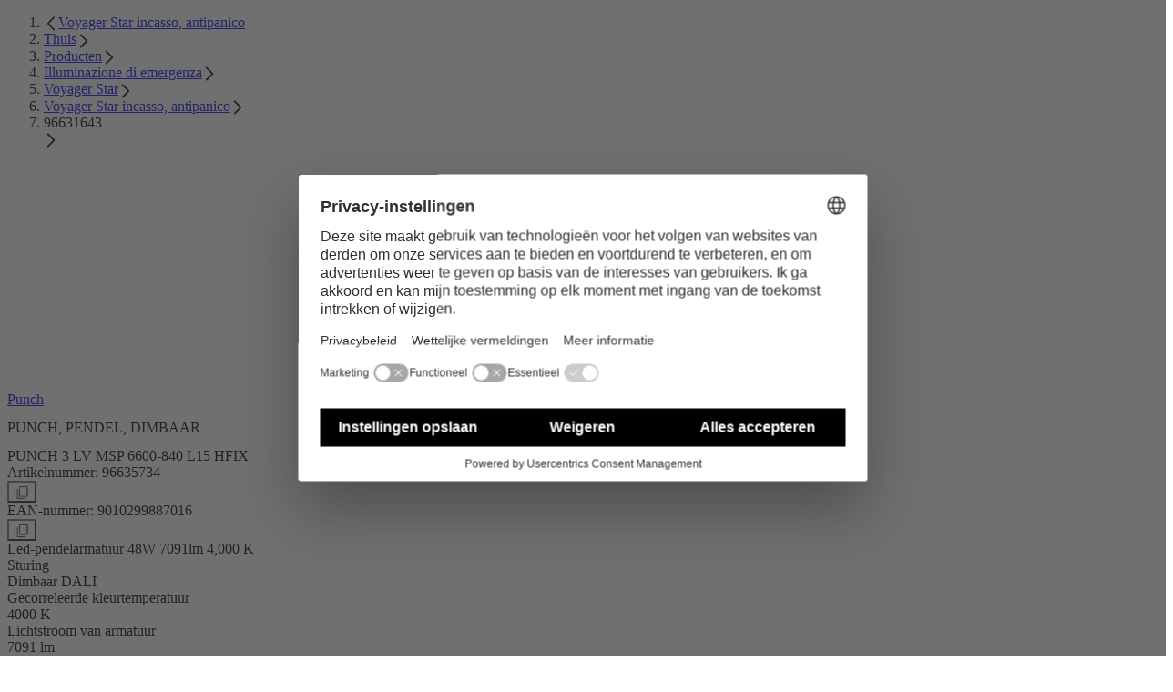

--- FILE ---
content_type: text/html;charset=utf-8
request_url: https://www.thornlighting.nl/nl-nl/p/96635734
body_size: 50620
content:
<!DOCTYPE html><html  lang="nl" data-theme="thorn"><head><meta charset="utf-8"><meta name="viewport" content="width=device-width, initial-scale=1"><title>PUNCH 3 LV MSP 6600-840 L15 HFIX | Thorn</title><style nonce="EC/23iQeT7dNpzvOUBU6wEP4">.zg-header[data-v-7f485dec]{transition:top .3s ease-in-out 200s,background-color .3s ease-in-out,color .3s ease-in-out}</style><style nonce="EC/23iQeT7dNpzvOUBU6wEP4">@layer properties{@supports ((-webkit-hyphens:none) and (not (margin-trim:inline))) or ((-moz-orient:inline) and (not (color:rgb(from red r g b)))){[data-v-c8aeb066],[data-v-c8aeb066]::backdrop,[data-v-c8aeb066]:after,[data-v-c8aeb066]:before{--tw-border-style:solid;--tw-leading:initial;--tw-font-weight:initial;--tw-duration:initial;--tw-ease:initial;--tw-translate-x:0;--tw-translate-y:0;--tw-translate-z:0}}}.zg-base-button[data-v-c8aeb066]{--tw-border-style:solid;border-color:rgb(var(--rgb-border-accent-primary));border-style:solid;border-width:1px;--tw-leading:var(--line-height-subline);align-items:center;display:flex;line-height:var(--line-height-subline);max-height:3.125rem}.zg-base-button.zg-primary[data-v-c8aeb066],.zg-base-button.zg-secondary[data-v-c8aeb066]:hover,.zg-base-button.zg-unicorn[data-v-c8aeb066]{background-color:rgb(var(--rgb-background-accent-primary));color:rgb(var(--rgb-text-primary-inverted))}.zg-base-button.zg-primary[data-v-c8aeb066]:hover,.zg-base-button.zg-secondary[data-v-c8aeb066],.zg-base-button.zg-unicorn[data-v-c8aeb066]:hover{background-color:#0000;color:rgb(var(--rgb-text-primary))}.zg-base-button.zg-primary-inverted[data-v-c8aeb066],.zg-base-button.zg-secondary-inverted[data-v-c8aeb066]:hover,.zg-base-button.zg-unicorn-inverted[data-v-c8aeb066]{background-color:rgb(var(--rgb-background-primary));border-color:rgb(var(--rgb-border-primary-inverted));color:rgb(var(--rgb-text-primary))}.zg-base-button.zg-primary-inverted[data-v-c8aeb066]:hover,.zg-base-button.zg-secondary-inverted[data-v-c8aeb066],.zg-base-button.zg-unicorn-inverted[data-v-c8aeb066]:hover{background-color:#0000;border-color:rgb(var(--rgb-border-primary-inverted));color:rgb(var(--rgb-text-primary-inverted))}.zg-base-button[data-v-c8aeb066]:disabled{cursor:not-allowed}.zg-base-button.zg-primary[data-v-c8aeb066]:disabled,.zg-base-button.zg-unicorn[data-v-c8aeb066]:disabled{background-color:rgba(var(--rgb-background-primary-inverted-disabled));border-color:#0000;color:rgba(var(--rgb-text-primary-disabled))}.zg-base-button.zg-primary-inverted[data-v-c8aeb066]:disabled,.zg-base-button.zg-unicorn-inverted[data-v-c8aeb066]:disabled{background-color:rgba(var(--rgb-background-primary-disabled));border-color:#0000;color:rgba(var(--rgb-text-primary-inverted-disabled))}.zg-base-button.zg-secondary[data-v-c8aeb066]:disabled{background-color:#0000;border-color:rgb(var(--rgb-border-primary-disabled));color:rgba(var(--rgb-text-primary-disabled))}.zg-base-button.zg-secondary-inverted[data-v-c8aeb066]:disabled{background-color:#0000;border-color:rgb(var(--rgb-border-primary-inverted-disabled));color:rgba(var(--rgb-text-primary-inverted-disabled))}.zg-base-text-button[data-v-c8aeb066]{align-items:center;background-color:#0000;display:flex}.zg-base-text-button[data-v-c8aeb066]:disabled{cursor:not-allowed}.zg-base-text-button:disabled.zg-text[data-v-c8aeb066]{color:rgba(var(--rgb-text-primary-disabled))}.zg-base-text-button:disabled.zg-text-inverted[data-v-c8aeb066]{color:rgba(var(--rgb-text-primary-inverted-disabled))}.theme-zumtobel .zg-base-button[data-v-c8aeb066]{text-transform:uppercase}.theme-zumtobel .zg-base-button.zg-large[data-v-c8aeb066]{-moz-column-gap:calc(var(--spacing,.25rem)*8);column-gap:calc(var(--spacing,.25rem)*8);font-size:var(--copy-lg);padding-block:calc(var(--spacing,.25rem)*4);padding-inline:calc(var(--spacing,.25rem)*8)}.theme-zumtobel .zg-base-button.zg-small[data-v-c8aeb066]{-moz-column-gap:calc(var(--spacing,.25rem)*6);column-gap:calc(var(--spacing,.25rem)*6);font-size:var(--copy-md);padding-block:calc(var(--spacing,.25rem)*2.5);padding-inline:calc(var(--spacing,.25rem)*6)}.theme-zumtobel .zg-base-button.zg-unicorn[data-v-c8aeb066]:not(:disabled){background:var(--bg-gradient-unicorn);position:relative}.theme-zumtobel .zg-base-button.zg-unicorn[data-v-c8aeb066]:not(:disabled):before{background:var(--bg-gradient-unicorn)border-box;border-color:#0000;border-style:var(--tw-border-style);border-width:1px;content:"";inset:-1px;-webkit-mask-clip:padding-box,border-box;mask-clip:padding-box,border-box;-webkit-mask-composite:xor;mask-composite:exclude;-webkit-mask-image:linear-gradient(#fff 0 0),linear-gradient(#fff 0 0);mask-image:linear-gradient(#fff 0 0),linear-gradient(#fff 0 0);-webkit-mask-origin:padding-box,border-box;mask-origin:padding-box,border-box;-webkit-mask-position:0 0,0 0;mask-position:0 0,0 0;-webkit-mask-repeat:repeat,repeat;mask-repeat:repeat,repeat;-webkit-mask-size:auto,auto;mask-size:auto,auto;position:absolute;-webkit-mask-source-type:auto,auto;mask-mode:match-source,match-source}.theme-zumtobel .zg-base-button.zg-unicorn[data-v-c8aeb066]:not(:disabled):hover{background:0 0;color:rgb(var(--rgb-text-accent-primary));margin:calc(var(--spacing,.25rem)*0)}.theme-zumtobel .zg-base-text-button[data-v-c8aeb066]{--tw-border-style:solid;--tw-leading:var(--line-height-title);line-height:var(--line-height-title);--tw-font-weight:var(--font-weight-bold);color:rgb(var(--rgb-text-primary));font-weight:var(--font-weight-bold);text-transform:uppercase;transition-duration:var(--tw-duration,var(--default-transition-duration,.15s));transition-property:color,background-color,border-color,outline-color,text-decoration-color,fill,stroke,--tw-gradient-from,--tw-gradient-via,--tw-gradient-to,opacity,box-shadow,transform,translate,scale,rotate,filter,backdrop-filter,display,content-visibility,overlay,pointer-events;transition-timing-function:var(--tw-ease,var(--default-transition-timing-function,cubic-bezier(.4,0,.2,1)));--tw-duration:.3s;--tw-ease:var(--ease-in-out,cubic-bezier(.4,0,.2,1));border-color:#0000;border-bottom:1px #0000;border-style:solid;transition-duration:.3s;transition-timing-function:var(--ease-in-out,cubic-bezier(.4,0,.2,1))}.theme-zumtobel .zg-base-text-button.zg-large[data-v-c8aeb066]{-moz-column-gap:calc(var(--spacing,.25rem)*2);column-gap:calc(var(--spacing,.25rem)*2);font-size:var(--copy-lg);padding-block:calc(var(--spacing,.25rem)*4)}.theme-zumtobel .zg-base-text-button.zg-small[data-v-c8aeb066]{-moz-column-gap:calc(var(--spacing,.25rem)*2);column-gap:calc(var(--spacing,.25rem)*2);font-size:var(--copy-md);padding-block:calc(var(--spacing,.25rem)*2.5)}.theme-zumtobel .zg-base-text-button[data-v-c8aeb066]:hover:not(:disabled){--tw-border-style:solid;border-bottom-width:1px;border-style:solid}.theme-zumtobel .zg-base-text-button:hover:not(:disabled) .zg-icon[data-v-c8aeb066]{transform-origin:0;--tw-translate-x:calc(var(--spacing,.25rem)*2);translate:var(--tw-translate-x)var(--tw-translate-y)}.theme-zumtobel .zg-base-text-button.zg-text[data-v-c8aeb066]:hover:not(:disabled){border-color:rgb(var(--rgb-border-accent-primary))}.theme-zumtobel .zg-base-text-button.zg-text-inverted[data-v-c8aeb066]:not(:disabled){color:rgb(var(--rgb-text-primary-inverted))}.theme-zumtobel .zg-base-text-button.zg-text-inverted[data-v-c8aeb066]:not(:disabled):hover{border-color:rgb(var(--rgb-border-primary-inverted))}.theme-zumtobel .zg-base-text-button .zg-icon[data-v-c8aeb066]{transition-duration:var(--tw-duration,var(--default-transition-duration,.15s));transition-property:color,background-color,border-color,outline-color,text-decoration-color,fill,stroke,--tw-gradient-from,--tw-gradient-via,--tw-gradient-to,opacity,box-shadow,transform,translate,scale,rotate,filter,backdrop-filter,display,content-visibility,overlay,pointer-events;transition-timing-function:var(--tw-ease,var(--default-transition-timing-function,cubic-bezier(.4,0,.2,1)));--tw-duration:.3s;--tw-ease:var(--ease-in-out,cubic-bezier(.4,0,.2,1));transition-duration:.3s;transition-timing-function:var(--ease-in-out,cubic-bezier(.4,0,.2,1))}.theme-thorn .zg-base-button[data-v-c8aeb066]{--tw-font-weight:var(--font-weight-accent);border-radius:3.40282e+38px;font-weight:var(--font-weight-accent)}.theme-thorn .zg-base-button.zg-large[data-v-c8aeb066]{-moz-column-gap:calc(var(--spacing,.25rem)*6);column-gap:calc(var(--spacing,.25rem)*6);font-size:var(--copy-md);padding-block:calc(var(--spacing,.25rem)*3);padding-inline:calc(var(--spacing,.25rem)*8)}.theme-thorn .zg-base-button.zg-small[data-v-c8aeb066]{-moz-column-gap:calc(var(--spacing,.25rem)*4);column-gap:calc(var(--spacing,.25rem)*4);font-size:var(--copy-sm);padding-block:calc(var(--spacing,.25rem)*3);padding-inline:calc(var(--spacing,.25rem)*6);--tw-leading:var(--line-height-body);line-height:var(--line-height-body)}.theme-thorn .zg-base-button.zg-unicorn[data-v-c8aeb066]:not(:disabled){background-color:rgb(var(--rgb-background-accent-tertiary));border-color:rgb(var(--rgb-border-accent-tertiary));color:rgb(var(--rgb-text-primary-inverted))}.theme-thorn .zg-base-button.zg-unicorn[data-v-c8aeb066]:not(:disabled):hover{background-color:#0000;color:rgb(var(--rgb-text-accent-tertiary))}.theme-thorn .zg-base-text-button[data-v-c8aeb066]{--tw-font-weight:var(--font-weight-accent);color:rgb(var(--rgb-text-accent-secondary));font-weight:var(--font-weight-accent)}.theme-thorn .zg-base-text-button.zg-large[data-v-c8aeb066]{font-size:var(--copy-md);padding-block:calc(var(--spacing,.25rem)*3)}.theme-thorn .zg-base-text-button.zg-large[data-v-c8aeb066],.theme-thorn .zg-base-text-button.zg-small[data-v-c8aeb066]{-moz-column-gap:calc(var(--spacing,.25rem)*3);column-gap:calc(var(--spacing,.25rem)*3)}.theme-thorn .zg-base-text-button.zg-small[data-v-c8aeb066]{font-size:var(--copy-sm);padding-block:calc(var(--spacing,.25rem)*2.5)}.theme-thorn .zg-base-text-button:hover:not(:disabled) .zg-icon[data-v-c8aeb066]{transform-origin:0;--tw-translate-x:calc(var(--spacing,.25rem)*2);translate:var(--tw-translate-x)var(--tw-translate-y)}.theme-thorn .zg-base-text-button.zg-text-inverted[data-v-c8aeb066]:not(:disabled){color:rgb(var(--rgb-text-primary-inverted))}.theme-thorn .zg-base-text-button.zg-text-secondary[data-v-c8aeb066]:not(:disabled){color:rgb(var(--rgb-text-accent-04))}.theme-thorn .zg-base-text-button .zg-icon[data-v-c8aeb066]{transition-duration:var(--tw-duration,var(--default-transition-duration,.15s));transition-property:color,background-color,border-color,outline-color,text-decoration-color,fill,stroke,--tw-gradient-from,--tw-gradient-via,--tw-gradient-to,opacity,box-shadow,transform,translate,scale,rotate,filter,backdrop-filter,display,content-visibility,overlay,pointer-events;transition-timing-function:var(--tw-ease,var(--default-transition-timing-function,cubic-bezier(.4,0,.2,1)));--tw-duration:.3s;--tw-ease:var(--ease-in-out,cubic-bezier(.4,0,.2,1));transition-duration:.3s;transition-timing-function:var(--ease-in-out,cubic-bezier(.4,0,.2,1))}.theme-workspace .zg-base-button[data-v-c8aeb066]{border-radius:var(--radius-lg,.5rem);padding-inline:calc(var(--spacing,.25rem)*6);--tw-font-weight:var(--font-weight-accent);font-weight:var(--font-weight-accent)}.theme-workspace .zg-base-button.zg-large[data-v-c8aeb066]{-moz-column-gap:calc(var(--spacing,.25rem)*6);column-gap:calc(var(--spacing,.25rem)*6);font-size:var(--copy-md);padding-block:calc(var(--spacing,.25rem)*3);padding-inline:calc(var(--spacing,.25rem)*6)}.theme-workspace .zg-base-button.zg-small[data-v-c8aeb066]{-moz-column-gap:calc(var(--spacing,.25rem)*4);column-gap:calc(var(--spacing,.25rem)*4);font-size:var(--copy-md);padding-block:calc(var(--spacing,.25rem)*2);padding-inline:calc(var(--spacing,.25rem)*4)}.theme-workspace .zg-base-button:not(:disabled):not(.loading).zg-primary[data-v-c8aeb066],.theme-workspace .zg-base-button:not(:disabled):not(.loading).zg-secondary[data-v-c8aeb066]:hover{background-color:rgb(var(--rgb-background-accent-primary));border-color:rgb(var(--rgb-border-accent-secondary));color:rgb(var(--rgb-text-primary-inverted))}.theme-workspace .zg-base-button:not(:disabled):not(.loading).zg-primary[data-v-c8aeb066]:hover,.theme-workspace .zg-base-button:not(:disabled):not(.loading).zg-secondary[data-v-c8aeb066]{background-color:rgb(var(--rgb-background-primary));border-color:rgb(var(--rgb-border-accent-secondary));color:rgb(var(--rgb-text-accent-primary))}.theme-workspace .zg-base-button:not(:disabled):not(.loading).zg-primary-inverted[data-v-c8aeb066],.theme-workspace .zg-base-button:not(:disabled):not(.loading).zg-secondary-inverted[data-v-c8aeb066]:hover{background-color:rgb(var(--rgb-background-primary));font-size:var(--copy-md);--tw-font-weight:var(--font-weight-accent);color:rgb(var(--rgb-white));font-weight:var(--font-weight-accent)}.theme-workspace .zg-base-button:not(:disabled):not(.loading).zg-secondary[data-v-c8aeb066]:hover{background-color:rgb(var(--rgb-background-accent-primary));border-color:rgb(var(--rgb-border-accent-secondary));color:rgb(var(--rgb-text-primary-inverted))}.theme-workspace .zg-base-button:not(:disabled):not(.loading).zg-primary-inverted[data-v-c8aeb066]:hover,.theme-workspace .zg-base-button:not(:disabled):not(.loading).zg-secondary-inverted[data-v-c8aeb066]{background-color:#0000;border-color:rgb(var(--rgb-border-primary-inverted));color:rgb(var(--rgb-text-primary-inverted))}.theme-workspace .zg-base-button:disabled.zg-primary[data-v-c8aeb066]{background-color:rgba(var(--rgb-background-primary-inverted-disabled));color:rgba(var(--rgb-text-primary-disabled))}.theme-workspace .zg-base-button:disabled.zg-primary-inverted[data-v-c8aeb066]{background-color:rgba(var(--rgb-background-primary-disabled));color:rgba(var(--rgb-text-primary-disabled))}.theme-workspace .zg-base-button:disabled.zg-secondary[data-v-c8aeb066]{background-color:#0000;border-color:rgb(var(--rgb-border-primary-disabled));color:rgba(var(--rgb-text-primary-disabled))}.theme-workspace .zg-base-button:disabled.zg-secondary-inverted[data-v-c8aeb066]{background-color:#0000;border-color:rgb(var(--rgb-border-primary-inverted-disabled));color:rgba(var(--rgb-text-primary-inverted-disabled))}.theme-workspace .zg-base-text-button[data-v-c8aeb066]{--tw-font-weight:var(--font-weight-regular);color:rgb(var(--rgb-text-accent-primary));font-weight:var(--font-weight-regular)}.theme-workspace .zg-base-text-button.zg-large[data-v-c8aeb066]{-moz-column-gap:calc(var(--spacing,.25rem)*2);column-gap:calc(var(--spacing,.25rem)*2);font-size:var(--copy-md);padding-block:calc(var(--spacing,.25rem)*3)}.theme-workspace .zg-base-text-button.zg-small[data-v-c8aeb066]{-moz-column-gap:calc(var(--spacing,.25rem)*2);column-gap:calc(var(--spacing,.25rem)*2);font-size:var(--copy-sm);padding-block:calc(var(--spacing,.25rem)*2)}.theme-workspace .zg-base-text-button[data-v-c8aeb066]:hover:not(:disabled){color:rgb(var(--rgb-text-primary))}.theme-workspace .zg-base-text-button:hover:not(:disabled) .zg-icon[data-v-c8aeb066]{transform-origin:0;--tw-translate-x:calc(var(--spacing,.25rem)*2);translate:var(--tw-translate-x)var(--tw-translate-y)}.theme-workspace .zg-base-text-button.zg-text-inverted[data-v-c8aeb066]{color:rgb(var(--rgb-text-primary-inverted))}.theme-workspace .zg-base-text-button.zg-text-inverted[data-v-c8aeb066]:disabled{color:rgba(var(--rgb-text-primary-inverted-disabled))}.theme-workspace .zg-base-text-button.zg-text-inverted[data-v-c8aeb066]:hover:not(:disabled){color:rgb(var(--rgb-text-accent-04))}.theme-workspace .zg-base-text-button .zg-icon[data-v-c8aeb066]{transition-duration:var(--tw-duration,var(--default-transition-duration,.15s));transition-property:color,background-color,border-color,outline-color,text-decoration-color,fill,stroke,--tw-gradient-from,--tw-gradient-via,--tw-gradient-to,opacity,box-shadow,transform,translate,scale,rotate,filter,backdrop-filter,display,content-visibility,overlay,pointer-events;transition-timing-function:var(--tw-ease,var(--default-transition-timing-function,cubic-bezier(.4,0,.2,1)));--tw-duration:.3s;--tw-ease:var(--ease-in-out,cubic-bezier(.4,0,.2,1));transition-duration:.3s;transition-timing-function:var(--ease-in-out,cubic-bezier(.4,0,.2,1))}@property --tw-border-style{syntax:"*";inherits:false;initial-value:solid}@property --tw-leading{syntax:"*";inherits:false}@property --tw-font-weight{syntax:"*";inherits:false}@property --tw-duration{syntax:"*";inherits:false}@property --tw-ease{syntax:"*";inherits:false}@property --tw-translate-x{syntax:"*";inherits:false;initial-value:0}@property --tw-translate-y{syntax:"*";inherits:false;initial-value:0}@property --tw-translate-z{syntax:"*";inherits:false;initial-value:0}</style><style nonce="EC/23iQeT7dNpzvOUBU6wEP4">.nuxt-icon{height:1em;margin-bottom:.125em;vertical-align:middle;width:1em}.nuxt-icon--fill,.nuxt-icon--fill *{fill:currentColor}</style><style nonce="EC/23iQeT7dNpzvOUBU6wEP4">@layer properties{@supports ((-webkit-hyphens:none) and (not (margin-trim:inline))) or ((-moz-orient:inline) and (not (color:rgb(from red r g b)))){[data-v-bb62ab26],[data-v-bb62ab26]::backdrop,[data-v-bb62ab26]:after,[data-v-bb62ab26]:before{--tw-font-weight:initial}}}.zg-base-headline[data-v-bb62ab26]{--tw-font-weight:var(--font-weight-bold);font-weight:var(--font-weight-bold);-webkit-hyphens:auto;hyphens:auto;overflow-wrap:break-word}.headline-level--h1[data-v-bb62ab26]{font-size:var(--headline-1);line-height:var(--line-height-heading-1)}.theme-thorn .headline-level--h1[data-v-bb62ab26],.theme-zumtobel .headline-level--h1[data-v-bb62ab26]{text-transform:uppercase}.headline-level--h2[data-v-bb62ab26]{font-size:var(--headline-2);line-height:var(--line-height-heading-2)}.headline-level--h3[data-v-bb62ab26],.theme-thorn .headline-level--h2[data-v-bb62ab26],.theme-zumtobel .headline-level--h2[data-v-bb62ab26]{text-transform:uppercase}.headline-level--h3[data-v-bb62ab26]{font-size:var(--headline-3);line-height:var(--line-height-heading-3)}.theme-workspace .headline-level--h3[data-v-bb62ab26]{text-transform:none!important}.headline-level--h4[data-v-bb62ab26]{font-size:var(--headline-4);line-height:var(--line-height-heading-4)}.theme-thorn .headline-level--h4[data-v-bb62ab26],.theme-zumtobel .headline-level--h4[data-v-bb62ab26]{text-transform:uppercase}.headline-level--h5[data-v-bb62ab26]{font-size:var(--headline-5);line-height:var(--line-height-heading-5)}.headline-level--h6[data-v-bb62ab26]{font-size:var(--headline-6);line-height:var(--line-height-heading-6)}.headline-level--h7[data-v-bb62ab26]{font-size:var(--headline-7);line-height:var(--line-height-heading-7)}.theme-zumtobel .zg-base-headline.gradient[data-v-bb62ab26]{-webkit-background-clip:text;background-clip:text;color:#0000}@property --tw-font-weight{syntax:"*";inherits:false}</style><link nonce="EC/23iQeT7dNpzvOUBU6wEP4" integrity="sha384-F4oLakLbmUqxOjXkJrLqMUKmCSVvve4hsgfQnvsKb5Shvt2VedPbTciF5W2CYZSs" rel="stylesheet" href="/_nuxt/entry.3l7iFUhU.css" crossorigin><link nonce="EC/23iQeT7dNpzvOUBU6wEP4" integrity="sha384-04mo9wn9dGG5NxILiUUtqh+Fit+O9u5mZTAI/EhtWpOGS9liOzMr+p7IBidxZ0SH" rel="stylesheet" href="/_nuxt/ZgQuantitySelector.BMWkCbYp.css" crossorigin><link nonce="EC/23iQeT7dNpzvOUBU6wEP4" integrity="sha384-pn/48VxSDvgYAsSLkTU+uL5Nfe0aSCy3pel4M51aFGHexOtC5Yoj3PkWfxOJbcIz" rel="stylesheet" href="/_nuxt/ZgBaseSliderContainer.DZ-Yz7ME.css" crossorigin><link nonce="EC/23iQeT7dNpzvOUBU6wEP4" integrity="sha384-A+7GmzqhzS12QDdHN9DI2m7Otd1JJiFA5/Dp0ln8gpdtOVsVksZDVlYVB3wSRgdW" rel="stylesheet" href="/_nuxt/ZgCarouselNavigation.DT4CPzwZ.css" crossorigin><link nonce="EC/23iQeT7dNpzvOUBU6wEP4" integrity="sha384-LSmgXtcLUXHqAqrc79c/QXOZIogVCxws/4t6nP5xB1Ha0hxwLYdsQX4q1TLT2Wog" rel="stylesheet" href="/_nuxt/ZgCmsAsset.Dnknv2dC.css" crossorigin><link nonce="EC/23iQeT7dNpzvOUBU6wEP4" href="https://www.googletagmanager.com/gtm.js?id=GTM-PH9RB2SS" rel="preload" crossorigin="anonymous" referrerpolicy="no-referrer" fetchpriority="low" as="script"><link nonce="EC/23iQeT7dNpzvOUBU6wEP4" integrity="sha384-dquA/0B5TdjB2VCvhCemuIZQH3WIWUMaU89D2p4iRfMk9nGxsLNoCpwLIETsenvx" rel="modulepreload" as="script" crossorigin href="/_nuxt/D9eatHP4.js"><link nonce="EC/23iQeT7dNpzvOUBU6wEP4" integrity="sha384-UFpYiKYYue58x/tJ4ZREHrmT80vXlmehuUGBJgRUDyVQ13VUsNYEEHVGK+IVUqXV" rel="modulepreload" as="script" crossorigin href="/_nuxt/DwUvwLX8.js"><link nonce="EC/23iQeT7dNpzvOUBU6wEP4" integrity="sha384-GzozE6engiBF2LkYfjOjizYcI9AAdiJbbD0rIMQCu0s6wciBnCIrqDxi0loCNkS2" rel="modulepreload" as="script" crossorigin href="/_nuxt/5MP-Z_Ei.js"><link nonce="EC/23iQeT7dNpzvOUBU6wEP4" integrity="sha384-H6RZ6iJNFkKeWRzSvsrwLsneDapI+u9/mnkAU5R43kq4VvoO9KtZzGNep623l13u" rel="modulepreload" as="script" crossorigin href="/_nuxt/CzP7I3RE.js"><link nonce="EC/23iQeT7dNpzvOUBU6wEP4" integrity="sha384-fi55vqTN3uz91UM4YnRVJe22DWwXKbcol7u/FgwvxiX8jJT1AfXRJTLGoSHXedgY" rel="modulepreload" as="script" crossorigin href="/_nuxt/BfXShVtS.js"><link nonce="EC/23iQeT7dNpzvOUBU6wEP4" integrity="sha384-tMh6sk3RJb+8RqD2X1DdbM1ZiMkAf4hUKN9DrenwxGS/Ql9eVW+G4oGTI4RWjNlB" rel="modulepreload" as="script" crossorigin href="/_nuxt/BRtYlZAb.js"><link nonce="EC/23iQeT7dNpzvOUBU6wEP4" integrity="sha384-JTXovHqlqgRMDYe2dN2ASsgyUcoYcpq5S4sA5+rJ50QDE1JpdmjRinfitEzKcz4/" rel="modulepreload" as="script" crossorigin href="/_nuxt/meIY-Sah.js"><link nonce="EC/23iQeT7dNpzvOUBU6wEP4" integrity="sha384-KQ+03srsElsqYhF04uucm+t6R1V/Vz0EvtboWcYefB2I95/M9JsPQ1c744p7v+qL" rel="modulepreload" as="script" crossorigin href="/_nuxt/B_1QDJxS.js"><link nonce="EC/23iQeT7dNpzvOUBU6wEP4" integrity="sha384-NxIxXGKVMdg5LCE0jAxTSipou9AlvUwUOh5Qxp8Eddsks470Q2UCTc+qw3Tuquu6" rel="modulepreload" as="script" crossorigin href="/_nuxt/Cix76THz.js"><link nonce="EC/23iQeT7dNpzvOUBU6wEP4" integrity="sha384-I2271j3LfYeZ9zypS7HPTYTdIyuaXmywCP+hfdJmZwqLMRSkGdJLsPhm2PGw7dUk" rel="modulepreload" as="script" crossorigin href="/_nuxt/6UzP6yyL.js"><link nonce="EC/23iQeT7dNpzvOUBU6wEP4" integrity="sha384-WlpXEd4sG5GhXdaIOnMvF6rTXK9RjPvcC3ypuE7fKuLAunKdizQgRVD7u8NSFXmT" rel="modulepreload" as="script" crossorigin href="/_nuxt/CaEBEp33.js"><link nonce="EC/23iQeT7dNpzvOUBU6wEP4" integrity="sha384-E/ahrN84Tb1/WFSUbI2lW/lFAUQQX5lL91H1svGut1w8LvTWhaT4D3lQII6cuj4Y" rel="modulepreload" as="script" crossorigin href="/_nuxt/Bch7F9XF.js"><link nonce="EC/23iQeT7dNpzvOUBU6wEP4" integrity="sha384-r0AYjYMrIRzoIB0+rMZOiHMswvezno1VvRnddXfbc8bCmut1W2e1B9BSN322QGa/" rel="modulepreload" as="script" crossorigin href="/_nuxt/j1q9fCPe.js"><link nonce="EC/23iQeT7dNpzvOUBU6wEP4" integrity="sha384-+SPYnVhQOVpDeGFG0YrH9AgnW9bwpm8JJ8xNyNrd/wCOdwO9MngxZ5TH46tQQX8p" rel="modulepreload" as="script" crossorigin href="/_nuxt/B9eVhNDM.js"><link nonce="EC/23iQeT7dNpzvOUBU6wEP4" integrity="sha384-Nt7SCjWw3SCTfeDtorDvWgOya7SyJoaLohRPUQONRYsA04hsLtXAw4cwvuViQ8Hp" rel="modulepreload" as="script" crossorigin href="/_nuxt/BCp0t0FZ.js"><link nonce="EC/23iQeT7dNpzvOUBU6wEP4" integrity="sha384-O+7+bfskxUieTbQKnFYUSgoCR5YXv1kBDvcmbVmP89BkNND2imuyBAX3STurwvgg" rel="modulepreload" as="script" crossorigin href="/_nuxt/Db8z4PIw.js"><link nonce="EC/23iQeT7dNpzvOUBU6wEP4" integrity="sha384-9hhimX7ieKFiHwmEUdw+a92aMcxT1DqOfrPMDajgeh1Djjkvlqxs7BmZyh2Kl90I" rel="modulepreload" as="script" crossorigin href="/_nuxt/DVBPZIPM.js"><link nonce="EC/23iQeT7dNpzvOUBU6wEP4" integrity="sha384-xGWfjRC4Ui+2frteLKGV1/69CuWzAuGlG7PKgbFopHxMuiTgkBBIVCQ4YInc0t7P" rel="modulepreload" as="script" crossorigin href="/_nuxt/C8ZOW5Y1.js"><link nonce="EC/23iQeT7dNpzvOUBU6wEP4" integrity="sha384-n0JQZS9tB7qDzl8l0TrX+/cnQ0Kiz671nPjOo7PspB8niwwNxzn7rnvuOx2+V5T5" rel="modulepreload" as="script" crossorigin href="/_nuxt/D1kKFcVN.js"><link nonce="EC/23iQeT7dNpzvOUBU6wEP4" integrity="sha384-jBr7ZEVI9YT0JX5uvQWJAPIwFYa2jWq0nUK6/7vlNDIct4RdOkc7BDpIG1lgDuSJ" rel="modulepreload" as="script" crossorigin href="/_nuxt/K1UV3oVC.js"><link nonce="EC/23iQeT7dNpzvOUBU6wEP4" integrity="sha384-r2UZ/7vvmA6/eUQpXGhAIZUeFoSZwZf14x1Bdagl4VjNQVUke4ktm5vb6/7WTQDf" rel="modulepreload" as="script" crossorigin href="/_nuxt/Buz_IzyS.js"><link nonce="EC/23iQeT7dNpzvOUBU6wEP4" integrity="sha384-BuEymlpqVklEPtmSvQcGmKYju9Fg6tBB0bq0aW7cRuaUyXONRvMX8ZqfBqc+YeQu" rel="modulepreload" as="script" crossorigin href="/_nuxt/Fq8FXT95.js"><link nonce="EC/23iQeT7dNpzvOUBU6wEP4" integrity="sha384-M3AULo/2UEph3KDfzk80zonkT5mGcfjFczSOha+9RgEbyHETtbbZn7G0nyme7/6C" rel="modulepreload" as="script" crossorigin href="/_nuxt/DWae-W9y.js"><link nonce="EC/23iQeT7dNpzvOUBU6wEP4" integrity="sha384-ohk6gckjnp11tjcRAwlT7pNFfyzlG1ZiHzO9wQ44ev+LQ5m4HnFsVAHnpUXqX84P" rel="modulepreload" as="script" crossorigin href="/_nuxt/CIKaB3dV.js"><link nonce="EC/23iQeT7dNpzvOUBU6wEP4" integrity="sha384-UyjmmMEOnX6QGp0hFjZdehfitql3aFuiAW92a/5Dsn6356gTdEYoYZrNTH0GAZYM" rel="modulepreload" as="script" crossorigin href="/_nuxt/DyJdBEYu.js"><link nonce="EC/23iQeT7dNpzvOUBU6wEP4" integrity="sha384-yAbybZt70yFXDOiapLN/IGSVGqjptlN5KqlZEO+AAyLoVkGskWfE4B0UByxu3M5o" rel="modulepreload" as="script" crossorigin href="/_nuxt/BYTS8vdk.js"><link nonce="EC/23iQeT7dNpzvOUBU6wEP4" integrity="sha384-t4ortpOeinl4JdWBz/ky4AUj9g8yc75j45t3HFkOMKV1cuvTKueZYCwsi+wqy8f/" rel="modulepreload" as="script" crossorigin href="/_nuxt/D1wGoxkb.js"><link nonce="EC/23iQeT7dNpzvOUBU6wEP4" integrity="sha384-l5vswDwssFpprvUYR0qkunb7uO/3psssBflceljPZxnIqSNAhSo5e8HLTVSeb9OY" rel="modulepreload" as="script" crossorigin href="/_nuxt/C37SQrtr.js"><link nonce="EC/23iQeT7dNpzvOUBU6wEP4" integrity="sha384-Vx7VqEX3t53oQIByPYps6aAJnfhA51ewMiH4c6hsJKnRwAG1WUfuPtxCEWtWTJDi" rel="modulepreload" as="script" crossorigin href="/_nuxt/DaPqgAG-.js"><link nonce="EC/23iQeT7dNpzvOUBU6wEP4" integrity="sha384-W4mR4bynbWpQOA/8QQw/dGvNS8P/oz2ryG3eQaYpkBO3l0LgB4sLbzLA7p/PQyAs" rel="modulepreload" as="script" crossorigin href="/_nuxt/BuN6N0EO.js"><link nonce="EC/23iQeT7dNpzvOUBU6wEP4" integrity="sha384-5wiiDNI6DqHiTySrk/Ka6u/pDH+DNA/Fwc2b9/lhyNIktnb3ZYXFWdf0TzvK5+t4" rel="modulepreload" as="script" crossorigin href="/_nuxt/S-thue1l.js"><link nonce="EC/23iQeT7dNpzvOUBU6wEP4" integrity="sha384-0qI7x4Pjqjj0AeE8dIhQUTfElUp/2IMx8Vl8X/cREdyAfHNwpbKCxtpUHFbt5p8w" rel="preload" as="fetch" fetchpriority="low" crossorigin="anonymous" href="/_nuxt/builds/meta/303c3ad4-86c2-4583-bd3e-2f2e1810c2c6.json"><script nonce="EC/23iQeT7dNpzvOUBU6wEP4" src="https://web.cmp.usercentrics.eu/ui/loader.js" defer type="application/javascript" id="usercentrics-cmp" data-settings-id="jLgIy7ZLIqz5xk"></script><meta name="zg:deployment-version" content="3.103.5"><link nonce="EC/23iQeT7dNpzvOUBU6wEP4" rel="canonical" href="https://www.thornlighting.nl/nl-nl/p/96635734"><link nonce="EC/23iQeT7dNpzvOUBU6wEP4" rel="alternate" hreflang="nl" href="https://www.thornlighting.nl/nl-nl/p/96635734" data-hid="link_rel_alternate_nl_nl"><link nonce="EC/23iQeT7dNpzvOUBU6wEP4" rel="alternate" hreflang="it-it" href="https://www.thornlighting.it/it-it/p/96635734" data-hid="link_rel_alternate_it_it"><link nonce="EC/23iQeT7dNpzvOUBU6wEP4" rel="alternate" hreflang="de-it" href="https://www.thornlighting.it/de-it/p/96635734" data-hid="link_rel_alternate_de_it"><link nonce="EC/23iQeT7dNpzvOUBU6wEP4" rel="alternate" hreflang="en-gb" href="https://www.thornlighting.co.uk/en-gb/p/96635734" data-hid="link_rel_alternate_en_gb"><link nonce="EC/23iQeT7dNpzvOUBU6wEP4" rel="alternate" hreflang="fr-be" href="https://www.thornlighting.be/fr-be/p/96635734" data-hid="link_rel_alternate_fr_be"><link nonce="EC/23iQeT7dNpzvOUBU6wEP4" rel="alternate" hreflang="de-be" href="https://www.thornlighting.be/de-be/p/96635734" data-hid="link_rel_alternate_de_be"><link nonce="EC/23iQeT7dNpzvOUBU6wEP4" rel="alternate" hreflang="fr-lu" href="https://www.thornlighting.lu/fr-lu/p/96635734" data-hid="link_rel_alternate_fr_lu"><link nonce="EC/23iQeT7dNpzvOUBU6wEP4" rel="alternate" hreflang="de-lu" href="https://www.thornlighting.lu/de-lu/p/96635734" data-hid="link_rel_alternate_de_lu"><link nonce="EC/23iQeT7dNpzvOUBU6wEP4" rel="alternate" hreflang="en-lu" href="https://www.thornlighting.lu/en-lu/p/96635734" data-hid="link_rel_alternate_en_lu"><link nonce="EC/23iQeT7dNpzvOUBU6wEP4" rel="alternate" hreflang="fr-fr" href="https://www.thornlighting.fr/fr-fr/p/96635734" data-hid="link_rel_alternate_fr_fr"><meta property="og:title" content="PUNCH 3 LV MSP 6600-840 L15 HFIX | Thorn"><meta name="description" content="Led-pendelarmatuur 48W 7091lm 4,000 K"><meta property="og:description" content="Led-pendelarmatuur 48W 7091lm 4,000 K"><script nonce="EC/23iQeT7dNpzvOUBU6wEP4" integrity="sha384-dquA/0B5TdjB2VCvhCemuIZQH3WIWUMaU89D2p4iRfMk9nGxsLNoCpwLIETsenvx" type="module" src="/_nuxt/D9eatHP4.js" crossorigin></script></head><body  class="theme-thorn" style="overflow:auto;padding-right:0"><!--teleport start anchor--><!----><!--teleport anchor--><div id="__nuxt"><!--[--><div class="relative top-0 flex min-h-dvh flex-col bg-primary"><!--[--><!--[--><header><div class="text-primary fixed top-0 z-navigation w-full transition-colors duration-1000 ease-in-out" style="transform:translateY(-0px);"><!----><span data-v-7f485dec></span></div><div class="invisible" style="height:0px;"></div></header><!--]--><!--]--><div class="flex grow flex-col pb-12"><!--[--><ol class="flex flex-wrap items-center gap-2 bg-07 px-6 py-4 md:py-6 lg:px-12"><li class="flex items-center gap-2 md:hidden"><svg xmlns="http://www.w3.org/2000/svg" fill="none" viewBox="0 0 9 16" class="nuxt-icon nuxt-icon--fill icon-chevron-left size-3!"><path fill="#1A1A1A" d="M7.079 15.098.645 8.383A.964.964 0 0 1 .4 7.75c0-.176.07-.387.211-.563L7.044.473A.839.839 0 0 1 8.239.437c.351.317.351.844.035 1.196L2.403 7.75l5.906 6.188a.839.839 0 0 1-.035 1.195.839.839 0 0 1-1.195-.035Z"></path></svg><a href="/nl-nl/sf/10683526" class="cursor-pointer"><!--[--><span class="underline-offset-4 hover:underline">Voyager Star incasso, antipanico</span><!--]--></a></li><!--[--><li class="group hidden items-center gap-2 md:flex"><a href="/nl-nl" class="cursor-pointer hidden items-center gap-2 md:flex"><!--[--><span class="text-nowrap underline-offset-4 hover:underline tl:hover:text-accent-primary">Thuis</span><!--]--></a><svg xmlns="http://www.w3.org/2000/svg" fill="none" viewBox="0 0 9 17" class="nuxt-icon nuxt-icon--fill icon-chevron-right size-3! group-last:hidden"><path fill="#1A1A1A" d="m1.618.784 7.11 7.102c.155.186.272.41.272.633a.86.86 0 0 1-.272.595l-7.11 7.102a.957.957 0 0 1-1.322.037c-.388-.334-.388-.892-.038-1.264l6.527-6.508-6.527-6.47A.861.861 0 0 1 .296.747a.957.957 0 0 1 1.322.037Z"></path></svg></li><li class="group hidden items-center gap-2 md:flex"><a href="/nl-nl/p" class="cursor-pointer hidden items-center gap-2 md:flex"><!--[--><span class="text-nowrap underline-offset-4 hover:underline tl:hover:text-accent-primary">Producten</span><!--]--></a><svg xmlns="http://www.w3.org/2000/svg" fill="none" viewBox="0 0 9 17" class="nuxt-icon nuxt-icon--fill icon-chevron-right size-3! group-last:hidden"><path fill="#1A1A1A" d="m1.618.784 7.11 7.102c.155.186.272.41.272.633a.86.86 0 0 1-.272.595l-7.11 7.102a.957.957 0 0 1-1.322.037c-.388-.334-.388-.892-.038-1.264l6.527-6.508-6.527-6.47A.861.861 0 0 1 .296.747a.957.957 0 0 1 1.322.037Z"></path></svg></li><li class="group hidden items-center gap-2 md:flex"><a href="/nl-nl/c/7896122" class="cursor-pointer hidden items-center gap-2 md:flex"><!--[--><span class="text-nowrap underline-offset-4 hover:underline tl:hover:text-accent-primary">Illuminazione di emergenza</span><!--]--></a><svg xmlns="http://www.w3.org/2000/svg" fill="none" viewBox="0 0 9 17" class="nuxt-icon nuxt-icon--fill icon-chevron-right size-3! group-last:hidden"><path fill="#1A1A1A" d="m1.618.784 7.11 7.102c.155.186.272.41.272.633a.86.86 0 0 1-.272.595l-7.11 7.102a.957.957 0 0 1-1.322.037c-.388-.334-.388-.892-.038-1.264l6.527-6.508-6.527-6.47A.861.861 0 0 1 .296.747a.957.957 0 0 1 1.322.037Z"></path></svg></li><li class="group hidden items-center gap-2 md:flex"><a href="/nl-nl/v/7938235" class="cursor-pointer hidden items-center gap-2 md:flex"><!--[--><span class="text-nowrap underline-offset-4 hover:underline tl:hover:text-accent-primary">Voyager Star</span><!--]--></a><svg xmlns="http://www.w3.org/2000/svg" fill="none" viewBox="0 0 9 17" class="nuxt-icon nuxt-icon--fill icon-chevron-right size-3! group-last:hidden"><path fill="#1A1A1A" d="m1.618.784 7.11 7.102c.155.186.272.41.272.633a.86.86 0 0 1-.272.595l-7.11 7.102a.957.957 0 0 1-1.322.037c-.388-.334-.388-.892-.038-1.264l6.527-6.508-6.527-6.47A.861.861 0 0 1 .296.747a.957.957 0 0 1 1.322.037Z"></path></svg></li><li class="group hidden items-center gap-2 md:flex"><a href="/nl-nl/sf/10683526" class="cursor-pointer hidden items-center gap-2 md:flex"><!--[--><span class="text-nowrap underline-offset-4 hover:underline tl:hover:text-accent-primary">Voyager Star incasso, antipanico</span><!--]--></a><svg xmlns="http://www.w3.org/2000/svg" fill="none" viewBox="0 0 9 17" class="nuxt-icon nuxt-icon--fill icon-chevron-right size-3! group-last:hidden"><path fill="#1A1A1A" d="m1.618.784 7.11 7.102c.155.186.272.41.272.633a.86.86 0 0 1-.272.595l-7.11 7.102a.957.957 0 0 1-1.322.037c-.388-.334-.388-.892-.038-1.264l6.527-6.508-6.527-6.47A.861.861 0 0 1 .296.747a.957.957 0 0 1 1.322.037Z"></path></svg></li><li class="group hidden items-center gap-2 md:flex"><div><span class="md:text-tertiary">96631643</span></div><svg xmlns="http://www.w3.org/2000/svg" fill="none" viewBox="0 0 9 17" class="nuxt-icon nuxt-icon--fill icon-chevron-right size-3! group-last:hidden"><path fill="#1A1A1A" d="m1.618.784 7.11 7.102c.155.186.272.41.272.633a.86.86 0 0 1-.272.595l-7.11 7.102a.957.957 0 0 1-1.322.037c-.388-.334-.388-.892-.038-1.264l6.527-6.508-6.527-6.47A.861.861 0 0 1 .296.747a.957.957 0 0 1 1.322.037Z"></path></svg></li><!--]--></ol><!--]--><!--[--><!--[--><div class=""><div class="flex flex-col gap-6 bg-07 px-6 py-8 md:flex-row lg:px-12 lg:py-16"><!--[--><!--[--><div class="md:w-3/5"><!----></div><!--]--><!--]--><!--[--><!--[--><div class="flex flex-col gap-6 md:sticky md:top-40 md:h-fit md:w-2/5 lg:pl-12"><div class="flex flex-col gap-6"><div class="flex flex-col"><div class="mb-8 hidden text-size-icon-large tl-eco:inline-block md:mb-12"><div data-theme="thorn-eco"><span class="tw:inline-flex tw:items-center tw:justify-center tw:size-[1em] tw:w-auto h-7! tw:w-auto h-7!"><svg xmlns="http://www.w3.org/2000/svg" viewBox="0 0 143 28" fill="none" class="tw:size-full"><path d="M139.919 0.0142614C138.721 0.0142614 137.751 0.983973 137.751 2.18186V19.3658L122.008 0.770067L121.979 0.741548C121.965 0.727288 121.965 0.713025 121.951 0.713025C121.936 0.698765 121.922 0.684503 121.922 0.684503C121.908 0.670242 121.894 0.655983 121.894 0.641723C121.879 0.627462 121.865 0.613204 121.836 0.598943L121.794 0.556159C121.779 0.541898 121.779 0.541901 121.765 0.527641C121.751 0.51338 121.751 0.513378 121.737 0.499118C121.722 0.484857 121.694 0.470599 121.68 0.456338L121.651 0.442077C121.637 0.427816 121.608 0.413553 121.594 0.399292C121.58 0.399292 121.58 0.385035 121.566 0.385035C121.551 0.370775 121.537 0.356512 121.509 0.342251L121.466 0.313733C121.451 0.299472 121.437 0.299471 121.409 0.28521C121.409 0.28521 121.394 0.285209 121.394 0.270949L121.38 0.256687C121.366 0.256687 121.352 0.24243 121.352 0.24243L121.309 0.228169C121.295 0.228169 121.295 0.213908 121.28 0.213908L121.223 0.185385C121.209 0.185385 121.195 0.171128 121.181 0.171128C121.166 0.171128 121.152 0.156866 121.138 0.156866L121.066 0.128344C121.052 0.128344 121.052 0.128343 121.038 0.114082C121.009 0.0998218 120.995 0.0998244 120.952 0.0855639L120.924 0.0713025C120.91 0.0713025 120.881 0.0570412 120.867 0.0570412C120.853 0.0570412 120.838 0.0570403 120.824 0.0427798L120.724 0.0285228C120.71 0.0285228 120.696 0.0285228 120.681 0.0285228L120.61 0.0142614C120.582 0.0142614 120.567 0.0142605 120.539 0H120.496C120.482 0 120.453 0 120.425 0H120.382H120.268H120.239L120.111 0.0142614C120.082 0.0142614 120.068 0.0142622 120.04 0.0285228C120.025 0.0285228 120.011 0.0285228 119.997 0.0285228C119.983 0.0285228 119.983 0.0285228 119.968 0.0285228H119.954C119.94 0.0285228 119.911 0.0285193 119.897 0.0427798C119.883 0.0427798 119.869 0.0427807 119.854 0.0570412L119.74 0.0855639C119.74 0.0855639 119.74 0.0855639 119.726 0.0855639H119.655L119.626 0.114082C119.612 0.114082 119.612 0.114083 119.598 0.128344L119.498 0.171128C119.484 0.185388 119.455 0.185386 119.441 0.199646C119.427 0.199646 119.412 0.213908 119.398 0.213908C119.384 0.213908 119.369 0.228169 119.355 0.228169C119.341 0.24243 119.327 0.242427 119.298 0.256687C119.284 0.270948 119.27 0.270949 119.255 0.270949C119.241 0.285209 119.227 0.285211 119.198 0.299472L119.156 0.32799C119.141 0.34225 119.113 0.356513 119.099 0.356513C119.084 0.370773 119.07 0.370775 119.056 0.385035C119.041 0.399296 119.027 0.399293 119.013 0.413554C118.999 0.427814 118.984 0.427816 118.97 0.442077C118.956 0.456337 118.942 0.470596 118.927 0.484856L118.856 0.556159C118.842 0.570419 118.828 0.584683 118.813 0.598943C118.799 0.613204 118.785 0.627462 118.771 0.641723L118.628 0.798589C118.614 0.81285 118.599 0.827109 118.585 0.841369L118.571 0.869892C118.557 0.884152 118.542 0.898412 118.528 0.926933L118.428 1.06954C118.414 1.0838 118.414 1.09806 118.4 1.11232C118.385 1.12658 118.385 1.14084 118.371 1.1551C118.357 1.16936 118.357 1.18362 118.343 1.19788C118.328 1.21214 118.328 1.22641 118.314 1.24067C118.3 1.25493 118.3 1.26919 118.3 1.28345C118.286 1.29771 118.286 1.32623 118.271 1.34049C118.271 1.35475 118.257 1.36901 118.257 1.38327C118.243 1.39753 118.243 1.42605 118.243 1.44031C118.243 1.45457 118.229 1.46883 118.229 1.48309C118.214 1.51161 118.214 1.52587 118.2 1.55439V1.56866C118.2 1.59718 118.186 1.61144 118.186 1.63996V1.65422L118.143 1.98221L118.428 2.01073H118.143V2.06777C118.143 2.08203 118.143 2.09629 118.143 2.11055V25.2696C118.143 26.4675 119.113 27.4372 120.311 27.4372C121.509 27.4372 122.478 26.4675 122.478 25.2696V8.11423L138.207 26.6957C138.222 26.7099 138.222 26.7099 138.222 26.7242C138.236 26.7385 138.25 26.767 138.279 26.7812C138.293 26.7955 138.307 26.8098 138.307 26.824L138.35 26.8668C138.364 26.8811 138.378 26.8953 138.393 26.9096C138.407 26.9238 138.421 26.9381 138.436 26.9524C138.45 26.9666 138.464 26.9809 138.478 26.9951C138.493 27.0094 138.493 27.0094 138.507 27.0094C138.578 27.0664 138.635 27.1092 138.721 27.1663L138.749 27.1805C138.764 27.1948 138.778 27.1948 138.792 27.209L138.821 27.2233L138.835 27.2376C138.849 27.2376 138.849 27.2518 138.878 27.2518L139.02 27.3089C139.034 27.3089 139.049 27.3231 139.063 27.3231C139.063 27.3231 139.077 27.3231 139.091 27.3374L139.234 27.3944C139.248 27.3944 139.263 27.4087 139.291 27.4087L139.334 27.423C139.348 27.423 139.377 27.4372 139.391 27.4372H139.419C139.434 27.4372 139.462 27.4515 139.477 27.4515L139.505 27.4657H139.548C139.576 27.4657 139.605 27.48 139.633 27.48H139.662C139.69 27.48 139.705 27.48 139.747 27.48H139.776C139.79 27.48 139.819 27.48 139.833 27.48C139.847 27.48 139.862 27.48 139.89 27.48C139.947 27.48 139.99 27.48 140.047 27.48C140.061 27.48 140.075 27.48 140.09 27.48C140.147 27.48 140.19 27.4657 140.232 27.4657C140.247 27.4657 140.261 27.4657 140.275 27.4515C140.332 27.4372 140.375 27.4372 140.432 27.423H140.446C140.503 27.4087 140.546 27.3944 140.603 27.3802L140.632 27.3659C140.674 27.3517 140.717 27.3231 140.774 27.3089L140.803 27.2946C140.86 27.2661 140.903 27.2518 140.96 27.2233L140.988 27.209C141.031 27.1805 141.074 27.152 141.116 27.1235L141.145 27.095C141.188 27.0664 141.231 27.0379 141.259 27.0094L141.544 26.7242L141.644 26.6101C141.658 26.5958 141.673 26.5673 141.687 26.5388V26.5245C141.701 26.5103 141.715 26.4818 141.73 26.4675L141.744 26.439C141.758 26.4247 141.772 26.3962 141.772 26.3819C141.787 26.3677 141.787 26.3534 141.801 26.3249C141.801 26.3106 141.815 26.2964 141.815 26.2821C141.829 26.2679 141.829 26.2536 141.844 26.2251C141.858 26.2108 141.858 26.1966 141.858 26.1823C141.872 26.168 141.872 26.1395 141.887 26.1253C141.887 26.111 141.901 26.0967 141.901 26.0825C141.901 26.0682 141.915 26.0397 141.915 26.0254C141.915 26.0112 141.929 25.9969 141.929 25.9826C141.944 25.9541 141.944 25.9399 141.944 25.9256C141.944 25.9113 141.958 25.8971 141.958 25.8971C141.958 25.8686 141.972 25.8543 141.972 25.8258V25.8115L142.015 25.5834C142.015 25.5691 142.015 25.5406 142.029 25.5263C142.029 25.512 142.029 25.4978 142.029 25.4693C142.029 25.455 142.029 25.4265 142.029 25.4122V25.3837V2.21038C142.086 0.983975 141.116 0.0142614 139.919 0.0142614ZM139.805 27.4657H139.79C139.79 27.4657 139.79 27.4657 139.805 27.4657Z" fill="white"></path><path d="M21.7185 0.010498H2.16757C0.969702 0.010498 0 0.98021 0 2.17809C0 3.37598 0.969702 4.34569 2.16757 4.34569H9.78258V25.2801C9.78258 26.478 10.7523 27.4477 11.9502 27.4477C13.148 27.4477 14.1177 26.478 14.1177 25.2801V4.34569H21.7185C22.9163 4.34569 23.8861 3.37598 23.8861 2.17809C23.8861 0.98021 22.9163 0.010498 21.7185 0.010498Z" fill="white"></path><path d="M49.8843 0.0135498C48.6864 0.0135498 47.7167 0.983262 47.7167 2.18114V11.5646H32.5009V2.18114C32.5009 0.983262 31.5312 0.0135498 30.3333 0.0135498C29.1355 0.0135498 28.1658 0.983262 28.1658 2.18114V25.2832C28.1658 26.4811 29.1355 27.4508 30.3333 27.4508C31.5312 27.4508 32.5009 26.4811 32.5009 25.2832V15.8998H47.7167V25.2832C47.7167 26.4811 48.6864 27.4508 49.8843 27.4508C51.0821 27.4508 52.0518 26.4811 52.0518 25.2832V2.18114C52.0661 0.983262 51.0821 0.0135498 49.8843 0.0135498Z" fill="white"></path><path d="M70.5322 0.0135498C62.9599 0.0135498 56.8137 6.17409 56.8137 13.7322C56.8137 21.3045 62.9742 27.4508 70.5322 27.4508C78.1044 27.4508 84.2506 21.2902 84.2506 13.7322C84.2648 6.17409 78.1044 0.0135498 70.5322 0.0135498ZM79.9154 13.7322C79.9154 18.9087 75.7087 23.1156 70.5322 23.1156C65.3557 23.1156 61.1489 18.9087 61.1489 13.7322C61.1489 8.55559 65.3557 4.34874 70.5322 4.34874C75.7087 4.34874 79.9154 8.56985 79.9154 13.7322Z" fill="white"></path><path d="M112.873 7.94239C112.873 3.56442 109.322 0.0135498 104.945 0.0135498H91.2689C90.071 0.0135498 89.1013 0.983262 89.1013 2.18114V25.2832C89.1013 26.4811 90.071 27.4508 91.2689 27.4508C92.4667 27.4508 93.4365 26.4811 93.4365 25.2832V15.8712H101.223L108.952 26.5524C109.365 27.1085 110.021 27.4508 110.706 27.4508C111.162 27.4508 111.604 27.3082 111.975 27.0372C112.945 26.3384 113.158 24.9837 112.46 24.014L106.456 15.7286C110.15 15.0156 112.873 11.75 112.873 7.94239ZM108.538 7.94239C108.538 9.92461 106.927 11.536 104.945 11.536H93.4365V4.34874H104.945C106.927 4.34874 108.538 5.96018 108.538 7.94239Z" fill="white"></path></svg></span></div></div><a href="/nl-nl/f/7934834" class="cursor-pointer text-copy-lg font-accent leading-body tl:text-copy-xl"><!--[-->Punch<!--]--></a></div><h2 class="zg-base-headline headline-level--h2" data-v-bb62ab26><!--[-->Punch, pendel, dimbaar<!--]--></h2><div class="text-copy-lg zt:leading-body"><div class="font-bold">PUNCH 3 LV MSP 6600-840 L15 HFIX</div><div class="flex flex-col gap-x-6 2xl:flex-row"><div class="flex items-center gap-2"><div>Artikelnummer: 96635734</div><button class="transition-all duration-300 ease-in-out zg-large zg-text zg-base-text-button border-none! py-0! hover:border-none!" data-v-c8aeb066><!----><!--[--><!--]--><span class="size-4.5! ws:!size-[1.125rem] tl:!size-5 zg-icon flex items-center justify-center *:size-full!" data-v-c8aeb066><!--[--><svg xmlns="http://www.w3.org/2000/svg" fill="none" viewBox="0 0 20 20" class="nuxt-icon nuxt-icon--fill icon-copy"><g clip-path="url(#i-1359667691__a)"><path fill="#000" d="M8.16 15.752c-.48 0-.883-.161-1.205-.484-.323-.322-.484-.724-.484-1.206V2.801c0-.482.161-.884.484-1.206.322-.322.724-.484 1.206-.484h8.124c.482 0 .883.162 1.206.484.322.322.483.724.483 1.206v11.261c0 .482-.16.884-.483 1.206-.323.323-.724.484-1.206.484H8.161Zm0-1.046h8.125a.615.615 0 0 0 .443-.2.616.616 0 0 0 .2-.444V2.801a.615.615 0 0 0-.2-.443.615.615 0 0 0-.443-.2H8.161a.615.615 0 0 0-.443.2.615.615 0 0 0-.201.443v11.261c0 .162.067.309.201.443a.615.615 0 0 0 .443.201ZM5.024 18.89c-.481 0-.883-.161-1.205-.484-.323-.322-.484-.724-.484-1.205V4.892H4.38V17.2c0 .16.067.308.2.442a.615.615 0 0 0 .443.201h9.17v1.046h-9.17Z"></path></g><defs><clipPath id="i-1359667691__a"><path fill="#fff" d="M0 0h20v20H0z"></path></clipPath></defs></svg><!--]--></span></button></div><div class="flex items-center gap-2"><div>EAN-nummer: 9010299887016</div><button class="transition-all duration-300 ease-in-out zg-large zg-text zg-base-text-button border-none! py-0! hover:border-none!" data-v-c8aeb066><!----><!--[--><!--]--><span class="size-4.5! ws:!size-[1.125rem] tl:!size-5 zg-icon flex items-center justify-center *:size-full!" data-v-c8aeb066><!--[--><svg xmlns="http://www.w3.org/2000/svg" fill="none" viewBox="0 0 20 20" class="nuxt-icon nuxt-icon--fill icon-copy"><g clip-path="url(#i-1359667691__a)"><path fill="#000" d="M8.16 15.752c-.48 0-.883-.161-1.205-.484-.323-.322-.484-.724-.484-1.206V2.801c0-.482.161-.884.484-1.206.322-.322.724-.484 1.206-.484h8.124c.482 0 .883.162 1.206.484.322.322.483.724.483 1.206v11.261c0 .482-.16.884-.483 1.206-.323.323-.724.484-1.206.484H8.161Zm0-1.046h8.125a.615.615 0 0 0 .443-.2.616.616 0 0 0 .2-.444V2.801a.615.615 0 0 0-.2-.443.615.615 0 0 0-.443-.2H8.161a.615.615 0 0 0-.443.2.615.615 0 0 0-.201.443v11.261c0 .162.067.309.201.443a.615.615 0 0 0 .443.201ZM5.024 18.89c-.481 0-.883-.161-1.205-.484-.323-.322-.484-.724-.484-1.205V4.892H4.38V17.2c0 .16.067.308.2.442a.615.615 0 0 0 .443.201h9.17v1.046h-9.17Z"></path></g><defs><clipPath id="i-1359667691__a"><path fill="#fff" d="M0 0h20v20H0z"></path></clipPath></defs></svg><!--]--></span></button></div></div></div><!----><div class="md:max-w-672"><div class="mb-2"><div class="text-copy-lg font-bold zt:leading-title tl:font-accent">Led-pendelarmatuur 48W 7091lm 4,000 K</div></div><div class="col-span-6 flex flex-col gap-2 md:col-span-7"><!--[--><div class="grid grid-cols-12 leading-body"><div class="col-span-6"><span class="flex items-center gap-x-2.5 font-bold after:mr-4 after:h-px after:flex-1 after:bg-tertiary after:content-empty tl:font-accent">Sturing <!----></span></div><div class="col-span-6 flex flex-wrap gap-2"><!--[--><!--[--><!----><!----><!----><div class="w-full grow">Dimbaar DALI </div><!--]--><!--]--></div></div><div class="grid grid-cols-12 leading-body"><div class="col-span-6"><span class="flex items-center gap-x-2.5 font-bold after:mr-4 after:h-px after:flex-1 after:bg-tertiary after:content-empty tl:font-accent">Gecorreleerde kleurtemperatuur <!----></span></div><div class="col-span-6 flex flex-wrap gap-2"><!--[--><!--[--><!----><!----><!----><div class="w-full grow">4000 K</div><!--]--><!--]--></div></div><div class="grid grid-cols-12 leading-body"><div class="col-span-6"><span class="flex items-center gap-x-2.5 font-bold after:mr-4 after:h-px after:flex-1 after:bg-tertiary after:content-empty tl:font-accent">Lichtstroom van armatuur <!----></span></div><div class="col-span-6 flex flex-wrap gap-2"><!--[--><!--[--><!----><!----><!----><div class="w-full grow">7091 lm</div><!--]--><!--]--></div></div><div class="grid grid-cols-12 leading-body"><div class="col-span-6"><span class="flex items-center gap-x-2.5 font-bold after:mr-4 after:h-px after:flex-1 after:bg-tertiary after:content-empty tl:font-accent">kleur <!----></span></div><div class="col-span-6 flex flex-wrap gap-2"><!--[--><!--[--><!----><!----><div class="h-fit shrink"><div><!--[--><!--[--><div data-state="closed" data-grace-area-trigger class="flex-row flex items-center justify-center gap-2"><!--[--><!--[--><div class="box-border aspect-square rounded-full border border-primary size-4.5" style="background:rgba(255, 255, 255, 1);"></div><div class="max-w-full truncate empty:hidden text-copy-md">Wit</div><!--]--><!--]--></div><!----><!--]--><!--]--></div></div><!----><!--]--><!--]--></div></div><!--]--></div><a href="/nl-nl/sf/7934839" class="cursor-pointer block w-fit"><!--[--><button class="transition-all duration-300 ease-in-out zg-large zg-text-secondary zg-base-text-button" data-v-c8aeb066><!----><!--[-->Bekijk andere varianten<!--]--><span class="size-4.5! ws:!size-[1.125rem] tl:!size-5 zg-icon flex items-center justify-center *:size-full!" data-v-c8aeb066><!--[--><svg xmlns="http://www.w3.org/2000/svg" fill="none" viewBox="0 0 18 19" class="nuxt-icon nuxt-icon--fill icon-arrow-right" data-v-c8aeb066><g clip-path="url(#i-1716636545__a)"><path fill="#1A1A1A" d="M14.699 13.251a.53.53 0 0 1-.431.198.576.576 0 0 1-.406-.152.572.572 0 0 1-.034-.83l2.231-2.48H.594A.587.587 0 0 1 0 9.412c0-.155.066-.303.161-.411a.58.58 0 0 1 .433-.203h15.463L13.829 6.34a.572.572 0 0 1 .033-.83.572.572 0 0 1 .832.04l3.14 3.455c.221.225.221.572 0 .798l-3.135 3.45Z"></path></g><defs><clipPath id="i-1716636545__a"><path fill="#fff" d="M0 .5h18v18H0z"></path></clipPath></defs></svg><!--]--></span></button><!--]--></a></div></div><div class="flex flex-col gap-6"><div><span></span></div><!----><span></span><div class="grid grid-cols-1 zt:gap-x-4 tl:gap-x-10 sm:grid-cols-2 zt:lg:gap-x-6"><button class="transition-all duration-300 ease-in-out zg-large zg-text-secondary zg-base-text-button w-max" data-v-c8aeb066><!----><!--[--><svg xmlns="http://www.w3.org/2000/svg" fill="none" viewBox="-1 -1 19 17" class="nuxt-icon nuxt-icon--fill icon-watchlist text-size-icon"><path fill="#1A1A1A" d="M16.269 1.085c-1.934-1.617-4.781-1.371-6.574.457l-.668.738-.703-.738C6.882.065 3.999-.814 1.749 1.085-.466 2.983-.57 6.358 1.398 8.397l6.82 7.031c.211.211.492.317.774.317.316 0 .597-.106.808-.316l6.82-7.032c1.97-2.039 1.864-5.414-.351-7.312Zm-.457 6.539-6.785 7.031-6.82-7.031C.87 6.218.588 3.58 2.486 1.964 4.422.31 6.672 1.507 7.516 2.35l1.512 1.547 1.476-1.547c.809-.843 3.094-2.039 5.028-.386 1.898 1.617 1.617 4.254.28 5.66Z"></path></svg><span class="">Volglijst</span><!--]--><!----></button><div><button class="transition-all duration-300 ease-in-out zg-large zg-text-secondary zg-base-text-button" data-v-c8aeb066><!----><!--[--><svg xmlns="http://www.w3.org/2000/svg" fill="none" viewBox="0 0 18 19" class="nuxt-icon nuxt-icon--fill icon-compare text-size-icon"><g clip-path="url(#i-1647980709__a)"><path fill="#1A1A1A" d="M7.387 12.472H.5a.484.484 0 0 1-.357-.143.484.484 0 0 1-.143-.357c0-.142.048-.26.143-.356a.484.484 0 0 1 .357-.144h6.887l-2.74-2.74a.5.5 0 0 1-.15-.341.481.481 0 0 1 .15-.367c.11-.11.228-.165.356-.165.127 0 .246.055.357.165l3.382 3.383a.786.786 0 0 1 .184.267c.035.091.053.19.053.298a.819.819 0 0 1-.053.299.786.786 0 0 1-.184.267l-3.388 3.388a.48.48 0 0 1-.708-.006.516.516 0 0 1-.162-.353.485.485 0 0 1 .162-.354l2.74-2.74Zm3.227-5.365 2.74 2.74a.5.5 0 0 1 .15.342.481.481 0 0 1-.15.366.5.5 0 0 1-.357.165.5.5 0 0 1-.357-.165L9.258 7.172a.786.786 0 0 1-.184-.267.819.819 0 0 1-.053-.298c0-.108.018-.207.053-.298a.785.785 0 0 1 .184-.267l3.388-3.389a.481.481 0 0 1 .708.006c.106.11.16.228.162.354a.485.485 0 0 1-.162.354l-2.74 2.74H17.5c.142 0 .261.048.357.143a.484.484 0 0 1 .143.357.484.484 0 0 1-.143.357.484.484 0 0 1-.357.143h-6.886Z"></path></g><defs><clipPath id="i-1647980709__a"><path fill="#fff" d="M0 .5h18v18H0z"></path></clipPath></defs></svg> Vergelijken<!--]--><!----></button></div><!----><!----><!----><!----><!----></div></div></div><!--]--><!--]--></div><div class="anchor-context" data-zg-anchor-context><!--[--><div id="v-0-0-2-1" class="sticky w-full zg-sticky-false" style="top:0px;z-index:99;"><!--[--><!--]--></div><div class="flex flex-col gap-4 *:px-6 lg:py-12 lg:*:px-12"><!--[--><div class="zg-anchor-marker" data-zg-anchor data-zg-anchor-id="technische-gegevens" data-zg-anchor-name="Technische gegevens"></div><!--[--><!--[--><!--[--><h2 class="zg-base-headline headline-level--h2 pb-6 pt-8 text-center lg:pb-8" data-v-bb62ab26><!--[-->Technische gegevens<!--]--></h2><!----><div class=""><div class="mb-8 flex flex-col gap-12 lg:mb-16"><div><div class="shadow-lg relative overflow-hidden rounded-lg"><div class="text-left leading-body transition-all duration-300 ease-in-out" style="max-height:600px;"><!--[--><!--[--><div class="grid gap-8 md:grid-cols-12 mb-12"><div class="col-span-6 md:col-span-5 md:col-start-2 md:col-end-5 lg:col-start-3 lg:col-end-5"><h6 class="zg-base-headline headline-level--h6" data-v-bb62ab26><!--[-->Elektrische eigenschappen<!--]--></h6></div><div class="col-span-6 flex flex-col gap-3 md:col-span-7"><!--[--><div class="grid grid-cols-12 leading-body"><div class="col-span-6"><span class="flex items-center gap-x-2.5 font-bold after:mr-4 after:h-px after:flex-1 after:bg-tertiary after:content-empty tl:font-accent">EEC <!----></span></div><div class="col-span-6 flex flex-wrap gap-2"><!--[--><!--[--><!----><!----><!----><div class="w-full grow">C </div><!--]--><!--]--></div></div><div class="grid grid-cols-12 leading-body"><div class="col-span-6"><span class="flex items-center gap-x-2.5 font-bold after:mr-4 after:h-px after:flex-1 after:bg-tertiary after:content-empty tl:font-accent">Armatuurvermogen <!----></span></div><div class="col-span-6 flex flex-wrap gap-2"><!--[--><!--[--><!----><!----><!----><div class="w-full grow">48 W</div><!--]--><!--]--></div></div><div class="grid grid-cols-12 leading-body"><div class="col-span-6"><span class="flex items-center gap-x-2.5 font-bold after:mr-4 after:h-px after:flex-1 after:bg-tertiary after:content-empty tl:font-accent">Nom. spanning <!----></span></div><div class="col-span-6 flex flex-wrap gap-2"><!--[--><!--[--><!----><div class="w-full grow">220 - 240 V</div><!----><!----><!--]--><!--]--></div></div><div class="grid grid-cols-12 leading-body"><div class="col-span-6"><span class="flex items-center gap-x-2.5 font-bold after:mr-4 after:h-px after:flex-1 after:bg-tertiary after:content-empty tl:font-accent">beschermklasse <!----></span></div><div class="col-span-6 flex flex-wrap gap-2"><!--[--><!--[--><!----><!----><!----><div class="w-full grow">SC1 </div><!--]--><!--]--></div></div><div class="grid grid-cols-12 leading-body"><div class="col-span-6"><span class="flex items-center gap-x-2.5 font-bold after:mr-4 after:h-px after:flex-1 after:bg-tertiary after:content-empty tl:font-accent">Sturing <!----></span></div><div class="col-span-6 flex flex-wrap gap-2"><!--[--><!--[--><!----><!----><!----><div class="w-full grow">Dimbaar DALI </div><!--]--><!--]--></div></div><div class="grid grid-cols-12 leading-body"><div class="col-span-6"><span class="flex items-center gap-x-2.5 font-bold after:mr-4 after:h-px after:flex-1 after:bg-tertiary after:content-empty tl:font-accent">veiligheidslicht inbegrepen <!----></span></div><div class="col-span-6 flex flex-wrap gap-2"><!--[--><!--[--><!----><!----><!----><div class="w-full grow">false </div><!--]--><!--]--></div></div><!--]--></div></div><div class="grid gap-8 md:grid-cols-12 mb-12"><div class="col-span-6 md:col-span-5 md:col-start-2 md:col-end-5 lg:col-start-3 lg:col-end-5"><h6 class="zg-base-headline headline-level--h6" data-v-bb62ab26><!--[-->Lichtverdeling<!--]--></h6></div><div class="col-span-6 flex flex-col gap-3 md:col-span-7"><!--[--><div class="grid grid-cols-12 leading-body"><div class="col-span-6"><span class="flex items-center gap-x-2.5 font-bold after:mr-4 after:h-px after:flex-1 after:bg-tertiary after:content-empty tl:font-accent">Lichtbron <!----></span></div><div class="col-span-6 flex flex-wrap gap-2"><!--[--><!--[--><!----><!----><!----><div class="w-full grow">LED </div><!--]--><!--]--></div></div><div class="grid grid-cols-12 leading-body"><div class="col-span-6"><span class="flex items-center gap-x-2.5 font-bold after:mr-4 after:h-px after:flex-1 after:bg-tertiary after:content-empty tl:font-accent">Lichtstroom van armatuur <!----></span></div><div class="col-span-6 flex flex-wrap gap-2"><!--[--><!--[--><!----><!----><!----><div class="w-full grow">7091 lm</div><!--]--><!--]--></div></div><div class="grid grid-cols-12 leading-body"><div class="col-span-6"><span class="flex items-center gap-x-2.5 font-bold after:mr-4 after:h-px after:flex-1 after:bg-tertiary after:content-empty tl:font-accent">Lichtrendement van armatuur <!----></span></div><div class="col-span-6 flex flex-wrap gap-2"><!--[--><!--[--><!----><!----><!----><div class="w-full grow">148 lm/W</div><!--]--><!--]--></div></div><div class="grid grid-cols-12 leading-body"><div class="col-span-6"><span class="flex items-center gap-x-2.5 font-bold after:mr-4 after:h-px after:flex-1 after:bg-tertiary after:content-empty tl:font-accent">Gecorreleerde kleurtemperatuur <!----></span></div><div class="col-span-6 flex flex-wrap gap-2"><!--[--><!--[--><!----><!----><!----><div class="w-full grow">4000 K</div><!--]--><!--]--></div></div><div class="grid grid-cols-12 leading-body"><div class="col-span-6"><span class="flex items-center gap-x-2.5 font-bold after:mr-4 after:h-px after:flex-1 after:bg-tertiary after:content-empty tl:font-accent">Kleurlocatietolerantie (initiële MacAdam) <!----></span></div><div class="col-span-6 flex flex-wrap gap-2"><!--[--><!--[--><!----><!----><!----><div class="w-full grow">3 </div><!--]--><!--]--></div></div><div class="grid grid-cols-12 leading-body"><div class="col-span-6"><span class="flex items-center gap-x-2.5 font-bold after:mr-4 after:h-px after:flex-1 after:bg-tertiary after:content-empty tl:font-accent">Kleurweergave-index min. <!----></span></div><div class="col-span-6 flex flex-wrap gap-2"><!--[--><!--[--><!----><!----><!----><div class="w-full grow">80 </div><!--]--><!--]--></div></div><div class="grid grid-cols-12 leading-body"><div class="col-span-6"><span class="flex items-center gap-x-2.5 font-bold after:mr-4 after:h-px after:flex-1 after:bg-tertiary after:content-empty tl:font-accent">Lichtverdeling <!----></span></div><div class="col-span-6 flex flex-wrap gap-2"><!--[--><!--[--><!----><!----><!----><div class="w-full grow">STD - standaard </div><!--]--><!--]--></div></div><div class="grid grid-cols-12 leading-body"><div class="col-span-6"><span class="flex items-center gap-x-2.5 font-bold after:mr-4 after:h-px after:flex-1 after:bg-tertiary after:content-empty tl:font-accent">Stralingshoek <!----></span></div><div class="col-span-6 flex flex-wrap gap-2"><!--[--><!--[--><!----><!----><!----><div class="w-full grow">direct/indirect </div><!--]--><!--]--></div></div><!--]--></div></div><div class="grid gap-8 md:grid-cols-12 mb-12"><div class="col-span-6 md:col-span-5 md:col-start-2 md:col-end-5 lg:col-start-3 lg:col-end-5"><h6 class="zg-base-headline headline-level--h6" data-v-bb62ab26><!--[-->Fysieke kenmerken<!--]--></h6></div><div class="col-span-6 flex flex-col gap-3 md:col-span-7"><!--[--><div class="grid grid-cols-12 leading-body"><div class="col-span-6"><span class="flex items-center gap-x-2.5 font-bold after:mr-4 after:h-px after:flex-1 after:bg-tertiary after:content-empty tl:font-accent">Afmetingen <!----></span></div><div class="col-span-6 flex flex-wrap gap-2"><!--[--><!--[--><!----><!----><!----><div class="w-full grow">1581x162x56 mm</div><!--]--><!--]--></div></div><div class="grid grid-cols-12 leading-body"><div class="col-span-6"><span class="flex items-center gap-x-2.5 font-bold after:mr-4 after:h-px after:flex-1 after:bg-tertiary after:content-empty tl:font-accent">Montagewijze <!----></span></div><div class="col-span-6 flex flex-wrap gap-2"><!--[--><!--[--><!----><!----><!----><div class="w-full grow">pendel </div><!--]--><!--]--></div></div><div class="grid grid-cols-12 leading-body"><div class="col-span-6"><span class="flex items-center gap-x-2.5 font-bold after:mr-4 after:h-px after:flex-1 after:bg-tertiary after:content-empty tl:font-accent">Lengte <!----></span></div><div class="col-span-6 flex flex-wrap gap-2"><!--[--><!--[--><!----><!----><!----><div class="w-full grow">1581 mm</div><!--]--><!--]--></div></div><div class="grid grid-cols-12 leading-body"><div class="col-span-6"><span class="flex items-center gap-x-2.5 font-bold after:mr-4 after:h-px after:flex-1 after:bg-tertiary after:content-empty tl:font-accent">Breedte <!----></span></div><div class="col-span-6 flex flex-wrap gap-2"><!--[--><!--[--><!----><!----><!----><div class="w-full grow">162 mm</div><!--]--><!--]--></div></div><div class="grid grid-cols-12 leading-body"><div class="col-span-6"><span class="flex items-center gap-x-2.5 font-bold after:mr-4 after:h-px after:flex-1 after:bg-tertiary after:content-empty tl:font-accent">Hoogte <!----></span></div><div class="col-span-6 flex flex-wrap gap-2"><!--[--><!--[--><!----><!----><!----><div class="w-full grow">56 mm</div><!--]--><!--]--></div></div><div class="grid grid-cols-12 leading-body"><div class="col-span-6"><span class="flex items-center gap-x-2.5 font-bold after:mr-4 after:h-px after:flex-1 after:bg-tertiary after:content-empty tl:font-accent">Gewicht <!----></span></div><div class="col-span-6 flex flex-wrap gap-2"><!--[--><!--[--><!----><!----><!----><div class="w-full grow">6.7 kg</div><!--]--><!--]--></div></div><div class="grid grid-cols-12 leading-body"><div class="col-span-6"><span class="flex items-center gap-x-2.5 font-bold after:mr-4 after:h-px after:flex-1 after:bg-tertiary after:content-empty tl:font-accent">kleur <!----></span></div><div class="col-span-6 flex flex-wrap gap-2"><!--[--><!--[--><!----><!----><div class="h-fit shrink"><div><!--[--><!--[--><div data-state="closed" data-grace-area-trigger class="flex-row flex items-center justify-center gap-2"><!--[--><!--[--><div class="box-border aspect-square rounded-full border border-primary size-4.5" style="background:rgba(255, 255, 255, 1);"></div><div class="max-w-full truncate empty:hidden text-copy-md">Wit</div><!--]--><!--]--></div><!----><!--]--><!--]--></div></div><!----><!--]--><!--]--></div></div><div class="grid grid-cols-12 leading-body"><div class="col-span-6"><span class="flex items-center gap-x-2.5 font-bold after:mr-4 after:h-px after:flex-1 after:bg-tertiary after:content-empty tl:font-accent">Slagvastheid <!----></span></div><div class="col-span-6 flex flex-wrap gap-2"><!--[--><!--[--><!----><!----><!----><div class="w-full grow">IK03 </div><!--]--><!--]--></div></div><div class="grid grid-cols-12 leading-body"><div class="col-span-6"><span class="flex items-center gap-x-2.5 font-bold after:mr-4 after:h-px after:flex-1 after:bg-tertiary after:content-empty tl:font-accent">Beschermingsgraad achterzijd <!----></span></div><div class="col-span-6 flex flex-wrap gap-2"><!--[--><!--[--><!----><!----><!----><div class="w-full grow">IP20 </div><!--]--><!--]--></div></div><div class="grid grid-cols-12 leading-body"><div class="col-span-6"><span class="flex items-center gap-x-2.5 font-bold after:mr-4 after:h-px after:flex-1 after:bg-tertiary after:content-empty tl:font-accent">Reflector Color <!----></span></div><div class="col-span-6 flex flex-wrap gap-2"><!--[--><!--[--><!----><!----><!----><div class="w-full grow">poedergelakt </div><!--]--><!--]--></div></div><!--]--></div></div><div class="grid gap-8 md:grid-cols-12 mb-12"><div class="col-span-6 md:col-span-5 md:col-start-2 md:col-end-5 lg:col-start-3 lg:col-end-5"><h6 class="zg-base-headline headline-level--h6" data-v-bb62ab26><!--[-->Onderhoud en bescherming<!--]--></h6></div><div class="col-span-6 flex flex-col gap-3 md:col-span-7"><!--[--><div class="grid grid-cols-12 leading-body"><div class="col-span-6"><span class="flex items-center gap-x-2.5 font-bold after:mr-4 after:h-px after:flex-1 after:bg-tertiary after:content-empty tl:font-accent">nominale levensduur (B10) <!----></span></div><div class="col-span-6 flex flex-wrap gap-2"><!--[--><!--[--><!----><!----><!----><div class="w-full grow">L80 70000 h Rated median useful life 25 °C </div><!--]--><!--]--></div></div><div class="grid grid-cols-12 leading-body"><div class="col-span-6"><span class="flex items-center gap-x-2.5 font-bold after:mr-4 after:h-px after:flex-1 after:bg-tertiary after:content-empty tl:font-accent">onderhoudscategorie CIE 97 <!----></span></div><div class="col-span-6 flex flex-wrap gap-2"><!--[--><!--[--><!----><!----><!----><div class="w-full grow">D - Gesloten  IP2X </div><!--]--><!--]--></div></div><!--]--></div></div><!--]--><div class="grid gap-8 md:grid-cols-12 mt-12"><div class="col-span-6 md:col-span-5 md:col-start-2 md:col-end-5 lg:col-start-3 lg:col-end-5"><h6 class="zg-base-headline headline-level--h6" data-v-bb62ab26><!--[-->Normen en standaarden<!--]--></h6></div><div class="col-span-6 flex flex-col gap-3 md:col-span-7"><div class="grid grid-cols-12"><div class="col-span-6 leading-body"><span class="flex items-center gap-x-2.5 font-bold after:mr-4 after:h-px after:flex-1 after:bg-tertiary after:content-empty tl:font-accent">Certificaten</span></div><div class="col-span-5 col-start-7 flex flex-wrap gap-2.5"><!--[--><div><div class="flex size-12 place-items-center justify-center border border-border-black"><img onerror="this.setAttribute(&#39;data-error&#39;, 1)" alt="Ta = 0 to +25" loading="eager" data-nuxt-img srcset="https://www.zumtobel.com/PDB/resources/Picto/Pic_Ta0_25.bmp 1x, https://www.zumtobel.com/PDB/resources/Picto/Pic_Ta0_25.bmp 2x" title="Ta = 0 to +25" style="object-position:50% 50%;" class="pointer-events-auto! size-7 shrink" src="https://www.zumtobel.com/PDB/resources/Picto/Pic_Ta0_25.bmp"></div></div><div><div class="flex size-12 place-items-center justify-center border border-border-black"><img onerror="this.setAttribute(&#39;data-error&#39;, 1)" alt="650°" loading="eager" data-nuxt-img srcset="https://www.zumtobel.com/PDB/resources/Picto/Pic_Gluehdraht650.bmp 1x, https://www.zumtobel.com/PDB/resources/Picto/Pic_Gluehdraht650.bmp 2x" title="650°" style="object-position:50% 50%;" class="pointer-events-auto! size-7 shrink" src="https://www.zumtobel.com/PDB/resources/Picto/Pic_Gluehdraht650.bmp"></div></div><div><div class="flex size-12 place-items-center justify-center border border-border-black"><img onerror="this.setAttribute(&#39;data-error&#39;, 1)" alt="GLedReP" loading="eager" data-nuxt-img srcset="https://www.zumtobel.com/PDB/resources/Picto/Pic_GLedReP.bmp 1x, https://www.zumtobel.com/PDB/resources/Picto/Pic_GLedReP.bmp 2x" title="GLedReP" style="object-position:50% 50%;" class="pointer-events-auto! size-7 shrink" src="https://www.zumtobel.com/PDB/resources/Picto/Pic_GLedReP.bmp"></div></div><div><div class="flex size-12 place-items-center justify-center border border-border-black"><img onerror="this.setAttribute(&#39;data-error&#39;, 1)" alt="LLedReP" loading="eager" data-nuxt-img srcset="https://www.zumtobel.com/PDB/resources/Picto/Pic_LLedReP.bmp 1x, https://www.zumtobel.com/PDB/resources/Picto/Pic_LLedReP.bmp 2x" title="LLedReP" style="object-position:50% 50%;" class="pointer-events-auto! size-7 shrink" src="https://www.zumtobel.com/PDB/resources/Picto/Pic_LLedReP.bmp"></div></div><div><div class="flex size-12 place-items-center justify-center border border-border-black"><img onerror="this.setAttribute(&#39;data-error&#39;, 1)" alt="RCM" loading="eager" data-nuxt-img srcset="https://www.zumtobel.com/PDB/resources/Picto/Pic_RCM.bmp 1x, https://www.zumtobel.com/PDB/resources/Picto/Pic_RCM.bmp 2x" title="RCM" style="object-position:50% 50%;" class="pointer-events-auto! size-7 shrink" src="https://www.zumtobel.com/PDB/resources/Picto/Pic_RCM.bmp"></div></div><div><div class="flex size-12 place-items-center justify-center border border-border-black"><img onerror="this.setAttribute(&#39;data-error&#39;, 1)" alt="CE" loading="eager" data-nuxt-img srcset="https://www.zumtobel.com/PDB/resources/Picto/Pic_CE.bmp 1x, https://www.zumtobel.com/PDB/resources/Picto/Pic_CE.bmp 2x" title="CE" style="object-position:50% 50%;" class="pointer-events-auto! size-7 shrink" src="https://www.zumtobel.com/PDB/resources/Picto/Pic_CE.bmp"></div></div><div><div class="flex size-12 place-items-center justify-center border border-border-black"><img onerror="this.setAttribute(&#39;data-error&#39;, 1)" alt="SC1" loading="eager" data-nuxt-img srcset="https://www.zumtobel.com/PDB/resources/Picto/Pic_SC1.bmp 1x, https://www.zumtobel.com/PDB/resources/Picto/Pic_SC1.bmp 2x" title="SC1" style="object-position:50% 50%;" class="pointer-events-auto! size-7 shrink" src="https://www.zumtobel.com/PDB/resources/Picto/Pic_SC1.bmp"></div></div><div><div class="flex size-12 place-items-center justify-center border border-border-black"><img onerror="this.setAttribute(&#39;data-error&#39;, 1)" alt="IK03" loading="eager" data-nuxt-img srcset="https://www.zumtobel.com/PDB/resources/Picto/Pic_IK03.bmp 1x, https://www.zumtobel.com/PDB/resources/Picto/Pic_IK03.bmp 2x" title="IK03" style="object-position:50% 50%;" class="pointer-events-auto! size-7 shrink" src="https://www.zumtobel.com/PDB/resources/Picto/Pic_IK03.bmp"></div></div><div><div class="flex size-12 place-items-center justify-center border border-border-black"><img onerror="this.setAttribute(&#39;data-error&#39;, 1)" alt="IP20" loading="eager" data-nuxt-img srcset="https://www.zumtobel.com/PDB/resources/Picto/Pic_IP20.bmp 1x, https://www.zumtobel.com/PDB/resources/Picto/Pic_IP20.bmp 2x" title="IP20" style="object-position:50% 50%;" class="pointer-events-auto! size-7 shrink" src="https://www.zumtobel.com/PDB/resources/Picto/Pic_IP20.bmp"></div></div><div><div class="flex size-12 place-items-center justify-center border border-border-black"><img onerror="this.setAttribute(&#39;data-error&#39;, 1)" alt="BEG" loading="eager" data-nuxt-img srcset="https://www.zumtobel.com/PDB/resources/Picto/PIC_BEG.bmp 1x, https://www.zumtobel.com/PDB/resources/Picto/PIC_BEG.bmp 2x" title="BEG" style="object-position:50% 50%;" class="pointer-events-auto! size-7 shrink" src="https://www.zumtobel.com/PDB/resources/Picto/PIC_BEG.bmp"></div></div><div><div class="flex size-12 place-items-center justify-center border border-border-black"><img onerror="this.setAttribute(&#39;data-error&#39;, 1)" alt="UKCA" loading="eager" data-nuxt-img srcset="https://www.zumtobel.com/PDB/resources/Picto/Pic_UKCA.bmp 1x, https://www.zumtobel.com/PDB/resources/Picto/Pic_UKCA.bmp 2x" title="UKCA" style="object-position:50% 50%;" class="pointer-events-auto! size-7 shrink" src="https://www.zumtobel.com/PDB/resources/Picto/Pic_UKCA.bmp"></div></div><!--]--></div></div></div></div><div class="grid gap-8 md:grid-cols-12 mt-12"><div class="col-span-5 col-start-1 md:col-span-5 md:col-start-2 md:col-end-5 lg:col-start-3"><h6 class="zg-base-headline headline-level--h6" data-v-bb62ab26><!--[-->Tekeningen<!--]--></h6></div><!--[--><div class="col-span-7 col-start-1 flex flex-col md:col-start-5"><div class="grid grid-cols-12 gap-3 leading-body md:gap-0"><div class="col-span-6"><span class="flex items-center font-bold after:ml-2.5 after:mr-4 after:h-px after:flex-1 after:bg-tertiary after:content-empty">Lichtverdeling</span></div><div class="col-span-5 col-start-7"><img onerror="this.setAttribute(&#39;data-error&#39;, 1)" loading="eager" data-nuxt-img srcset="https://www.thornlighting.com/object/WebLDM/ldc.aspx?ArticleID=459568&amp;ModeID=21&amp;template=lvk_tl&amp;size=600&amp;lang=en 1x, https://www.thornlighting.com/object/WebLDM/ldc.aspx?ArticleID=459568&amp;ModeID=21&amp;template=lvk_tl&amp;size=600&amp;lang=en 2x" style="object-position:50% 50%;" class="w-36 shrink md:w-64 lg:w-96" src="https://www.thornlighting.com/object/WebLDM/ldc.aspx?ArticleID=459568&amp;ModeID=21&amp;template=lvk_tl&amp;size=600&amp;lang=en"><div class="mt-6 flex w-36 cursor-pointer md:w-64 lg:w-96"><a href="https://www.thornlighting.com/object/LFC/lfc.aspx?format=LDT&amp;ArticleID=459568&amp;UsePDB=1&amp;ModeID=21&amp;LEO=LEO" target="_blank" class="cursor-pointer flex w-full justify-between"><!--[--><div class="flex space-x-2"><svg xmlns="http://www.w3.org/2000/svg" fill="none" viewBox="0 0 14 19" class="nuxt-icon nuxt-icon--fill icon-file-image text-size-icon"><path fill="#1A1A1A" fill-rule="evenodd" d="m9.07 1.168 3.762 3.762c.422.422.668.984.668 1.582v9.738c0 1.266-1.02 2.25-2.25 2.25h-9A2.221 2.221 0 0 1 0 16.25V2.75C0 1.52.984.5 2.25.5h5.238c.598 0 1.16.246 1.582.668Zm-.773.809a.884.884 0 0 0-.422-.247v3.833c0 .316.246.562.563.562h3.832a.883.883 0 0 0-.247-.422L8.297 1.977Zm2.953 15.398c.598 0 1.125-.492 1.125-1.125v-9H8.437c-.949 0-1.687-.738-1.687-1.688V1.626h-4.5c-.633 0-1.125.527-1.125 1.125v13.5a1.11 1.11 0 0 0 1.125 1.125h9ZM5.522 8.361c.214.23.335.544.335.87 0 .327-.12.64-.335.871-.214.231-.505.36-.808.36-.303 0-.593-.129-.808-.36a1.282 1.282 0 0 1-.334-.87c0-.327.12-.64.334-.871.215-.231.505-.361.808-.361.303 0 .594.13.808.36Zm2.334 2.41c.19 0 .364.1.471.265v-.004l2.571 4.002c.122.189.136.431.036.635a.568.568 0 0 1-.507.331H3.572c-.207 0-.4-.12-.5-.316a.654.654 0 0 1 .014-.623l1.428-2.463A.566.566 0 0 1 5 12.31c.196 0 .382.107.486.288l.424.735 1.475-2.297a.563.563 0 0 1 .471-.265Z" clip-rule="evenodd"></path></svg><span class="text-nowrap leading-snug">Download het bestand</span></div><svg xmlns="http://www.w3.org/2000/svg" fill="none" viewBox="0 0 18 18" class="nuxt-icon nuxt-icon--fill icon-download hidden text-size-icon! md:block"><g clip-path="url(#i1492891262__a)"><path fill="currentColor" d="M8.328 14.172c.106.105.246.14.422.14.14 0 .281-.035.387-.14l5.062-5.063a.596.596 0 0 0 0-.808.596.596 0 0 0-.808 0l-4.079 4.113V1.938c0-.282-.28-.563-.562-.563a.578.578 0 0 0-.563.563v10.476L4.074 8.301a.596.596 0 0 0-.808 0 .596.596 0 0 0 0 .808l5.062 5.063ZM14.938 16H2.562a.578.578 0 0 0-.562.563c0 .316.246.562.563.562h12.374a.578.578 0 0 0 .563-.563c0-.28-.281-.562-.563-.562Z"></path></g><defs><clipPath id="i1492891262__a"><path fill="#fff" d="M0 0h18v18H0z"></path></clipPath></defs></svg><!--]--></a></div></div></div></div><div class="col-span-7 col-start-1 flex flex-col md:col-start-5"><div class="grid grid-cols-12 gap-3 leading-body md:gap-0"><div class="col-span-6"><span class="flex items-center font-bold after:ml-2.5 after:mr-4 after:h-px after:flex-1 after:bg-tertiary after:content-empty">Schaaltekening</span></div><div class="col-span-5 col-start-7"><img onerror="this.setAttribute(&#39;data-error&#39;, 1)" loading="eager" data-nuxt-img srcset="https://www.thornlighting.com/PDB/resources/Web/Dimdraw/TLG_PNC3_M_LV_RESD.gif 1x, https://www.thornlighting.com/PDB/resources/Web/Dimdraw/TLG_PNC3_M_LV_RESD.gif 2x" style="object-position:50% 50%;" class="w-36 shrink md:w-64 lg:w-96" src="https://www.thornlighting.com/PDB/resources/Web/Dimdraw/TLG_PNC3_M_LV_RESD.gif"><div class="mt-6 flex w-36 cursor-pointer md:w-64 lg:w-96"><a href="https://www.thornlighting.com/PDB/resources/dimdraw/TLG_PNC3_M_LV_RESD.wmf" target="_blank" class="cursor-pointer flex w-full justify-between"><!--[--><div class="flex space-x-2"><svg xmlns="http://www.w3.org/2000/svg" fill="none" viewBox="0 0 14 19" class="nuxt-icon nuxt-icon--fill icon-file-image text-size-icon"><path fill="#1A1A1A" fill-rule="evenodd" d="m9.07 1.168 3.762 3.762c.422.422.668.984.668 1.582v9.738c0 1.266-1.02 2.25-2.25 2.25h-9A2.221 2.221 0 0 1 0 16.25V2.75C0 1.52.984.5 2.25.5h5.238c.598 0 1.16.246 1.582.668Zm-.773.809a.884.884 0 0 0-.422-.247v3.833c0 .316.246.562.563.562h3.832a.883.883 0 0 0-.247-.422L8.297 1.977Zm2.953 15.398c.598 0 1.125-.492 1.125-1.125v-9H8.437c-.949 0-1.687-.738-1.687-1.688V1.626h-4.5c-.633 0-1.125.527-1.125 1.125v13.5a1.11 1.11 0 0 0 1.125 1.125h9ZM5.522 8.361c.214.23.335.544.335.87 0 .327-.12.64-.335.871-.214.231-.505.36-.808.36-.303 0-.593-.129-.808-.36a1.282 1.282 0 0 1-.334-.87c0-.327.12-.64.334-.871.215-.231.505-.361.808-.361.303 0 .594.13.808.36Zm2.334 2.41c.19 0 .364.1.471.265v-.004l2.571 4.002c.122.189.136.431.036.635a.568.568 0 0 1-.507.331H3.572c-.207 0-.4-.12-.5-.316a.654.654 0 0 1 .014-.623l1.428-2.463A.566.566 0 0 1 5 12.31c.196 0 .382.107.486.288l.424.735 1.475-2.297a.563.563 0 0 1 .471-.265Z" clip-rule="evenodd"></path></svg><span class="text-nowrap leading-snug">Download het bestand</span></div><svg xmlns="http://www.w3.org/2000/svg" fill="none" viewBox="0 0 18 18" class="nuxt-icon nuxt-icon--fill icon-download hidden text-size-icon! md:block"><g clip-path="url(#i1492891262__a)"><path fill="currentColor" d="M8.328 14.172c.106.105.246.14.422.14.14 0 .281-.035.387-.14l5.062-5.063a.596.596 0 0 0 0-.808.596.596 0 0 0-.808 0l-4.079 4.113V1.938c0-.282-.28-.563-.562-.563a.578.578 0 0 0-.563.563v10.476L4.074 8.301a.596.596 0 0 0-.808 0 .596.596 0 0 0 0 .808l5.062 5.063ZM14.938 16H2.562a.578.578 0 0 0-.562.563c0 .316.246.562.563.562h12.374a.578.578 0 0 0 .563-.563c0-.28-.281-.562-.563-.562Z"></path></g><defs><clipPath id="i1492891262__a"><path fill="#fff" d="M0 0h18v18H0z"></path></clipPath></defs></svg><!--]--></a></div></div></div></div><!--]--></div><!--]--></div><!----></div><!----></div></div></div><!--]--><!--]--><!--]--><!--]--><!--[--><div class="zg-anchor-marker" data-zg-anchor data-zg-anchor-id="downloads" data-zg-anchor-name="Downloads"></div><!--[--><!--[--><!--[--><h2 class="zg-base-headline headline-level--h2 pb-6 pt-8 text-center lg:pb-8" data-v-bb62ab26><!--[-->Downloads<!--]--></h2><!----><div class=""><div class="grid grid-cols-1 gap-y-8 md:gap-x-6 md:tl:gap-x-8 lg:gap-x-12 lg:grid-cols-3"><!--[--><div><div target="_blank" class="flex w-full items-center gap-x-2 border-b border-solid p-4 md:gap-x-3 zt:md:gap-x-2 border-accent-primary"><!----><span class="max-h-full truncate text-copy-lg font-bold tl:text-copy-md">Ontwerpgegevens</span><div class="ml-auto flex items-center gap-x-2 empty:hidden"><!----><!----></div></div><!--[--><a href="https://www.thornlighting.com/object/PDF/datasheet.aspx?Lang=NL&amp;ArticleID=96635734&amp;CompanyID=7&amp;ModeID=21&amp;ISO2=COM&amp;ext=.pdf" target="_blank" class="cursor-pointer flex w-full items-center gap-x-2 border-b border-solid p-4 md:gap-x-3 zt:md:gap-x-2 border-secondary group hover:text-accent-primary"><!--[--><svg xmlns="http://www.w3.org/2000/svg" fill="none" viewBox="0 0 14 19" class="nuxt-icon nuxt-icon--fill icon-file text-size-icon"><path fill="#1A1A1A" d="M12.832 4.93 9.07 1.168A2.237 2.237 0 0 0 7.488.5H2.25A2.243 2.243 0 0 0 0 2.75v13.5c0 1.266.984 2.25 2.25 2.25h9c1.23 0 2.25-.984 2.25-2.25V6.512c0-.598-.246-1.16-.668-1.582Zm-4.957-3.2c.14.036.281.106.422.247l3.726 3.726c.141.14.211.281.247.422H8.438a.555.555 0 0 1-.563-.563V1.73Zm4.5 14.52c0 .633-.527 1.125-1.125 1.125h-9a1.11 1.11 0 0 1-1.125-1.125V2.75c0-.598.492-1.125 1.125-1.125h4.5v3.938c0 .949.738 1.687 1.688 1.687h3.937v9Z"></path></svg><span class="max-h-full truncate">Gegevensblad</span><div class="ml-auto flex items-center gap-x-2 empty:hidden"><!----><svg xmlns="http://www.w3.org/2000/svg" fill="none" viewBox="0 0 18 18" class="nuxt-icon nuxt-icon--fill icon-download text-size-icon"><g clip-path="url(#i1492891262__a)"><path fill="currentColor" d="M8.328 14.172c.106.105.246.14.422.14.14 0 .281-.035.387-.14l5.062-5.063a.596.596 0 0 0 0-.808.596.596 0 0 0-.808 0l-4.079 4.113V1.938c0-.282-.28-.563-.562-.563a.578.578 0 0 0-.563.563v10.476L4.074 8.301a.596.596 0 0 0-.808 0 .596.596 0 0 0 0 .808l5.062 5.063ZM14.938 16H2.562a.578.578 0 0 0-.562.563c0 .316.246.562.563.562h12.374a.578.578 0 0 0 .563-.563c0-.28-.281-.562-.563-.562Z"></path></g><defs><clipPath id="i1492891262__a"><path fill="#fff" d="M0 0h18v18H0z"></path></clipPath></defs></svg></div><!--]--></a><a href="https://www.thornlighting.com/object/PDF/datasheet.aspx?Lang=NL&amp;iso2=COM&amp;ArticleID=96635734&amp;template=lvk_tl&amp;CompanyID=7&amp;DatasheetType=3&amp;ModeID=21&amp;ext=.pdf" target="_blank" class="cursor-pointer flex w-full items-center gap-x-2 border-b border-solid p-4 md:gap-x-3 zt:md:gap-x-2 border-secondary group hover:text-accent-primary"><!--[--><svg xmlns="http://www.w3.org/2000/svg" fill="none" viewBox="0 0 14 19" class="nuxt-icon nuxt-icon--fill icon-file text-size-icon"><path fill="#1A1A1A" d="M12.832 4.93 9.07 1.168A2.237 2.237 0 0 0 7.488.5H2.25A2.243 2.243 0 0 0 0 2.75v13.5c0 1.266.984 2.25 2.25 2.25h9c1.23 0 2.25-.984 2.25-2.25V6.512c0-.598-.246-1.16-.668-1.582Zm-4.957-3.2c.14.036.281.106.422.247l3.726 3.726c.141.14.211.281.247.422H8.438a.555.555 0 0 1-.563-.563V1.73Zm4.5 14.52c0 .633-.527 1.125-1.125 1.125h-9a1.11 1.11 0 0 1-1.125-1.125V2.75c0-.598.492-1.125 1.125-1.125h4.5v3.938c0 .949.738 1.687 1.688 1.687h3.937v9Z"></path></svg><span class="max-h-full truncate">Gecombineerd gegevensblad</span><div class="ml-auto flex items-center gap-x-2 empty:hidden"><!----><svg xmlns="http://www.w3.org/2000/svg" fill="none" viewBox="0 0 18 18" class="nuxt-icon nuxt-icon--fill icon-download text-size-icon"><g clip-path="url(#i1492891262__a)"><path fill="currentColor" d="M8.328 14.172c.106.105.246.14.422.14.14 0 .281-.035.387-.14l5.062-5.063a.596.596 0 0 0 0-.808.596.596 0 0 0-.808 0l-4.079 4.113V1.938c0-.282-.28-.563-.562-.563a.578.578 0 0 0-.563.563v10.476L4.074 8.301a.596.596 0 0 0-.808 0 .596.596 0 0 0 0 .808l5.062 5.063ZM14.938 16H2.562a.578.578 0 0 0-.562.563c0 .316.246.562.563.562h12.374a.578.578 0 0 0 .563-.563c0-.28-.281-.562-.563-.562Z"></path></g><defs><clipPath id="i1492891262__a"><path fill="#fff" d="M0 0h18v18H0z"></path></clipPath></defs></svg></div><!--]--></a><a href="https://www.thornlighting.com/object/PDF/datasheet.aspx?CompanyID=7&amp;GroupID=30193&amp;ISO2=COM&amp;Lang=NL" target="_blank" class="cursor-pointer flex w-full items-center gap-x-2 border-b border-solid p-4 md:gap-x-3 zt:md:gap-x-2 border-secondary group hover:text-accent-primary"><!--[--><svg xmlns="http://www.w3.org/2000/svg" fill="none" viewBox="0 0 14 19" class="nuxt-icon nuxt-icon--fill icon-file text-size-icon"><path fill="#1A1A1A" d="M12.832 4.93 9.07 1.168A2.237 2.237 0 0 0 7.488.5H2.25A2.243 2.243 0 0 0 0 2.75v13.5c0 1.266.984 2.25 2.25 2.25h9c1.23 0 2.25-.984 2.25-2.25V6.512c0-.598-.246-1.16-.668-1.582Zm-4.957-3.2c.14.036.281.106.422.247l3.726 3.726c.141.14.211.281.247.422H8.438a.555.555 0 0 1-.563-.563V1.73Zm4.5 14.52c0 .633-.527 1.125-1.125 1.125h-9a1.11 1.11 0 0 1-1.125-1.125V2.75c0-.598.492-1.125 1.125-1.125h4.5v3.938c0 .949.738 1.687 1.688 1.687h3.937v9Z"></path></svg><span class="max-h-full truncate">Gegevensblad armatuurserie</span><div class="ml-auto flex items-center gap-x-2 empty:hidden"><!----><svg xmlns="http://www.w3.org/2000/svg" fill="none" viewBox="0 0 18 18" class="nuxt-icon nuxt-icon--fill icon-download text-size-icon"><g clip-path="url(#i1492891262__a)"><path fill="currentColor" d="M8.328 14.172c.106.105.246.14.422.14.14 0 .281-.035.387-.14l5.062-5.063a.596.596 0 0 0 0-.808.596.596 0 0 0-.808 0l-4.079 4.113V1.938c0-.282-.28-.563-.562-.563a.578.578 0 0 0-.563.563v10.476L4.074 8.301a.596.596 0 0 0-.808 0 .596.596 0 0 0 0 .808l5.062 5.063ZM14.938 16H2.562a.578.578 0 0 0-.562.563c0 .316.246.562.563.562h12.374a.578.578 0 0 0 .563-.563c0-.28-.281-.562-.563-.562Z"></path></g><defs><clipPath id="i1492891262__a"><path fill="#fff" d="M0 0h18v18H0z"></path></clipPath></defs></svg></div><!--]--></a><a href="https://www.thornlighting.com/object/LFC/lfc.aspx?format=LDT&amp;ArticleID=459568&amp;UsePDB=1&amp;ModeID=21&amp;LEO=LEO" target="_blank" class="cursor-pointer flex w-full items-center gap-x-2 border-b border-solid p-4 md:gap-x-3 zt:md:gap-x-2 border-secondary group hover:text-accent-primary"><!--[--><svg xmlns="http://www.w3.org/2000/svg" fill="none" viewBox="0 0 14 19" class="nuxt-icon nuxt-icon--fill icon-file text-size-icon"><path fill="#1A1A1A" d="M12.832 4.93 9.07 1.168A2.237 2.237 0 0 0 7.488.5H2.25A2.243 2.243 0 0 0 0 2.75v13.5c0 1.266.984 2.25 2.25 2.25h9c1.23 0 2.25-.984 2.25-2.25V6.512c0-.598-.246-1.16-.668-1.582Zm-4.957-3.2c.14.036.281.106.422.247l3.726 3.726c.141.14.211.281.247.422H8.438a.555.555 0 0 1-.563-.563V1.73Zm4.5 14.52c0 .633-.527 1.125-1.125 1.125h-9a1.11 1.11 0 0 1-1.125-1.125V2.75c0-.598.492-1.125 1.125-1.125h4.5v3.938c0 .949.738 1.687 1.688 1.687h3.937v9Z"></path></svg><span class="max-h-full truncate">Fotometrie LDT</span><div class="ml-auto flex items-center gap-x-2 empty:hidden"><!----><svg xmlns="http://www.w3.org/2000/svg" fill="none" viewBox="0 0 18 18" class="nuxt-icon nuxt-icon--fill icon-download text-size-icon"><g clip-path="url(#i1492891262__a)"><path fill="currentColor" d="M8.328 14.172c.106.105.246.14.422.14.14 0 .281-.035.387-.14l5.062-5.063a.596.596 0 0 0 0-.808.596.596 0 0 0-.808 0l-4.079 4.113V1.938c0-.282-.28-.563-.562-.563a.578.578 0 0 0-.563.563v10.476L4.074 8.301a.596.596 0 0 0-.808 0 .596.596 0 0 0 0 .808l5.062 5.063ZM14.938 16H2.562a.578.578 0 0 0-.562.563c0 .316.246.562.563.562h12.374a.578.578 0 0 0 .563-.563c0-.28-.281-.562-.563-.562Z"></path></g><defs><clipPath id="i1492891262__a"><path fill="#fff" d="M0 0h18v18H0z"></path></clipPath></defs></svg></div><!--]--></a><a href="https://www.thornlighting.com/object/LFC/lfc.aspx?format=IES&amp;ArticleID=459568&amp;UsePDB=1&amp;ModeID=21&amp;LEO=LEO" target="_blank" class="cursor-pointer flex w-full items-center gap-x-2 border-b border-solid p-4 md:gap-x-3 zt:md:gap-x-2 border-secondary group hover:text-accent-primary"><!--[--><svg xmlns="http://www.w3.org/2000/svg" fill="none" viewBox="0 0 14 19" class="nuxt-icon nuxt-icon--fill icon-file text-size-icon"><path fill="#1A1A1A" d="M12.832 4.93 9.07 1.168A2.237 2.237 0 0 0 7.488.5H2.25A2.243 2.243 0 0 0 0 2.75v13.5c0 1.266.984 2.25 2.25 2.25h9c1.23 0 2.25-.984 2.25-2.25V6.512c0-.598-.246-1.16-.668-1.582Zm-4.957-3.2c.14.036.281.106.422.247l3.726 3.726c.141.14.211.281.247.422H8.438a.555.555 0 0 1-.563-.563V1.73Zm4.5 14.52c0 .633-.527 1.125-1.125 1.125h-9a1.11 1.11 0 0 1-1.125-1.125V2.75c0-.598.492-1.125 1.125-1.125h4.5v3.938c0 .949.738 1.687 1.688 1.687h3.937v9Z"></path></svg><span class="max-h-full truncate">Fotometrisch IES</span><div class="ml-auto flex items-center gap-x-2 empty:hidden"><!----><svg xmlns="http://www.w3.org/2000/svg" fill="none" viewBox="0 0 18 18" class="nuxt-icon nuxt-icon--fill icon-download text-size-icon"><g clip-path="url(#i1492891262__a)"><path fill="currentColor" d="M8.328 14.172c.106.105.246.14.422.14.14 0 .281-.035.387-.14l5.062-5.063a.596.596 0 0 0 0-.808.596.596 0 0 0-.808 0l-4.079 4.113V1.938c0-.282-.28-.563-.562-.563a.578.578 0 0 0-.563.563v10.476L4.074 8.301a.596.596 0 0 0-.808 0 .596.596 0 0 0 0 .808l5.062 5.063ZM14.938 16H2.562a.578.578 0 0 0-.562.563c0 .316.246.562.563.562h12.374a.578.578 0 0 0 .563-.563c0-.28-.281-.562-.563-.562Z"></path></g><defs><clipPath id="i1492891262__a"><path fill="#fff" d="M0 0h18v18H0z"></path></clipPath></defs></svg></div><!--]--></a><a href="https://www.thornlighting.com/object/ULD/uld.aspx?uld=459568&amp;ModeID=21&amp;Lang=nl&amp;iso2=COM&amp;CompanyID=7&amp;f=459568.uld" target="_blank" class="cursor-pointer flex w-full items-center gap-x-2 border-b border-solid p-4 md:gap-x-3 zt:md:gap-x-2 border-secondary group hover:text-accent-primary"><!--[--><svg xmlns="http://www.w3.org/2000/svg" fill="none" viewBox="0 0 14 19" class="nuxt-icon nuxt-icon--fill icon-file text-size-icon"><path fill="#1A1A1A" d="M12.832 4.93 9.07 1.168A2.237 2.237 0 0 0 7.488.5H2.25A2.243 2.243 0 0 0 0 2.75v13.5c0 1.266.984 2.25 2.25 2.25h9c1.23 0 2.25-.984 2.25-2.25V6.512c0-.598-.246-1.16-.668-1.582Zm-4.957-3.2c.14.036.281.106.422.247l3.726 3.726c.141.14.211.281.247.422H8.438a.555.555 0 0 1-.563-.563V1.73Zm4.5 14.52c0 .633-.527 1.125-1.125 1.125h-9a1.11 1.11 0 0 1-1.125-1.125V2.75c0-.598.492-1.125 1.125-1.125h4.5v3.938c0 .949.738 1.687 1.688 1.687h3.937v9Z"></path></svg><span class="max-h-full truncate">Overdracht aan DIALux</span><div class="ml-auto flex items-center gap-x-2 empty:hidden"><!----><svg xmlns="http://www.w3.org/2000/svg" fill="none" viewBox="0 0 18 18" class="nuxt-icon nuxt-icon--fill icon-download text-size-icon"><g clip-path="url(#i1492891262__a)"><path fill="currentColor" d="M8.328 14.172c.106.105.246.14.422.14.14 0 .281-.035.387-.14l5.062-5.063a.596.596 0 0 0 0-.808.596.596 0 0 0-.808 0l-4.079 4.113V1.938c0-.282-.28-.563-.562-.563a.578.578 0 0 0-.563.563v10.476L4.074 8.301a.596.596 0 0 0-.808 0 .596.596 0 0 0 0 .808l5.062 5.063ZM14.938 16H2.562a.578.578 0 0 0-.562.563c0 .316.246.562.563.562h12.374a.578.578 0 0 0 .563-.563c0-.28-.281-.562-.563-.562Z"></path></g><defs><clipPath id="i1492891262__a"><path fill="#fff" d="M0 0h18v18H0z"></path></clipPath></defs></svg></div><!--]--></a><a href="https://www.thornlighting.com/object/RlxGen/Default.aspx?ArticleID=459568&amp;ModeID=21&amp;Lang=nl&amp;iso2=COM&amp;CompanyID=7&amp;ext=.rolf&amp;f=459568.rolf" target="_blank" class="cursor-pointer flex w-full items-center gap-x-2 border-b border-solid p-4 md:gap-x-3 zt:md:gap-x-2 border-secondary group hover:text-accent-primary"><!--[--><svg xmlns="http://www.w3.org/2000/svg" fill="none" viewBox="0 0 14 19" class="nuxt-icon nuxt-icon--fill icon-file text-size-icon"><path fill="#1A1A1A" d="M12.832 4.93 9.07 1.168A2.237 2.237 0 0 0 7.488.5H2.25A2.243 2.243 0 0 0 0 2.75v13.5c0 1.266.984 2.25 2.25 2.25h9c1.23 0 2.25-.984 2.25-2.25V6.512c0-.598-.246-1.16-.668-1.582Zm-4.957-3.2c.14.036.281.106.422.247l3.726 3.726c.141.14.211.281.247.422H8.438a.555.555 0 0 1-.563-.563V1.73Zm4.5 14.52c0 .633-.527 1.125-1.125 1.125h-9a1.11 1.11 0 0 1-1.125-1.125V2.75c0-.598.492-1.125 1.125-1.125h4.5v3.938c0 .949.738 1.687 1.688 1.687h3.937v9Z"></path></svg><span class="max-h-full truncate">Aan Relux doorgeven</span><div class="ml-auto flex items-center gap-x-2 empty:hidden"><!----><svg xmlns="http://www.w3.org/2000/svg" fill="none" viewBox="0 0 18 18" class="nuxt-icon nuxt-icon--fill icon-download text-size-icon"><g clip-path="url(#i1492891262__a)"><path fill="currentColor" d="M8.328 14.172c.106.105.246.14.422.14.14 0 .281-.035.387-.14l5.062-5.063a.596.596 0 0 0 0-.808.596.596 0 0 0-.808 0l-4.079 4.113V1.938c0-.282-.28-.563-.562-.563a.578.578 0 0 0-.563.563v10.476L4.074 8.301a.596.596 0 0 0-.808 0 .596.596 0 0 0 0 .808l5.062 5.063ZM14.938 16H2.562a.578.578 0 0 0-.562.563c0 .316.246.562.563.562h12.374a.578.578 0 0 0 .563-.563c0-.28-.281-.562-.563-.562Z"></path></g><defs><clipPath id="i1492891262__a"><path fill="#fff" d="M0 0h18v18H0z"></path></clipPath></defs></svg></div><!--]--></a><a href="https://www.thornlighting.com/object/ZPF/default.aspx?articleID=459568&amp;modeID=21&amp;lang=nl&amp;portofolio=COM&amp;company=7&amp;domain=www.thornlighting.com&amp;ext=.zpf&amp;f=459568.zpf" target="_blank" class="cursor-pointer flex w-full items-center gap-x-2 border-b border-solid p-4 md:gap-x-3 zt:md:gap-x-2 border-secondary group hover:text-accent-primary"><!--[--><svg xmlns="http://www.w3.org/2000/svg" fill="none" viewBox="0 0 14 19" class="nuxt-icon nuxt-icon--fill icon-file text-size-icon"><path fill="#1A1A1A" d="M12.832 4.93 9.07 1.168A2.237 2.237 0 0 0 7.488.5H2.25A2.243 2.243 0 0 0 0 2.75v13.5c0 1.266.984 2.25 2.25 2.25h9c1.23 0 2.25-.984 2.25-2.25V6.512c0-.598-.246-1.16-.668-1.582Zm-4.957-3.2c.14.036.281.106.422.247l3.726 3.726c.141.14.211.281.247.422H8.438a.555.555 0 0 1-.563-.563V1.73Zm4.5 14.52c0 .633-.527 1.125-1.125 1.125h-9a1.11 1.11 0 0 1-1.125-1.125V2.75c0-.598.492-1.125 1.125-1.125h4.5v3.938c0 .949.738 1.687 1.688 1.687h3.937v9Z"></path></svg><span class="max-h-full truncate">Transfer naar ecoCALC, VIVALDI, DALEC or HILITE</span><div class="ml-auto flex items-center gap-x-2 empty:hidden"><!----><svg xmlns="http://www.w3.org/2000/svg" fill="none" viewBox="0 0 18 18" class="nuxt-icon nuxt-icon--fill icon-download text-size-icon"><g clip-path="url(#i1492891262__a)"><path fill="currentColor" d="M8.328 14.172c.106.105.246.14.422.14.14 0 .281-.035.387-.14l5.062-5.063a.596.596 0 0 0 0-.808.596.596 0 0 0-.808 0l-4.079 4.113V1.938c0-.282-.28-.563-.562-.563a.578.578 0 0 0-.563.563v10.476L4.074 8.301a.596.596 0 0 0-.808 0 .596.596 0 0 0 0 .808l5.062 5.063ZM14.938 16H2.562a.578.578 0 0 0-.562.563c0 .316.246.562.563.562h12.374a.578.578 0 0 0 .563-.563c0-.28-.281-.562-.563-.562Z"></path></g><defs><clipPath id="i1492891262__a"><path fill="#fff" d="M0 0h18v18H0z"></path></clipPath></defs></svg></div><!--]--></a><a href="https://www.thornlighting.com/PDB/resources/CAD/Revit/Thorn PUNCH 3.rfa" target="_blank" class="cursor-pointer flex w-full items-center gap-x-2 border-b border-solid p-4 md:gap-x-3 zt:md:gap-x-2 border-secondary group hover:text-accent-primary"><!--[--><svg xmlns="http://www.w3.org/2000/svg" fill="none" viewBox="0 0 14 19" class="nuxt-icon nuxt-icon--fill icon-file text-size-icon"><path fill="#1A1A1A" d="M12.832 4.93 9.07 1.168A2.237 2.237 0 0 0 7.488.5H2.25A2.243 2.243 0 0 0 0 2.75v13.5c0 1.266.984 2.25 2.25 2.25h9c1.23 0 2.25-.984 2.25-2.25V6.512c0-.598-.246-1.16-.668-1.582Zm-4.957-3.2c.14.036.281.106.422.247l3.726 3.726c.141.14.211.281.247.422H8.438a.555.555 0 0 1-.563-.563V1.73Zm4.5 14.52c0 .633-.527 1.125-1.125 1.125h-9a1.11 1.11 0 0 1-1.125-1.125V2.75c0-.598.492-1.125 1.125-1.125h4.5v3.938c0 .949.738 1.687 1.688 1.687h3.937v9Z"></path></svg><span class="max-h-full truncate">3D BIM Revit bestand</span><div class="ml-auto flex items-center gap-x-2 empty:hidden"><div class="whitespace-nowrap text-tertiary group-hover:text-accent-primary">675.84 kB</div><svg xmlns="http://www.w3.org/2000/svg" fill="none" viewBox="0 0 18 18" class="nuxt-icon nuxt-icon--fill icon-download text-size-icon"><g clip-path="url(#i1492891262__a)"><path fill="currentColor" d="M8.328 14.172c.106.105.246.14.422.14.14 0 .281-.035.387-.14l5.062-5.063a.596.596 0 0 0 0-.808.596.596 0 0 0-.808 0l-4.079 4.113V1.938c0-.282-.28-.563-.562-.563a.578.578 0 0 0-.563.563v10.476L4.074 8.301a.596.596 0 0 0-.808 0 .596.596 0 0 0 0 .808l5.062 5.063ZM14.938 16H2.562a.578.578 0 0 0-.562.563c0 .316.246.562.563.562h12.374a.578.578 0 0 0 .563-.563c0-.28-.281-.562-.563-.562Z"></path></g><defs><clipPath id="i1492891262__a"><path fill="#fff" d="M0 0h18v18H0z"></path></clipPath></defs></svg></div><!--]--></a><a href="https://www.thornlighting.com/object/PDF/datasheet.aspx?Lang=NL&amp;iso2=COM&amp;ArticleID=96635734&amp;template=lvk_tl&amp;CompanyID=7&amp;DatasheetType=2&amp;ModeID=21&amp;ext=.pdf" target="_blank" class="cursor-pointer flex w-full items-center gap-x-2 border-b border-solid p-4 md:gap-x-3 zt:md:gap-x-2 border-secondary group hover:text-accent-primary"><!--[--><svg xmlns="http://www.w3.org/2000/svg" fill="none" viewBox="0 0 14 19" class="nuxt-icon nuxt-icon--fill icon-file text-size-icon"><path fill="#1A1A1A" d="M12.832 4.93 9.07 1.168A2.237 2.237 0 0 0 7.488.5H2.25A2.243 2.243 0 0 0 0 2.75v13.5c0 1.266.984 2.25 2.25 2.25h9c1.23 0 2.25-.984 2.25-2.25V6.512c0-.598-.246-1.16-.668-1.582Zm-4.957-3.2c.14.036.281.106.422.247l3.726 3.726c.141.14.211.281.247.422H8.438a.555.555 0 0 1-.563-.563V1.73Zm4.5 14.52c0 .633-.527 1.125-1.125 1.125h-9a1.11 1.11 0 0 1-1.125-1.125V2.75c0-.598.492-1.125 1.125-1.125h4.5v3.938c0 .949.738 1.687 1.688 1.687h3.937v9Z"></path></svg><span class="max-h-full truncate">Fotometrisch gegevensblad</span><div class="ml-auto flex items-center gap-x-2 empty:hidden"><!----><svg xmlns="http://www.w3.org/2000/svg" fill="none" viewBox="0 0 18 18" class="nuxt-icon nuxt-icon--fill icon-download text-size-icon"><g clip-path="url(#i1492891262__a)"><path fill="currentColor" d="M8.328 14.172c.106.105.246.14.422.14.14 0 .281-.035.387-.14l5.062-5.063a.596.596 0 0 0 0-.808.596.596 0 0 0-.808 0l-4.079 4.113V1.938c0-.282-.28-.563-.562-.563a.578.578 0 0 0-.563.563v10.476L4.074 8.301a.596.596 0 0 0-.808 0 .596.596 0 0 0 0 .808l5.062 5.063ZM14.938 16H2.562a.578.578 0 0 0-.562.563c0 .316.246.562.563.562h12.374a.578.578 0 0 0 .563-.563c0-.28-.281-.562-.563-.562Z"></path></g><defs><clipPath id="i1492891262__a"><path fill="#fff" d="M0 0h18v18H0z"></path></clipPath></defs></svg></div><!--]--></a><a href="https://www.thornlighting.com/PDB/resources/CertPDF/TL_CE_Punch 3.pdf" target="_blank" class="cursor-pointer flex w-full items-center gap-x-2 border-b border-solid p-4 md:gap-x-3 zt:md:gap-x-2 border-secondary group hover:text-accent-primary"><!--[--><svg xmlns="http://www.w3.org/2000/svg" fill="none" viewBox="0 0 14 19" class="nuxt-icon nuxt-icon--fill icon-file text-size-icon"><path fill="#1A1A1A" d="M12.832 4.93 9.07 1.168A2.237 2.237 0 0 0 7.488.5H2.25A2.243 2.243 0 0 0 0 2.75v13.5c0 1.266.984 2.25 2.25 2.25h9c1.23 0 2.25-.984 2.25-2.25V6.512c0-.598-.246-1.16-.668-1.582Zm-4.957-3.2c.14.036.281.106.422.247l3.726 3.726c.141.14.211.281.247.422H8.438a.555.555 0 0 1-.563-.563V1.73Zm4.5 14.52c0 .633-.527 1.125-1.125 1.125h-9a1.11 1.11 0 0 1-1.125-1.125V2.75c0-.598.492-1.125 1.125-1.125h4.5v3.938c0 .949.738 1.687 1.688 1.687h3.937v9Z"></path></svg><span class="max-h-full truncate">CE / UKCA - conformiteitsattest</span><div class="ml-auto flex items-center gap-x-2 empty:hidden"><!----><svg xmlns="http://www.w3.org/2000/svg" fill="none" viewBox="0 0 18 18" class="nuxt-icon nuxt-icon--fill icon-download text-size-icon"><g clip-path="url(#i1492891262__a)"><path fill="currentColor" d="M8.328 14.172c.106.105.246.14.422.14.14 0 .281-.035.387-.14l5.062-5.063a.596.596 0 0 0 0-.808.596.596 0 0 0-.808 0l-4.079 4.113V1.938c0-.282-.28-.563-.562-.563a.578.578 0 0 0-.563.563v10.476L4.074 8.301a.596.596 0 0 0-.808 0 .596.596 0 0 0 0 .808l5.062 5.063ZM14.938 16H2.562a.578.578 0 0 0-.562.563c0 .316.246.562.563.562h12.374a.578.578 0 0 0 .563-.563c0-.28-.281-.562-.563-.562Z"></path></g><defs><clipPath id="i1492891262__a"><path fill="#fff" d="M0 0h18v18H0z"></path></clipPath></defs></svg></div><!--]--></a><a href="https://www.thornlighting.com/PDB/resources/CertPDF/RCM-DoC-THORN-PUNCH.pdf" target="_blank" class="cursor-pointer flex w-full items-center gap-x-2 border-b border-solid p-4 md:gap-x-3 zt:md:gap-x-2 border-secondary group hover:text-accent-primary"><!--[--><svg xmlns="http://www.w3.org/2000/svg" fill="none" viewBox="0 0 14 19" class="nuxt-icon nuxt-icon--fill icon-file text-size-icon"><path fill="#1A1A1A" d="M12.832 4.93 9.07 1.168A2.237 2.237 0 0 0 7.488.5H2.25A2.243 2.243 0 0 0 0 2.75v13.5c0 1.266.984 2.25 2.25 2.25h9c1.23 0 2.25-.984 2.25-2.25V6.512c0-.598-.246-1.16-.668-1.582Zm-4.957-3.2c.14.036.281.106.422.247l3.726 3.726c.141.14.211.281.247.422H8.438a.555.555 0 0 1-.563-.563V1.73Zm4.5 14.52c0 .633-.527 1.125-1.125 1.125h-9a1.11 1.11 0 0 1-1.125-1.125V2.75c0-.598.492-1.125 1.125-1.125h4.5v3.938c0 .949.738 1.687 1.688 1.687h3.937v9Z"></path></svg><span class="max-h-full truncate">RCM-certificaat</span><div class="ml-auto flex items-center gap-x-2 empty:hidden"><!----><svg xmlns="http://www.w3.org/2000/svg" fill="none" viewBox="0 0 18 18" class="nuxt-icon nuxt-icon--fill icon-download text-size-icon"><g clip-path="url(#i1492891262__a)"><path fill="currentColor" d="M8.328 14.172c.106.105.246.14.422.14.14 0 .281-.035.387-.14l5.062-5.063a.596.596 0 0 0 0-.808.596.596 0 0 0-.808 0l-4.079 4.113V1.938c0-.282-.28-.563-.562-.563a.578.578 0 0 0-.563.563v10.476L4.074 8.301a.596.596 0 0 0-.808 0 .596.596 0 0 0 0 .808l5.062 5.063ZM14.938 16H2.562a.578.578 0 0 0-.562.563c0 .316.246.562.563.562h12.374a.578.578 0 0 0 .563-.563c0-.28-.281-.562-.563-.562Z"></path></g><defs><clipPath id="i1492891262__a"><path fill="#fff" d="M0 0h18v18H0z"></path></clipPath></defs></svg></div><!--]--></a><!--]--></div><div><div target="_blank" class="flex w-full items-center gap-x-2 border-b border-solid p-4 md:gap-x-3 zt:md:gap-x-2 border-accent-primary"><!----><span class="max-h-full truncate text-copy-lg font-bold tl:text-copy-md">Installatie</span><div class="ml-auto flex items-center gap-x-2 empty:hidden"><!----><!----></div></div><!--[--><a href="https://www.thornlighting.com/PDB/resources/Web/Dimdraw/TLG_PNC3_M_LV_RESD.gif" target="_blank" class="cursor-pointer flex w-full items-center gap-x-2 border-b border-solid p-4 md:gap-x-3 zt:md:gap-x-2 border-secondary group hover:text-accent-primary"><!--[--><svg xmlns="http://www.w3.org/2000/svg" fill="none" viewBox="0 0 14 19" class="nuxt-icon nuxt-icon--fill icon-file-image text-size-icon"><path fill="#1A1A1A" fill-rule="evenodd" d="m9.07 1.168 3.762 3.762c.422.422.668.984.668 1.582v9.738c0 1.266-1.02 2.25-2.25 2.25h-9A2.221 2.221 0 0 1 0 16.25V2.75C0 1.52.984.5 2.25.5h5.238c.598 0 1.16.246 1.582.668Zm-.773.809a.884.884 0 0 0-.422-.247v3.833c0 .316.246.562.563.562h3.832a.883.883 0 0 0-.247-.422L8.297 1.977Zm2.953 15.398c.598 0 1.125-.492 1.125-1.125v-9H8.437c-.949 0-1.687-.738-1.687-1.688V1.626h-4.5c-.633 0-1.125.527-1.125 1.125v13.5a1.11 1.11 0 0 0 1.125 1.125h9ZM5.522 8.361c.214.23.335.544.335.87 0 .327-.12.64-.335.871-.214.231-.505.36-.808.36-.303 0-.593-.129-.808-.36a1.282 1.282 0 0 1-.334-.87c0-.327.12-.64.334-.871.215-.231.505-.361.808-.361.303 0 .594.13.808.36Zm2.334 2.41c.19 0 .364.1.471.265v-.004l2.571 4.002c.122.189.136.431.036.635a.568.568 0 0 1-.507.331H3.572c-.207 0-.4-.12-.5-.316a.654.654 0 0 1 .014-.623l1.428-2.463A.566.566 0 0 1 5 12.31c.196 0 .382.107.486.288l.424.735 1.475-2.297a.563.563 0 0 1 .471-.265Z" clip-rule="evenodd"></path></svg><span class="max-h-full truncate">Schaaltekening</span><div class="ml-auto flex items-center gap-x-2 empty:hidden"><div class="whitespace-nowrap text-tertiary group-hover:text-accent-primary">18.54 kB</div><svg xmlns="http://www.w3.org/2000/svg" fill="none" viewBox="0 0 18 18" class="nuxt-icon nuxt-icon--fill icon-download text-size-icon"><g clip-path="url(#i1492891262__a)"><path fill="currentColor" d="M8.328 14.172c.106.105.246.14.422.14.14 0 .281-.035.387-.14l5.062-5.063a.596.596 0 0 0 0-.808.596.596 0 0 0-.808 0l-4.079 4.113V1.938c0-.282-.28-.563-.562-.563a.578.578 0 0 0-.563.563v10.476L4.074 8.301a.596.596 0 0 0-.808 0 .596.596 0 0 0 0 .808l5.062 5.063ZM14.938 16H2.562a.578.578 0 0 0-.562.563c0 .316.246.562.563.562h12.374a.578.578 0 0 0 .563-.563c0-.28-.281-.562-.563-.562Z"></path></g><defs><clipPath id="i1492891262__a"><path fill="#fff" d="M0 0h18v18H0z"></path></clipPath></defs></svg></div><!--]--></a><a href="https://www.zumtobel.com/PDB/resources/manual/TLG_ErP_Template7.pdf" target="_blank" class="cursor-pointer flex w-full items-center gap-x-2 border-b border-solid p-4 md:gap-x-3 zt:md:gap-x-2 border-secondary group hover:text-accent-primary"><!--[--><svg xmlns="http://www.w3.org/2000/svg" fill="none" viewBox="0 0 14 19" class="nuxt-icon nuxt-icon--fill icon-file text-size-icon"><path fill="#1A1A1A" d="M12.832 4.93 9.07 1.168A2.237 2.237 0 0 0 7.488.5H2.25A2.243 2.243 0 0 0 0 2.75v13.5c0 1.266.984 2.25 2.25 2.25h9c1.23 0 2.25-.984 2.25-2.25V6.512c0-.598-.246-1.16-.668-1.582Zm-4.957-3.2c.14.036.281.106.422.247l3.726 3.726c.141.14.211.281.247.422H8.438a.555.555 0 0 1-.563-.563V1.73Zm4.5 14.52c0 .633-.527 1.125-1.125 1.125h-9a1.11 1.11 0 0 1-1.125-1.125V2.75c0-.598.492-1.125 1.125-1.125h4.5v3.938c0 .949.738 1.687 1.688 1.687h3.937v9Z"></path></svg><span class="max-h-full truncate">Montagehandleiding</span><div class="ml-auto flex items-center gap-x-2 empty:hidden"><!----><svg xmlns="http://www.w3.org/2000/svg" fill="none" viewBox="0 0 18 18" class="nuxt-icon nuxt-icon--fill icon-download text-size-icon"><g clip-path="url(#i1492891262__a)"><path fill="currentColor" d="M8.328 14.172c.106.105.246.14.422.14.14 0 .281-.035.387-.14l5.062-5.063a.596.596 0 0 0 0-.808.596.596 0 0 0-.808 0l-4.079 4.113V1.938c0-.282-.28-.563-.562-.563a.578.578 0 0 0-.563.563v10.476L4.074 8.301a.596.596 0 0 0-.808 0 .596.596 0 0 0 0 .808l5.062 5.063ZM14.938 16H2.562a.578.578 0 0 0-.562.563c0 .316.246.562.563.562h12.374a.578.578 0 0 0 .563-.563c0-.28-.281-.562-.563-.562Z"></path></g><defs><clipPath id="i1492891262__a"><path fill="#fff" d="M0 0h18v18H0z"></path></clipPath></defs></svg></div><!--]--></a><a href="https://www.zumtobel.com/PDB/resources/manual/TL_PNC3_LV_ILF.pdf" target="_blank" class="cursor-pointer flex w-full items-center gap-x-2 border-b border-solid p-4 md:gap-x-3 zt:md:gap-x-2 border-secondary group hover:text-accent-primary"><!--[--><svg xmlns="http://www.w3.org/2000/svg" fill="none" viewBox="0 0 14 19" class="nuxt-icon nuxt-icon--fill icon-file text-size-icon"><path fill="#1A1A1A" d="M12.832 4.93 9.07 1.168A2.237 2.237 0 0 0 7.488.5H2.25A2.243 2.243 0 0 0 0 2.75v13.5c0 1.266.984 2.25 2.25 2.25h9c1.23 0 2.25-.984 2.25-2.25V6.512c0-.598-.246-1.16-.668-1.582Zm-4.957-3.2c.14.036.281.106.422.247l3.726 3.726c.141.14.211.281.247.422H8.438a.555.555 0 0 1-.563-.563V1.73Zm4.5 14.52c0 .633-.527 1.125-1.125 1.125h-9a1.11 1.11 0 0 1-1.125-1.125V2.75c0-.598.492-1.125 1.125-1.125h4.5v3.938c0 .949.738 1.687 1.688 1.687h3.937v9Z"></path></svg><span class="max-h-full truncate">Montagehandleiding</span><div class="ml-auto flex items-center gap-x-2 empty:hidden"><!----><svg xmlns="http://www.w3.org/2000/svg" fill="none" viewBox="0 0 18 18" class="nuxt-icon nuxt-icon--fill icon-download text-size-icon"><g clip-path="url(#i1492891262__a)"><path fill="currentColor" d="M8.328 14.172c.106.105.246.14.422.14.14 0 .281-.035.387-.14l5.062-5.063a.596.596 0 0 0 0-.808.596.596 0 0 0-.808 0l-4.079 4.113V1.938c0-.282-.28-.563-.562-.563a.578.578 0 0 0-.563.563v10.476L4.074 8.301a.596.596 0 0 0-.808 0 .596.596 0 0 0 0 .808l5.062 5.063ZM14.938 16H2.562a.578.578 0 0 0-.562.563c0 .316.246.562.563.562h12.374a.578.578 0 0 0 .563-.563c0-.28-.281-.562-.563-.562Z"></path></g><defs><clipPath id="i1492891262__a"><path fill="#fff" d="M0 0h18v18H0z"></path></clipPath></defs></svg></div><!--]--></a><a href="https://www.zumtobel.com/PDB/resources/manual/TLG_ErP_Template7.pdf" target="_blank" class="cursor-pointer flex w-full items-center gap-x-2 border-b border-solid p-4 md:gap-x-3 zt:md:gap-x-2 border-secondary group hover:text-accent-primary"><!--[--><svg xmlns="http://www.w3.org/2000/svg" fill="none" viewBox="0 0 14 19" class="nuxt-icon nuxt-icon--fill icon-file text-size-icon"><path fill="#1A1A1A" d="M12.832 4.93 9.07 1.168A2.237 2.237 0 0 0 7.488.5H2.25A2.243 2.243 0 0 0 0 2.75v13.5c0 1.266.984 2.25 2.25 2.25h9c1.23 0 2.25-.984 2.25-2.25V6.512c0-.598-.246-1.16-.668-1.582Zm-4.957-3.2c.14.036.281.106.422.247l3.726 3.726c.141.14.211.281.247.422H8.438a.555.555 0 0 1-.563-.563V1.73Zm4.5 14.52c0 .633-.527 1.125-1.125 1.125h-9a1.11 1.11 0 0 1-1.125-1.125V2.75c0-.598.492-1.125 1.125-1.125h4.5v3.938c0 .949.738 1.687 1.688 1.687h3.937v9Z"></path></svg><span class="max-h-full truncate">PDF Onderhoud en demontage</span><div class="ml-auto flex items-center gap-x-2 empty:hidden"><!----><svg xmlns="http://www.w3.org/2000/svg" fill="none" viewBox="0 0 18 18" class="nuxt-icon nuxt-icon--fill icon-download text-size-icon"><g clip-path="url(#i1492891262__a)"><path fill="currentColor" d="M8.328 14.172c.106.105.246.14.422.14.14 0 .281-.035.387-.14l5.062-5.063a.596.596 0 0 0 0-.808.596.596 0 0 0-.808 0l-4.079 4.113V1.938c0-.282-.28-.563-.562-.563a.578.578 0 0 0-.563.563v10.476L4.074 8.301a.596.596 0 0 0-.808 0 .596.596 0 0 0 0 .808l5.062 5.063ZM14.938 16H2.562a.578.578 0 0 0-.562.563c0 .316.246.562.563.562h12.374a.578.578 0 0 0 .563-.563c0-.28-.281-.562-.563-.562Z"></path></g><defs><clipPath id="i1492891262__a"><path fill="#fff" d="M0 0h18v18H0z"></path></clipPath></defs></svg></div><!--]--></a><!--]--></div><div><div target="_blank" class="flex w-full items-center gap-x-2 border-b border-solid p-4 md:gap-x-3 zt:md:gap-x-2 border-accent-primary"><!----><span class="max-h-full truncate text-copy-lg font-bold tl:text-copy-md">Productbeschrijving</span><div class="ml-auto flex items-center gap-x-2 empty:hidden"><!----><!----></div></div><!--[--><a href="https://www.thornlighting.com/PDB/resources/Photo2020/800_png/TLG_PNCH_F_LOUVRE_recessed_on.png" target="_blank" class="cursor-pointer flex w-full items-center gap-x-2 border-b border-solid p-4 md:gap-x-3 zt:md:gap-x-2 border-secondary group hover:text-accent-primary"><!--[--><svg xmlns="http://www.w3.org/2000/svg" fill="none" viewBox="0 0 14 19" class="nuxt-icon nuxt-icon--fill icon-file-image text-size-icon"><path fill="#1A1A1A" fill-rule="evenodd" d="m9.07 1.168 3.762 3.762c.422.422.668.984.668 1.582v9.738c0 1.266-1.02 2.25-2.25 2.25h-9A2.221 2.221 0 0 1 0 16.25V2.75C0 1.52.984.5 2.25.5h5.238c.598 0 1.16.246 1.582.668Zm-.773.809a.884.884 0 0 0-.422-.247v3.833c0 .316.246.562.563.562h3.832a.883.883 0 0 0-.247-.422L8.297 1.977Zm2.953 15.398c.598 0 1.125-.492 1.125-1.125v-9H8.437c-.949 0-1.687-.738-1.687-1.688V1.626h-4.5c-.633 0-1.125.527-1.125 1.125v13.5a1.11 1.11 0 0 0 1.125 1.125h9ZM5.522 8.361c.214.23.335.544.335.87 0 .327-.12.64-.335.871-.214.231-.505.36-.808.36-.303 0-.593-.129-.808-.36a1.282 1.282 0 0 1-.334-.87c0-.327.12-.64.334-.871.215-.231.505-.361.808-.361.303 0 .594.13.808.36Zm2.334 2.41c.19 0 .364.1.471.265v-.004l2.571 4.002c.122.189.136.431.036.635a.568.568 0 0 1-.507.331H3.572c-.207 0-.4-.12-.5-.316a.654.654 0 0 1 .014-.623l1.428-2.463A.566.566 0 0 1 5 12.31c.196 0 .382.107.486.288l.424.735 1.475-2.297a.563.563 0 0 1 .471-.265Z" clip-rule="evenodd"></path></svg><span class="max-h-full truncate">Productafbeelding</span><div class="ml-auto flex items-center gap-x-2 empty:hidden"><div class="whitespace-nowrap text-tertiary group-hover:text-accent-primary">66.33 kB</div><svg xmlns="http://www.w3.org/2000/svg" fill="none" viewBox="0 0 18 18" class="nuxt-icon nuxt-icon--fill icon-download text-size-icon"><g clip-path="url(#i1492891262__a)"><path fill="currentColor" d="M8.328 14.172c.106.105.246.14.422.14.14 0 .281-.035.387-.14l5.062-5.063a.596.596 0 0 0 0-.808.596.596 0 0 0-.808 0l-4.079 4.113V1.938c0-.282-.28-.563-.562-.563a.578.578 0 0 0-.563.563v10.476L4.074 8.301a.596.596 0 0 0-.808 0 .596.596 0 0 0 0 .808l5.062 5.063ZM14.938 16H2.562a.578.578 0 0 0-.562.563c0 .316.246.562.563.562h12.374a.578.578 0 0 0 .563-.563c0-.28-.281-.562-.563-.562Z"></path></g><defs><clipPath id="i1492891262__a"><path fill="#fff" d="M0 0h18v18H0z"></path></clipPath></defs></svg></div><!--]--></a><a href="https://www.zumtobel.com/PDB/resources/teaser/NL/TLG_Punch.pdf" target="_blank" class="cursor-pointer flex w-full items-center gap-x-2 border-b border-solid p-4 md:gap-x-3 zt:md:gap-x-2 border-secondary group hover:text-accent-primary"><!--[--><svg xmlns="http://www.w3.org/2000/svg" fill="none" viewBox="0 0 14 19" class="nuxt-icon nuxt-icon--fill icon-file text-size-icon"><path fill="#1A1A1A" d="M12.832 4.93 9.07 1.168A2.237 2.237 0 0 0 7.488.5H2.25A2.243 2.243 0 0 0 0 2.75v13.5c0 1.266.984 2.25 2.25 2.25h9c1.23 0 2.25-.984 2.25-2.25V6.512c0-.598-.246-1.16-.668-1.582Zm-4.957-3.2c.14.036.281.106.422.247l3.726 3.726c.141.14.211.281.247.422H8.438a.555.555 0 0 1-.563-.563V1.73Zm4.5 14.52c0 .633-.527 1.125-1.125 1.125h-9a1.11 1.11 0 0 1-1.125-1.125V2.75c0-.598.492-1.125 1.125-1.125h4.5v3.938c0 .949.738 1.687 1.688 1.687h3.937v9Z"></path></svg><span class="max-h-full truncate">Brochure</span><div class="ml-auto flex items-center gap-x-2 empty:hidden"><!----><svg xmlns="http://www.w3.org/2000/svg" fill="none" viewBox="0 0 18 18" class="nuxt-icon nuxt-icon--fill icon-download text-size-icon"><g clip-path="url(#i1492891262__a)"><path fill="currentColor" d="M8.328 14.172c.106.105.246.14.422.14.14 0 .281-.035.387-.14l5.062-5.063a.596.596 0 0 0 0-.808.596.596 0 0 0-.808 0l-4.079 4.113V1.938c0-.282-.28-.563-.562-.563a.578.578 0 0 0-.563.563v10.476L4.074 8.301a.596.596 0 0 0-.808 0 .596.596 0 0 0 0 .808l5.062 5.063ZM14.938 16H2.562a.578.578 0 0 0-.562.563c0 .316.246.562.563.562h12.374a.578.578 0 0 0 .563-.563c0-.28-.281-.562-.563-.562Z"></path></g><defs><clipPath id="i1492891262__a"><path fill="#fff" d="M0 0h18v18H0z"></path></clipPath></defs></svg></div><!--]--></a><!--]--></div><!--]--></div></div><!--]--><!--]--><!--]--><!--]--><!----><div class=""><!--[--><div class="zg-anchor-marker" data-zg-anchor data-zg-anchor-id="beschrijving" data-zg-anchor-name="Beschrijving"></div><!--[--><!--[--><!--[--><h2 class="zg-base-headline headline-level--h2 py-8 text-center lg:pt-10" data-v-bb62ab26><!--[-->Punch, pendel, dimbaar<!--]--></h2><div class="mx-auto mb-8 px-6 md:max-w-672 md:px-0 zt:md:mb-8 lg:mb-16 lg:max-w-752 zt:lg:mb-16"><div class="text-copy-lg leading-body whitespace-pre-line">96635734 PUNCH 3 LV MSP 6600-840 L15 HFIX
Een slanke LED-armatuur voor gependeld met direct/indirect lichtspreiding. DALI dimbaar Elektronisch,. Element: plaatstaal, poedergelakt wit (gelijkend op RAL9016). Montagebeugels: plaatstaal poedergelakt wit (gelijkend op RAL9016). Lamel: glanzend aluminium, (geen). Elektrische klasse I, IP20,schokweerstand: IK03. Elektrische aansluiting d.m.v. voorzien van netsnoer (2.5m).  Compleet met 4000K LED. Kit voor pendelmontage apart te bestellen.

Y-pendelmontageconnector inbegrepen – Pendeldraad met plafondkit apart te bestellen (22171581).
 
Afmetingen 1581 x 162 x 56 mm

Lichtstroom van armatuur: 7091 lm
Lichtrendement van armatuur: 148 lm/W
Gewicht: 3.8 kg</div><button class="transition-all duration-300 ease-in-out zg-large zg-text zg-base-text-button" data-v-c8aeb066><!----><!--[--><!--[-->Tekst kopiëren<!--]--><!--]--><span class="size-4.5! ws:!size-[1.125rem] tl:!size-5 zg-icon flex items-center justify-center *:size-full!" data-v-c8aeb066><!--[--><svg xmlns="http://www.w3.org/2000/svg" fill="none" viewBox="0 0 20 20" class="nuxt-icon nuxt-icon--fill icon-copy"><g clip-path="url(#i-1359667691__a)"><path fill="#000" d="M8.16 15.752c-.48 0-.883-.161-1.205-.484-.323-.322-.484-.724-.484-1.206V2.801c0-.482.161-.884.484-1.206.322-.322.724-.484 1.206-.484h8.124c.482 0 .883.162 1.206.484.322.322.483.724.483 1.206v11.261c0 .482-.16.884-.483 1.206-.323.323-.724.484-1.206.484H8.161Zm0-1.046h8.125a.615.615 0 0 0 .443-.2.616.616 0 0 0 .2-.444V2.801a.615.615 0 0 0-.2-.443.615.615 0 0 0-.443-.2H8.161a.615.615 0 0 0-.443.2.615.615 0 0 0-.201.443v11.261c0 .162.067.309.201.443a.615.615 0 0 0 .443.201ZM5.024 18.89c-.481 0-.883-.161-1.205-.484-.323-.322-.484-.724-.484-1.205V4.892H4.38V17.2c0 .16.067.308.2.442a.615.615 0 0 0 .443.201h9.17v1.046h-9.17Z"></path></g><defs><clipPath id="i-1359667691__a"><path fill="#fff" d="M0 0h20v20H0z"></path></clipPath></defs></svg><!--]--></span></button></div><!--]--><!--]--><!--]--><!--]--></div></div><div><!--[--><!--]--></div><!--]--></div></div><!--]--><!--]--></div><!--[--><div class="cms-component"><!--[--><!--[--><!--[--><!--[--><footer class="tl:bg-gradient-1 w-full ws:bg-secondary zt:bg-primary"><div class="px-6 pb-10 pt-12 tl:pt-10 lg:px-12"><div class="flex justify-center h-fit w-full items-end gap-16"><span class="tw:inline-flex tw:items-center tw:justify-center tw:size-[1em] tw:w-auto h-10! tw:w-auto h-10!"><svg xmlns="http://www.w3.org/2000/svg" viewBox="0 0 143 49" fill="none" class="tw:size-full"><path d="M139.919 0.0142612C138.721 0.0142612 137.751 0.983961 137.751 2.18183V19.3655L122.008 0.770057L121.979 0.741539C121.965 0.727278 121.965 0.713016 121.951 0.713016C121.936 0.698756 121.922 0.684494 121.922 0.684494C121.908 0.670233 121.894 0.655975 121.894 0.641715C121.879 0.627454 121.865 0.613196 121.836 0.598935L121.794 0.556152C121.779 0.541891 121.779 0.541894 121.765 0.527634C121.751 0.513373 121.751 0.513372 121.737 0.499111C121.722 0.484851 121.694 0.470592 121.68 0.456332L121.651 0.442071C121.637 0.427811 121.608 0.413548 121.594 0.399287C121.58 0.399287 121.58 0.38503 121.566 0.38503C121.551 0.37077 121.537 0.356507 121.509 0.342247L121.466 0.313729C121.451 0.299469 121.437 0.299467 121.409 0.285206C121.409 0.285206 121.394 0.285206 121.394 0.270945L121.38 0.256684C121.366 0.256684 121.352 0.242427 121.352 0.242427L121.309 0.228166C121.295 0.228166 121.295 0.213905 121.28 0.213905L121.223 0.185382C121.209 0.185382 121.195 0.171126 121.181 0.171126C121.166 0.171126 121.152 0.156864 121.138 0.156864L121.066 0.128342C121.052 0.128342 121.052 0.128341 121.038 0.114081C121.009 0.0998205 120.995 0.0998231 120.952 0.0855628L120.924 0.0713016C120.91 0.0713016 120.881 0.0570404 120.867 0.0570404C120.853 0.0570404 120.838 0.0570396 120.824 0.0427792L120.724 0.0285224C120.71 0.0285224 120.696 0.0285224 120.681 0.0285224L120.61 0.0142612C120.582 0.0142612 120.567 0.0142603 120.539 0H120.496C120.482 0 120.453 0 120.425 0H120.382H120.268H120.239L120.111 0.0142612C120.082 0.0142612 120.068 0.0142621 120.04 0.0285224C120.025 0.0285224 120.011 0.0285224 119.997 0.0285224C119.983 0.0285224 119.983 0.0285224 119.968 0.0285224H119.954C119.94 0.0285224 119.911 0.0285189 119.897 0.0427792C119.883 0.0427792 119.869 0.0427801 119.854 0.0570404L119.74 0.0855628C119.74 0.0855628 119.74 0.0855628 119.726 0.0855628H119.655L119.626 0.114081C119.612 0.114081 119.612 0.114082 119.598 0.128342L119.498 0.171126C119.484 0.185386 119.455 0.185383 119.441 0.199644C119.427 0.199644 119.412 0.213905 119.398 0.213905C119.384 0.213905 119.369 0.228166 119.355 0.228166C119.341 0.242426 119.327 0.242424 119.298 0.256684C119.284 0.270944 119.27 0.270945 119.255 0.270945C119.241 0.285206 119.227 0.285207 119.198 0.299468L119.156 0.327986C119.141 0.342246 119.113 0.356508 119.099 0.356508C119.084 0.370768 119.07 0.37077 119.056 0.38503C119.041 0.399291 119.027 0.399288 119.013 0.413548C118.999 0.427809 118.984 0.427811 118.97 0.442071C118.956 0.456331 118.942 0.47059 118.927 0.48485L118.856 0.556152C118.842 0.570412 118.828 0.584675 118.813 0.598935C118.799 0.613196 118.785 0.627454 118.771 0.641715L118.628 0.798579C118.614 0.812839 118.599 0.827098 118.585 0.841358L118.571 0.869881C118.557 0.884141 118.542 0.8984 118.528 0.926921L118.428 1.06952C118.414 1.08378 118.414 1.09804 118.4 1.1123C118.385 1.12656 118.385 1.14083 118.371 1.15509C118.357 1.16935 118.357 1.18361 118.343 1.19787C118.328 1.21213 118.328 1.22639 118.314 1.24065C118.3 1.25491 118.3 1.26917 118.3 1.28343C118.286 1.29769 118.286 1.32621 118.271 1.34047C118.271 1.35473 118.257 1.36899 118.257 1.38325C118.243 1.39751 118.243 1.42603 118.243 1.44029C118.243 1.45455 118.229 1.46881 118.229 1.48307C118.214 1.51159 118.214 1.52585 118.2 1.55437V1.56864C118.2 1.59716 118.186 1.61142 118.186 1.63994V1.6542L118.143 1.98218L118.428 2.01071H118.143V2.06775C118.143 2.08201 118.143 2.09627 118.143 2.11053V25.2693C118.143 26.4672 119.113 27.4369 120.311 27.4369C121.509 27.4369 122.478 26.4672 122.478 25.2693V8.11412L138.207 26.6953C138.222 26.7096 138.222 26.7096 138.222 26.7239C138.236 26.7381 138.25 26.7666 138.279 26.7809C138.293 26.7951 138.307 26.8094 138.307 26.8237L138.35 26.8665C138.364 26.8807 138.378 26.895 138.393 26.9092C138.407 26.9235 138.421 26.9377 138.436 26.952C138.45 26.9663 138.464 26.9805 138.478 26.9948C138.493 27.0091 138.493 27.0091 138.507 27.0091C138.578 27.0661 138.635 27.1089 138.721 27.1659L138.749 27.1802C138.764 27.1944 138.778 27.1944 138.792 27.2087L138.821 27.223L138.835 27.2372C138.849 27.2372 138.849 27.2515 138.878 27.2515L139.02 27.3085C139.034 27.3085 139.049 27.3228 139.063 27.3228C139.063 27.3228 139.077 27.3228 139.091 27.337L139.234 27.3941C139.248 27.3941 139.263 27.4083 139.291 27.4083L139.334 27.4226C139.348 27.4226 139.377 27.4369 139.391 27.4369H139.419C139.434 27.4369 139.462 27.4511 139.477 27.4511L139.505 27.4654H139.548C139.576 27.4654 139.605 27.4796 139.633 27.4796H139.662C139.69 27.4796 139.705 27.4796 139.747 27.4796H139.776C139.79 27.4796 139.819 27.4796 139.833 27.4796C139.847 27.4796 139.862 27.4796 139.89 27.4796C139.947 27.4796 139.99 27.4796 140.047 27.4796C140.061 27.4796 140.075 27.4796 140.09 27.4796C140.147 27.4796 140.19 27.4654 140.232 27.4654C140.247 27.4654 140.261 27.4654 140.275 27.4511C140.332 27.4369 140.375 27.4369 140.432 27.4226H140.446C140.503 27.4083 140.546 27.3941 140.603 27.3798L140.632 27.3656C140.674 27.3513 140.717 27.3228 140.774 27.3085L140.803 27.2943C140.86 27.2657 140.903 27.2515 140.96 27.223L140.988 27.2087C141.031 27.1802 141.074 27.1517 141.116 27.1231L141.145 27.0946C141.188 27.0661 141.231 27.0376 141.259 27.0091L141.544 26.7239L141.644 26.6098C141.658 26.5955 141.673 26.567 141.687 26.5385V26.5242C141.701 26.5099 141.715 26.4814 141.73 26.4672L141.744 26.4386C141.758 26.4244 141.772 26.3959 141.772 26.3816C141.787 26.3673 141.787 26.3531 141.801 26.3246C141.801 26.3103 141.815 26.296 141.815 26.2818C141.829 26.2675 141.829 26.2533 141.844 26.2247C141.858 26.2105 141.858 26.1962 141.858 26.1819C141.872 26.1677 141.872 26.1392 141.887 26.1249C141.887 26.1107 141.901 26.0964 141.901 26.0821C141.901 26.0679 141.915 26.0394 141.915 26.0251C141.915 26.0108 141.929 25.9966 141.929 25.9823C141.944 25.9538 141.944 25.9395 141.944 25.9253C141.944 25.911 141.958 25.8967 141.958 25.8967C141.958 25.8682 141.972 25.854 141.972 25.8254V25.8112L142.015 25.583C142.015 25.5688 142.015 25.5402 142.029 25.526C142.029 25.5117 142.029 25.4975 142.029 25.4689C142.029 25.4547 142.029 25.4262 142.029 25.4119V25.3834V2.21035C142.086 0.983962 141.116 0.0142612 139.919 0.0142612ZM139.805 27.4654H139.79C139.79 27.4654 139.79 27.4654 139.805 27.4654Z" fill="white"></path><path d="M21.7185 0.010437H2.16757C0.969702 0.010437 0 0.980137 0 2.178C0 3.37587 0.969702 4.34558 2.16757 4.34558H9.78258V25.2797C9.78258 26.4776 10.7523 27.4473 11.9502 27.4473C13.148 27.4473 14.1177 26.4776 14.1177 25.2797V4.34558H21.7185C22.9163 4.34558 23.8861 3.37587 23.8861 2.178C23.8861 0.980137 22.9163 0.010437 21.7185 0.010437Z" fill="white"></path><path d="M49.8843 0.0135498C48.6864 0.0135498 47.7167 0.983249 47.7167 2.18112V11.5644H32.5009V2.18112C32.5009 0.983249 31.5312 0.0135498 30.3333 0.0135498C29.1355 0.0135498 28.1658 0.983249 28.1658 2.18112V25.2828C28.1658 26.4807 29.1355 27.4504 30.3333 27.4504C31.5312 27.4504 32.5009 26.4807 32.5009 25.2828V15.8996H47.7167V25.2828C47.7167 26.4807 48.6864 27.4504 49.8843 27.4504C51.0821 27.4504 52.0518 26.4807 52.0518 25.2828V2.18112C52.0661 0.983249 51.0821 0.0135498 49.8843 0.0135498Z" fill="white"></path><path d="M70.5322 0.0135498C62.9599 0.0135498 56.8137 6.17401 56.8137 13.732C56.8137 21.3042 62.9742 27.4504 70.5322 27.4504C78.1044 27.4504 84.2506 21.29 84.2506 13.732C84.2648 6.17401 78.1044 0.0135498 70.5322 0.0135498ZM79.9154 13.732C79.9154 18.9085 75.7087 23.1153 70.5322 23.1153C65.3557 23.1153 61.1489 18.9085 61.1489 13.732C61.1489 8.55548 65.3557 4.34869 70.5322 4.34869C75.7087 4.34869 79.9154 8.56974 79.9154 13.732Z" fill="white"></path><path d="M112.873 7.94229C112.873 3.56437 109.322 0.0135498 104.945 0.0135498H91.2689C90.071 0.0135498 89.1013 0.983249 89.1013 2.18112V25.2828C89.1013 26.4807 90.071 27.4504 91.2689 27.4504C92.4667 27.4504 93.4365 26.4807 93.4365 25.2828V15.871H101.223L108.952 26.552C109.365 27.1082 110.021 27.4504 110.706 27.4504C111.162 27.4504 111.604 27.3078 111.975 27.0369C112.945 26.3381 113.158 24.9834 112.46 24.0137L106.456 15.7284C110.15 15.0154 112.873 11.7498 112.873 7.94229ZM108.538 7.94229C108.538 9.92448 106.927 11.5359 104.945 11.5359H93.4365V4.34869H104.945C106.927 4.34869 108.538 5.96011 108.538 7.94229Z" fill="white"></path><path d="M34.7158 47.9922H28.6409V39.6357H30.3093V46.4378H34.73V47.9922H34.7158Z" fill="white"></path><path d="M41.373 47.9922H39.7046V39.6357H41.373V47.9922Z" fill="white"></path><path d="M54.2933 40.7631L53.0955 41.9325C52.6249 41.3906 51.9261 41.0483 51.0705 41.0483C49.5446 41.0483 48.4323 42.1749 48.4323 43.8006C48.4323 45.5118 49.6017 46.5813 51.042 46.5813C52.3967 46.5813 53.1953 45.9253 53.4234 44.7417H51.2987V43.3585H55.149C55.1632 43.5153 55.1775 43.6722 55.1775 43.8291C55.1775 46.3674 53.4662 48.15 51.099 48.15C48.7888 48.15 46.7354 46.5243 46.7354 43.8148C46.7354 41.2907 48.5749 39.4797 51.1418 39.4797C52.4537 39.4797 53.5518 39.9503 54.2933 40.7631Z" fill="white"></path><path d="M62.1826 43.0011H66.204V39.6357H67.8725V47.9922H66.204V44.5555H62.1826V47.9922H60.5142V39.6357H62.1826V43.0011Z" fill="white"></path><path d="M79.7042 41.1901H77.1088V47.9922H75.4404V41.1901H72.845V39.6357H79.6899V41.1901H79.7042Z" fill="white"></path><path d="M86.353 47.9922H84.6846V39.6357H86.353V47.9922Z" fill="white"></path><path d="M99.5747 47.9922H98.0061L93.7708 42.4164V47.9922H92.1023V39.6357H93.6567L97.9062 45.2115V39.6357H99.5747V47.9922Z" fill="white"></path><path d="M112.507 40.7631L111.309 41.9325C110.838 41.3906 110.139 41.0483 109.284 41.0483C107.758 41.0483 106.646 42.1749 106.646 43.8006C106.646 45.5118 107.815 46.5813 109.255 46.5813C110.61 46.5813 111.409 45.9253 111.637 44.7417H109.512V43.3585H113.362C113.377 43.5153 113.391 43.6722 113.391 43.8291C113.391 46.3674 111.68 48.15 109.312 48.15C107.002 48.15 104.949 46.5243 104.949 43.8148C104.949 41.2907 106.788 39.4797 109.355 39.4797C110.653 39.4797 111.765 39.9503 112.507 40.7631Z" fill="white"></path></svg></span></div><div class="mt-12 grid w-full grid-cols-1 gap-8 sm:grid-cols-4 md:gap-0 md:p-0"><!--[--><div class="cms-component tl:text-primary-inverted"><!--[--><!--[--><!--[--><!--[--><div class="flex flex-col tl:text-primary-inverted"><div class="mb-3 text-copy-md font-bold zt:mb-4 tl:font-accent">Regionaal hoofdkantoor</div><div class="whitespace-pre"><!--[--><!--[--><p>ZG Lighting Netherlands BV</p><!--]--><!--[--><p>Stationsstraat 14c</p><!--]--><!--[--><p>NL-5038 ED Tilburg</p><!--]--><!--[--><p> </p><!--]--><!--[--><p>Tel: +31 (0)20 235 23 00</p><!--]--><!--[--><p> </p><!--]--><!--]--></div></div><!--]--><!--]--><!--]--><!--]--></div><div class="cms-component tl:text-primary-inverted"><!--[--><!--[--><!--[--><!--[--><div class="tl:text-primary-inverted"><div class="mb-3 font-bold zt:mb-2 tl:font-accent">Het bedrijf</div><div class="flex flex-col gap-y-3 zt:gap-y-2"><!--[--><a href="/nl-nl/bedrijf" class="cursor-pointer"><!--[--><!--[--><!--[-->Over ons<!--]--><!--]--><!--]--></a><a href="https://z.lighting/en/group/company/compliance" target="_blank" class="cursor-pointer"><!--[--><!--[--><!--[-->Naleving<!--]--><!--]--><!--]--></a><a href="/nl-nl/duurzaamheid" class="cursor-pointer"><!--[--><!--[--><!--[-->Duurzaamheid<!--]--><!--]--><!--]--></a><a href="https://z.lighting/en/group/careers" target="_blank" class="cursor-pointer"><!--[--><!--[--><!--[-->Onze carrière<!--]--><!--]--><!--]--></a><a href="https://z.lighting/en/group/news-insights?category=thorn" target="_blank" class="cursor-pointer"><!--[--><!--[--><!--[-->Pers &amp; nieuws<!--]--><!--]--><!--]--></a><!--]--></div></div><!--]--><!--]--><!--]--><!--]--></div><div class="cms-component tl:text-primary-inverted"><!--[--><!--[--><!--[--><!--[--><div class="tl:text-primary-inverted"><div class="mb-3 font-bold zt:mb-2 tl:font-accent">Wettelijke informatie</div><div class="flex flex-col gap-y-3 zt:gap-y-2"><!--[--><a href="/nl-nl/impressum" class="cursor-pointer"><!--[--><!--[--><!--[-->Impressum<!--]--><!--]--><!--]--></a><a href="/nl-nl/terms-and-conditions" class="cursor-pointer"><!--[--><!--[-->Algemene Voorwaarden<!--]--><!--]--></a><a href="/nl-nl/privacy-statement" class="cursor-pointer"><!--[--><!--[-->Gegevensbeschermingsbeleid<!--]--><!--]--></a><a href="/nl-nl/terms-of-use" class="cursor-pointer"><!--[--><!--[--> Gebruiksbepalingen<!--]--><!--]--></a><a href="/nl-nl/garantie-informatie" class="cursor-pointer"><!--[--><!--[--><!--[-->Garantie-informatie<!--]--><!--]--><!--]--></a><!--]--></div></div><!--]--><!--]--><!--]--><!--]--></div><div class="cms-component tl:text-primary-inverted"><!--[--><!--[--><!--[--><!--[--><div class="tl:text-primary-inverted"><div class="mb-3 font-bold zt:mb-2 tl:font-accent">Ondersteuning en Diensten</div><div class="flex flex-col gap-y-3 zt:gap-y-2"><!--[--><a href="/nl-nl/contact" class="cursor-pointer"><!--[--><!--[-->Neem contact met ons op<!--]--><!--]--></a><a href="/nl-nl/diensten" class="cursor-pointer"><!--[--><!--[--><!--[-->Onze Diensten<!--]--><!--]--><!--]--></a><a href="/nl-nl/een-veiligheidsprobleem-melden" class="cursor-pointer"><!--[--><!--[--><!--[-->Meld een Product Kwetsbaarheid<!--]--><!--]--><!--]--></a><a href="/nl-nl/w/request-quote" class="cursor-pointer"><!--[--><!--[-->Offerte aanvragen<!--]--><!--]--></a><!--]--></div></div><!--]--><!--]--><!--]--><!--]--></div><!--]--></div><div class="mt-12 flex flex-col gap-y-8 zt:mt-9 md:flex-row md:justify-between"><div><!--[--><button class="transition-all duration-300 ease-in-out zg-large zg-secondary-inverted zg-base-button w-full sm:w-auto flex items-center justify-center gap-x-4 tl:text-primary-inverted" data-v-c8aeb066><!----><!--[--><span>Nederland | Nederlands</span><!--]--><span class="size-4.5! ws:!size-[1.125rem] tl:!size-5 zg-icon flex items-center justify-center *:size-full!" data-v-c8aeb066><!--[--><svg xmlns="http://www.w3.org/2000/svg" fill="none" viewBox="0 0 18 19" class="nuxt-icon nuxt-icon--fill icon-language"><path fill="#000" d="M9 .5c-4.963 0-9 4.037-9 9s4.037 9 9 9 9-4.037 9-9-4.037-9-9-9Zm2.508 4.296c-1.66.26-3.355.26-5.016 0 .634-1.876 1.6-3.01 2.508-3.01.907 0 1.874 1.134 2.508 3.01Zm.207-2.508c1.034.39 1.968.99 2.736 1.758-.55.198-1.11.363-1.676.5-.284-.875-.643-1.635-1.059-2.258ZM5.8 8.858c.037-1.024.16-1.968.346-2.812.938.156 1.89.24 2.853.24a17.3 17.3 0 0 0 2.853-.24c.186.844.31 1.787.346 2.811H5.8Zm6.399 1.285a15.662 15.662 0 0 1-.348 2.816 17.502 17.502 0 0 0-5.703 0 15.668 15.668 0 0 1-.348-2.816h6.399ZM5.225 4.545c-.566-.135-1.126-.3-1.677-.499a7.726 7.726 0 0 1 2.737-1.758c-.417.622-.776 1.382-1.06 2.257Zm-.336 1.246a17.01 17.01 0 0 0-.375 3.066l-3.195.001A7.666 7.666 0 0 1 2.68 5.09c.724.284 1.46.52 2.209.703l-.001-.001Zm-.375 4.352c.037 1.094.166 2.126.375 3.07a17.18 17.18 0 0 0-2.21.7 7.661 7.661 0 0 1-1.362-3.77h3.197Zm.71 4.312c.284.874.643 1.634 1.059 2.257a7.734 7.734 0 0 1-2.736-1.759c.55-.197 1.11-.362 1.676-.498Zm1.267-.25c1.66-.261 3.355-.261 5.016 0-.634 1.875-1.6 3.01-2.508 3.01-.908 0-1.874-1.134-2.508-3.01Zm6.282.25c.566.136 1.126.3 1.677.498a7.719 7.719 0 0 1-2.736 1.758c.416-.621.775-1.382 1.059-2.256Zm.335-1.242c.21-.944.338-1.977.375-3.07h3.197a7.663 7.663 0 0 1-1.362 3.768 17.473 17.473 0 0 0-2.21-.7v.002Zm.375-4.357a16.872 16.872 0 0 0-.375-3.066 17.275 17.275 0 0 0 2.21-.702 7.658 7.658 0 0 1 1.362 3.768h-3.198.001Z"></path></svg><!--]--></span></button><!--teleport start--><!--teleport end--><!--]--></div><div class="flex items-center justify-center gap-6"><!--[--><div class="cms-component size-6"><!--[--><!--[--><!--[--><!--[--><a href="https://www.linkedin.com/company/thorn-lighting" target="_blank" class="cursor-pointer size-6"><!--[--><!--[--><img onerror="this.setAttribute(&#39;data-error&#39;, 1)" alt="LinkedIn Thorn Lighting" loading="eager" data-nuxt-img srcset="https://cdn-assets-eu.frontify.com/s3/frontify-enterprise-files-eu/eyJvYXV0aCI6eyJjbGllbnRfaWQiOiJzdG9yeWJsb2sifSwicGF0aCI6Inp1bXRvYmVsXC9maWxlXC82MVVES3hOTHltVmQ2SG82N1p6ai5zdmcifQ:zumtobel:NPUQvOyStEz_MYskrB-xaFIo0d2GWRV8Loy0JrZ3B6c?width=320 320w, https://cdn-assets-eu.frontify.com/s3/frontify-enterprise-files-eu/eyJvYXV0aCI6eyJjbGllbnRfaWQiOiJzdG9yeWJsb2sifSwicGF0aCI6Inp1bXRvYmVsXC9maWxlXC82MVVES3hOTHltVmQ2SG82N1p6ai5zdmcifQ:zumtobel:NPUQvOyStEz_MYskrB-xaFIo0d2GWRV8Loy0JrZ3B6c?width=768 768w, https://cdn-assets-eu.frontify.com/s3/frontify-enterprise-files-eu/eyJvYXV0aCI6eyJjbGllbnRfaWQiOiJzdG9yeWJsb2sifSwicGF0aCI6Inp1bXRvYmVsXC9maWxlXC82MVVES3hOTHltVmQ2SG82N1p6ai5zdmcifQ:zumtobel:NPUQvOyStEz_MYskrB-xaFIo0d2GWRV8Loy0JrZ3B6c?width=1024 1024w, https://cdn-assets-eu.frontify.com/s3/frontify-enterprise-files-eu/eyJvYXV0aCI6eyJjbGllbnRfaWQiOiJzdG9yeWJsb2sifSwicGF0aCI6Inp1bXRvYmVsXC9maWxlXC82MVVES3hOTHltVmQ2SG82N1p6ai5zdmcifQ:zumtobel:NPUQvOyStEz_MYskrB-xaFIo0d2GWRV8Loy0JrZ3B6c?width=1280 1280w, https://cdn-assets-eu.frontify.com/s3/frontify-enterprise-files-eu/eyJvYXV0aCI6eyJjbGllbnRfaWQiOiJzdG9yeWJsb2sifSwicGF0aCI6Inp1bXRvYmVsXC9maWxlXC82MVVES3hOTHltVmQ2SG82N1p6ai5zdmcifQ:zumtobel:NPUQvOyStEz_MYskrB-xaFIo0d2GWRV8Loy0JrZ3B6c?width=1920 1920w" title="Icon_linkedin_neg" style="object-position:50% 50%;" class="w-full" url="https://cdn-assets-eu.frontify.com/s3/frontify-enterprise-files-eu/eyJvYXV0aCI6eyJjbGllbnRfaWQiOiJzdG9yeWJsb2sifSwicGF0aCI6Inp1bXRvYmVsXC9maWxlXC82MVVES3hOTHltVmQ2SG82N1p6ai5zdmcifQ:zumtobel:NPUQvOyStEz_MYskrB-xaFIo0d2GWRV8Loy0JrZ3B6c"><!--]--><!--]--></a><!--]--><!--]--><!--]--><!--]--></div><div class="cms-component size-6"><!--[--><!--[--><!--[--><!--[--><a href="https://www.youtube.com/@thorn.lighting" target="_blank" class="cursor-pointer size-6"><!--[--><!--[--><img onerror="this.setAttribute(&#39;data-error&#39;, 1)" alt="Youtube Thorn Lighting" loading="eager" data-nuxt-img srcset="https://cdn-assets-eu.frontify.com/s3/frontify-enterprise-files-eu/eyJvYXV0aCI6eyJjbGllbnRfaWQiOiJzdG9yeWJsb2sifSwicGF0aCI6Inp1bXRvYmVsXC9maWxlXC9mM0d2UG5pVUs2YXg1eUw0WlZVYS5zdmcifQ:zumtobel:Bv6Wqge7AhfTThT2Q7uTnj5kqoc5HY4npYWNZ4eEer4?width=320 320w, https://cdn-assets-eu.frontify.com/s3/frontify-enterprise-files-eu/eyJvYXV0aCI6eyJjbGllbnRfaWQiOiJzdG9yeWJsb2sifSwicGF0aCI6Inp1bXRvYmVsXC9maWxlXC9mM0d2UG5pVUs2YXg1eUw0WlZVYS5zdmcifQ:zumtobel:Bv6Wqge7AhfTThT2Q7uTnj5kqoc5HY4npYWNZ4eEer4?width=768 768w, https://cdn-assets-eu.frontify.com/s3/frontify-enterprise-files-eu/eyJvYXV0aCI6eyJjbGllbnRfaWQiOiJzdG9yeWJsb2sifSwicGF0aCI6Inp1bXRvYmVsXC9maWxlXC9mM0d2UG5pVUs2YXg1eUw0WlZVYS5zdmcifQ:zumtobel:Bv6Wqge7AhfTThT2Q7uTnj5kqoc5HY4npYWNZ4eEer4?width=1024 1024w, https://cdn-assets-eu.frontify.com/s3/frontify-enterprise-files-eu/eyJvYXV0aCI6eyJjbGllbnRfaWQiOiJzdG9yeWJsb2sifSwicGF0aCI6Inp1bXRvYmVsXC9maWxlXC9mM0d2UG5pVUs2YXg1eUw0WlZVYS5zdmcifQ:zumtobel:Bv6Wqge7AhfTThT2Q7uTnj5kqoc5HY4npYWNZ4eEer4?width=1280 1280w, https://cdn-assets-eu.frontify.com/s3/frontify-enterprise-files-eu/eyJvYXV0aCI6eyJjbGllbnRfaWQiOiJzdG9yeWJsb2sifSwicGF0aCI6Inp1bXRvYmVsXC9maWxlXC9mM0d2UG5pVUs2YXg1eUw0WlZVYS5zdmcifQ:zumtobel:Bv6Wqge7AhfTThT2Q7uTnj5kqoc5HY4npYWNZ4eEer4?width=1920 1920w" title="Icon_youtube_neg" style="object-position:50% 50%;" class="w-full" url="https://cdn-assets-eu.frontify.com/s3/frontify-enterprise-files-eu/eyJvYXV0aCI6eyJjbGllbnRfaWQiOiJzdG9yeWJsb2sifSwicGF0aCI6Inp1bXRvYmVsXC9maWxlXC9mM0d2UG5pVUs2YXg1eUw0WlZVYS5zdmcifQ:zumtobel:Bv6Wqge7AhfTThT2Q7uTnj5kqoc5HY4npYWNZ4eEer4"><!--]--><!--]--></a><!--]--><!--]--><!--]--><!--]--></div><div class="cms-component size-6"><!--[--><!--[--><!--[--><!--[--><a href="https://www.instagram.com/thorn.lighting" target="_blank" class="cursor-pointer size-6"><!--[--><!--[--><img onerror="this.setAttribute(&#39;data-error&#39;, 1)" alt="Instagram Thorn Lighting " loading="eager" data-nuxt-img srcset="https://cdn-assets-eu.frontify.com/s3/frontify-enterprise-files-eu/eyJvYXV0aCI6eyJjbGllbnRfaWQiOiJzdG9yeWJsb2sifSwicGF0aCI6Inp1bXRvYmVsXC9maWxlXC9kOVdzbWZ2djNjRXRqNG5hM3d2cS5zdmcifQ:zumtobel:s94jND8mnMFrB5xv_56o7NYCO0PaFR0NgCKZIvxfkE8?width=320 320w, https://cdn-assets-eu.frontify.com/s3/frontify-enterprise-files-eu/eyJvYXV0aCI6eyJjbGllbnRfaWQiOiJzdG9yeWJsb2sifSwicGF0aCI6Inp1bXRvYmVsXC9maWxlXC9kOVdzbWZ2djNjRXRqNG5hM3d2cS5zdmcifQ:zumtobel:s94jND8mnMFrB5xv_56o7NYCO0PaFR0NgCKZIvxfkE8?width=768 768w, https://cdn-assets-eu.frontify.com/s3/frontify-enterprise-files-eu/eyJvYXV0aCI6eyJjbGllbnRfaWQiOiJzdG9yeWJsb2sifSwicGF0aCI6Inp1bXRvYmVsXC9maWxlXC9kOVdzbWZ2djNjRXRqNG5hM3d2cS5zdmcifQ:zumtobel:s94jND8mnMFrB5xv_56o7NYCO0PaFR0NgCKZIvxfkE8?width=1024 1024w, https://cdn-assets-eu.frontify.com/s3/frontify-enterprise-files-eu/eyJvYXV0aCI6eyJjbGllbnRfaWQiOiJzdG9yeWJsb2sifSwicGF0aCI6Inp1bXRvYmVsXC9maWxlXC9kOVdzbWZ2djNjRXRqNG5hM3d2cS5zdmcifQ:zumtobel:s94jND8mnMFrB5xv_56o7NYCO0PaFR0NgCKZIvxfkE8?width=1280 1280w, https://cdn-assets-eu.frontify.com/s3/frontify-enterprise-files-eu/eyJvYXV0aCI6eyJjbGllbnRfaWQiOiJzdG9yeWJsb2sifSwicGF0aCI6Inp1bXRvYmVsXC9maWxlXC9kOVdzbWZ2djNjRXRqNG5hM3d2cS5zdmcifQ:zumtobel:s94jND8mnMFrB5xv_56o7NYCO0PaFR0NgCKZIvxfkE8?width=1920 1920w" title="Icon_instagram_neg" style="object-position:50% 50%;" class="w-full" url="https://cdn-assets-eu.frontify.com/s3/frontify-enterprise-files-eu/eyJvYXV0aCI6eyJjbGllbnRfaWQiOiJzdG9yeWJsb2sifSwicGF0aCI6Inp1bXRvYmVsXC9maWxlXC9kOVdzbWZ2djNjRXRqNG5hM3d2cS5zdmcifQ:zumtobel:s94jND8mnMFrB5xv_56o7NYCO0PaFR0NgCKZIvxfkE8"><!--]--><!--]--></a><!--]--><!--]--><!--]--><!--]--></div><div class="cms-component size-6"><!--[--><!--[--><!--[--><!--[--><a href="https://www.facebook.com/p/Thorn-Lighting-100064152458130" target="_blank" class="cursor-pointer size-6"><!--[--><!--[--><img onerror="this.setAttribute(&#39;data-error&#39;, 1)" alt="Facebook Thorn Lighting" loading="lazy" data-nuxt-img srcset="https://cdn-assets-eu.frontify.com/s3/frontify-enterprise-files-eu/eyJvYXV0aCI6eyJjbGllbnRfaWQiOiJzdG9yeWJsb2sifSwicGF0aCI6Inp1bXRvYmVsXC9maWxlXC9mTmpXejZVZzhQZWt3cG92ZW9MWS5zdmcifQ:zumtobel:1MBymuU8ben0_fBD2jqPCXSG_54Cv5lbqNr9hhteQnM?width=320 320w, https://cdn-assets-eu.frontify.com/s3/frontify-enterprise-files-eu/eyJvYXV0aCI6eyJjbGllbnRfaWQiOiJzdG9yeWJsb2sifSwicGF0aCI6Inp1bXRvYmVsXC9maWxlXC9mTmpXejZVZzhQZWt3cG92ZW9MWS5zdmcifQ:zumtobel:1MBymuU8ben0_fBD2jqPCXSG_54Cv5lbqNr9hhteQnM?width=768 768w, https://cdn-assets-eu.frontify.com/s3/frontify-enterprise-files-eu/eyJvYXV0aCI6eyJjbGllbnRfaWQiOiJzdG9yeWJsb2sifSwicGF0aCI6Inp1bXRvYmVsXC9maWxlXC9mTmpXejZVZzhQZWt3cG92ZW9MWS5zdmcifQ:zumtobel:1MBymuU8ben0_fBD2jqPCXSG_54Cv5lbqNr9hhteQnM?width=1024 1024w, https://cdn-assets-eu.frontify.com/s3/frontify-enterprise-files-eu/eyJvYXV0aCI6eyJjbGllbnRfaWQiOiJzdG9yeWJsb2sifSwicGF0aCI6Inp1bXRvYmVsXC9maWxlXC9mTmpXejZVZzhQZWt3cG92ZW9MWS5zdmcifQ:zumtobel:1MBymuU8ben0_fBD2jqPCXSG_54Cv5lbqNr9hhteQnM?width=1280 1280w, https://cdn-assets-eu.frontify.com/s3/frontify-enterprise-files-eu/eyJvYXV0aCI6eyJjbGllbnRfaWQiOiJzdG9yeWJsb2sifSwicGF0aCI6Inp1bXRvYmVsXC9maWxlXC9mTmpXejZVZzhQZWt3cG92ZW9MWS5zdmcifQ:zumtobel:1MBymuU8ben0_fBD2jqPCXSG_54Cv5lbqNr9hhteQnM?width=1920 1920w" title="Icon_facebook_neg" style="object-position:50% 50%;" class="w-full" url="https://cdn-assets-eu.frontify.com/s3/frontify-enterprise-files-eu/eyJvYXV0aCI6eyJjbGllbnRfaWQiOiJzdG9yeWJsb2sifSwicGF0aCI6Inp1bXRvYmVsXC9maWxlXC9mTmpXejZVZzhQZWt3cG92ZW9MWS5zdmcifQ:zumtobel:1MBymuU8ben0_fBD2jqPCXSG_54Cv5lbqNr9hhteQnM"><!--]--><!--]--></a><!--]--><!--]--><!--]--><!--]--></div><!--]--></div></div><p class="mt-8 text-center text-primary ws:text-copy-sm zt:text-copy-sm tl:text-copy-md tl:text-primary-inverted md:mt-11">© Thorn Lighting</p></div></footer><!--]--><!--]--><!--]--><!--]--></div><!--]--></div><!--]--></div><div id="teleports"></div><script nonce="EC/23iQeT7dNpzvOUBU6wEP4" type="application/json" data-nuxt-data="nuxt-app" data-ssr="true" id="__NUXT_DATA__">[["ShallowReactive",1],{"data":2,"state":1576,"once":1600,"_errors":1601,"serverRendered":1143,"path":1609,"pinia":1610},["ShallowReactive",3],{"global-settings:8q7sywTizEXpfUoScE2B85z7y54SHIXvhn1bjiMfJx4":4,"breadcrumbs:ZgfSzhq9j6m3k6NASr3M1_duK6xT7371L3NRXcPXX68":170,"navigation:8q7sywTizEXpfUoScE2B85z7y54SHIXvhn1bjiMfJx4":171,"product:RJsz8Sh4v3bHae_cyaWisJAlgGaUtHgm2GSZMmbPp2c":1027,"product-operating-mode-data:7u0pEhO3hTInNEJH89zcM8q_8JwGSjgehKUReeTnsl8":1410,"product-family-page-exists:k04adfChCUVUqMjo3bT4oLeTD74YGEYzJ-sxJRlXXgk":1143,"product-detail-page:k04adfChCUVUqMjo3bT4oLeTD74YGEYzJ-sxJRlXXgk":1570,"accessories:t75qy6w97br5jfhMVtaT5eun8st611pfErHeR4QZbhg":1571,"pricings:TBP9-1-Jge-pDexuBqzsnlVQYe4z7W8fEDRPUcjKjQk":-1,"has-country-points-of-sale:PXu6keqZUMoQUOsA_8q-T9kTeXqZyCjIHfSB3M_msoE":1575},{"_uid":5,"_editable":6,"component":7,"footer":8},"2b57991a-bda3-480f-87ba-f2cfd114f8d2",null,"global_settings",{"_uid":9,"_editable":-1,"component":10,"footerText":11,"sections":12,"socialMediaIcons":113},"5e951dad-1a8f-4ef6-a18e-a5ed2c091c2e","footer","© Thorn Lighting",[13,18,56,87],{"_uid":14,"_editable":-1,"component":15,"headline":16,"text":17},"02beab97-90da-41c8-895d-58de487d4555","simple_text_item","Regionaal hoofdkantoor","ZG Lighting Netherlands BV\nStationsstraat 14c\nNL-5038 ED Tilburg\n \nTel: +31 (0)20 235 23 00\n ",{"_uid":19,"_editable":-1,"component":20,"headline":21,"linkBlock":22},"d8143341-b2e9-4510-8b09-a91bfd475168","link_list","Het bedrijf",[23,32,39,46,51],{"_uid":24,"_editable":-1,"component":25,"linkLabel":26,"link":27},"05e1317d-ceb6-47a1-b4f6-ee1449ff1d61","link_block_item","Over ons",{"id":28,"url":29,"target":30,"rel":-1,"storyId":31},"b255a66e-8be2-4aa3-be4a-b1d93b541029","nl-nl/bedrijf/","_self","103509862116878",{"_uid":33,"_editable":-1,"component":25,"linkLabel":34,"link":35},"f8c61cb4-f632-47b8-baec-1a4e21e07ccc","Naleving",{"id":36,"url":37,"target":38,"rel":-1,"storyId":-1},"","https://z.lighting/en/group/company/compliance","_blank",{"_uid":40,"_editable":-1,"component":25,"linkLabel":41,"link":42},"34e8a811-dbb7-4154-8853-724d7c2b50c1","Duurzaamheid",{"id":43,"url":44,"target":30,"rel":-1,"storyId":45},"40f4827a-baa9-4159-b4fb-e4c50d1252fc","nl-nl/duurzaamheid/","99231241788057",{"_uid":47,"_editable":-1,"component":25,"linkLabel":48,"link":49},"dd0a54ed-50b4-40ec-986d-37de9b77ca42","Onze carrière",{"id":36,"url":50,"target":38,"rel":-1,"storyId":-1},"https://z.lighting/en/group/careers",{"_uid":52,"_editable":-1,"component":25,"linkLabel":53,"link":54},"a4713fd0-02e9-4c2a-9c41-1d65d8ea3ba9","Pers & nieuws",{"id":36,"url":55,"target":38,"rel":-1,"storyId":-1},"https://z.lighting/en/group/news-insights?category=thorn",{"_uid":57,"_editable":-1,"component":20,"headline":58,"linkBlock":59},"601a7ce3-d4a8-47c2-b8e9-88a763f8ea3b","Wettelijke informatie",[60,67,72,76,80],{"_uid":61,"_editable":-1,"component":25,"linkLabel":62,"link":63},"3da1479b-184b-43d5-ba8b-94e6a1c57470","Impressum",{"id":64,"url":65,"target":30,"rel":-1,"storyId":66},"46a22f3e-608d-49a8-8f91-03b5f2a60392","nl-nl/impressum","99231233530478",{"_uid":68,"_editable":-1,"component":69,"linkLabel":70,"technicalPage":71},"43196377-626d-4f38-94fb-19942a5cfe59","technicalpage_link_block_item","Algemene Voorwaarden","terms-and-conditions",{"_uid":73,"_editable":-1,"component":69,"linkLabel":74,"technicalPage":75},"e4574aa9-d49a-43c5-ac2b-acdfa3be8fe1","Gegevensbeschermingsbeleid","privacy-statement",{"_uid":77,"_editable":-1,"component":69,"linkLabel":78,"technicalPage":79},"a123eb87-03dd-416a-bcb2-837d490fe1bd"," Gebruiksbepalingen","terms-of-use",{"_uid":81,"_editable":-1,"component":25,"linkLabel":82,"link":83},"2a77032f-44ca-49fa-8c90-99991bfaefaf","Garantie-informatie",{"id":84,"url":85,"target":30,"rel":-1,"storyId":86},"22fb7c5e-55f9-4fca-bd26-a6e3b965bbb3","nl-nl/garantie-informatie","99231233550960",{"_uid":88,"_editable":-1,"component":20,"headline":89,"linkBlock":90},"3c817175-4914-4c3a-8ea3-ae0e6bc6c7ec","Ondersteuning en Diensten",[91,95,102,109],{"_uid":92,"_editable":-1,"component":69,"linkLabel":93,"technicalPage":94},"683b485b-0042-4a96-b9f7-1ade758a5856","Neem contact met ons op","contact",{"_uid":96,"_editable":-1,"component":25,"linkLabel":97,"link":98},"3560e17b-6cbc-43ab-8165-e2334e362776","Onze Diensten",{"id":99,"url":100,"target":30,"rel":-1,"storyId":101},"528b8c85-3e11-4d8f-a92e-96234d65d503","nl-nl/diensten/","99231244499621",{"_uid":103,"_editable":-1,"component":25,"linkLabel":104,"link":105},"aaa331b6-335f-48d5-8ee8-c724e9fb8c56","Meld een Product Kwetsbaarheid",{"id":106,"url":107,"target":30,"rel":-1,"storyId":108},"70cb7b1c-5151-4ac6-a488-d1503eddcbdd","nl-nl/een-veiligheidsprobleem-melden","99231233550962",{"_uid":110,"_editable":-1,"component":69,"linkLabel":111,"technicalPage":112},"4472ca74-b3a4-4199-87d4-1523faf4cb5f","Offerte aanvragen","requestQuote",[114,133,145,158],{"_uid":115,"_editable":-1,"component":116,"link":117,"asset":119},"2e641fbb-de20-4d84-a4cb-43d6658bb327","social_icon_item",{"id":36,"url":118,"target":38,"rel":-1,"storyId":-1},"https://www.linkedin.com/company/thorn-lighting",{"_uid":120,"_editable":-1,"component":121,"altText":122,"frontifyAsset":123},"b9034d3e-78e1-4e1f-9f01-00b6e28d58ae","toolbox_asset","LinkedIn Thorn Lighting",{"type":124,"title":125,"extension":126,"thumbnailUrl":127,"previewUrl":127,"dynamicPreviewUrl":128,"downloadUrl":129,"focalPoint":6,"width":130,"height":131,"size":132},"Image","Icon_linkedin_neg","svg","https://cdn-assets-eu.frontify.com/s3/frontify-enterprise-files-eu/eyJvYXV0aCI6eyJjbGllbnRfaWQiOiJzdG9yeWJsb2sifSwicGF0aCI6Inp1bXRvYmVsXC9maWxlXC82MVVES3hOTHltVmQ2SG82N1p6ai5zdmcifQ:zumtobel:NPUQvOyStEz_MYskrB-xaFIo0d2GWRV8Loy0JrZ3B6c","https://cdn-assets-dynamic.frontify.com/4000093/eyJhc3NldF9pZCI6MjE2ODYwLCJzY29wZSI6ImFzc2V0OnZpZXcifQ:zumtobel:Ahxmwck4kG1lY0DDAHV9fbDnYRQ_jeZNgtYP9rL-NWk","https://toolbox.zumtobelgroup.com/api/asset/eyJjbGllbnRJZCI6InN0b3J5YmxvayIsImlkIjoyMTY4NjAsInRpbWVzdGFtcCI6MTc0NzgxNzg3MywidmVyc2lvbiI6MTcxNjM2MjMzNH0:zumtobel:vpZAajZU2UNbKr0PTS6HrEhB-KZvayBDpHhPsGuD450/download",18,19,1024,{"_uid":134,"_editable":-1,"component":116,"link":135,"asset":137},"aa1ee342-06a7-47a0-9c4f-25d3b15910ed",{"id":36,"url":136,"target":38,"rel":-1,"storyId":-1},"https://www.youtube.com/@thorn.lighting",{"_uid":138,"_editable":-1,"component":121,"altText":139,"frontifyAsset":140},"64e6025f-09bb-4510-b098-66b2311c774a","Youtube Thorn Lighting",{"type":124,"title":141,"extension":126,"thumbnailUrl":142,"previewUrl":142,"dynamicPreviewUrl":143,"downloadUrl":144,"focalPoint":6,"width":130,"height":131,"size":132},"Icon_youtube_neg","https://cdn-assets-eu.frontify.com/s3/frontify-enterprise-files-eu/eyJvYXV0aCI6eyJjbGllbnRfaWQiOiJzdG9yeWJsb2sifSwicGF0aCI6Inp1bXRvYmVsXC9maWxlXC9mM0d2UG5pVUs2YXg1eUw0WlZVYS5zdmcifQ:zumtobel:Bv6Wqge7AhfTThT2Q7uTnj5kqoc5HY4npYWNZ4eEer4","https://cdn-assets-dynamic.frontify.com/4000093/eyJhc3NldF9pZCI6MjE2ODYxLCJzY29wZSI6ImFzc2V0OnZpZXcifQ:zumtobel:E8UXdy1IyI9Z_v6gLehmekW3Wp8Qmw0C0V5t1xP2nQc","https://toolbox.zumtobelgroup.com/api/asset/eyJjbGllbnRJZCI6InN0b3J5YmxvayIsImlkIjoyMTY4NjEsInRpbWVzdGFtcCI6MTc0NzgxODAzNCwidmVyc2lvbiI6MTcxNjM2MjMzNH0:zumtobel:ZsHEq8XmB4FXQ7USYYdETJJP2rALznE0eX-zvY8uL5s/download",{"_uid":146,"_editable":-1,"component":116,"link":147,"asset":149},"e8027d1e-d4e2-4498-a1fe-cdd0e09a50b4",{"id":36,"url":148,"target":38,"rel":-1,"storyId":-1},"https://www.instagram.com/thorn.lighting",{"_uid":150,"_editable":-1,"component":121,"altText":151,"frontifyAsset":152},"fac2b8a9-d8b2-4505-b877-30144fcf249f","Instagram Thorn Lighting ",{"type":124,"title":153,"extension":126,"thumbnailUrl":154,"previewUrl":154,"dynamicPreviewUrl":155,"downloadUrl":156,"focalPoint":6,"width":130,"height":131,"size":157},"Icon_instagram_neg","https://cdn-assets-eu.frontify.com/s3/frontify-enterprise-files-eu/eyJvYXV0aCI6eyJjbGllbnRfaWQiOiJzdG9yeWJsb2sifSwicGF0aCI6Inp1bXRvYmVsXC9maWxlXC9kOVdzbWZ2djNjRXRqNG5hM3d2cS5zdmcifQ:zumtobel:s94jND8mnMFrB5xv_56o7NYCO0PaFR0NgCKZIvxfkE8","https://cdn-assets-dynamic.frontify.com/4000093/eyJhc3NldF9pZCI6MjE2ODY0LCJzY29wZSI6ImFzc2V0OnZpZXcifQ:zumtobel:FVIXMjQqlxu8aTllWPBqnP-HjBEv2gHvEsxy5Bcdbbk","https://toolbox.zumtobelgroup.com/api/asset/eyJjbGllbnRJZCI6InN0b3J5YmxvayIsImlkIjoyMTY4NjQsInRpbWVzdGFtcCI6MTc0NzgxODM2MSwidmVyc2lvbiI6MTcxNjM2MjMzNX0:zumtobel:pzs5oE8mv7XqYfFQUN9xZhVClOkLpvjtnxAPF9LCB0Y/download",2048,{"_uid":159,"_editable":-1,"component":116,"link":160,"asset":162},"74417053-f3c8-48e5-b422-3aa7af334ffd",{"id":36,"url":161,"target":38,"rel":-1,"storyId":-1},"https://www.facebook.com/p/Thorn-Lighting-100064152458130",{"_uid":163,"_editable":-1,"component":121,"altText":164,"frontifyAsset":165},"f35e7a31-5a7d-4967-88b7-ed062ea65449","Facebook Thorn Lighting",{"type":124,"title":166,"extension":126,"thumbnailUrl":167,"previewUrl":167,"dynamicPreviewUrl":168,"downloadUrl":169,"focalPoint":6,"width":130,"height":131,"size":132},"Icon_facebook_neg","https://cdn-assets-eu.frontify.com/s3/frontify-enterprise-files-eu/eyJvYXV0aCI6eyJjbGllbnRfaWQiOiJzdG9yeWJsb2sifSwicGF0aCI6Inp1bXRvYmVsXC9maWxlXC9mTmpXejZVZzhQZWt3cG92ZW9MWS5zdmcifQ:zumtobel:1MBymuU8ben0_fBD2jqPCXSG_54Cv5lbqNr9hhteQnM","https://cdn-assets-dynamic.frontify.com/4000093/eyJhc3NldF9pZCI6MjE2ODY2LCJzY29wZSI6ImFzc2V0OnZpZXcifQ:zumtobel:U51LA7H1_OwKSTElxLrIuItSjPcV_G7yNODLR_mqF38","https://toolbox.zumtobelgroup.com/api/asset/eyJjbGllbnRJZCI6InN0b3J5YmxvayIsImlkIjoyMTY4NjYsInRpbWVzdGFtcCI6MTc0NzgxODQwNiwidmVyc2lvbiI6MTcxNjM2MjMzNn0:zumtobel:gjI1nYAATCJs4QjaBepcRdPuDrzwTsI59x5WFwiQVic/download",[],{"_uid":172,"_editable":-1,"component":173,"navigationEntry":174},"78d7a4b7-5f3f-4daf-b211-8e11a0dacddf","main_navigation",[175,505,831,846,890,984],{"_uid":176,"_editable":-1,"component":177,"label":178,"linkBlock":179,"navigationTeaser":185,"subEntries":186},"fe2f7d89-749f-4189-b6b2-68188226eb62","main_navigation_entry","Producten",{"_uid":180,"_editable":-1,"component":25,"linkLabel":178,"link":181},"5c001da5-1c6b-4d19-90bd-a3ddfd26f36c",{"id":182,"url":183,"target":30,"rel":-1,"storyId":184},"1f9b8a93-349c-4ad6-a42d-825c2dc2e900","nl-nl/p/","99231245204142",[],[187,196,295,370,427,446,465,498],{"_uid":188,"_editable":-1,"component":189,"label":190,"linkBlock":191,"navigationTeaser":194,"subEntries":195},"90f79309-5fec-4294-966c-5509c36be49e","navigation_subentry_level_1","Alle producten",{"_uid":192,"_editable":-1,"component":25,"linkLabel":190,"link":193},"550db64c-2fea-4f2a-b30c-0ff3aa0b3b21",{"id":182,"url":183,"target":30,"rel":-1,"storyId":184},[],[],{"_uid":197,"_editable":-1,"component":189,"label":198,"linkBlock":199,"navigationTeaser":204,"subEntries":239},"ad487e50-39c8-4657-a884-421ebab04c11","Binnenverlichting",{"_uid":200,"_editable":-1,"component":201,"linkLabel":202,"brand":-1,"category":203},"45f5e336-57aa-4bee-a541-22bc243c7215","category_link_block_item","Binnenverlichting - Alle producten","7896120",[205,224],{"_uid":206,"_editable":-1,"component":207,"asset":208,"linkBlock":219},"8c888258-b088-4685-ad02-33f0bd5f0227","navigation_teaser",{"_uid":209,"_editable":-1,"component":121,"altText":210,"frontifyAsset":211},"6aedae2e-5833-43e6-ae08-6828fdaa3801","College 2 lineaire armatuur van Thorn",{"type":124,"title":212,"extension":213,"thumbnailUrl":214,"previewUrl":214,"dynamicPreviewUrl":215,"downloadUrl":216,"focalPoint":6,"width":217,"height":217,"size":218},"TLG_CLG2_F_WITH_SENSOR_3D_03_1700","psd","https://cdn-assets-eu.frontify.com/s3/frontify-enterprise-files-eu/eyJvYXV0aCI6eyJjbGllbnRfaWQiOiJzdG9yeWJsb2sifSwicGF0aCI6Inp1bXRvYmVsXC9maWxlXC83VHBkQmJVbk5MZXNyRW5zbnpxaS5wc2QifQ:zumtobel:mrwt7OBaMI6YqlkfRH7zRc3ky6_8DKC9T90iEurYfyE","https://cdn-assets-dynamic.frontify.com/4000093/eyJhc3NldF9pZCI6MjQ1MjYyLCJzY29wZSI6ImFzc2V0OnZpZXcifQ:zumtobel:pBBQa16tYWQPetrezsyPX50VVm-eJx967Nyp_9TrtTU","https://toolbox.zumtobelgroup.com/api/asset/eyJjbGllbnRJZCI6InN0b3J5YmxvayIsImlkIjoyNDUyNjIsInRpbWVzdGFtcCI6MTc1OTkxOTY4MiwidmVyc2lvbiI6MTc1MDI2NjIzNX0:zumtobel:oMv1JFtno6ZShW1-d-iXxwmH_MTDO2f6XujHlS_C1lw/download",1700,18055168,{"_uid":220,"_editable":-1,"component":221,"linkLabel":222,"productfamily":223},"ab6e3db6-f43d-473e-a937-cea47aa49379","productfamily_thorn_link_block_item","Ontdek College 2","7934870",{"_uid":225,"_editable":-1,"component":207,"asset":226,"linkBlock":235},"b3aebccc-0434-4a01-b25f-d7bd806535c3",{"_uid":227,"_editable":-1,"component":121,"altText":228,"frontifyAsset":229},"12d929fe-3c81-48e7-8031-ea894a5fb08f","Invincible LED-inbouwpaneel voor hygiënische omgevingen door Thorn Lighting",{"type":124,"title":230,"extension":213,"thumbnailUrl":231,"previewUrl":231,"dynamicPreviewUrl":232,"downloadUrl":233,"focalPoint":6,"width":217,"height":217,"size":234},"TLG_INVC_F_600X600_OP_PC_01_LIT_1700","https://cdn-assets-eu.frontify.com/s3/frontify-enterprise-files-eu/eyJvYXV0aCI6eyJjbGllbnRfaWQiOiJzdG9yeWJsb2sifSwicGF0aCI6Inp1bXRvYmVsXC9maWxlXC80cGM5S2Q1a2hOZzZnVExMTVJGVi5wc2QifQ:zumtobel:2L0A7iaGk3Pk2QHnb9RWy4CnJ2gCF912awWekareo3U","https://cdn-assets-dynamic.frontify.com/4000093/eyJhc3NldF9pZCI6MjQzODM1LCJzY29wZSI6ImFzc2V0OnZpZXcifQ:zumtobel:7TLGYmEcZ4iTVPLhT1PLIaMdRZP-3y214ElVcqIS9p4","https://toolbox.zumtobelgroup.com/api/asset/eyJjbGllbnRJZCI6InN0b3J5YmxvayIsImlkIjoyNDM4MzUsInRpbWVzdGFtcCI6MTc1OTkyMDMxMywidmVyc2lvbiI6MTc0ODQxNTIzMX0:zumtobel:DWx8Tb8rdlUsH9H4-8h7lZwMAUT0jb6XdkePxeSPVKo/download",16338944,{"_uid":236,"_editable":-1,"component":221,"linkLabel":237,"productfamily":238},"e29a83eb-7dc1-497c-9e9f-23c17aa926fc","Ontdek Invincible","10569991",[240,247,253,259,265,271,277,283,289],{"_uid":241,"_editable":-1,"component":242,"linkBlock":243},"84a13adb-3da0-414b-ab73-f017501015ae","navigation_subentry_level_2",{"_uid":244,"_editable":-1,"component":201,"linkLabel":245,"brand":-1,"category":246},"35b0d399-5263-43a0-924c-c1f98700c668","Inbouwarmaturen","7896129",{"_uid":248,"_editable":-1,"component":242,"linkBlock":249},"57d10e5c-e1d4-4056-b4ff-5cca474f7b00",{"_uid":250,"_editable":-1,"component":201,"linkLabel":251,"brand":-1,"category":252},"85669399-62b3-4216-bc1e-38c95cdd16ee","Pendelarmaturen","7896127",{"_uid":254,"_editable":-1,"component":242,"linkBlock":255},"03853a95-4085-44ea-b59a-193de205e5c2",{"_uid":256,"_editable":-1,"component":201,"linkLabel":257,"brand":-1,"category":258},"e754cff0-bd67-46f3-a18f-5afc702be8a2","Opbouw- en wandarmaturen","7896131",{"_uid":260,"_editable":-1,"component":242,"linkBlock":261},"3bcab14a-dfcc-494e-8019-0627fb260794",{"_uid":262,"_editable":-1,"component":201,"linkLabel":263,"brand":-1,"category":264},"fc014561-b4c0-4778-8291-5cafa1645790","Downlights","7896130",{"_uid":266,"_editable":-1,"component":242,"linkBlock":267},"faf9a97d-de2e-444f-814f-a5b78e59c354",{"_uid":268,"_editable":-1,"component":201,"linkLabel":269,"brand":36,"category":270},"a4ee0295-3d02-4d69-8013-625edb2708ce","Lichtbalken","7896137",{"_uid":272,"_editable":-1,"component":242,"linkBlock":273},"a690253e-b988-498a-9a85-1e49ec616f7c",{"_uid":274,"_editable":-1,"component":201,"linkLabel":275,"brand":36,"category":276},"7dfed103-b77f-44f6-868f-42d633d683e0","Highbay en armaturen met hogere beschermklasse","7896135",{"_uid":278,"_editable":-1,"component":242,"linkBlock":279},"aa395bbd-86d4-4881-9d1e-6f89eaa31938",{"_uid":280,"_editable":-1,"component":201,"linkLabel":281,"brand":-1,"category":282},"a5a2613a-248c-4464-8b20-a08f777c989e","Lichtlijnen, doorvoerbedrading en railsystemen","7896134",{"_uid":284,"_editable":-1,"component":242,"linkBlock":285},"a2dd01dc-7133-4e29-8eea-03b1f9533b3c",{"_uid":286,"_editable":-1,"component":201,"linkLabel":287,"brand":-1,"category":288},"6e086128-fd34-4abe-b9a4-25dc9353cf02","Spots","8009499",{"_uid":290,"_editable":-1,"component":242,"linkBlock":291},"d59ddbc0-bbaf-4489-9779-f328e48f2c17",{"_uid":292,"_editable":-1,"component":201,"linkLabel":293,"brand":-1,"category":294},"6017c336-49a0-4584-b5e5-4d375ed91a7c","Akoestische armaturen","7896132",{"_uid":296,"_editable":-1,"component":189,"label":297,"linkBlock":298,"navigationTeaser":302,"subEntries":303},"fd9dd9af-4b67-483d-bf88-e443a6a36a34","Buitenverlichting",{"_uid":299,"_editable":-1,"component":201,"linkLabel":300,"brand":-1,"category":301},"76a537c6-dc87-4767-bf56-10c41530114c","Buitenarmaturen - Alle producten","7896121",[],[304,310,316,322,328,334,340,346,352,358,364],{"_uid":305,"_editable":-1,"component":242,"linkBlock":306},"726e383a-e8fc-4b0f-b61e-5793a285eecb",{"_uid":307,"_editable":-1,"component":201,"linkLabel":308,"brand":-1,"category":309},"8d792897-7bc1-4138-aecd-88578d07a954","Functionele straatverlichting","7896139",{"_uid":311,"_editable":-1,"component":242,"linkBlock":312},"de7e4ac1-8db4-4015-9481-6145da67d516",{"_uid":313,"_editable":-1,"component":201,"linkLabel":314,"brand":-1,"category":315},"e34b9349-2d6a-40a1-b402-9d66b13c63be","Esthetische straatverlichting","7896141",{"_uid":317,"_editable":-1,"component":242,"linkBlock":318},"28ccbef0-5832-4021-b9d6-4f2a2696ad6d",{"_uid":319,"_editable":-1,"component":201,"linkLabel":320,"brand":-1,"category":321},"d5211389-9e3a-443a-b083-36f1b77902af","Paaltop","7896142",{"_uid":323,"_editable":-1,"component":242,"linkBlock":324},"d3941a77-f4e8-4d30-85dd-c8a926229f41",{"_uid":325,"_editable":-1,"component":201,"linkLabel":326,"brand":-1,"category":327},"a9f8a8bc-0f79-429d-85a9-43c9aea63d12","Bolder","7896144",{"_uid":329,"_editable":-1,"component":242,"linkBlock":330},"99c957ca-41a0-4128-956d-e16167dfea1d",{"_uid":331,"_editable":-1,"component":201,"linkLabel":332,"brand":-1,"category":333},"61ae4727-0219-4bde-9b03-93b4ffe6681a","Functionele schijnwerper","7896138",{"_uid":335,"_editable":-1,"component":242,"linkBlock":336},"4a15ff9c-5e5e-47d1-aaf2-c73459219393",{"_uid":337,"_editable":-1,"component":201,"linkLabel":338,"brand":-1,"category":339},"3b27f10d-3ba9-466e-8bd0-d28d582e4284","Architecturale schijnwerper","7896140",{"_uid":341,"_editable":-1,"component":242,"linkBlock":342},"81a68d94-5eaf-4908-b367-ff84b833498d",{"_uid":343,"_editable":-1,"component":201,"linkLabel":344,"brand":-1,"category":345},"c68e2453-9df9-4921-951b-3310e3d5feac","Wand- en plafondarmaturen","7896147",{"_uid":347,"_editable":-1,"component":242,"linkBlock":348},"c28b39f7-e855-4840-ad0c-651883e35cd4",{"_uid":349,"_editable":-1,"component":201,"linkLabel":350,"brand":-1,"category":351},"9697cbc8-25fd-4bdd-ba00-c4e52f681b53","Grondinbouwverlichting","7896145",{"_uid":353,"_editable":-1,"component":242,"linkBlock":354},"498d4e72-80e9-4df5-9d45-e02fb918c299",{"_uid":355,"_editable":-1,"component":201,"linkLabel":356,"brand":-1,"category":357},"b2868b2e-f0f0-4eb0-9e92-c4cdce0ac0c8","Lineair","7896146",{"_uid":359,"_editable":-1,"component":242,"linkBlock":360},"913a38e0-29e5-4158-8e66-cc7e67bb137c",{"_uid":361,"_editable":-1,"component":201,"linkLabel":362,"brand":-1,"category":363},"55d57d66-2b24-40e3-968d-4e182463b3e1","Tunnelverlichting","7896143",{"_uid":365,"_editable":-1,"component":242,"linkBlock":366},"9c667afa-7fcc-4a69-b45b-085f4e4e8fe9",{"_uid":367,"_editable":-1,"component":201,"linkLabel":368,"brand":-1,"category":369},"533c7b1b-a2c1-44ec-ad56-ad8b6b40b3da","Digitale sturing voor buitenverlichting","8012899",{"_uid":371,"_editable":-1,"component":189,"label":372,"linkBlock":373,"navigationTeaser":377,"subEntries":378},"3945e89d-d642-43f7-819f-bb1591e98170","ThornEco",{"_uid":374,"_editable":-1,"component":201,"linkLabel":375,"brand":-1,"category":376},"31ab6e55-684f-4e33-bf8d-c5f96b4f9d73","ThornEco - Alle Producten","10609430",[],[379,385,391,397,403,409,415,421],{"_uid":380,"_editable":-1,"component":242,"linkBlock":381},"8e35e206-a5df-40ad-bcaf-c9f181080c9c",{"_uid":382,"_editable":-1,"component":201,"linkLabel":383,"brand":-1,"category":384},"b7344748-a45c-44c6-ac5d-321013b6288c","Downlights en Spots","10616473",{"_uid":386,"_editable":-1,"component":242,"linkBlock":387},"ebdb29e9-c1fe-4132-ab42-67b1a4ba680b",{"_uid":388,"_editable":-1,"component":201,"linkLabel":389,"brand":-1,"category":390},"dc9f95b1-2548-45dd-bd21-f25d2e07d05d","Noodverlichting","10616475",{"_uid":392,"_editable":-1,"component":242,"linkBlock":393},"2b274db9-9e54-4af7-ae21-70f7bc5d27b5",{"_uid":394,"_editable":-1,"component":201,"linkLabel":395,"brand":-1,"category":396},"f62992e8-7a36-4a02-a04f-729719dc4050","Highbays","10616476",{"_uid":398,"_editable":-1,"component":242,"linkBlock":399},"883dcd87-7d9f-4ebc-9523-9ab671e49184",{"_uid":400,"_editable":-1,"component":201,"linkLabel":401,"brand":-1,"category":402},"9179e52d-4b25-413b-bf86-376a7e8aae03","LED-panelen","10616478",{"_uid":404,"_editable":-1,"component":242,"linkBlock":405},"427f23fc-3c9b-4091-96e5-f31bdc8101b1",{"_uid":406,"_editable":-1,"component":201,"linkLabel":407,"brand":-1,"category":408},"4ca6f318-b930-4a25-8d68-bc97069e1d73","Bulkheads","10616480",{"_uid":410,"_editable":-1,"component":242,"linkBlock":411},"1add0b17-d9a5-46ff-a9a8-1b29b52d0689",{"_uid":412,"_editable":-1,"component":201,"linkLabel":413,"brand":-1,"category":414},"f5c343b0-4b61-4cb4-9a8f-b84541e6c310","Schijnwerpers","10616482",{"_uid":416,"_editable":-1,"component":242,"linkBlock":417},"48024a08-f7f6-4c8c-89a6-a9ccc17b382d",{"_uid":418,"_editable":-1,"component":201,"linkLabel":419,"brand":-1,"category":420},"1ebea0fb-d28c-49a3-a9a6-7f56bb35103e","Lichtlijnsystemen","10639794",{"_uid":422,"_editable":-1,"component":242,"linkBlock":423},"50f41146-a409-4693-bdc4-fe1186e27e33",{"_uid":424,"_editable":-1,"component":201,"linkLabel":425,"brand":-1,"category":426},"a69efd52-33cc-44b2-b76d-1ea29342c9a1","Accessoires","10658221",{"_uid":428,"_editable":-1,"component":189,"label":389,"linkBlock":429,"navigationTeaser":433,"subEntries":434},"7e073cf4-27a7-4290-94d7-1e40b4206a09",{"_uid":430,"_editable":-1,"component":201,"linkLabel":431,"brand":-1,"category":432},"4d7075d5-889f-4129-b4c2-04b80c57db5a","Noodverlichting - Alle producten","7896122",[],[435,440],{"_uid":436,"_editable":-1,"component":242,"linkBlock":437},"5eee4ce8-7f49-43cd-9c4c-bcd77845b7c8",{"_uid":438,"_editable":-1,"component":201,"linkLabel":389,"brand":-1,"category":439},"44c5e51a-d8bb-4027-8d0a-8a03690f16be","7896148",{"_uid":441,"_editable":-1,"component":242,"linkBlock":442},"063c15f5-d80d-4ba8-a787-0c262a6266d5",{"_uid":443,"_editable":-1,"component":201,"linkLabel":444,"brand":-1,"category":445},"ed027870-d07f-4afe-8064-5b83765254b2","Verlichting vluchtroutes","7896151",{"_uid":447,"_editable":-1,"component":189,"label":448,"linkBlock":449,"navigationTeaser":453,"subEntries":454},"d61922b0-5628-42dc-8bd5-a33137f43705","Oplossingen voor slimme gebouwen",{"_uid":450,"_editable":-1,"component":201,"linkLabel":451,"brand":-1,"category":452},"5ddf3c40-7bd3-45b0-80c1-b0db4d500abd","Oplossingen voor slimme gebouwen - Alle producten","7896123",[],[455,461],{"_uid":456,"_editable":-1,"component":242,"linkBlock":457},"574b8230-09b8-42c0-8cd2-1a6c3234b82f",{"_uid":458,"_editable":-1,"component":201,"linkLabel":459,"brand":-1,"category":460},"d4d0f859-9e69-44c4-ba1f-ecc973bee32c","Individuele ruimte","7896152",{"_uid":462,"_editable":-1,"component":242,"linkBlock":463},"01367f66-6bcc-411e-b255-d3ccb6e5befb",{"_uid":464,"_editable":-1,"component":201,"linkLabel":368,"brand":-1,"category":369},"22da57d6-03d3-4197-bef7-734c50f815cd",{"_uid":466,"_editable":-1,"component":189,"label":467,"linkBlock":468,"navigationTeaser":472,"subEntries":473},"97c5684b-f454-47fd-b0db-0d584b431f7e","Professionele diensten",{"_uid":469,"_editable":-1,"component":25,"linkLabel":470,"link":471},"b09fb48f-f9c9-4638-a969-7f3ec10c9fb5","Volledig serviceportfolio",{"id":99,"url":100,"target":30,"rel":-1,"storyId":101},[],[474,483,492],{"_uid":475,"_editable":-1,"component":242,"linkBlock":476},"d910e7e1-a651-4dcc-a72c-bc7af7634da8",{"_uid":477,"_editable":-1,"component":25,"linkLabel":478,"link":479},"9727d031-4e44-4937-bb90-594194c5eba3","Advies en ontwerp",{"id":480,"url":481,"target":30,"rel":-1,"storyId":482},"46a41f78-7b66-4a65-a163-5cdac7c0f45d","nl-nl/diensten/advies-ontwerp","99231244516007",{"_uid":484,"_editable":-1,"component":242,"linkBlock":485},"637b87d4-b80d-491a-82c9-3e484b6841cf",{"_uid":486,"_editable":-1,"component":25,"linkLabel":487,"link":488},"79e4f97f-c0f3-4527-83e3-fb3b11002ca1","Projectrealisatie",{"id":489,"url":490,"target":30,"rel":-1,"storyId":491},"9278d767-f4a7-4f8c-bff6-8151e04d45df","nl-nl/diensten/projectrealisatie","99231244524200",{"_uid":493,"_editable":-1,"component":242,"linkBlock":494},"5bc416b5-a441-4e3b-82bc-6a5832d11d62",{"_uid":495,"_editable":-1,"component":25,"linkLabel":496,"link":497},"f909f23f-73e8-42d7-9429-a8572f3674d1","Gebruik van een verlichtingsoplossing",{"id":480,"url":481,"target":30,"rel":-1,"storyId":482},{"_uid":499,"_editable":-1,"component":189,"label":425,"linkBlock":500,"navigationTeaser":503,"subEntries":504},"a23717b1-1e99-44df-adae-453d555410af",{"_uid":501,"_editable":-1,"component":69,"linkLabel":425,"technicalPage":502},"d529386d-e6a2-4729-b3d8-e7f59d6aff8b","accessories",[],[],{"_uid":506,"_editable":-1,"component":177,"label":507,"linkBlock":508,"navigationTeaser":514,"subEntries":536},"e7ab1c08-c6a5-4636-abdb-e1385b232549","Toepassingen",{"_uid":509,"_editable":-1,"component":25,"linkLabel":507,"link":510},"093994ca-396a-46e6-b294-84243f250a97",{"id":511,"url":512,"target":30,"rel":-1,"storyId":513},"88646e31-995a-4432-a6ce-8b112e8d5411","nl-nl/toepassingen/","99231234407037",[515],{"_uid":516,"_editable":-1,"component":207,"asset":517,"linkBlock":532},"9055cde6-10a9-4f4a-ab3f-bdcaa001ef12",{"_uid":518,"_editable":-1,"component":121,"altText":519,"frontifyAsset":520},"45f78762-c96f-416b-a368-a131da5fffb4","Kao Datacentrum Buitenverlichting",{"type":124,"title":521,"extension":522,"thumbnailUrl":523,"previewUrl":523,"dynamicPreviewUrl":524,"downloadUrl":525,"focalPoint":526,"width":529,"height":530,"size":531},"ZL_2409_OF_UK_External1-KAO_Data_Centre_Harlow","jpg","https://cdn-assets-eu.frontify.com/s3/frontify-enterprise-files-eu/eyJvYXV0aCI6eyJjbGllbnRfaWQiOiJzdG9yeWJsb2sifSwicGF0aCI6Inp1bXRvYmVsXC9maWxlXC9rZkdobWlzeE5rWlZTcEpwWXUzTi5qcGcifQ:zumtobel:CXeijOLS5ZMLPk1WNkvowuPP8rKU1uA8Gl0Dr0GazKE","https://cdn-assets-dynamic.frontify.com/4000093/eyJhc3NldF9pZCI6MjI3MzY3LCJzY29wZSI6ImFzc2V0OnZpZXcifQ:zumtobel:B8I3RJ2_Kt_BLlXOCWJFEPT17nvH4fbvgoL5Rp6u_gY","https://toolbox.zumtobelgroup.com/api/asset/eyJjbGllbnRJZCI6InN0b3J5YmxvayIsImlkIjoyMjczNjcsInRpbWVzdGFtcCI6MTc2MDY4OTg4MSwidmVyc2lvbiI6MTczMDI4NTYyNX0:zumtobel:q9curdd2-LFhOfJ6GGlSoWm7ceORyilJ0MNZyFe8VUg/download",[527,528],0.4801352,0.6571295,2000,1333,1049600,{"_uid":533,"_editable":-1,"component":69,"linkLabel":534,"technicalPage":535},"dc9a20cf-7ff2-4080-9c28-30767446155d","Ontdek onze Referentieprojecten","case-study-overview",[537,545,584,639,653,667,742,756,795,809,823],{"_uid":538,"_editable":-1,"component":189,"label":539,"linkBlock":540,"navigationTeaser":543,"subEntries":544},"8ef2764b-0e23-46cb-bc69-77f27d227d39","Overzicht toepassingen",{"_uid":541,"_editable":-1,"component":25,"linkLabel":539,"link":542},"8f738a0f-5072-4884-93f8-d82f25083250",{"id":511,"url":512,"target":30,"rel":-1,"storyId":513},[],[],{"_uid":546,"_editable":-1,"component":189,"label":547,"linkBlock":548,"navigationTeaser":555,"subEntries":556},"e2e32ff6-9df2-4a87-900e-133d5cecd22e","Onderwijsinstellingen en kantoorruimtes",{"_uid":549,"_editable":-1,"component":25,"linkLabel":550,"link":551},"57cc7ad1-5088-4575-adf9-94865a4d59f6","Bekijk onderwijsinstellingen en kantoorruimtes",{"id":552,"url":553,"target":30,"rel":-1,"storyId":554},"f88b933d-6dd7-4af3-9272-154d23e2e8aa","nl-nl/toepassingen/onderwijsinstellingen-en-kantoorruimtes/","99231237175942",[],[557,566,575],{"_uid":558,"_editable":-1,"component":242,"linkBlock":559},"0fe14d27-56c7-432e-9895-355a6244b3dd",{"_uid":560,"_editable":-1,"component":25,"linkLabel":561,"link":562},"5eb38a4f-fb9a-44bf-a958-738e3937db18","Universiteiten",{"id":563,"url":564,"target":30,"rel":-1,"storyId":565},"6b266567-69bd-41d7-8a4a-87d5e82bdb7a","nl-nl/toepassingen/onderwijsinstellingen-en-kantoorruimtes/universiteiten","99231237208713",{"_uid":567,"_editable":-1,"component":242,"linkBlock":568},"cbacbc6d-824e-495b-a9e0-1683703b438f",{"_uid":569,"_editable":-1,"component":25,"linkLabel":570,"link":571},"a7d9cdc9-971d-4b09-b9e2-399de2e8fe95","Middelbare scholen",{"id":572,"url":573,"target":30,"rel":-1,"storyId":574},"d8c05ae9-7883-4bde-92f5-603f9b1997fc","nl-nl/toepassingen/onderwijsinstellingen-en-kantoorruimtes/middelbare-scholen","99231237200520",{"_uid":576,"_editable":-1,"component":242,"linkBlock":577},"7eea183d-1181-45df-902e-c4e1ad86006f",{"_uid":578,"_editable":-1,"component":25,"linkLabel":579,"link":580},"bffbb0cd-7903-4fae-b354-58f3363398dd","Basisscholen",{"id":581,"url":582,"target":30,"rel":-1,"storyId":583},"7aa234dc-c56a-4372-ba2d-a79b3ad33780","nl-nl/toepassingen/onderwijsinstellingen-en-kantoorruimtes/basisscholen","99231237188231",{"_uid":585,"_editable":-1,"component":189,"label":586,"linkBlock":587,"navigationTeaser":594,"subEntries":595},"60de12bc-b8cd-4762-851e-0b904c0f14c7","Industrieel en transport",{"_uid":588,"_editable":-1,"component":25,"linkLabel":589,"link":590},"cd2fd98d-f3e6-452d-b9e7-a369835b238b","Verken industrie en transport",{"id":591,"url":592,"target":30,"rel":-1,"storyId":593},"a0804529-9aa6-4c17-815e-572ab2f25005","nl-nl/toepassingen/industrieel-en-transport/","99231238535819",[],[596,605,614,623,630],{"_uid":597,"_editable":-1,"component":242,"linkBlock":598},"83f26a03-d943-497b-aabe-16e480b9b4db",{"_uid":599,"_editable":-1,"component":25,"linkLabel":600,"link":601},"d34f832a-90e3-41f9-b455-5e30b3c52667","Datacentra",{"id":602,"url":603,"target":30,"rel":-1,"storyId":604},"3682c6da-701d-45f7-9db7-24b1603a620d","nl-nl/toepassingen/industrieel-en-transport/datacentra","99231238548108",{"_uid":606,"_editable":-1,"component":242,"linkBlock":607},"933ce86e-2ba6-44a3-82cf-01c2b792a475",{"_uid":608,"_editable":-1,"component":25,"linkLabel":609,"link":610},"a152382a-311f-4ab1-8ae3-5589f8488fa6","Productie",{"id":611,"url":612,"target":30,"rel":-1,"storyId":613},"3ba09336-578a-49f2-84ba-4bf4ee44f7cb","nl-nl/toepassingen/industrieel-en-transport/productie","99231238560397",{"_uid":615,"_editable":-1,"component":242,"linkBlock":616},"493ceaf4-6747-47e0-af9d-4aa4c21a841e",{"_uid":617,"_editable":-1,"component":25,"linkLabel":618,"link":619},"b463cc4e-7c4a-46fc-91f8-35df7db0aa8c","Logistiek",{"id":620,"url":621,"target":30,"rel":-1,"storyId":622},"2377d9a5-08f1-432b-a0f5-ff7fe45882ca","nl-nl/toepassingen/industrieel-en-transport/logistiek","99231238568590",{"_uid":624,"_editable":-1,"component":242,"linkBlock":625},"558cbe09-8245-4235-b2d8-b7225e27374e",{"_uid":626,"_editable":-1,"component":25,"linkLabel":627,"link":628},"ca37b0d5-4699-4fa9-942c-003d8023646f","Parkeergarages",{"id":629,"url":-1,"target":-1,"rel":-1,"storyId":-1},"d1f6c388-4240-4f36-bbe6-bb3f38564728",{"_uid":631,"_editable":-1,"component":242,"linkBlock":632},"cbc79243-276d-4b55-9b5d-6c01d142b5d0",{"_uid":633,"_editable":-1,"component":25,"linkLabel":634,"link":635},"a7ff7489-67e4-42a5-a741-afaa68774cea","Luchthavens",{"id":636,"url":637,"target":30,"rel":-1,"storyId":638},"999010df-836f-472a-aa69-b9236e0da9bf","nl-nl/toepassingen/industrieel-en-transport/luchthavens","99231238576783",{"_uid":640,"_editable":-1,"component":189,"label":641,"linkBlock":642,"navigationTeaser":649,"subEntries":650},"f0ea51ee-0f68-4e22-bd13-84eb2973f3e3","Gezondheids- en zorgsector",{"_uid":643,"_editable":-1,"component":25,"linkLabel":644,"link":645},"39b7a97a-38bf-446d-9cca-811ae51b81ec","Bekijk gezondheids- en zorgsector",{"id":646,"url":647,"target":30,"rel":-1,"storyId":648},"3749aa84-467c-4790-af65-dd7750724e8f","nl-nl/toepassingen/gezondheids-en-zorgsector/","99231237933706",[],[651],{"_uid":652,"_editable":-1,"component":242,"linkBlock":-1},"dab1a2fa-75b2-4ae6-a472-01dbd3c8bce3",{"_uid":654,"_editable":-1,"component":189,"label":655,"linkBlock":656,"navigationTeaser":663,"subEntries":664},"d34506bb-e549-410c-ad9b-c8790df0b343","Retail en horeca",{"_uid":657,"_editable":-1,"component":25,"linkLabel":658,"link":659},"aebfc11d-468a-4fe5-b0fb-dc2d904c8adc","Bekijk detailhandel en horeca",{"id":660,"url":661,"target":30,"rel":-1,"storyId":662},"b4229e42-bc9b-4e73-8b80-f5f109635fda","nl-nl/toepassingen/retail-en-horeca/","99231239588497",[],[665],{"_uid":666,"_editable":-1,"component":242,"linkBlock":-1},"2f1a53de-e271-49ed-a8c6-f2aa2ef42642",{"_uid":668,"_editable":-1,"component":189,"label":669,"linkBlock":670,"navigationTeaser":677,"subEntries":678},"c95129a5-0a7a-4504-974c-17943a930261","Sport",{"_uid":671,"_editable":-1,"component":25,"linkLabel":672,"link":673},"9d1529a4-623b-4e45-91c5-546735e90d90","Verken sporten",{"id":674,"url":675,"target":30,"rel":-1,"storyId":676},"310b5d2b-47c4-4e92-a469-9a07f0f3edfe","nl-nl/toepassingen/sportverlichting/","99231235496578",[],[679,688,697,706,715,724,733],{"_uid":680,"_editable":-1,"component":242,"linkBlock":681},"2a20b04c-aa9e-47ee-8ec2-b7a1245c11e5",{"_uid":682,"_editable":-1,"component":25,"linkLabel":683,"link":684},"1f10ca81-c91b-408a-bdb5-c0cc722d7ec9","Stadion",{"id":685,"url":686,"target":30,"rel":-1,"storyId":687},"ca027a56-dcee-49cd-bea3-5eb05dba35e3","nl-nl/toepassingen/sportverlichting/stadion","99231235467903",{"_uid":689,"_editable":-1,"component":242,"linkBlock":690},"8e5e7d29-39c0-496b-a9b3-4fe82728d8b5",{"_uid":691,"_editable":-1,"component":25,"linkLabel":692,"link":693},"a024412d-b98e-42d8-8328-8d3da2354caa","Atletiek",{"id":694,"url":695,"target":30,"rel":-1,"storyId":696},"ac452de2-5fb4-4018-99c7-aee435454df9","nl-nl/toepassingen/sportverlichting/atletiek","99231235525253",{"_uid":698,"_editable":-1,"component":242,"linkBlock":699},"8161ccbd-6533-40bf-bebb-418ac8c7a474",{"_uid":700,"_editable":-1,"component":25,"linkLabel":701,"link":702},"41dd0181-866b-4db7-814b-ff0ffe75cf15","Zwembaden",{"id":703,"url":704,"target":30,"rel":-1,"storyId":705},"387ac8d3-8d7a-4333-8710-596a9ef3b159","nl-nl/toepassingen/sportverlichting/zwembaden","99231235459710",{"_uid":707,"_editable":-1,"component":242,"linkBlock":708},"8a9d9241-e999-4ddb-96a7-fa41522297b8",{"_uid":709,"_editable":-1,"component":25,"linkLabel":710,"link":711},"cd5d86b5-814f-4bc7-8225-4b3993c94320","Velodrome",{"id":712,"url":713,"target":30,"rel":-1,"storyId":714},"719ac9c0-d770-4ed0-8303-18673f3b8aa4","nl-nl/toepassingen/sportverlichting/velodrome","99231235476096",{"_uid":716,"_editable":-1,"component":242,"linkBlock":717},"df34aeca-996e-4268-861f-08fc02d5e4de",{"_uid":718,"_editable":-1,"component":25,"linkLabel":719,"link":720},"54b46616-4cb6-4b89-a134-222c25fb859a","Wintersport",{"id":721,"url":722,"target":30,"rel":-1,"storyId":723},"ab00135e-2f69-42f8-b4a9-0ca7cbb0dc67","nl-nl/toepassingen/sportverlichting/wintersport","99231235484289",{"_uid":725,"_editable":-1,"component":242,"linkBlock":726},"da6c693e-aeff-440b-81c9-7395a34d5c25",{"_uid":727,"_editable":-1,"component":25,"linkLabel":728,"link":729},"af279208-8826-4526-a635-66bba2d11e00","TENNIS",{"id":730,"url":731,"target":30,"rel":-1,"storyId":732},"2d7c49d8-098e-4420-9c9c-142d08adfa7d","nl-nl/toepassingen/sportverlichting/tennis","99231235508867",{"_uid":734,"_editable":-1,"component":242,"linkBlock":735},"611b0029-5a46-493e-8380-cfcbce24b286",{"_uid":736,"_editable":-1,"component":25,"linkLabel":737,"link":738},"9b67c86f-dc4e-4ed1-baae-d90b118b8038","Paardensport",{"id":739,"url":740,"target":30,"rel":-1,"storyId":741},"380d3c91-8996-4091-9bcd-f58dd8999f0e","nl-nl/toepassingen/sportverlichting/paardensport","99231235517060",{"_uid":743,"_editable":-1,"component":189,"label":744,"linkBlock":745,"navigationTeaser":752,"subEntries":753},"f10e2301-77ac-4e71-9ef0-3fef8586f06f","Weg en straat",{"_uid":746,"_editable":-1,"component":25,"linkLabel":747,"link":748},"2d909048-76d9-40b6-ac15-6075f36cc058","Wegen en straten",{"id":749,"url":750,"target":30,"rel":-1,"storyId":751},"e80b22bb-176c-4a91-883f-b8defb13681c","nl-nl/toepassingen/weg-en-straat/","99231239854738",[],[754],{"_uid":755,"_editable":-1,"component":242,"linkBlock":-1},"aed9f270-206d-4653-a444-c84fa900a310",{"_uid":757,"_editable":-1,"component":189,"label":758,"linkBlock":759,"navigationTeaser":766,"subEntries":767},"ddc148b5-8156-4680-87c7-e0b0380a059a","Gebouwomgevingen en architectuur",{"_uid":760,"_editable":-1,"component":25,"linkLabel":761,"link":762},"9cc08cf1-4514-4698-961b-5fe897d1a62c","Bekijk gebouwomgeving en architectuur",{"id":763,"url":764,"target":30,"rel":-1,"storyId":765},"c1606b8b-250f-4fa5-8b09-9f1c3a95e3fb","nl-nl/toepassingen/gebouwomgevingen-en-architectuur/","99231240673940",[],[768,777,786],{"_uid":769,"_editable":-1,"component":242,"linkBlock":770},"fc049f41-c907-4dd5-94f5-aa8543aa3cef",{"_uid":771,"_editable":-1,"component":25,"linkLabel":772,"link":773},"e56528bd-3c33-4976-a5c8-bbc90f7cd016","Terreinen rondom gebouw",{"id":774,"url":775,"target":30,"rel":-1,"storyId":776},"75a4ab69-0250-470b-9416-187023f87ec0","nl-nl/toepassingen/gebouwomgevingen-en-architectuur/terreinen-rondom-gebouw","99231240686229",{"_uid":778,"_editable":-1,"component":242,"linkBlock":779},"56347600-f0d8-4c88-b95a-cbdb7d6383b7",{"_uid":780,"_editable":-1,"component":25,"linkLabel":781,"link":782},"9c273322-23c1-432e-8cb5-dd31bef9da03","Façade",{"id":783,"url":784,"target":30,"rel":-1,"storyId":785},"1ab61e4c-fbb6-4169-9155-5ff7f332dec2","nl-nl/toepassingen/gebouwomgevingen-en-architectuur/gevel","99231240694422",{"_uid":787,"_editable":-1,"component":242,"linkBlock":788},"8fba8cf7-efb7-41cc-bbe3-33eeec1b64dd",{"_uid":789,"_editable":-1,"component":25,"linkLabel":790,"link":791},"5e4e7b3b-e59c-4b07-a460-a0c042edd551","Brug",{"id":792,"url":793,"target":30,"rel":-1,"storyId":794},"a623525b-b5d2-404a-913b-ae3c946479d0","nl-nl/toepassingen/gebouwomgevingen-en-architectuur/brug","99231240702615",{"_uid":796,"_editable":-1,"component":189,"label":797,"linkBlock":798,"navigationTeaser":805,"subEntries":806},"2ba0d302-8720-4435-822c-bfea3feaad23","Stedelijk",{"_uid":799,"_editable":-1,"component":25,"linkLabel":800,"link":801},"92b73070-691f-41c4-90d6-a2e6685cd3c9","Urban",{"id":802,"url":803,"target":30,"rel":-1,"storyId":804},"5081ec5a-367e-4ff7-b83e-168fc4ba6879","nl-nl/toepassingen/stedelijk/","99231241386648",[],[807],{"_uid":808,"_editable":-1,"component":242,"linkBlock":-1},"3828d505-0650-43bd-8628-323350982c91",{"_uid":810,"_editable":-1,"component":189,"label":811,"linkBlock":812,"navigationTeaser":819,"subEntries":820},"eace641b-4c04-45c2-96f0-ca8a1e089545","Tunnel & Onderdoorgang",{"_uid":813,"_editable":-1,"component":25,"linkLabel":814,"link":815},"91eecc2e-4fa9-47e2-9507-16b4428e4873","Tunnels en doorgangen",{"id":816,"url":817,"target":30,"rel":-1,"storyId":818},"8e48b40f-f795-4093-8fb4-31163d2b15b8","nl-nl/toepassingen/tunnel-onderdoorgang/","99231240149651",[],[821],{"_uid":822,"_editable":-1,"component":242,"linkBlock":-1},"34ddd820-2bea-449c-af4c-99ce94f6a090",{"_uid":824,"_editable":-1,"component":189,"label":825,"linkBlock":826,"navigationTeaser":829,"subEntries":830},"4d7d0234-dd4b-4635-ba4e-9617cd718242","Onze Referentieprojecten",{"_uid":827,"_editable":-1,"component":69,"linkLabel":828,"technicalPage":535},"60f90ba4-5f2c-4242-be52-18427740774d","Case studies",[],[],{"_uid":832,"_editable":-1,"component":177,"label":41,"linkBlock":833,"navigationTeaser":836,"subEntries":837},"ca5329ce-c5a8-45a9-9ef0-de694e38e6a7",{"_uid":834,"_editable":-1,"component":25,"linkLabel":41,"link":835},"5adec36c-637c-45ad-b282-8e502194d289",{"id":43,"url":44,"target":30,"rel":-1,"storyId":45},[],[838],{"_uid":839,"_editable":-1,"component":189,"label":840,"linkBlock":841,"navigationTeaser":844,"subEntries":845},"b68b066c-e556-42c6-887c-0f672256bda4","Duurzaamheid ",{"_uid":842,"_editable":-1,"component":25,"linkLabel":41,"link":843},"b7358900-7442-4e6b-9cc9-431c6996c169",{"id":43,"url":44,"target":30,"rel":-1,"storyId":45},[],[],{"_uid":847,"_editable":-1,"component":177,"label":848,"linkBlock":849,"navigationTeaser":852,"subEntries":853},"2bd59ea3-b90d-4a4b-a396-7ea67e828a0c","Diensten",{"_uid":850,"_editable":-1,"component":25,"linkLabel":848,"link":851},"031e1b55-9781-4e57-8c8b-7e3945515255",{"id":99,"url":100,"target":30,"rel":-1,"storyId":101},[],[854,879],{"_uid":855,"_editable":-1,"component":189,"label":467,"linkBlock":856,"navigationTeaser":859,"subEntries":860},"a2af7101-d9ed-430e-a702-5bf06df1c087",{"_uid":857,"_editable":-1,"component":25,"linkLabel":470,"link":858},"04f1b027-096f-4b71-80e5-99d9335d957c",{"id":99,"url":100,"target":30,"rel":-1,"storyId":101},[],[861,866,871],{"_uid":862,"_editable":-1,"component":242,"linkBlock":863},"653e4b16-0dea-43dc-836d-8b898d39fc3c",{"_uid":864,"_editable":-1,"component":25,"linkLabel":478,"link":865},"6c9c2593-ff60-4193-ba42-1c940e0df5fc",{"id":480,"url":481,"target":30,"rel":-1,"storyId":482},{"_uid":867,"_editable":-1,"component":242,"linkBlock":868},"ba726b55-9a51-4c1b-801c-2df74ce26c96",{"_uid":869,"_editable":-1,"component":25,"linkLabel":487,"link":870},"9018cdff-7294-4165-ba38-399e9267dd09",{"id":489,"url":490,"target":30,"rel":-1,"storyId":491},{"_uid":872,"_editable":-1,"component":242,"linkBlock":873},"7ee15faf-196c-4745-a9f6-8bbc656e2c51",{"_uid":874,"_editable":-1,"component":25,"linkLabel":496,"link":875},"71f2d86c-4b22-44d8-92f7-29282ec6569f",{"id":876,"url":877,"target":30,"rel":-1,"storyId":878},"dab3734a-e1f8-482c-941f-d66523a81bb0","nl-nl/diensten/gebruik-van-een-verlichtingsoplossing","99231244528297",{"_uid":880,"_editable":-1,"component":189,"label":881,"linkBlock":882,"navigationTeaser":888,"subEntries":889},"5ec8ec67-7321-43e7-84af-ed36d9aa6782","eBusiness-oplossingen",{"_uid":883,"_editable":-1,"component":25,"linkLabel":881,"link":884},"1c2ca571-4155-45ce-b463-84729dd3a3f8",{"id":885,"url":886,"target":30,"rel":-1,"storyId":887},"b64184f5-4c04-4232-be24-77b0f3f983c1","nl-nl/diensten/ebusiness-oplossingen","99231244507814",[],[],{"_uid":891,"_editable":-1,"component":177,"label":892,"linkBlock":893,"navigationTeaser":896,"subEntries":897},"d3beb33c-9096-4316-bc4b-33dcfc9262ce","Bedrijf",{"_uid":894,"_editable":-1,"component":25,"linkLabel":892,"link":895},"67873b53-b7f4-4baa-ba89-13f51f1ffdf2",{"id":28,"url":29,"target":30,"rel":-1,"storyId":31},[],[898,907,966,977],{"_uid":899,"_editable":-1,"component":189,"label":900,"linkBlock":901,"navigationTeaser":905,"subEntries":906},"c9e223cb-ec0e-4ed0-906f-8b3bb8e14fd1","Over Thorn",{"_uid":902,"_editable":-1,"component":25,"linkLabel":903,"link":904},"5b0d0b34-c3f6-4052-a629-229792b1024d","About Thorn",{"id":28,"url":29,"target":30,"rel":-1,"storyId":31},[],[],{"_uid":908,"_editable":-1,"component":189,"label":909,"linkBlock":-1,"navigationTeaser":910,"subEntries":911},"bfcdd793-f6ba-40d4-beba-65e026781d0a","Ervaar licht",[],[912,921,930,939,948,957],{"_uid":913,"_editable":-1,"component":242,"linkBlock":914},"64ad320a-61ba-4a68-91d4-febdfab79c9d",{"_uid":915,"_editable":-1,"component":25,"linkLabel":916,"link":917},"3d842f7a-fd5b-43b8-99f5-94e062d258b9","Light Forum Dornbirn",{"id":918,"url":919,"target":30,"rel":-1,"storyId":920},"735e4b11-5e6e-4679-a20e-ae177beda73f","nl-nl/bedrijf/ervaar-licht/light-forum-dornbirn","99231242939037",{"_uid":922,"_editable":-1,"component":242,"linkBlock":923},"9aca2e17-beb6-4583-a041-bd8a3c2b2e21",{"_uid":924,"_editable":-1,"component":25,"linkLabel":925,"link":926},"28b73035-7fad-487f-b246-f32ae75e3ca9","Light Centre Berlin",{"id":927,"url":928,"target":30,"rel":-1,"storyId":929},"fca2eb71-777d-4e39-b4d9-38b031209eaf","nl-nl/bedrijf/ervaar-licht/light-centre-berlin","99231242963616",{"_uid":931,"_editable":-1,"component":242,"linkBlock":932},"190f88da-982b-4a3f-830f-3a18a4c2fb13",{"_uid":933,"_editable":-1,"component":25,"linkLabel":934,"link":935},"eb80157f-e3e3-4003-b870-3fa22b2af3cb","Light Centre Bologna",{"id":936,"url":937,"target":30,"rel":-1,"storyId":938},"d664e891-a2b4-4904-a66f-6e7b2d932ee8","nl-nl/bedrijf/ervaar-licht/light-centre-bologna","99231242959519",{"_uid":940,"_editable":-1,"component":242,"linkBlock":941},"ddbe423e-a28c-4456-9707-5a400359c522",{"_uid":942,"_editable":-1,"component":25,"linkLabel":943,"link":944},"1cbda6da-1c62-4116-8c67-f4ddae8bef11","Light Centre London",{"id":945,"url":946,"target":30,"rel":-1,"storyId":947},"ad97e4e9-5ef9-41a1-b36a-9aaba103ec77","nl-nl/bedrijf/ervaar-licht/light-centre-london","99231242951326",{"_uid":949,"_editable":-1,"component":242,"linkBlock":950},"dbb08804-f453-42ff-87b8-69a63a6c704b",{"_uid":951,"_editable":-1,"component":25,"linkLabel":952,"link":953},"a6d5cfea-026b-4afc-8058-03090d2c3a68","Light Centre Zürich",{"id":954,"url":955,"target":30,"rel":-1,"storyId":956},"b0a5756d-9f59-429e-a01f-c0b3fed90e20","nl-nl/bedrijf/ervaar-licht/light-centre-zuerich","99231242971809",{"_uid":958,"_editable":-1,"component":242,"linkBlock":959},"0e40d3d7-da1c-4422-a389-2f52eb76d920",{"_uid":960,"_editable":-1,"component":25,"linkLabel":961,"link":962},"7d441b44-4adc-42f7-a2f8-b392cef7a459","Light Centre Vienna",{"id":963,"url":964,"target":30,"rel":-1,"storyId":965},"7d06db12-cf47-4318-a5d9-5fb6a68ec143","nl-nl/bedrijf/ervaar-licht/light-centre-vienna","99231242992291",{"_uid":967,"_editable":-1,"component":189,"label":968,"linkBlock":969,"navigationTeaser":975,"subEntries":976},"22d49b3f-dbc9-4fb9-bae6-acd0f2a64505","Onze verkoopkantoren en partners",{"_uid":970,"_editable":-1,"component":25,"linkLabel":968,"link":971},"1b97f9f0-3802-44e5-bf57-c609abfaaa08",{"id":972,"url":973,"target":30,"rel":-1,"storyId":974},"9b6b7ec0-37cc-4a56-be19-b023aa26b838","nl-nl/support/verkoopkantoren","99231307471791",[],[],{"_uid":978,"_editable":-1,"component":189,"label":48,"linkBlock":979,"navigationTeaser":982,"subEntries":983},"d4edf75d-6b99-493e-9055-ba53613c9943",{"_uid":980,"_editable":-1,"component":25,"linkLabel":48,"link":981},"9aa75083-d333-4e5c-8a5c-7616d51f58f3",{"id":36,"url":50,"target":38,"rel":-1,"storyId":-1},[],[],{"_uid":985,"_editable":-1,"component":177,"label":986,"linkBlock":987,"navigationTeaser":989,"subEntries":1009},"2ed630b9-3574-426e-b64a-a476eede7f6a","Ondersteuning",{"_uid":988,"_editable":-1,"component":69,"linkLabel":986,"technicalPage":94},"29888cb1-31b6-4e4d-96d4-342822849ad5",[990],{"_uid":991,"_editable":-1,"component":992,"items":993},"94d794b6-6259-4c6d-ac19-5869f4160857","support_contact_information_navigation_teaser",[994,998,1006],{"_uid":995,"_editable":-1,"component":996,"headline":997},"56a1d12a-57a6-4169-9b72-1d9062202235","support_contact_information_accountinfo_item","Praat met je contact",{"_uid":999,"_editable":-1,"component":1000,"headline":1001,"description":1002,"linkBlock":1003},"3d997125-a2ae-4696-8995-6c8462aa85c1","support_contact_information_custom_item","Hulp nodig?","Laat ons weten hoe we je kunnen helpen.",{"_uid":1004,"_editable":-1,"component":69,"linkLabel":1005,"technicalPage":94},"7fefcd7e-b04f-4014-ade9-5a4663d92e14","Neem nu contact met ons op",{"_uid":1007,"_editable":-1,"component":1008,"headline":16},"8cde953f-eedb-4e34-9ec9-01e361b77256","support_contact_information_officeinfo_item",[1010,1020],{"_uid":1011,"_editable":-1,"component":189,"label":1012,"linkBlock":1013,"navigationTeaser":1016,"subEntries":1019},"378add25-8812-4e2e-8ef1-896ed9e82bd2","Neem contact op met onze regionale experts",{"_uid":1014,"_editable":-1,"component":69,"linkLabel":1015,"technicalPage":94},"917f7452-9dd3-45fb-a037-219019039681","Contact opnemen",[1017],{"_uid":1018,"_editable":-1,"component":207,"asset":-1,"linkBlock":-1},"02e024e2-b11b-4fda-a7a6-2e698b9d09e4",[],{"_uid":1021,"_editable":-1,"component":189,"label":968,"linkBlock":1022,"navigationTeaser":1025,"subEntries":1026},"b7919b58-168e-499e-846d-b22884f2835a",{"_uid":1023,"_editable":-1,"component":25,"linkLabel":968,"link":1024},"858830e5-c25c-46da-8181-3eccea3c5a2b",{"id":972,"url":973,"target":30,"rel":-1,"storyId":974},[],[],{"code":1028,"ean":1029,"name":1030,"description":36,"shortDescription":1031,"brand":1032,"tenderText":1033,"unit":1034,"abcIndicator":1035,"certificates":1036,"downloadGroups":1081,"downloadTeasers":1179,"productFamily":1195,"productSubfamily":1198,"featureGroups":1201,"keyFeatures":1377,"galleryAssets":1390,"configurators":1396,"breadcrumbs":1397,"hasSpareParts":1087,"operatingModes":1407},"96635734","9010299887016","PUNCH 3 LV MSP 6600-840 L15 HFIX","Led-pendelarmatuur 48W 7091lm 4,000 K","Thorn","Een slanke LED-armatuur voor gependeld met direct/indirect lichtspreiding. DALI dimbaar Elektronisch,. Element: plaatstaal, poedergelakt wit (gelijkend op RAL9016). Montagebeugels: plaatstaal poedergelakt wit (gelijkend op RAL9016). Lamel: glanzend aluminium, (geen). Elektrische klasse I, IP20,schokweerstand: IK03. Elektrische aansluiting d.m.v. voorzien van netsnoer (2.5m).  Compleet met 4000K LED. Kit voor pendelmontage apart te bestellen.\r\n\r\nY-pendelmontageconnector inbegrepen – Pendeldraad met plafondkit apart te bestellen (22171581).\r\n \r\nAfmetingen 1581 x 162 x 56 mm\r\n\r\nLichtstroom van armatuur: 7091 lm\r\nLichtrendement van armatuur: 148 lm/W\r\nGewicht: 3.8 kg","PCE","C",[1037,1041,1045,1049,1053,1057,1061,1065,1069,1073,1077],{"code":1038,"iconUrl":1039,"text":1040},"PZx-Ta%20%3D%200%20to%20%2B25","https://www.zumtobel.com/PDB/resources/Picto/Pic_Ta0_25.bmp","Ta = 0 to +25",{"code":1042,"iconUrl":1043,"text":1044},"Filament-650","https://www.zumtobel.com/PDB/resources/Picto/Pic_Gluehdraht650.bmp","650°",{"code":1046,"iconUrl":1047,"text":1048},"PICT-GLedReP","https://www.zumtobel.com/PDB/resources/Picto/Pic_GLedReP.bmp","GLedReP",{"code":1050,"iconUrl":1051,"text":1052},"PICT-LLedReP","https://www.zumtobel.com/PDB/resources/Picto/Pic_LLedReP.bmp","LLedReP",{"code":1054,"iconUrl":1055,"text":1056},"PZ-RCM","https://www.zumtobel.com/PDB/resources/Picto/Pic_RCM.bmp","RCM",{"code":1058,"iconUrl":1059,"text":1060},"PZ-CE","https://www.zumtobel.com/PDB/resources/Picto/Pic_CE.bmp","CE",{"code":1062,"iconUrl":1063,"text":1064},"SC-SC1","https://www.zumtobel.com/PDB/resources/Picto/Pic_SC1.bmp","SC1",{"code":1066,"iconUrl":1067,"text":1068},"IK-IK03","https://www.zumtobel.com/PDB/resources/Picto/Pic_IK03.bmp","IK03",{"code":1070,"iconUrl":1071,"text":1072},"IP-IP20","https://www.zumtobel.com/PDB/resources/Picto/Pic_IP20.bmp","IP20",{"code":1074,"iconUrl":1075,"text":1076},"PZx-BEG","https://www.zumtobel.com/PDB/resources/Picto/PIC_BEG.bmp","BEG",{"code":1078,"iconUrl":1079,"text":1080},"PZ-UKCA","https://www.zumtobel.com/PDB/resources/Picto/Pic_UKCA.bmp","UKCA",[1082,1136,1159],{"name":1083,"downloads":1084},"Ontwerpgegevens",[1085,1090,1094,1098,1102,1106,1110,1114,1118,1124,1128,1132],{"url":1086,"fileSize":6,"mimetype":6,"default":1087,"description":6,"name":1088,"alt":6,"resolutions":1089},"https://www.thornlighting.com/object/PDF/datasheet.aspx?Lang=NL&ArticleID=96635734&CompanyID=7&ModeID=21&ISO2=COM&ext=.pdf",false,"Gegevensblad",[],{"url":1091,"fileSize":6,"mimetype":6,"default":1087,"description":6,"name":1092,"alt":6,"resolutions":1093},"https://www.thornlighting.com/object/PDF/datasheet.aspx?Lang=NL&iso2=COM&ArticleID=96635734&template=lvk_tl&CompanyID=7&DatasheetType=3&ModeID=21&ext=.pdf","Gecombineerd gegevensblad",[],{"url":1095,"fileSize":6,"mimetype":6,"default":1087,"description":6,"name":1096,"alt":6,"resolutions":1097},"https://www.thornlighting.com/object/PDF/datasheet.aspx?CompanyID=7&GroupID=30193&ISO2=COM&Lang=NL","Gegevensblad armatuurserie",[],{"url":1099,"fileSize":6,"mimetype":6,"default":1087,"description":6,"name":1100,"alt":6,"resolutions":1101},"https://www.thornlighting.com/object/LFC/lfc.aspx?format=LDT&ArticleID=459568&UsePDB=1&ModeID=21&LEO=LEO","Fotometrie LDT",[],{"url":1103,"fileSize":6,"mimetype":6,"default":1087,"description":6,"name":1104,"alt":6,"resolutions":1105},"https://www.thornlighting.com/object/LFC/lfc.aspx?format=IES&ArticleID=459568&UsePDB=1&ModeID=21&LEO=LEO","Fotometrisch IES",[],{"url":1107,"fileSize":6,"mimetype":6,"default":1087,"description":6,"name":1108,"alt":6,"resolutions":1109},"https://www.thornlighting.com/object/ULD/uld.aspx?uld=459568&ModeID=21&Lang=nl&iso2=COM&CompanyID=7&f=459568.uld","Overdracht aan DIALux",[],{"url":1111,"fileSize":6,"mimetype":6,"default":1087,"description":6,"name":1112,"alt":6,"resolutions":1113},"https://www.thornlighting.com/object/RlxGen/Default.aspx?ArticleID=459568&ModeID=21&Lang=nl&iso2=COM&CompanyID=7&ext=.rolf&f=459568.rolf","Aan Relux doorgeven",[],{"url":1115,"fileSize":6,"mimetype":6,"default":1087,"description":6,"name":1116,"alt":6,"resolutions":1117},"https://www.thornlighting.com/object/ZPF/default.aspx?articleID=459568&modeID=21&lang=nl&portofolio=COM&company=7&domain=www.thornlighting.com&ext=.zpf&f=459568.zpf","Transfer naar ecoCALC, VIVALDI, DALEC or HILITE",[],{"url":1119,"fileSize":1120,"mimetype":1121,"default":1087,"description":6,"name":1122,"alt":6,"resolutions":1123},"https://www.thornlighting.com/PDB/resources/CAD/Revit/Thorn PUNCH 3.rfa",675840,"application/x-ole-storage","3D BIM Revit bestand",[],{"url":1125,"fileSize":6,"mimetype":6,"default":1087,"description":6,"name":1126,"alt":6,"resolutions":1127},"https://www.thornlighting.com/object/PDF/datasheet.aspx?Lang=NL&iso2=COM&ArticleID=96635734&template=lvk_tl&CompanyID=7&DatasheetType=2&ModeID=21&ext=.pdf","Fotometrisch gegevensblad",[],{"url":1129,"fileSize":6,"mimetype":6,"default":1087,"description":6,"name":1130,"alt":6,"resolutions":1131},"https://www.thornlighting.com/PDB/resources/CertPDF/TL_CE_Punch 3.pdf","CE / UKCA - conformiteitsattest",[],{"url":1133,"fileSize":6,"mimetype":6,"default":1087,"description":6,"name":1134,"alt":6,"resolutions":1135},"https://www.thornlighting.com/PDB/resources/CertPDF/RCM-DoC-THORN-PUNCH.pdf","RCM-certificaat",[],{"name":1137,"downloads":1138},"Installatie",[1139,1149,1153,1156],{"url":1140,"fileSize":1141,"mimetype":1142,"default":1143,"description":6,"name":1144,"alt":6,"resolutions":1145},"https://www.thornlighting.com/PDB/resources/Web/Dimdraw/TLG_PNC3_M_LV_RESD.gif",18544,"image/wmf",true,"Schaaltekening",[1146],{"type":1147,"mimeType":1148,"url":1140},"preview","image/png",{"url":1150,"fileSize":6,"mimetype":6,"default":1087,"description":6,"name":1151,"alt":6,"resolutions":1152},"https://www.zumtobel.com/PDB/resources/manual/TLG_ErP_Template7.pdf","Montagehandleiding",[],{"url":1154,"fileSize":6,"mimetype":6,"default":1087,"description":6,"name":1151,"alt":6,"resolutions":1155},"https://www.zumtobel.com/PDB/resources/manual/TL_PNC3_LV_ILF.pdf",[],{"url":1150,"fileSize":6,"mimetype":6,"default":1087,"description":6,"name":1157,"alt":6,"resolutions":1158},"PDF Onderhoud en demontage",[],{"name":1160,"downloads":1161},"Productbeschrijving",[1162,1175],{"url":1163,"fileSize":1164,"mimetype":1165,"default":1143,"description":6,"name":1166,"alt":6,"resolutions":1167},"https://www.thornlighting.com/PDB/resources/Photo2020/800_png/TLG_PNCH_F_LOUVRE_recessed_on.png",66325,"image/jpeg","Productafbeelding",[1168,1171,1174],{"type":1169,"mimeType":1148,"url":1170},"full","https://www.thornlighting.com/PDB/resources/Photo2020/1700_png/TLG_PNCH_F_LOUVRE_recessed_on.png",{"type":1172,"mimeType":1148,"url":1173},"thumbnail","https://www.thornlighting.com/PDB/resources/Photo2020/300_png/TLG_PNCH_F_LOUVRE_recessed_on.png",{"type":1147,"mimeType":1148,"url":1163},{"url":1176,"fileSize":6,"mimetype":6,"default":1087,"description":6,"name":1177,"alt":6,"resolutions":1178},"https://www.zumtobel.com/PDB/resources/teaser/NL/TLG_Punch.pdf","Brochure",[],[1180,1188],{"name":1181,"image":1182,"download":1185},"Lichtverdeling",{"url":1183,"fileSize":6,"mimetype":1148,"default":1087,"description":6,"name":6,"alt":6,"resolutions":1184},"https://www.thornlighting.com/object/WebLDM/ldc.aspx?ArticleID=459568&ModeID=21&template=lvk_tl&size=600&lang=en",[],{"url":1099,"fileSize":6,"mimetype":1186,"default":1087,"description":6,"name":6,"alt":6,"resolutions":1187},"text/plain",[],{"name":1144,"image":1189,"download":1192},{"url":1140,"fileSize":6,"mimetype":1190,"default":1087,"description":6,"name":6,"alt":6,"resolutions":1191},"image/gif",[],{"url":1193,"fileSize":1141,"mimetype":1142,"default":1087,"description":6,"name":6,"alt":6,"resolutions":1194},"https://www.thornlighting.com/PDB/resources/dimdraw/TLG_PNC3_M_LV_RESD.wmf",[],{"name":1196,"code":1197},"Punch","7934834",{"name":1199,"code":1200},"Punch, pendel, dimbaar","7934839",[1202,1244,1297,1361],{"code":1203,"name":1204,"features":1205},"Electrical Properties","Elektrische eigenschappen",[1206,1211,1218,1227,1232,1238],{"code":1207,"name":1208,"description":6,"values":1209},"eecEuErp","EEC",[1210],{"value":1035,"range":6,"unit":6,"asset":6},{"code":1212,"name":1213,"description":6,"values":1214},"LuminaireInputPower","Armatuurvermogen",[1215],{"value":1216,"range":6,"unit":1217,"asset":6},"48","W",{"code":1219,"name":1220,"description":6,"values":1221},"Voltage","Nom. spanning",[1222],{"value":6,"range":1223,"unit":1226,"asset":6},{"from":1224,"to":1225},220,240,"V",{"code":1228,"name":1229,"description":6,"values":1230},"ElectricalSafetyClass","beschermklasse",[1231],{"value":1064,"range":6,"unit":6,"asset":6},{"code":1233,"name":1234,"description":6,"values":1235},"DimControl","Sturing",[1236],{"value":1237,"range":6,"unit":6,"asset":6},"Dimbaar DALI",{"code":1239,"name":1240,"description":6,"values":1241},"EmergencyIncluded","veiligheidslicht inbegrepen",[1242],{"value":1243,"range":6,"unit":6,"asset":6},"false",{"code":1245,"name":1181,"features":1246},"Light Distribution",[1247,1253,1260,1267,1274,1280,1286,1291],{"code":1248,"name":1249,"description":6,"values":1250},"LightSource","Lichtbron",[1251],{"value":1252,"range":6,"unit":6,"asset":6},"LED",{"code":1254,"name":1255,"description":6,"values":1256},"LuminaireLuminousFlux","Lichtstroom van armatuur",[1257],{"value":1258,"range":6,"unit":1259,"asset":6},"7091","lm",{"code":1261,"name":1262,"description":6,"values":1263},"LuminaireEfficacy","Lichtrendement van armatuur",[1264],{"value":1265,"range":6,"unit":1266,"asset":6},"148","lm/W",{"code":1268,"name":1269,"description":6,"values":1270},"FilterableCorrelatedColourTemperature","Gecorreleerde kleurtemperatuur",[1271],{"value":1272,"range":6,"unit":1273,"asset":6},"4000","K",{"code":1275,"name":1276,"description":6,"values":1277},"ChromaticityTolerance","Kleurlocatietolerantie (initiële MacAdam)",[1278],{"value":1279,"range":6,"unit":6,"asset":6},"3",{"code":1281,"name":1282,"description":6,"values":1283},"ColourRenderingIndexMin","Kleurweergave-index min.",[1284],{"value":1285,"range":6,"unit":6,"asset":6},"80",{"code":1287,"name":1181,"description":6,"values":1288},"LightDistribution",[1289],{"value":1290,"range":6,"unit":6,"asset":6},"STD - standaard",{"code":1292,"name":1293,"description":6,"values":1294},"BeamAngle","Stralingshoek",[1295],{"value":1296,"range":6,"unit":6,"asset":6},"direct/indirect",{"code":1298,"name":1299,"features":1300},"Physical Characteristics","Fysieke kenmerken",[1301,1308,1314,1320,1326,1332,1339,1345,1350,1355],{"code":1302,"name":1303,"description":6,"values":1304},"Dimensions","Afmetingen",[1305],{"value":1306,"range":6,"unit":1307,"asset":6},"1581x162x56","mm",{"code":1309,"name":1310,"description":6,"values":1311},"MountingType","Montagewijze",[1312],{"value":1313,"range":6,"unit":6,"asset":6},"pendel",{"code":1315,"name":1316,"description":6,"values":1317},"Length","Lengte",[1318],{"value":1319,"range":6,"unit":1307,"asset":6},"1581",{"code":1321,"name":1322,"description":6,"values":1323},"Width","Breedte",[1324],{"value":1325,"range":6,"unit":1307,"asset":6},"162",{"code":1327,"name":1328,"description":6,"values":1329},"Height","Hoogte",[1330],{"value":1331,"range":6,"unit":1307,"asset":6},"56",{"code":1333,"name":1334,"description":6,"values":1335},"Weight","Gewicht",[1336],{"value":1337,"range":6,"unit":1338,"asset":6},"6.7","kg",{"code":1340,"name":1341,"description":6,"values":1342},"ArticleColour","kleur",[1343],{"value":1344,"range":6,"unit":6,"asset":6},"EV000202",{"code":1346,"name":1347,"description":6,"values":1348},"IKRating","Slagvastheid",[1349],{"value":1068,"range":6,"unit":6,"asset":6},{"code":1351,"name":1352,"description":6,"values":1353},"IPRating","Beschermingsgraad achterzijd",[1354],{"value":1072,"range":6,"unit":6,"asset":6},{"code":1356,"name":1357,"description":6,"values":1358},"ReflectorColors","Reflector Color",[1359],{"value":1360,"range":6,"unit":6,"asset":6},"poedergelakt",{"code":1362,"name":1363,"features":1364},"Maintenance and Protection","Onderhoud en bescherming",[1365,1371],{"code":1366,"name":1367,"description":6,"values":1368},"RatedMedianUsefulLife","nominale levensduur (B10)",[1369],{"value":1370,"range":6,"unit":6,"asset":6},"L80 70000 h Rated median useful life 25 °C",{"code":1372,"name":1373,"description":6,"values":1374},"MaintenanceCategoryCIE97","onderhoudscategorie CIE 97",[1375],{"value":1376,"range":6,"unit":6,"asset":6},"D - Gesloten  IP2X",[1378,1381,1384,1387],{"code":1233,"name":1234,"description":6,"values":1379},[1380],{"value":1237,"range":6,"unit":6,"asset":6},{"code":1268,"name":1269,"description":6,"values":1382},[1383],{"value":1272,"range":6,"unit":1273,"asset":6},{"code":1254,"name":1255,"description":6,"values":1385},[1386],{"value":1258,"range":6,"unit":1259,"asset":6},{"code":1340,"name":1341,"description":6,"values":1388},[1389],{"value":1344,"range":6,"unit":6,"asset":6},[1391],{"url":1163,"fileSize":1164,"mimetype":1165,"default":1143,"description":6,"name":6,"alt":6,"resolutions":1392},[1393,1394,1395],{"type":1169,"mimeType":1148,"url":1170},{"type":1172,"mimeType":1148,"url":1173},{"type":1147,"mimeType":1148,"url":1163},[],[1398,1401,1403,1405],{"name":1399,"path":1400},"Binnenverlichtingstoestel","/c/7896120",{"name":1196,"path":1402},"/v/7934834",{"name":1199,"path":1404},"/sf/7934839",{"name":1028,"path":1406},"/p/96635734",[1408],{"code":1409,"name":1290,"default":1143},"21",{"featureGroups":1411,"keyFeatures":1499,"downloadGroups":1512,"downloadTeasers":1559},[1412,1433,1459,1491],{"code":1203,"name":1204,"features":1413},[1414,1417,1420,1424,1427,1430],{"code":1207,"name":1208,"description":6,"values":1415},[1416],{"value":1035,"range":6,"unit":6,"asset":6},{"code":1212,"name":1213,"description":6,"values":1418},[1419],{"value":1216,"range":6,"unit":1217,"asset":6},{"code":1219,"name":1220,"description":6,"values":1421},[1422],{"value":6,"range":1423,"unit":1226,"asset":6},{"from":1224,"to":1225},{"code":1228,"name":1229,"description":6,"values":1425},[1426],{"value":1064,"range":6,"unit":6,"asset":6},{"code":1233,"name":1234,"description":6,"values":1428},[1429],{"value":1237,"range":6,"unit":6,"asset":6},{"code":1239,"name":1240,"description":6,"values":1431},[1432],{"value":1243,"range":6,"unit":6,"asset":6},{"code":1245,"name":1181,"features":1434},[1435,1438,1441,1444,1447,1450,1453,1456],{"code":1248,"name":1249,"description":6,"values":1436},[1437],{"value":1252,"range":6,"unit":6,"asset":6},{"code":1254,"name":1255,"description":6,"values":1439},[1440],{"value":1258,"range":6,"unit":1259,"asset":6},{"code":1261,"name":1262,"description":6,"values":1442},[1443],{"value":1265,"range":6,"unit":1266,"asset":6},{"code":1268,"name":1269,"description":6,"values":1445},[1446],{"value":1272,"range":6,"unit":1273,"asset":6},{"code":1275,"name":1276,"description":6,"values":1448},[1449],{"value":1279,"range":6,"unit":6,"asset":6},{"code":1281,"name":1282,"description":6,"values":1451},[1452],{"value":1285,"range":6,"unit":6,"asset":6},{"code":1287,"name":1181,"description":6,"values":1454},[1455],{"value":1290,"range":6,"unit":6,"asset":6},{"code":1292,"name":1293,"description":6,"values":1457},[1458],{"value":1296,"range":6,"unit":6,"asset":6},{"code":1298,"name":1299,"features":1460},[1461,1464,1467,1470,1473,1476,1479,1482,1485,1488],{"code":1302,"name":1303,"description":6,"values":1462},[1463],{"value":1306,"range":6,"unit":1307,"asset":6},{"code":1309,"name":1310,"description":6,"values":1465},[1466],{"value":1313,"range":6,"unit":6,"asset":6},{"code":1315,"name":1316,"description":6,"values":1468},[1469],{"value":1319,"range":6,"unit":1307,"asset":6},{"code":1321,"name":1322,"description":6,"values":1471},[1472],{"value":1325,"range":6,"unit":1307,"asset":6},{"code":1327,"name":1328,"description":6,"values":1474},[1475],{"value":1331,"range":6,"unit":1307,"asset":6},{"code":1333,"name":1334,"description":6,"values":1477},[1478],{"value":1337,"range":6,"unit":1338,"asset":6},{"code":1340,"name":1341,"description":6,"values":1480},[1481],{"value":1344,"range":6,"unit":6,"asset":6},{"code":1346,"name":1347,"description":6,"values":1483},[1484],{"value":1068,"range":6,"unit":6,"asset":6},{"code":1351,"name":1352,"description":6,"values":1486},[1487],{"value":1072,"range":6,"unit":6,"asset":6},{"code":1356,"name":1357,"description":6,"values":1489},[1490],{"value":1360,"range":6,"unit":6,"asset":6},{"code":1362,"name":1363,"features":1492},[1493,1496],{"code":1366,"name":1367,"description":6,"values":1494},[1495],{"value":1370,"range":6,"unit":6,"asset":6},{"code":1372,"name":1373,"description":6,"values":1497},[1498],{"value":1376,"range":6,"unit":6,"asset":6},[1500,1503,1506,1509],{"code":1233,"name":1234,"description":6,"values":1501},[1502],{"value":1237,"range":6,"unit":6,"asset":6},{"code":1268,"name":1269,"description":6,"values":1504},[1505],{"value":1272,"range":6,"unit":1273,"asset":6},{"code":1254,"name":1255,"description":6,"values":1507},[1508],{"value":1258,"range":6,"unit":1259,"asset":6},{"code":1340,"name":1341,"description":6,"values":1510},[1511],{"value":1344,"range":6,"unit":6,"asset":6},[1513,1539,1550],{"name":1083,"downloads":1514},[1515,1517,1519,1521,1523,1525,1527,1529,1531,1533,1535,1537],{"url":1086,"fileSize":6,"mimetype":6,"default":1087,"description":6,"name":1088,"alt":6,"resolutions":1516},[],{"url":1091,"fileSize":6,"mimetype":6,"default":1087,"description":6,"name":1092,"alt":6,"resolutions":1518},[],{"url":1095,"fileSize":6,"mimetype":6,"default":1087,"description":6,"name":1096,"alt":6,"resolutions":1520},[],{"url":1099,"fileSize":6,"mimetype":6,"default":1087,"description":6,"name":1100,"alt":6,"resolutions":1522},[],{"url":1103,"fileSize":6,"mimetype":6,"default":1087,"description":6,"name":1104,"alt":6,"resolutions":1524},[],{"url":1107,"fileSize":6,"mimetype":6,"default":1087,"description":6,"name":1108,"alt":6,"resolutions":1526},[],{"url":1111,"fileSize":6,"mimetype":6,"default":1087,"description":6,"name":1112,"alt":6,"resolutions":1528},[],{"url":1115,"fileSize":6,"mimetype":6,"default":1087,"description":6,"name":1116,"alt":6,"resolutions":1530},[],{"url":1119,"fileSize":1120,"mimetype":1121,"default":1087,"description":6,"name":1122,"alt":6,"resolutions":1532},[],{"url":1125,"fileSize":6,"mimetype":6,"default":1087,"description":6,"name":1126,"alt":6,"resolutions":1534},[],{"url":1129,"fileSize":6,"mimetype":6,"default":1087,"description":6,"name":1130,"alt":6,"resolutions":1536},[],{"url":1133,"fileSize":6,"mimetype":6,"default":1087,"description":6,"name":1134,"alt":6,"resolutions":1538},[],{"name":1137,"downloads":1540},[1541,1544,1546,1548],{"url":1140,"fileSize":1141,"mimetype":1142,"default":1143,"description":6,"name":1144,"alt":6,"resolutions":1542},[1543],{"type":1147,"mimeType":1148,"url":1140},{"url":1150,"fileSize":6,"mimetype":6,"default":1087,"description":6,"name":1151,"alt":6,"resolutions":1545},[],{"url":1154,"fileSize":6,"mimetype":6,"default":1087,"description":6,"name":1151,"alt":6,"resolutions":1547},[],{"url":1150,"fileSize":6,"mimetype":6,"default":1087,"description":6,"name":1157,"alt":6,"resolutions":1549},[],{"name":1160,"downloads":1551},[1552,1557],{"url":1163,"fileSize":1164,"mimetype":1165,"default":1143,"description":6,"name":1166,"alt":6,"resolutions":1553},[1554,1555,1556],{"type":1169,"mimeType":1148,"url":1170},{"type":1172,"mimeType":1148,"url":1173},{"type":1147,"mimeType":1148,"url":1163},{"url":1176,"fileSize":6,"mimetype":6,"default":1087,"description":6,"name":1177,"alt":6,"resolutions":1558},[],[1560,1565],{"name":1181,"image":1561,"download":1563},{"url":1183,"fileSize":6,"mimetype":1148,"default":1087,"description":6,"name":6,"alt":6,"resolutions":1562},[],{"url":1099,"fileSize":6,"mimetype":1186,"default":1087,"description":6,"name":6,"alt":6,"resolutions":1564},[],{"name":1144,"image":1566,"download":1568},{"url":1140,"fileSize":6,"mimetype":1190,"default":1087,"description":6,"name":6,"alt":6,"resolutions":1567},[],{"url":1193,"fileSize":1141,"mimetype":1142,"default":1087,"description":6,"name":6,"alt":6,"resolutions":1569},[],{"content":-1},{"totalPages":1572,"totalItems":1572,"currentPage":1573,"items":1574},0,1,[],{"hasPointsOfSale":1087},["Reactive",1577],{"$snuxt-i18n-meta":1578,"$suser:permissions":1579,"$s_gqlErrors":6,"$spage:locale-slug-map":1580,"$squery:cache":1581,"$sheader:is-frozen":1087,"$ssite-config":1590},{},[],["Map"],{"global-settings:8q7sywTizEXpfUoScE2B85z7y54SHIXvhn1bjiMfJx4":1582,"navigation:8q7sywTizEXpfUoScE2B85z7y54SHIXvhn1bjiMfJx4":1583,"breadcrumbs:ZgfSzhq9j6m3k6NASr3M1_duK6xT7371L3NRXcPXX68":1583,"cart:6oPCCE_o1rs3g5cZCHY8VTq_rkF9Js-hClKaE55cF7k":1584,"product:RJsz8Sh4v3bHae_cyaWisJAlgGaUtHgm2GSZMmbPp2c":1584,"product-operating-mode-data:7u0pEhO3hTInNEJH89zcM8q_8JwGSjgehKUReeTnsl8":1585,"product-family-page-exists:k04adfChCUVUqMjo3bT4oLeTD74YGEYzJ-sxJRlXXgk":1586,"product-detail-page:k04adfChCUVUqMjo3bT4oLeTD74YGEYzJ-sxJRlXXgk":1586,"accessories:t75qy6w97br5jfhMVtaT5eun8st611pfErHeR4QZbhg":1587,"pricings:TBP9-1-Jge-pDexuBqzsnlVQYe4z7W8fEDRPUcjKjQk":1588,"bestfit:product:T1PNoYwrqgwDVLtfmj7L5e0Sq02OEbqHPC8RFhICuUU":1588,"has-country-points-of-sale:PXu6keqZUMoQUOsA_8q-T9kTeXqZyCjIHfSB3M_msoE":1589},1768918623940,1768918623981,1768918623982,1768918624068,1768918624148,1768918624640,1768918624662,1768918624691,{"_priority":1591,"currentLocale":1596,"defaultLocale":1596,"env":1597,"name":1598,"url":1599},{"name":1592,"env":1593,"url":1594,"defaultLocale":1595,"currentLocale":1595},-10,-15,-4,-2,"en","production","nuxt-app","https://www.thornlighting.nl/",["Set"],["ShallowReactive",1602],{"global-settings:8q7sywTizEXpfUoScE2B85z7y54SHIXvhn1bjiMfJx4":-1,"navigation:8q7sywTizEXpfUoScE2B85z7y54SHIXvhn1bjiMfJx4":-1,"breadcrumbs:ZgfSzhq9j6m3k6NASr3M1_duK6xT7371L3NRXcPXX68":-1,"cart:6oPCCE_o1rs3g5cZCHY8VTq_rkF9Js-hClKaE55cF7k":-1,"update-cart:P5cKjcdbunF6WAx_q892IhvpRefhpsB4GInc0rW4WoI":-1,"product:RJsz8Sh4v3bHae_cyaWisJAlgGaUtHgm2GSZMmbPp2c":-1,"product-operating-mode-data:7u0pEhO3hTInNEJH89zcM8q_8JwGSjgehKUReeTnsl8":-1,"product-family-page-exists:k04adfChCUVUqMjo3bT4oLeTD74YGEYzJ-sxJRlXXgk":-1,"product-detail-page:k04adfChCUVUqMjo3bT4oLeTD74YGEYzJ-sxJRlXXgk":-1,"accessories:t75qy6w97br5jfhMVtaT5eun8st611pfErHeR4QZbhg":-1,"pricings:TBP9-1-Jge-pDexuBqzsnlVQYe4z7W8fEDRPUcjKjQk":-1,"bestfit:product:T1PNoYwrqgwDVLtfmj7L5e0Sq02OEbqHPC8RFhICuUU":1603,"has-country-points-of-sale:PXu6keqZUMoQUOsA_8q-T9kTeXqZyCjIHfSB3M_msoE":-1},["NuxtError",1604],{"message":1605,"statusCode":1606,"statusMessage":1607,"data":1608},"[POST] \"https://rapidlux.zumtobel.com/article/is-available\": 403 Forbidden",403,"Forbidden","\u003C!DOCTYPE html>\u003Chtml lang=\"en-US\">\u003Chead>\u003Ctitle>Just a moment...\u003C/title>\u003Cmeta http-equiv=\"Content-Type\" content=\"text/html; charset=UTF-8\">\u003Cmeta http-equiv=\"X-UA-Compatible\" content=\"IE=Edge\">\u003Cmeta name=\"robots\" content=\"noindex,nofollow\">\u003Cmeta name=\"viewport\" content=\"width=device-width,initial-scale=1\">\u003Cstyle>*{box-sizing:border-box;margin:0;padding:0}html{line-height:1.15;-webkit-text-size-adjust:100%;color:#313131;font-family:system-ui,-apple-system,BlinkMacSystemFont,\"Segoe UI\",Roboto,\"Helvetica Neue\",Arial,\"Noto Sans\",sans-serif,\"Apple Color Emoji\",\"Segoe UI Emoji\",\"Segoe UI Symbol\",\"Noto Color Emoji\"}body{display:flex;flex-direction:column;height:100vh;min-height:100vh}.main-content{margin:8rem auto;padding-left:1.5rem;max-width:60rem}@media (width \u003C= 720px){.main-content{margin-top:4rem}}.h2{line-height:2.25rem;font-size:1.5rem;font-weight:500}@media (width \u003C= 720px){.h2{line-height:1.5rem;font-size:1.25rem}}#challenge-error-text{background-image:url(\"[data-uri]\");background-repeat:no-repeat;background-size:contain;padding-left:34px}@media (prefers-color-scheme: dark){body{background-color:#222;color:#d9d9d9}}\u003C/style>\u003Cmeta http-equiv=\"refresh\" content=\"360\">\u003C/head>\u003Cbody>\u003Cdiv class=\"main-wrapper\" role=\"main\">\u003Cdiv class=\"main-content\">\u003Cnoscript>\u003Cdiv class=\"h2\">\u003Cspan id=\"challenge-error-text\">Enable JavaScript and cookies to continue\u003C/span>\u003C/div>\u003C/noscript>\u003C/div>\u003C/div>\u003Cscript>(function(){window._cf_chl_opt = {cvId: '3',cZone: 'rapidlux.zumtobel.com',cType: 'managed',cRay: '9c0f317c5c4bdc6e',cH: 'j4cwkCqoEftk0Bs1clAQzKsPocj6jhWxpI0PqS_.xjA-1768918624-1.2.1.1-Tuc.caGMxQGPvWJ_kM.YVzvzrVsE5kQ2P7SmkrK1AEJXjrcG3wis.oMtSDxrQ.wK',cUPMDTk:\"\\/article\\/is-available?__cf_chl_tk=dLYGwIBlEwBELR5iKyWrCgTPfC.2.nGUhHPytwZyWww-1768918624-1.0.1.1-DVUlyHvUY0Hah3Pq71oHbGe3j8z4.qLMfP7M9iWS1D4\",cFPWv: 'b',cITimeS: '1768918624',cTplC:0,cTplV:5,cTplB: '0',fa:\"\\/article\\/is-available?__cf_chl_f_tk=dLYGwIBlEwBELR5iKyWrCgTPfC.2.nGUhHPytwZyWww-1768918624-1.0.1.1-DVUlyHvUY0Hah3Pq71oHbGe3j8z4.qLMfP7M9iWS1D4\",md: '1pc7roHryiidSum5XvIqFANwMuhphHKMQAn_WX5d57k-1768918624-1.2.1.1-mWWxYSdLWxr6XPVArTGR1ouReZs_0hlNjC6oHdB9YE98Ok6V84zOfZTg5aVxe2dPCQH5NdXbermn24.weI466hYBs6Fdckbq8ID17t3Nt13Ic1Ya91JtJpiJCO6bV5XUU9RkF0PgmI_jyNdToDlez5zkhRi2zxaKGogp4dAI619s9goxllGnY.nVZwgNE8opP6oTOCods_JOAKf0id79jZKW1_7R0l1f_emJERPynQ9H_B1p8RLBdPXEn8AFgE8_Kn9fLFDc3sTdH41Btko74K.0YqvLcLWMSJkSTraG7KJ6Vil7EwWTrvc1xy2W9nHLrVhxPcPr_lhy5NaEazTAgLY9gbQ_k4gMHRtLG3cIGAe9f96AnbvnSu6.BzL9uU1cAf2z4brbUCUKlNUZoM3Cg6NLSlDdIj5wbABT3ZtnwMaRsfF8yKaSGQQB2PHjLQeg0Ij0D6Em1nPb18NptkmCtWZrjgsD9p1jXv8ro1_2LSdaE166nAnVY52eEmRTW2_CH1MI7wuyH5AXmKCyCEFr3nMqf.NLLpShTqdp3.uDLSZgOeRR9PExQLRi0enFLepmklIHkBA70ANdas6z.gwUs8_WCL1RtHbxR_V9rVGJ6paYNi6w12q7ZxtpxnFunWM7RVyqNebMAWByjh1IfKk.iVIGtzg9YGL2HJLVD.TT_gMDjsn6c439Ig3yMIXFy4cjtMzWygqfMogv2yydhtqGDgxsIGhf68qxVIRSemyqiBxMtD0JwPXtLZQtiUtMKZKpHt6v0gcYn3Ui58sa9_I.hcqgAiwCVibafnKoXB4RTs.HiBaLAsHzrWhHnNYpRfcOiyJuDM40hqU1hb_cNLFOmNrlivP1Os0XcWIqPDvaX4DXeeFmkwpN0tah9KIHqDlJfAwm4WyEqgqOHFe5IeAS21dBExjfvZUy3LG8Hm0tHrAu900UgJv6wkWF1Vn_7lsQ',mdrd: 'a3iFXzwj.Cr9H3niRDCiGxX8zJGkVU6VHHGXpmRUshw-1768918624-1.2.1.1-m9DbTReEiwJy2QB2LCJKn8gkZx20iQlrh62k5wodFl06u6TRT16EWNqaH8cLdeZ1mcqueHFsTpCmMaIQHJyKGKy7jgEbGkdTio9EiahfqP3ZDLAMpyHgsqxCxPf5SspBNpmc0NIJnmjE_9egZXPrjOfmO07Me3rWl8EWcVJzcyPzDX6iPNmJEyF0_PNc.946pinRanYkMRcyjZMNCa3aNEyxvT.8kbbUAuw9ymSMmbTAKVjIBG5UAHk1_AL.AD0WW1pQtnWd4M8V6bzlc0_umSuiHGrz1OkrmNRLYcTpYgvxCS7LFLR2rZ1ACTAslcvkqCRt6czcTVaUxa5CQ.xw3Xoi4GyYWQ.Hf018PUteE5I_JWszVlOCGIuek8rIj2zBIb0ieJP_mzZROv_uOn0504gbLuMofmYPZ6BkiKviSD_TZR6wkfXzggAA8OhzjLA79ztXW0a2qC_Q44q7XIn2fN8RQqLOTi3IB3ucfMGERqQ2b2YaDy9fz42ZYK.7HalA.H0uWAb.LPcJZYVFx5Ux92ZyJwXPu3ZjWfgv00GWLbmIkZyNGY7RvZACmidOsqleqEqyL1qZ.UVndrpLtgdgodtwKRR2lU4FztdN42qTz02r4VDESX0dib3TbzKXSpn38_EKHt38leW7ITX9gjI8WUKIE9Sk9X5XBdQZ7zVokKkWqDhh7ezJsN9HA0.7uSC2ASrdA3pf1cb2nmD3NOo8uwytG8g7Xeov4lAUzqLKQ9KyOqNPrlO4JX1WOtD4HpPfrdfqs.6NkmusDVN6lpRyONfpSlsR4hvDT5MvoikEgy9GqzlXU9ewO1iXLMkdAeSkJTimnaltmWpce3DdfjYMrpwTmR6E54hAtI8t2ELzdUl3MMrrVF.M.3h8cI21dfu4sC9lHHKOg3vX8PJXlfPCKg0DYWtsfokpgDZodjPVNBgWPwRhQclURHwld.xUb_fLJUDP1IAOrFhoHmzK3T56.Gn9qDMRT0hT9EzztieNWicVpw403pIlgGnUMJJ6WDFsuN040J6BiuDuS6nzXX.[base64].Zlci2RtR0uLLUZC8mRKkL34gc1Vi5B9AUumVJ.08XLcQ7G_bIihoOTgVCjsyfwoo1eCNcnhl2UIjiuEqR9dHmfU94IKfSmLHg3CrC9Gb_J4QRHt1lmkHkzmsNVMoR8sBZBcdV42o9nl0FfpNAdehw_xFWHjjArQrv9Mo7e.uUCnIbKfetGLKfC9C0AtSGLKW7th8hPljQUMo6hAV8ruKddBuYttkPjf2fvFtzy.CCTXlREDpY6Nh2xt6tbEIMT_lPWB73.[base64].ldd7IcSn5FcSYrsYKaTZrxSocRE777.FSDkepyn9y3O41ajOaHKxmnusOKUdS7Oe0DhddSVx9ihvyvJuUWkNwwByLN3yjfmauwRqmmkV_zqIsHY0Ks6xbGqTcmJrYxCfarzW1IYrWyNsPtpX4B4Wx08EqYl_rbhPKa762M7DplHH.[base64].bi3iJn_DfJnRFW1f1KJVPczHTNEwpuOscfHpgsP.uIajUBXdmSJ9HlAS5e_._JvYd5IqgWaGHwM0PA_TbLGX.qTo2WXGiWkqJQXV_JDFtjLCqHxN8eQp.6Cq4_kMSIGRkYsCbhKsdPXscH_MjRqOkoQzw6Is4QFqFbC8j6nZ4NbeUsVfAcVoocP7vu.qELJc6A.sDxI3aJ_daqO_d.Ou1tGu7QkzVtUygNCHu1w5P13UlX0lDLTUw3TpqE4OM..IrIowNc3HVCDbI5gG_n5PtbcSL27ip8C0UXbXR9tC_1_lko11Y2xMbvJg8AHF47f8u2Oi1lvwAi87RARLCArivPRZYZaz7jaazmI7e_c5KXoEL_55HhwjgVVxYAeH3yJhUpsnm0f73oDU_gXrDUIx29GSUKDTfO.ZCAdGE5T_m4WHYpEMLuuqwBZeRoBwvJuit59enAXVBN4AYKrsBwmYyv_d0m5drb6QuF22UIv2QxrgvsH8xAWGQvLs7SfP2aVt3KYYIa9mmEVJiQMApHdrClnya1Duu6O12rj4s2G8uD0Pqk7F.rHDWIGaAdl2zfvvVOzWVV68RUcYxhWR16vLasqPgJVPI1r_HeMppLIq_DSOfQ.ltIXRI91jSi8GplM6LqM6MQ39mCsujEKhEMUOdukUrIXi.CbqQAm3aIiwbVa8kGcgCFwqPZFDgeRLWwu8HxFKNt6AkDT17dMCd1f5GA7BDzywdaN8qSqlJWWgRdDWybki8BCgBglQ9.Ku6KRYwjPbfRL1f4FNn7XiPh3enWZ6hItXYPjPdog62yvTP3X.2MQ0FA8CErFiMQ.SNFGNFqByv4ewYbtkkrYAAY.pnmNceRVUApY_.1sR4YmHNaxl_p5ck7k4VVKFCTXDdGvH13M9ESn0B.KbnHgEOcZ3.bwJoMPUjdaVa2f5.icZVUzDHn3yG8Z27EXCZK0rXaZUCQsrOy05OGrdjEqtlnNirD1UKFPrsfkjQ71.Z6dc9N9.xug2fsqfYE3eDccr_F7d1_jSLI9nipcQ8Wxqpp4.BcJo5bU4GkM6xUxuHq1RxiCp2R0YShUDOxgyJj.62tujEoGXHFVsqNNcCzV2ncpxju2y4UGBXt6JpyN8oYa._M0cg3PGTBvmtOhj7MQn9WN.[base64].97zDQySxT6fTHTriDSxjH3bxmWQD6nKRhpqbkxRJadBQ0ngAZ5kM85nHVNwAcpQt9LKQSlP5k66dtpzoimUo_mFKnNee4ZNMDBIU4KGCmhdUXorCPQGjqKC.48fdxku24UqQuWOlrKXEnv7cGt.czXDDQqVgc5ZLHQNXoGCGpWWX3_vyaPZ08lK.xyBF.G2KfYs.Azs7_MLiAj.ezveGMv7_QwBlQEMO3PavzpyKb4KXhN7VQIPKha2_4E.ICFL4XohfiaXXB3iqxy0gTpIwRQJg7nPvERvPbVQzhV836e0TwloQbe1XWZY8ovYKjgZIpTgBmu96YCllpEAvcDP5SJ7YSVPaZWBPu.GXElH6q1Ou58xj0plqQl.xjYzJ4hRPjLPNo7RwCCDshr8jOcsxq96flH7AZXz7im0d.VMkgeaMNnbRhNHZzLAxFnnIczWpOcNEu74nG26f3Qre03vYqTjuIgBrBcirnBtprp.u4PY88Uc3dOKcq5vJO7gVhWn545lZTzw82UlBTOpf5nNFgf0lrnH7H5ApurtQ9HsU1WZovV5bEzGp55d6Exf.aaOF4TqmAuanC5dmEV_Qy72dk5GF5TSyyTbx8wijA.QE5TMvb9CoY9THJRSK5X38wIvmj9RDGZZrJHXpXRcXHkfgNxlJT5YnQmnNnxtl028yPa1o2BCLr.InwTB04ASHBMPvkavpEZhqksA.r8Uh7PaoEiSdH9r475XIfJG9u9.zTGKijqSA7WLwpmMYWQ9ewNlg.8PzEV0WCjpK6HfMDTH2Nt5Qw3_IEIHyLO8O3RtVGoo3GDCOzLUVY1k1gQJD3O3a05KQe4gScA2ljN7koM30MJV7U7F9lA1V3W6c',};var a = document.createElement('script');a.src = '/cdn-cgi/challenge-platform/h/b/orchestrate/chl_page/v1?ray=9c0f317c5c4bdc6e';window._cf_chl_opt.cOgUHash = location.hash === '' && location.href.indexOf('#') !== -1 ? '#' : location.hash;window._cf_chl_opt.cOgUQuery = location.search === '' && location.href.slice(0, location.href.length - window._cf_chl_opt.cOgUHash.length).indexOf('?') !== -1 ? '?' : location.search;if (window.history && window.history.replaceState) {var ogU = location.pathname + window._cf_chl_opt.cOgUQuery + window._cf_chl_opt.cOgUHash;history.replaceState(null, null,\"\\/article\\/is-available?__cf_chl_rt_tk=dLYGwIBlEwBELR5iKyWrCgTPfC.2.nGUhHPytwZyWww-1768918624-1.0.1.1-DVUlyHvUY0Hah3Pq71oHbGe3j8z4.qLMfP7M9iWS1D4\"+ window._cf_chl_opt.cOgUHash);a.onload = function() {history.replaceState(null, null, ogU);}}document.getElementsByTagName('head')[0].appendChild(a);}());\u003C/script>\u003C/body>\u003C/html>","/nl-nl/p/96635734",["Reactive",1611],{}]</script><script nonce="EC/23iQeT7dNpzvOUBU6wEP4">window.__NUXT__={};window.__NUXT__.config={public:{theme:"",deploymentVersion:"3.103.5",deploymentEnvironment:"prod",logLevel:"info",usercentrics:{settingsId:"jLgIy7ZLIqz5xk"},seoMeta:{noIndex:["/en-it","/en-be","/en-nl","/en-at","/en-ch","/en-fr","/en-de"]},azure:{resources:{baseUrl:"https://storagestillmongrel.blob.core.windows.net/static"}},smartling:{contextTracker:{scriptUrl:"https://d2c7xlmseob604.cloudfront.net/tracker.min.js",orgIds:{zumtobel:{de:"iM3IoR55pVykee1-Bl6ftg",en:"Q1Y9eOtlxZzyHOg1++W1+g",fr:"aOM-mncDWxMxKL7gy3yH7g",it:"k25gnZqYdCqxqLl-3fypwg",nl:"rWiU6agJijRfIvku+0SSFg"},thorn:{de:"0cpPTLQ1uyC7Z9mAUkpAMw",en:"W4qmdT2vm2WRybyN6NGFZg",fr:"KLbtY4BEVWL6xMOAwZLiYg",it:"Wd12e8XoWgZBwdDzHb91Pg",nl:"sE0jslQu35HudhN+CmpuZQ"}}}},splunk:{realm:"eu0",rumAccessToken:"qLbZpH-muK-_1LJpkI2rNg"},scripts:{googleTagManager:{id:"GTM-PH9RB2SS"}},auth0:{domain:"https://login.zumtobelgroup.com",connection:"polaris",audience:"https://polaris.zumtobelgroup.com"},"graphql-client":{clients:{default:{token:{type:"Bearer",name:"X-Authorization"},proxyCookies:true,tokenStorage:{mode:"cookie",cookieOptions:{maxAge:604800,secure:true},name:"gql:default"},preferGETQueries:false,host:"http://zumtobel-graphql.prod.svc.cluster.local/api",clientHost:"/api/graphql",schema:"./graphql/schema.gql"}},codegen:{maybeValue:"T | undefined"}},rapidluxApiUrl:"https://rapidlux.zumtobel.com",zumtobelResourcesUrl:"https://resources.zumtobel.com/PDB/resources/Photo",googleMaps:{apiKey:"AIzaSyC26PspO7s99T6crcGRUgVFkTcjBgW1xSI",mapName:"polaris-map-prod"},"nuxt-scripts":{version:"",defaultScriptOptions:{trigger:"onNuxtReady"}},i18n:{baseUrl:"",defaultLocale:"en",defaultDirection:"ltr",strategy:"no_prefix",lazy:true,rootRedirect:"",routesNameSeparator:"___",defaultLocaleRouteNameSuffix:"default",skipSettingLocaleOnNavigate:false,differentDomains:false,trailingSlash:false,locales:[{code:"en",name:"English",files:[{path:"/app/i18n/locales/en.json",cache:""}]},{code:"de",name:"Deutsch",files:[{path:"/app/i18n/locales/de.json",cache:""}]},{code:"it",name:"Italiano",files:[{path:"/app/i18n/locales/it.json",cache:""}]},{code:"nl",name:"Nederlands",files:[{path:"/app/i18n/locales/nl.json",cache:""}]},{code:"fr",name:"Français",files:[{path:"/app/i18n/locales/fr.json",cache:""}]}],detectBrowserLanguage:false,experimental:{localeDetector:"",switchLocalePathLinkSSR:false,autoImportTranslationFunctions:false,typedPages:true,typedOptionsAndMessages:false,generatedLocaleFilePathFormat:"absolute",alternateLinkCanonicalQueries:false,hmr:true},multiDomainLocales:false,domainLocales:{en:{domain:""},de:{domain:""},it:{domain:""},nl:{domain:""},fr:{domain:""}}}},app:{baseURL:"/",buildId:"303c3ad4-86c2-4583-bd3e-2f2e1810c2c6",buildAssetsDir:"/_nuxt/",cdnURL:""}}</script></body></html>

--- FILE ---
content_type: text/css; charset=utf-8
request_url: https://www.thornlighting.nl/_nuxt/ZgCmsAsset.Dnknv2dC.css
body_size: 3913
content:
[data-media-player]{align-items:center;contain:style;display:inline-flex;position:relative;-webkit-user-select:none;-moz-user-select:none;user-select:none;width:100%}[data-media-player],[data-media-player] *{box-sizing:border-box}:where([data-media-player][data-view-type=video]){aspect-ratio:16/9}[data-media-player]:focus,[data-media-player]:focus-visible{outline:none}[data-media-player][data-view-type=video][data-started]:not([data-controls]){cursor:none;pointer-events:auto}[data-media-player] slot{display:contents}[data-media-provider]{align-items:center;aspect-ratio:inherit;border-radius:inherit;box-sizing:border-box;display:flex;overflow:hidden;position:relative;width:100%}[data-media-player]:not([data-view-type=audio]) [data-media-provider],[data-media-player][data-fullscreen] [data-media-provider]{height:100%}[data-media-player][data-view-type=audio] [data-media-provider]{background-color:unset;display:contents}[data-media-provider] audio{width:100%}:where(video:not([width]):not([height]),iframe:not([width]):not([height])){aspect-ratio:16/9;width:100%}:where([data-media-provider] iframe),:where([data-media-provider] video){aspect-ratio:inherit;border-radius:inherit;display:inline-block;height:auto;-o-object-fit:contain;object-fit:contain;touch-action:manipulation;width:100%}[data-media-provider] iframe{height:100%}[data-media-player][data-view-type=audio] iframe,[data-media-player][data-view-type=audio] video{display:none}[data-media-player][data-fullscreen] video{height:100%}[data-media-provider] iframe:not([src]){display:none}iframe.vds-youtube[data-no-controls]{height:1000%}.vds-blocker{aspect-ratio:inherit;border-radius:inherit;height:auto;inset:0;pointer-events:auto;position:absolute;width:100%;z-index:1}[data-ended] .vds-blocker{background-color:#000}.vds-icon:focus{outline:none}.vds-google-cast{align-items:center;color:#dedede;display:flex;flex-direction:column;font-family:sans-serif;font-weight:500;height:100%;justify-content:center;width:100%}.vds-google-cast svg{--size:max(18%,40px);height:var(--size);margin-bottom:8px;width:var(--size)}.vds-google-cast-info{font-size:calc(var(--media-height)/100*6)}.plyr{-moz-osx-font-smoothing:grayscale;-webkit-font-smoothing:antialiased;align-items:center;border-radius:inherit;direction:ltr;display:flex;flex-direction:column;font-family:var(--plyr-font-family,inherit);font-variant-numeric:tabular-nums;font-weight:var(--plyr-font-weight-regular,400);line-height:var(--plyr-line-height,1.7);max-width:100%;min-width:200px;pointer-events:none;text-shadow:none;transition:box-shadow .3s ease;z-index:1}[data-media-player][data-layout=plyr]:not([data-fullscreen]){border-radius:var(--plyr-border-radius,10px)}.plyr [role=button],.plyr button{font:inherit;line-height:inherit;pointer-events:auto;width:auto}.plyr:focus{outline:0}.plyr{box-sizing:border-box}.plyr *,.plyr :after,.plyr :before{box-sizing:inherit}.plyr [role=button],.plyr [role=slider],.plyr a,.plyr button,.plyr input,.plyr label{touch-action:manipulation}.plyr__badge{background:var(--plyr-badge-background,#4a5464);border-radius:var(--plyr-badge-border-radius,2px);color:var(--plyr-badge-text-color,#fff);font-size:var(--plyr-font-size-badge,9px);line-height:1;padding:3px 4px}.plyr__captions{animation:plyr-fade-in .3s ease;bottom:0;display:none;font-size:var(--plyr-font-size-small,13px);left:0;padding:var(--plyr-control-spacing,10px);position:absolute;text-align:center;transition:transform .4s ease-in-out;width:100%}.plyr__captions span:empty{display:none}@media(min-width:480px){.plyr__captions{font-size:var(--plyr-font-size-base,15px);padding:calc(var(--plyr-control-spacing, 10px)*2)}}@media(min-width:768px){.plyr__captions{font-size:var(--plyr-font-size-large,18px)}}.plyr--captions-active .plyr__captions{display:block}.plyr:not(.plyr--hide-controls) .plyr__controls:not(:empty)~.plyr__captions{transform:translateY(calc(var(--plyr-control-spacing, 10px)*-4))}.plyr__caption{background:var(--plyr-captions-background,rgba(0,0,0,.8));border-radius:2px;-webkit-box-decoration-break:clone;box-decoration-break:clone;color:var(--plyr-captions-text-color,#fff);line-height:185%;padding:.2em .5em;white-space:pre-wrap}.plyr__caption div{display:inline}.plyr__control{background:transparent;border:0;border-radius:var(--plyr-control-radius,4px);color:inherit;contain:layout style;cursor:pointer;flex-shrink:0;overflow:visible;padding:calc(var(--plyr-control-spacing, 10px)*.7);position:relative;transition:all .3s ease}.plyr__control svg{display:block;fill:currentColor;height:var(--plyr-control-icon-size,18px);pointer-events:none;width:var(--plyr-control-icon-size,18px)}.plyr :focus{outline:0}.plyr :focus-visible,.plyr [data-focus]{outline:2px dashed var(--plyr-focus-visible-color,var(--plyr-color-main,#00b2ff));outline-offset:2px}a.plyr__control{text-decoration:none}.plyr__control[aria-pressed=false] .icon--pressed,.plyr__control[aria-pressed=false] .label--pressed,.plyr__control[aria-pressed=true] .icon--not-pressed,.plyr__control[aria-pressed=true] .label--not-pressed,a.plyr__control:after,a.plyr__control:before{display:none}.plyr__controls{align-items:center;display:flex;justify-content:flex-end;pointer-events:auto;text-align:center}.plyr__controls .plyr__progress__container{flex:1 1 0%;min-width:0}.plyr__controls .plyr__controls__item{margin-left:calc(var(--plyr-control-spacing, 10px)/4)}.plyr__controls .plyr__controls__item:first-child{margin-left:0;margin-right:auto}.plyr__controls .plyr__controls__item.plyr__progress__container{padding-left:calc(var(--plyr-control-spacing, 10px)/4)}.plyr__controls .plyr__controls__item.plyr__time{padding:0 calc(var(--plyr-control-spacing, 10px)/2)}.plyr__controls .plyr__controls__item.plyr__progress__container:first-child,.plyr__controls .plyr__controls__item.plyr__time+.plyr__time,.plyr__controls .plyr__controls__item.plyr__time:first-child{padding-left:0}.plyr__controls:empty{display:none}.plyr__menu{display:flex;position:relative}.plyr__menu [aria-disabled=true],.plyr__menu [role=menu][aria-hidden=true]{display:none!important}.plyr__menu .plyr__control svg{transition:transform .3s ease}.plyr__menu .plyr__control[aria-expanded=true] svg{transform:rotate(90deg)}.plyr__menu .plyr__control[aria-expanded=true] .plyr__tooltip{display:none}.plyr__menu__container{--media-menu-x-offset:3px;--media-menu-y-offset:calc(var(--plyr-control-spacing, 10px)/2*2);animation:plyr-popup .2s ease;background:var(--plyr-menu-background,hsla(0,0%,100%,.9));border-radius:var(--plyr-menu-radius,8px);box-shadow:var(--plyr-menu-shadow,0 1px 2px rgba(0,0,0,.15));color:var(--plyr-menu-color,#4a5464);font-size:var(--plyr-font-size-base,15px);text-align:left;white-space:nowrap;z-index:3}.plyr__menu__container>div{overflow:hidden;transition:height .35s cubic-bezier(.4,0,.2,1),width .35s cubic-bezier(.4,0,.2,1)}.plyr__menu__container:after{border-top-color:transparent;border:var(--plyr-menu-arrow-size,4px) solid transparent;border-top-color:var(--plyr-menu-background,hsla(0,0%,100%,.9));content:"";height:0;position:absolute;right:calc(var(--plyr-control-icon-size, 18px)/2 + var(--plyr-control-spacing, 10px)*.7 - var(--plyr-menu-arrow-size, 4px)/2);top:100%;width:0}.plyr__menu__container>div>div{padding:calc(var(--plyr-control-spacing, 10px)*.7)}.plyr__menu__container [role=menuitem],.plyr__menu__container [role=menuitemradio]{margin-top:2px}.plyr__menu__container [role=menuitem]:first-child,.plyr__menu__container [role=menuitemradio]:first-child{margin-top:0}.plyr__menu__container .plyr__control{align-items:center;color:var(--plyr-menu-color,#4a5464);display:flex;font-size:var(--plyr-font-size-menu,var(--plyr-font-size-small,13px));padding:calc(var(--plyr-control-spacing, 10px)*.7/1.5) calc(var(--plyr-control-spacing, 10px)*.7*1.5);-webkit-user-select:none;-moz-user-select:none;user-select:none;width:100%}.plyr__menu__container .plyr__control>span{align-items:inherit;display:flex;width:100%}.plyr__menu__container .plyr__control:after{border:var(--plyr-menu-item-arrow-size,4px) solid transparent;content:"";position:absolute;top:50%;transform:translateY(-50%)}.plyr__menu__container .plyr__control--forward{padding-right:calc(var(--plyr-control-spacing, 10px)*.7*4)}.plyr__menu__container .plyr__control--forward:after{border-left-color:var(--plyr-menu-arrow-color,#728197);right:calc(var(--plyr-control-spacing, 10px)*.7*1.5 - var(--plyr-menu-item-arrow-size, 4px))}.plyr__menu__container .plyr__control--forward:focus-visible:after,.plyr__menu__container .plyr__control--forward:hover:after,.plyr__menu__container .plyr__control--forward[data-focus]:after{border-left-color:currentColor}.plyr__menu__container .plyr__control--back{font-weight:var(--plyr-font-weight-regular,400);margin:calc(var(--plyr-control-spacing, 10px)*.7);margin-bottom:calc(var(--plyr-control-spacing, 10px)*.7/2);padding-left:calc(var(--plyr-control-spacing, 10px)*.7*4);position:relative;width:calc(100% - var(--plyr-control-spacing, 10px)*.7*2)}.plyr__menu__container .plyr__control--back:after{border-right-color:var(--plyr-menu-arrow-color,#728197);left:calc(var(--plyr-control-spacing, 10px)*.7*1.5 - var(--plyr-menu-item-arrow-size, 4px))}.plyr__menu__container .plyr__control--back:before{background:var(--plyr-menu-back-border-color,#dcdfe5);box-shadow:0 1px 0 var(--plyr-menu-back-border-shadow-color,#fff);content:"";height:1px;left:0;margin-top:calc(var(--plyr-control-spacing, 10px)*.7/2);overflow:hidden;position:absolute;right:0;top:100%}.plyr__menu__container .plyr__control--back:focus-visible:after,.plyr__menu__container .plyr__control--back:hover:after,.plyr__menu__container .plyr__control--back[data-focus]:after{border-right-color:currentColor}.plyr__menu__container .plyr__control[role=menuitemradio]{padding-left:calc(var(--plyr-control-spacing, 10px)*.7)}.plyr__menu__container .plyr__control[role=menuitemradio]:after,.plyr__menu__container .plyr__control[role=menuitemradio]:before{border-radius:100%}.plyr__menu__container .plyr__control[role=menuitemradio]:before{background:#0000001a;content:"";display:block;flex-shrink:0;height:16px;margin-right:var(--plyr-control-spacing,10px);transition:all .3s ease;width:16px}.plyr__menu__container .plyr__control[role=menuitemradio]:after{background:#fff;border:0;height:6px;left:12px;opacity:0;top:50%;transform:translateY(-50%) scale(0);transition:transform .3s ease,opacity .3s ease;width:6px}.plyr__menu__container .plyr__control[role=menuitemradio][aria-checked=true]:before{background:var( --plyr-control-toggle-checked-background,var(--plyr-color-main,#00b2ff) )}.plyr__menu__container .plyr__control[role=menuitemradio][aria-checked=true]:after{opacity:1;transform:translateY(-50%) scale(1)}.plyr__menu__container .plyr__control[role=menuitemradio]:focus-visible:before,.plyr__menu__container .plyr__control[role=menuitemradio]:hover:before,.plyr__menu__container .plyr__control[role=menuitemradio][data-focus]:before{background:#23282f1a}.plyr__menu__container .plyr__menu__value{align-items:center;display:flex;margin-left:auto;margin-right:calc(var(--plyr-control-spacing, 10px)*.7*-1 - -2px);padding-left:calc(var(--plyr-control-spacing, 10px)*.7*3.5);pointer-events:none}.plyr__menu__container .plyr__control[data-open] .plyr__menu__value{display:none}.plyr .plyr__slider{--value:var(--slider-fill);align-items:center;-webkit-appearance:none;-moz-appearance:none;appearance:none;border:0;border-radius:calc(var(--plyr-range-thumb-height, 13px)*2);color:var(--plyr-range-fill-background,var(--plyr-color-main,#00b2ff));contain:layout style;display:flex;height:calc(var(--plyr-range-thumb-active-shadow-width, 3px)*2 + var(--plyr-range-thumb-height, 13px));justify-content:center;margin:0 calc(var(--plyr-range-thumb-height, 13px)/2);min-width:0;padding:0;pointer-events:auto}.plyr .plyr__slider,.plyr .plyr__slider__track{background:transparent;transition:box-shadow .3s ease;width:100%}.plyr .plyr__slider__track{background-image:linear-gradient(to right,currentColor var(--value,0),transparent var(--value,0));border:0;border-radius:calc(var(--plyr-range-track-height, 5px)/2);height:var(--plyr-range-track-height,5px);-webkit-user-select:none;-moz-user-select:none;user-select:none;z-index:1}.plyr .plyr__slider__thumb{-webkit-appearance:none;-moz-appearance:none;appearance:none;background:var(--plyr-range-thumb-background,#fff);border:0;border-radius:100%;box-shadow:var( --plyr-range-thumb-shadow,0 1px 1px rgba(35,40,47,.15),0 0 0 1px rgba(35,40,47,.2) );height:var(--plyr-range-thumb-height,13px);left:var(--value);position:absolute;top:50%;transform:translate(-50%,-50%);transition:opacity .2s ease,box-shadow .2s ease;width:var(--plyr-range-thumb-height,13px);will-change:left;z-index:2}.plyr .plyr__slider:focus{outline:0}.plyr .plyr__slider:focus-visible .plyr__slider__track,.plyr .plyr__slider[data-focus] .plyr__slider__track{outline:2px dashed var(--plyr-focus-visible-color,var(--plyr-color-main,#00b2ff));outline-offset:2px}.plyr__volume{align-items:center;display:flex;flex:1 1 0%;max-width:128px;position:relative}.plyr__volume .plyr__slider{max-width:90px;min-width:60px;position:relative;z-index:2}.plyr__volume+.plyr__controls__item{margin-left:calc(var(--plyr-control-spacing, 10px))}.plyr__progress .plyr__tooltip{left:var(--slider-pointer);max-width:120px;overflow-wrap:break-word}.plyr__progress{left:calc(var(--plyr-range-thumb-height, 13px)*.5);margin-right:var(--plyr-range-thumb-height,13px);position:relative}.plyr__progress .plyr__slider{position:relative;z-index:2}[data-live] .plyr__progress .plyr__slider{color:var(--plyr-progress-live-color,#fff)}[data-live-edge] .plyr__progress .plyr__slider{color:var(--plyr-progress-live-edge-color,var(--plyr-color-main,#00b2ff))}.plyr__slider__buffer{-webkit-appearance:none;background:transparent;border:0;border-radius:100px;height:var(--plyr-range-track-height,5px);left:0;padding:0;position:absolute;top:50%;transform:translateY(-50%);width:100%}.plyr--loading .plyr__slider__buffer{animation:plyr-progress 1s linear infinite;background-image:linear-gradient(-45deg,var(--plyr-progress-loading-background,rgba(35,40,47,.6)) 25%,transparent 25%,transparent 50%,var(--plyr-progress-loading-background,rgba(35,40,47,.6)) 50%,var(--plyr-progress-loading-background,rgba(35,40,47,.6)) 75%,transparent 75%,transparent);background-repeat:repeat-x;background-size:var(--plyr-progress-loading-size,25px) var(--plyr-progress-loading-size,25px);color:transparent}.plyr--video.plyr--loading .plyr__slider__buffer{background-color:var(--plyr-video-progress-buffered-background,hsla(0,0%,100%,.25))}.plyr--audio.plyr--loading .plyr__slider__buffer{background-color:var(--plyr-audio-progress-buffered-background,rgba(193,200,209,.6))}.plyr__progress__marker{background-color:var(--plyr-progress-marker-background,#fff);border-radius:1px;height:var(--plyr-range-track-height,5px);position:absolute;top:50%;transform:translate(-50%,-50%);width:var(--plyr-progress-marker-width,3px);z-index:3}.plyr__progress__marker-label{color:#fff;font-size:var(--plyr-font-size-progress-marker,var(--plyr-font-size-small,13px))}.plyr__poster{background-color:var(--plyr-video-background,var(--plyr-video-background,#000));background-position:50% 50%;background-repeat:no-repeat;background-size:contain;height:100%;left:0;opacity:0;pointer-events:none;position:absolute;top:0;transition:opacity .2s ease;width:100%;z-index:1}.plyr--stopped.plyr__poster-enabled .plyr__poster,.plyr__poster[data-remotion-poster][data-visible]{opacity:1}.plyr__time{border-radius:var(--plyr-time-radius,5px);font-size:var(--plyr-font-size-time,var(--plyr-font-size-small,13px));pointer-events:auto}.plyr__time:focus{outline:none}.plyr__time:focus-visible{outline:2px dashed var(--plyr-focus-visible-color,var(--plyr-color-main,#00b2ff))}.plyr__time+.plyr__time:before{content:"⁄";margin-right:var(--plyr-control-spacing,10px)}@media(max-width:767px){.plyr__time+.plyr__time{display:none}}.plyr__tooltip{background:var(--plyr-tooltip-background,#fff);border-radius:var(--plyr-tooltip-radius,5px);bottom:100%;box-shadow:var(--plyr-tooltip-shadow,0 1px 2px rgba(0,0,0,.15));color:var(--plyr-tooltip-color,#4a5464);font-size:var(--plyr-font-size-small,13px);font-weight:var(--plyr-font-weight-regular,400);left:50%;line-height:1.3;margin-bottom:calc(var(--plyr-control-spacing, 10px)/2*2);opacity:0;padding:calc(var(--plyr-control-spacing, 10px)/2) calc(var(--plyr-control-spacing, 10px)/2*1.5);pointer-events:none;position:absolute;transform:translate(-50%,10px) scale(.8);transform-origin:50% 100%;transition:transform .2s ease .1s,opacity .2s ease .1s;white-space:nowrap;z-index:2}.plyr__tooltip:before{border-left:var(--plyr-tooltip-arrow-size,4px) solid transparent;border-right:var(--plyr-tooltip-arrow-size,4px) solid transparent;border-top:var(--plyr-tooltip-arrow-size,4px) solid var(--plyr-tooltip-background,#fff);bottom:calc(var(--plyr-tooltip-arrow-size, 4px)*-1);content:"";height:0;left:50%;position:absolute;transform:translate(-50%);width:0;z-index:2}.plyr .plyr__control:focus-visible .plyr__tooltip,.plyr .plyr__control:hover .plyr__tooltip,.plyr__slider[data-active] .plyr__tooltip,.plyr__tooltip--visible{opacity:1;transform:translate(-50%) scale(1)}.plyr .plyr__control:hover .plyr__tooltip{z-index:3}.plyr__controls>.plyr__control:first-child .plyr__tooltip,.plyr__controls>.plyr__control:first-child+.plyr__control .plyr__tooltip{left:0;transform:translateY(10px) scale(.8);transform-origin:0 100%}.plyr__controls>.plyr__control:first-child .plyr__tooltip:before,.plyr__controls>.plyr__control:first-child+.plyr__control .plyr__tooltip:before{left:calc(var(--plyr-control-icon-size, 18px)/2 + var(--plyr-control-spacing, 10px)*.7)}.plyr__controls>.plyr__control:last-child .plyr__tooltip{left:auto;right:0;transform:translateY(10px) scale(.8);transform-origin:100% 100%}.plyr__controls>.plyr__control:last-child .plyr__tooltip:before{left:auto;right:calc(var(--plyr-control-icon-size, 18px)/2 + var(--plyr-control-spacing, 10px)*.7);transform:translate(50%)}.plyr__controls>.plyr__control:first-child .plyr__tooltip--visible,.plyr__controls>.plyr__control:first-child+.plyr__control .plyr__tooltip--visible,.plyr__controls>.plyr__control:first-child+.plyr__control:focus-visible .plyr__tooltip,.plyr__controls>.plyr__control:first-child+.plyr__control:hover .plyr__tooltip,.plyr__controls>.plyr__control:first-child:focus-visible .plyr__tooltip,.plyr__controls>.plyr__control:first-child:hover .plyr__tooltip,.plyr__controls>.plyr__control:last-child .plyr__tooltip--visible,.plyr__controls>.plyr__control:last-child:focus-visible .plyr__tooltip,.plyr__controls>.plyr__control:last-child:hover .plyr__tooltip{transform:translate(0) scale(1)}.plyr--audio{display:block;width:100%}.plyr--audio .plyr__controls{background:var(--plyr-audio-controls-background,#fff);border:var(--plyr-audio-border,1px solid #edecec);border-radius:inherit;color:var(--plyr-audio-control-color,#4a5464);padding:var(--plyr-control-spacing,10px)}.plyr--audio .plyr__control:focus-visible,.plyr--audio .plyr__control:hover,.plyr--audio .plyr__control[role=button][aria-expanded=true]{background:var( --plyr-audio-control-background-hover,var(--plyr-color-main,#00b2ff) );color:var(--plyr-audio-control-color-hover,#fff)}.plyr.plyr--audio .plyr__slider__track{background-color:var( --plyr-audio-range-track-background,var(--plyr-audio-progress-buffered-background,rgba(193,200,209,.6)) )}.plyr.plyr--audio .plyr__slider:active .plyr__slider__thumb,.plyr.plyr--audio .plyr__slider[data-dragging] .plyr__slider__thumb{box-shadow:var( --plyr-range-thumb-shadow,0 1px 1px rgba(35,40,47,.15),0 0 0 1px rgba(35,40,47,.2) ),0 0 0 var(--plyr-range-thumb-active-shadow-width,3px) var(--plyr-audio-range-thumb-active-shadow-color,rgba(35,40,47,.1))}.plyr--audio .plyr__slider__buffer{color:var(--plyr-audio-progress-buffered-background,rgba(193,200,209,.6))}.plyr--video{height:100%;left:0;overflow:hidden;position:absolute;top:0;width:100%}.plyr--video.plyr--menu-open{overflow:visible}.plyr--video .plyr__controls{background:var( --plyr-video-controls-background,linear-gradient(transparent,rgba(0,0,0,.75)) );border-bottom-left-radius:inherit;border-bottom-right-radius:inherit;bottom:0;color:var(--plyr-video-control-color,#fff);left:0;padding:calc(var(--plyr-control-spacing, 10px)/2);padding-top:calc(var(--plyr-control-spacing, 10px)*2);position:absolute;right:0;transition:opacity .4s ease-in-out,transform .4s ease-in-out;z-index:3}@media(min-width:480px){.plyr--video .plyr__controls{padding:var(--plyr-control-spacing,10px);padding-top:calc(var(--plyr-control-spacing, 10px)*3.5)}}.plyr--video.plyr--hide-controls .plyr__controls{opacity:0;pointer-events:none;transform:translateY(100%)}.plyr--video .plyr__control:focus-visible,.plyr--video .plyr__control:hover,.plyr--video .plyr__control[data-hocus],.plyr--video .plyr__control[role=button][aria-expanded=true]{background:var( --plyr-video-control-background-hover,var(--plyr-color-main,#00b2ff) );color:var(--plyr-video-control-color-hover,#fff)}.plyr__control--overlaid{background:var( --plyr-video-control-background-hover,var(--plyr-color-main,#00b2ff) );border:0;border-radius:100%;color:var(--plyr-video-control-color,#fff);display:none;left:50%;opacity:.9;padding:calc(var(--plyr-control-spacing, 10px)*1.5);position:absolute;top:50%;transform:translate(-50%,-50%);transition:.3s;z-index:2}.plyr__control--overlaid svg{left:2px;position:relative}.plyr__control--overlaid:focus,.plyr__control--overlaid:hover,.plyr__control--overlaid[data-hocus]{opacity:1}.plyr--playing .plyr__control--overlaid{opacity:0;visibility:hidden}.plyr.plyr--video .plyr__control--overlaid{display:block}.plyr.plyr--video .plyr__slider__track{background-color:var( --plyr-video-range-track-background,var(--plyr-video-progress-buffered-background,hsla(0,0%,100%,.25)) )}.plyr.plyr--video .plyr__slider:active .plyr__slider__thumb,.plyr.plyr--video .plyr__slider[data-dragging] .plyr__slider__thumb{box-shadow:var( --plyr-range-thumb-shadow,0 1px 1px rgba(35,40,47,.15),0 0 0 1px rgba(35,40,47,.2) ),0 0 0 var(--plyr-range-thumb-active-shadow-width,3px) var(--plyr-audio-range-thumb-active-shadow-color,hsla(0,0%,100%,.5))}.plyr--video .plyr__slider__buffer{color:var(--plyr-video-progress-buffered-background,hsla(0,0%,100%,.25))}.plyr.plyr--fullscreen-active{border-radius:0!important;height:100%;margin:0;width:100%}.plyr.plyr--fullscreen-active .plyr__control .icon--exit-fullscreen{display:block}.plyr.plyr--fullscreen-active .plyr__control .icon--exit-fullscreen+svg{display:none}.plyr.plyr--fullscreen-active.plyr--hide-controls{cursor:none}@media(min-width:1024px){.plyr.plyr--fullscreen-active .plyr__captions{font-size:var(--plyr-font-size-xlarge,21px)}}.plyr__slider__preview{background-color:var(--plyr-tooltip-background,#fff);border-radius:var(--plyr-menu-radius,8px);box-shadow:var(--plyr-tooltip-shadow,0 1px 2px rgba(0,0,0,.15));margin-bottom:calc(var(--plyr-control-spacing, 10px)/2*2);opacity:0;padding:3px;pointer-events:none;transform:scale(.8);transition:transform .2s ease .1s,opacity .2s ease .1s;z-index:2}.plyr__slider__preview[data-visible]{opacity:1;transform:scale(1)}.plyr__slider__preview:before{border-left:var(--plyr-tooltip-arrow-size,4px) solid transparent;border-right:var(--plyr-tooltip-arrow-size,4px) solid transparent;border-top:var(--plyr-tooltip-arrow-size,4px) solid var(--plyr-tooltip-background,#fff);bottom:calc(var(--plyr-tooltip-arrow-size, 4px)*-1);content:"";height:0;left:calc(50% + var(--preview-arrow-offset));position:absolute;transform:translate(-50%);width:0;z-index:2}.plyr__slider__preview__thumbnail{--aspect-ratio:calc(var(--plyr-thumbnail-aspect-ratio, 16 / 9));--min-width:var(--plyr-thumbnail-min-width,140px);--max-width:var(--plyr-thumbnail-max-width,180px);background:#c1c8d1;border-radius:calc(var(--plyr-menu-radius, 8px) - 1px);contain:strict;display:block;height:var(--thumbnail-height);max-height:var(--plyr-thumbnail-max-height,calc(var(--max-width)/var(--aspect-ratio)));max-width:var(--max-width);min-height:var(--plyr-thumbnail-min-height,calc(var(--min-width)/var(--aspect-ratio)));min-width:var(--min-width);overflow:hidden;position:relative;width:var(--thumbnail-width);z-index:0}.plyr__slider__preview__thumbnail img,.plyr__slider__preview__thumbnail:after{max-height:none;max-width:none;-o-object-fit:contain;object-fit:contain;will-change:width,height,transform}.plyr__slider__preview__thumbnail:after{border-radius:inherit;box-shadow:inset 0 0 0 1px #00000026;content:"";height:100%;left:0;pointer-events:none;position:absolute;top:0;width:100%}.plyr__slider__preview__time-container{background:var( --plyr-video-controls-background,linear-gradient(transparent,rgba(0,0,0,.75)) );border-bottom-left-radius:calc(var(--plyr-menu-radius, 8px) - 1px);border-bottom-right-radius:calc(var(--plyr-menu-radius, 8px) - 1px);bottom:0;left:0;line-height:1.1;padding:20px 6px 6px;position:absolute;right:0;z-index:3}.plyr__slider__preview__time{color:#fff;font-size:var(--plyr-font-size-time,var(--plyr-font-size-small,13px))}.plyr__preview-scrubbing{contain:strict;filter:blur(1px);height:var(--thumbnail-height);inset:0;margin:auto;min-height:100%;min-width:100%;opacity:0;overflow:hidden;pointer-events:none;position:absolute;transition:opacity .3s ease;width:var(--thumbnail-width);z-index:1}[data-seeking] .plyr__preview-scrubbing{opacity:1}.plyr__preview-scrubbing img{max-height:none;max-width:none;-o-object-fit:contain;object-fit:contain;will-change:width,height,transform}.plyr__gesture{contain:content;display:block;height:100%;inset:0;opacity:0;pointer-events:none!important;position:absolute;visibility:hidden;width:100%;z-index:0}.plyr__live-button{background-color:unset!important;margin-left:calc(var(--plyr-control-spacing, 10px)*1.5)!important}.plyr__live-button[data-focus]{outline-offset:-5px}.plyr__live-button[data-edge]{cursor:unset}.plyr__live-button__text{background-color:var(--plyr-live-button-bg,#8a8a8a);border-radius:var(--plyr-live-button-border-radius,2px);color:var(--plyr-live-button-color,#161616);font-family:var(--plyr-font-family,sans-serif);font-size:var(--plyr-font-size-live-button,12px);font-weight:var(--plyr-font-weight-live-button,600);letter-spacing:var(--plyr-live-button-letter-spacing,1.5px);padding:var(--plyr-live-button-padding,1px 4px);transition:color .3s ease}.plyr__live-button[data-edge] .plyr__live-button__text{background-color:var(--plyr-live-button-edge-bg,#dc2626);color:var(--plyr-live-button-edge-color,#f5f5f5)}.plyr--no-transition{transition:none!important}.plyr__sr-only{clip:rect(1px,1px,1px,1px);border:0!important;height:1px!important;overflow:hidden;padding:0!important;position:absolute!important;width:1px!important}.plyr [hidden],.plyr [role][aria-hidden=true]{display:none!important}@keyframes plyr-progress{to{background-position:var(--plyr-progress-loading-size,25px) 0}}@keyframes plyr-popup{0%{opacity:.5;transform:translateY(10px)}to{opacity:1;transform:translateY(0)}}@keyframes plyr-fade-in{0%{opacity:0}to{opacity:1}}.video-player[data-v-2ccaa85f]{--plyr-border-radius:0;--plyr-video-control-background-hover:rgb(var(--rgb-white-30));--plyr-range-fill-background:rgb(var(--rgb-white-30))}


--- FILE ---
content_type: text/javascript; charset=utf-8
request_url: https://www.thornlighting.nl/_nuxt/DaPqgAG-.js
body_size: 50663
content:
const __vite__mapDeps=(i,m=__vite__mapDeps,d=(m.f||(m.f=["./9xCbatTI.js","./D9eatHP4.js","./entry.3l7iFUhU.css","./Mx1lSRaK.js","./CQKuWLh6.js","./BsnHbnLa.js","./BBB9sXuC.js","./CYtm-Wi1.js","./C7lB8hAf.js","./DI5k6-NX.js","./CEv4Bdbv.js","./2f5gzOW6.js","./eoWsP5wi.js","./DDN5V1NO.js","./D4IAZ1Na.js","./B2OAMvKm.js"])))=>i.map(i=>d[i]);
import{bT as fr,bU as mr,bV as gr,bW as yr,bX as X,f as ds,J as Ze,K as qt,y as an,A as q,bY as on,e as wt,d as ts,au as br,B as ln,az as $r,v as cn,x as Ot,M as Ds,_ as vr,at as wr,aM as Tr,j as ke,z as un,U as kr,aU as Ai,bZ as Sr,bS as Pr,b_ as Ar,b$ as Er,a0 as _r,a1 as Cr,c0 as xr,c1 as Ei,aP as _i,c2 as Mr}from"./D9eatHP4.js";function Lr(i,t,e=0){if(t=Number(t),Object.is(t,-0)&&(t="-0"),e=Math.min(Number.parseInt(e,10),292),e){const[s,n=0]=t.toString().split("e");let r=Math[i](+`${s}e${Number(n)+e}`);Object.is(r,-0)&&(r="-0");const[a,o=0]=r.toString().split("e");return+`${a}e${Number(o)-e}`}return Math[i](Number(t))}function Ir(i,t=0){return Lr("round",i,t)}const yt=Symbol(0);let es=!1,Ns=!1,ut=null,te=null,it=null,J=0,Jt=[],Xs={};const qr=()=>{},oe=0,hn=1,ss=2,ps=3;function Or(){es=!0,queueMicrotask(dn)}function dn(){if(!Jt.length){es=!1;return}Ns=!0;for(let i=0;i<Jt.length;i++)Jt[i].$st!==oe&&Vr(Jt[i]);Jt=[],es=!1,Ns=!1}function Vr(i){let t=[i];for(;i=i[yt];)i.$e&&i.$st!==oe&&t.push(i);for(let e=t.length-1;e>=0;e--)ii(t[e])}function Rr(i){const t=Hs();return Ce(t,i.length?i.bind(null,se.bind(t)):i,null)}function f(i){return Ce(ut,i,null)}function Se(i){return Ce(null,i,null)}function Vt(){Ns||dn()}function fs(){return ut}function tt(i,t){try{return Ce(t,i,null)}catch(e){Zs(t,e);return}}function pn(i,t=ut){return t?.$cx[i]}function Dr(i,t,e=ut){e&&(e.$cx={...e.$cx,[i]:t})}function $(i){if(!i||!ut)return i||qr;const t=ut;return t.$d?Array.isArray(t.$d)?t.$d.push(i):t.$d=[t.$d,i]:t.$d=i,function(){t.$st!==ps&&(i.call(null),ms(t.$d)?t.$d=null:Array.isArray(t.$d)&&t.$d.splice(t.$d.indexOf(i),1))}}function se(i=!0){if(this.$st!==ps){if(this.$h)if(Array.isArray(this.$h))for(let t=this.$h.length-1;t>=0;t--)se.call(this.$h[t]);else se.call(this.$h);if(i){const t=this[yt];t&&(Array.isArray(t.$h)?t.$h.splice(t.$h.indexOf(this),1):t.$h=null),Nr(this)}}}function Nr(i){i.$st=ps,i.$d&&fn(i),i.$s&&Fs(i,0),i[yt]=null,i.$s=null,i.$o=null,i.$h=null,i.$cx=Xs,i.$eh=null}function fn(i){try{if(Array.isArray(i.$d))for(let t=i.$d.length-1;t>=0;t--){const e=i.$d[t];e.call(e)}else i.$d.call(i.$d);i.$d=null}catch(t){Zs(i,t)}}function Ce(i,t,e){const s=ut,n=te;ut=i,te=e;try{return t.call(i)}finally{ut=s,te=n}}function Zs(i,t){if(!i||!i.$eh)throw t;let e=0,s=i.$eh.length,n=t;for(e=0;e<s;e++)try{i.$eh[e](n);break}catch(r){n=r}if(e===s)throw n}function Js(){return this.$st===ps?this.$v:(te&&!this.$e&&(!it&&te.$s&&te.$s[J]==this?J++:it?it.push(this):it=[this]),this.$c&&ii(this),this.$v)}function mn(i){const t=ms(i)?i(this.$v):i;if(this.$ch(this.$v,t)&&(this.$v=t,this.$o))for(let e=0;e<this.$o.length;e++)bn(this.$o[e],ss);return this.$v}const ti=function(){this[yt]=null,this.$h=null,ut&&ut.append(this)},jt=ti.prototype;jt.$cx=Xs;jt.$eh=null;jt.$c=null;jt.$d=null;jt.append=function(i){i[yt]=this,this.$h?Array.isArray(this.$h)?this.$h.push(i):this.$h=[this.$h,i]:this.$h=i,i.$cx=i.$cx===Xs?this.$cx:{...this.$cx,...i.$cx},this.$eh&&(i.$eh=i.$eh?[...i.$eh,...this.$eh]:this.$eh)};jt.dispose=function(){se.call(this)};function Hs(){return new ti}const gn=function(t,e,s){ti.call(this),this.$st=e?ss:oe,this.$i=!1,this.$e=!1,this.$s=null,this.$o=null,this.$v=t,e&&(this.$c=e),s&&s.dirty&&(this.$ch=s.dirty)},ei=gn.prototype;Object.setPrototypeOf(ei,jt);ei.$ch=Hr;ei.call=Js;function si(i,t,e){return new gn(i,t,e)}function Hr(i,t){return i!==t}function ms(i){return typeof i=="function"}function ii(i){if(i.$st===hn)for(let t=0;t<i.$s.length&&(ii(i.$s[t]),i.$st!==ss);t++);i.$st===ss?yn(i):i.$st=oe}function Fr(i){i.$h&&se.call(i,!1),i.$d&&fn(i),i.$eh=i[yt]?i[yt].$eh:null}function yn(i){let t=it,e=J;it=null,J=0;try{Fr(i);const s=Ce(i,i.$c,i);Ci(i),!i.$e&&i.$i?mn.call(i,s):(i.$v=s,i.$i=!0)}catch(s){Ci(i),Zs(i,s)}finally{it=t,J=e,i.$st=oe}}function Ci(i){if(it){if(i.$s&&Fs(i,J),i.$s&&J>0){i.$s.length=J+it.length;for(let e=0;e<it.length;e++)i.$s[J+e]=it[e]}else i.$s=it;let t;for(let e=J;e<i.$s.length;e++)t=i.$s[e],t.$o?t.$o.push(i):t.$o=[i]}else i.$s&&J<i.$s.length&&(Fs(i,J),i.$s.length=J)}function bn(i,t){if(!(i.$st>=t)&&(i.$e&&i.$st===oe&&(Jt.push(i),es||Or()),i.$st=t,i.$o))for(let e=0;e<i.$o.length;e++)bn(i.$o[e],hn)}function Fs(i,t){let e,s;for(let n=t;n<i.$s.length;n++)e=i.$s[n],e.$o&&(s=e.$o.indexOf(i),e.$o[s]=e.$o[e.$o.length-1],e.$o.pop())}function is(...i){}function Tt(i){return i===null}function ht(i){return typeof i>"u"}function Nu(i){return Tt(i)||ht(i)}function Br(i){return i?.constructor===Object}function ct(i){return typeof i=="number"&&!Number.isNaN(i)}function g(i){return typeof i=="string"}function xi(i){return typeof i=="boolean"}function kt(i){return typeof i=="function"}function W(i){return Array.isArray(i)}const Ur=Event,$n=Symbol("DOM_EVENT");class V extends Ur{[$n]=!0;detail;triggers=new Wr;get trigger(){return this.triggers.source}get originEvent(){return this.triggers.origin}get isOriginTrusted(){return this.triggers.origin?.isTrusted??!1}constructor(t,...e){super(t,e[0]),this.detail=e[0]?.detail;const s=e[0]?.trigger;s&&this.triggers.add(s)}}class Wr{chain=[];get source(){return this.chain[0]}get origin(){return this.chain[this.chain.length-1]}add(t){this.chain.push(t),Gr(t)&&this.chain.push(...t.triggers)}remove(t){return this.chain.splice(this.chain.indexOf(t),1)[0]}has(t){return this.chain.some(e=>e===t)}hasType(t){return!!this.findType(t)}findType(t){return this.chain.find(e=>e.type===t)}walk(t){for(const e of this.chain){const s=t(e);if(s)return[e,s]}}[Symbol.iterator](){return this.chain.values()}}function Gr(i){return!!i?.[$n]}class vn extends EventTarget{$ts__events;addEventListener(t,e,s){return super.addEventListener(t,e,s)}removeEventListener(t,e,s){return super.removeEventListener(t,e,s)}}function et(i,t,e,s){return i.addEventListener(t,e,s),$(()=>i.removeEventListener(t,e,s))}class H{#t;#e;get signal(){return this.#e.signal}constructor(t){this.#t=t,this.#e=new AbortController,$(this.abort.bind(this))}add(t,e,s){if(this.signal.aborted)throw Error("aborted");return this.#t.addEventListener(t,e,{...s,signal:s?.signal?Kr(this.signal,s.signal):this.signal}),this}remove(t,e){return this.#t.removeEventListener(t,e),this}abort(t){this.#e.abort(t)}}function Kr(...i){const t=new AbortController,e={signal:t.signal};function s(n){t.abort(n.target.reason)}for(const n of i){if(n.aborted){t.abort(n.reason);break}n.addEventListener("abort",s,e)}return t.signal}function jr(i){return!!i?.type.startsWith("touch")}function le(i){return!!i?.type.startsWith("key")}function Qr(i){return le(i)&&i.key==="Enter"}function gs(i){return le(i)&&(i.key==="Enter"||i.key===" ")}function wn(i){return i instanceof Node}function b(i,t,e){if(i)if(!e&&e!==""&&e!==0)i.removeAttribute(t);else{const s=e===!0?"":e+"";i.getAttribute(t)!==s&&i.setAttribute(t,s)}else return}function Pt(i,t,e){if(i)!e&&e!==0?i.style.removeProperty(t):i.style.setProperty(t,e+"");else return}function w(i,t){const e=si(i,null,t),s=Js.bind(e);return s[yt]=!0,s.set=mn.bind(e),s}function zr(i){return ms(i)&&yt in i}function At(i,t){const e=si(t?.initial,i,t),s=Js.bind(e);return s[yt]=!0,s}function Yr(i,t){const e=si(null,function(){let n=i();return ms(n)&&$(n),null},void 0);return e.$e=!0,yn(e),se.bind(e,!0)}function Xr(i){return zr(i)&&"set"in i}const h=Yr;function Dt(i){return{id:Symbol(),provide:i}}function dt(i,t,e=fs()){const s=!ht(t);Dr(i.id,s?t:i.provide?.(),e)}function B(i){return pn(i.id)}function pt(i){return!ht(pn(i.id))}const ye=Symbol(0),be=Symbol(0),Tn=Symbol(0),Es={};class Zr{$ts__events;$ts__vars;[Tn]=null;$el=w(null);el=null;scope=null;attachScope=null;connectScope=null;component=null;destroyed=!1;props=Es;attrs=null;styles=null;state;$state;#t=[];#e=[];#s=[];#i=[];constructor(t,e,s){this.scope=e,s?.scope&&s.scope.append(e);let n=t.state,r=t.props;if(n&&(this.$state=n.create(),this.state=new Proxy(this.$state,{get:(a,o)=>this.$state[o]()}),dt(n,this.$state)),r&&(this.props=Jr(r),s?.props))for(const a of Object.keys(s.props))this.props[a]?.set(s.props[a]);$(this.destroy.bind(this))}setup(){tt(()=>{for(const t of this.#t)t()},this.scope)}attach(t){this.el||(this.el=t,this.$el.set(t),tt(()=>{this.attachScope=Hs(),tt(()=>{for(const e of this.#e)e(this.el);this.#n(),this.#r()},this.attachScope)},this.scope),t.dispatchEvent(new Event("attached")))}detach(){this.attachScope?.dispose(),this.attachScope=null,this.connectScope=null,this.el=null,this.$el.set(null)}connect(){!this.el||!this.attachScope||!this.#s.length||tt(()=>{this.connectScope=Hs(),tt(()=>{for(const t of this.#s)t(this.el)},this.connectScope)},this.attachScope)}disconnect(){this.connectScope?.dispose(),this.connectScope=null}destroy(){if(this.destroyed)return;this.destroyed=!0,tt(()=>{for(const e of this.#i)e(this.el)},this.scope);const t=this.el;this.detach(),this.scope.dispose(),this.#t.length=0,this.#e.length=0,this.#s.length=0,this.#i.length=0,this.component=null,this.attrs=null,this.styles=null,this.props=Es,this.scope=null,this.state=Es,this.$state=null,t&&delete t.$}addHooks(t){t.onSetup&&this.#t.push(t.onSetup.bind(t)),t.onAttach&&this.#e.push(t.onAttach.bind(t)),t.onConnect&&this.#s.push(t.onConnect.bind(t)),t.onDestroy&&this.#i.push(t.onDestroy.bind(t))}#n(){if(this.attrs)for(const t of Object.keys(this.attrs))kt(this.attrs[t])?h(this.#a.bind(this,t)):b(this.el,t,this.attrs[t])}#r(){if(this.styles)for(const t of Object.keys(this.styles))kt(this.styles[t])?h(this.#o.bind(this,t)):Pt(this.el,t,this.styles[t])}#a(t){b(this.el,t,this.attrs[t].call(this.component))}#o(t){Pt(this.el,t,this.styles[t].call(this.component))}}function Jr(i){const t={};for(const e of Object.keys(i)){const s=i[e];t[e]=w(s,s)}return t}let $e={$$:null};function ta(i,t){return Rr(()=>{$e.$$=new Zr(i,fs(),t);const e=new i;return $e.$$.component=e,$e.$$=null,e})}class at extends EventTarget{$$;get el(){return this.$$.el}get $el(){return this.$$.$el()}get scope(){return this.$$.scope}get attachScope(){return this.$$.attachScope}get connectScope(){return this.$$.connectScope}get $props(){return this.$$.props}get $state(){return this.$$.$state}get state(){return this.$$.state}constructor(){super(),$e.$$&&this.attach($e)}attach({$$:t}){return this.$$=t,t.addHooks(this),this}addEventListener(t,e,s){this.listen(t,e,s)}removeEventListener(t,e,s){this.el?.removeEventListener(t,e,s)}setAttributes(t){this.$$.attrs||(this.$$.attrs={}),Object.assign(this.$$.attrs,t)}setStyles(t){this.$$.styles||(this.$$.styles={}),Object.assign(this.$$.styles,t)}setCSSVars(t){this.setStyles(t)}createEvent(t,...e){return new V(t,e[0])}dispatch(t,...e){if(!this.el)return!1;const s=t instanceof Event?t:new V(t,e[0]);return Object.defineProperty(s,"target",{get:()=>this.$$.component}),Se(()=>(this.$$[Tn]?.(s),this.el.dispatchEvent(s)))}dispatchEvent(t){return this.dispatch(t)}listen(t,e,s){return this.el?et(this.el,t,e,s):is}}class x extends at{subscribe(t){return tt(()=>h(()=>t(this.state)),this.$$.scope)}destroy(){this.$$.destroy()}}function _(i,t,e){i[ye]||(i[ye]=new Set),i[ye].add(t)}function F(i,t,e){i[be]||(i[be]=new Set),i[be].add(t)}class ce{id=Symbol(0);record;#t;constructor(t){this.record=t,this.#t=Object.getOwnPropertyDescriptors(t)}create(){const t={},e=new Proxy(t,{get:(s,n)=>t[n]()});for(const s of Object.keys(this.record)){const n=this.#t[s].get;t[s]=n?At(n.bind(e)):w(this.record[s])}return t}reset(t,e){for(const s of Object.keys(t))!this.#t[s].get&&(!e||e(s))&&t[s].set(this.record[s])}}function ni(i){return B(i)}function ea(i,t){for(const e of i)e(t)}function kn(i){return i.replace(/([a-z])([A-Z])/g,"$1-$2").toLowerCase()}function sa(i){return i.charAt(0).toUpperCase()+i.slice(1)}function ns(i){return i?"true":"false"}function ia(){const i=new Set;return{add(...t){for(const e of t)i.add(e)},empty(){for(const t of i)t();i.clear()}}}function Hu(i){return Object.keys(i)}function Bs(){let i,t;return{promise:new Promise((s,n)=>{i=s,t=n}),resolve:i,reject:t}}function na(i){return new Promise(t=>setTimeout(t,i))}function Qt(i){let t=-1,e;function s(...n){e=n,!(t>=0)&&(t=window.requestAnimationFrame(()=>{i.apply(this,e),t=-1,e=void 0}))}return s}const ra=typeof window<"u"?"requestIdleCallback"in window?window.requestIdleCallback:i=>window.setTimeout(i,1):is;function aa(i,t){return new Promise(e=>{ra(s=>{i?.(s),e()},t)})}var Z={fullscreenEnabled:0,fullscreenElement:1,requestFullscreen:2,exitFullscreen:3,fullscreenchange:4,fullscreenerror:5,fullscreen:6},Mi=["webkitFullscreenEnabled","webkitFullscreenElement","webkitRequestFullscreen","webkitExitFullscreen","webkitfullscreenchange","webkitfullscreenerror","-webkit-full-screen"],Li=["mozFullScreenEnabled","mozFullScreenElement","mozRequestFullScreen","mozCancelFullScreen","mozfullscreenchange","mozfullscreenerror","-moz-full-screen"],Ii=["msFullscreenEnabled","msFullscreenElement","msRequestFullscreen","msExitFullscreen","MSFullscreenChange","MSFullscreenError","-ms-fullscreen"],Y=typeof window<"u"&&typeof window.document<"u"?window.document:{},st="fullscreenEnabled"in Y&&Object.keys(Z)||Mi[0]in Y&&Mi||Li[0]in Y&&Li||Ii[0]in Y&&Ii||[],Wt={requestFullscreen:function(i){return i[st[Z.requestFullscreen]]()},requestFullscreenFunction:function(i){return i[st[Z.requestFullscreen]]},get exitFullscreen(){return Y[st[Z.exitFullscreen]].bind(Y)},get fullscreenPseudoClass(){return":"+st[Z.fullscreen]},addEventListener:function(i,t,e){return Y.addEventListener(st[Z[i]],t,e)},removeEventListener:function(i,t,e){return Y.removeEventListener(st[Z[i]],t,e)},get fullscreenEnabled(){return!!Y[st[Z.fullscreenEnabled]]},set fullscreenEnabled(i){},get fullscreenElement(){return Y[st[Z.fullscreenElement]]},set fullscreenElement(i){},get onfullscreenchange(){return Y[("on"+st[Z.fullscreenchange]).toLowerCase()]},set onfullscreenchange(i){return Y[("on"+st[Z.fullscreenchange]).toLowerCase()]=i},get onfullscreenerror(){return Y[("on"+st[Z.fullscreenerror]).toLowerCase()]},set onfullscreenerror(i){return Y[("on"+st[Z.fullscreenerror]).toLowerCase()]=i}},xe=oa;function oa(i,t,e){var s=null,n=null,r=e&&e.leading,a=e&&e.trailing;r==null&&(r=!0),a==null&&(a=!r),r==!0&&(a=!1);var o=function(){s&&(clearTimeout(s),s=null)},l=function(){var u=n;o(),u&&u()},c=function(){var u=r&&!s,d=this,p=arguments;if(n=function(){return i.apply(d,p)},s||(s=setTimeout(function(){if(s=null,a)return n()},t)),u)return u=!1,n()};return c.cancel=o,c.flush=l,c}var Sn=la;function la(i,t,e){var s=null,n=null,r=function(){s&&(clearTimeout(s),n=null,s=null)},a=function(){var l=n;r(),l&&l()},o=function(){if(!t)return i.apply(this,arguments);var l=this,c=arguments,u=e&&!s;if(r(),n=function(){i.apply(l,c)},s=setTimeout(function(){if(s=null,!u){var d=n;return n=null,d()}},t),u)return n()};return o.cancel=r,o.flush=a,o}const qi=i=>typeof i=="object"&&i!=null&&i.nodeType===1,Oi=(i,t)=>(!t||i!=="hidden")&&i!=="visible"&&i!=="clip",je=(i,t)=>{if(i.clientHeight<i.scrollHeight||i.clientWidth<i.scrollWidth){const e=getComputedStyle(i,null);return Oi(e.overflowY,t)||Oi(e.overflowX,t)||(s=>{const n=(r=>{if(!r.ownerDocument||!r.ownerDocument.defaultView)return null;try{return r.ownerDocument.defaultView.frameElement}catch{return null}})(s);return!!n&&(n.clientHeight<s.scrollHeight||n.clientWidth<s.scrollWidth)})(i)}return!1},Qe=(i,t,e,s,n,r,a,o)=>r<i&&a>t||r>i&&a<t?0:r<=i&&o<=e||a>=t&&o>=e?r-i-s:a>t&&o<e||r<i&&o>e?a-t+n:0,ca=i=>{const t=i.parentElement;return t??(i.getRootNode().host||null)},ua=(i,t)=>{var e,s,n,r;if(typeof document>"u")return[];const{scrollMode:a,block:o,inline:l,boundary:c,skipOverflowHiddenElements:u}=t,d=typeof c=="function"?c:Ht=>Ht!==c;if(!qi(i))throw new TypeError("Invalid target");const p=document.scrollingElement||document.documentElement,m=[];let y=i;for(;qi(y)&&d(y);){if(y=ca(y),y===p){m.push(y);break}y!=null&&y===document.body&&je(y)&&!je(document.documentElement)||y!=null&&je(y,u)&&m.push(y)}const A=(s=(e=window.visualViewport)==null?void 0:e.width)!=null?s:innerWidth,C=(r=(n=window.visualViewport)==null?void 0:n.height)!=null?r:innerHeight,{scrollX:G,scrollY:mt}=window,{height:ot,width:K,top:gt,right:Et,bottom:Xt,left:_t}=i.getBoundingClientRect(),{top:he,right:Oe,bottom:Ct,left:bt}=(Ht=>{const I=window.getComputedStyle(Ht);return{top:parseFloat(I.scrollMarginTop)||0,right:parseFloat(I.scrollMarginRight)||0,bottom:parseFloat(I.scrollMarginBottom)||0,left:parseFloat(I.scrollMarginLeft)||0}})(i);let z=o==="start"||o==="nearest"?gt-he:o==="end"?Xt+Ct:gt+ot/2-he+Ct,U=l==="center"?_t+K/2-bt+Oe:l==="end"?Et+Oe:_t-bt;const Zt=[];for(let Ht=0;Ht<m.length;Ht++){const I=m[Ht],{height:Ve,width:Re,top:De,right:ks,bottom:Ss,left:Ne}=I.getBoundingClientRect();if(a==="if-needed"&&gt>=0&&_t>=0&&Xt<=C&&Et<=A&&(I===p&&!je(I)||gt>=De&&Xt<=Ss&&_t>=Ne&&Et<=ks))return Zt;const He=getComputedStyle(I),Fe=parseInt(He.borderLeftWidth,10),Be=parseInt(He.borderTopWidth,10),Ue=parseInt(He.borderRightWidth,10),We=parseInt(He.borderBottomWidth,10);let xt=0,Mt=0;const Ge="offsetWidth"in I?I.offsetWidth-I.clientWidth-Fe-Ue:0,Ke="offsetHeight"in I?I.offsetHeight-I.clientHeight-Be-We:0,Ps="offsetWidth"in I?I.offsetWidth===0?0:Re/I.offsetWidth:0,As="offsetHeight"in I?I.offsetHeight===0?0:Ve/I.offsetHeight:0;if(p===I)xt=o==="start"?z:o==="end"?z-C:o==="nearest"?Qe(mt,mt+C,C,Be,We,mt+z,mt+z+ot,ot):z-C/2,Mt=l==="start"?U:l==="center"?U-A/2:l==="end"?U-A:Qe(G,G+A,A,Fe,Ue,G+U,G+U+K,K),xt=Math.max(0,xt+mt),Mt=Math.max(0,Mt+G);else{xt=o==="start"?z-De-Be:o==="end"?z-Ss+We+Ke:o==="nearest"?Qe(De,Ss,Ve,Be,We+Ke,z,z+ot,ot):z-(De+Ve/2)+Ke/2,Mt=l==="start"?U-Ne-Fe:l==="center"?U-(Ne+Re/2)+Ge/2:l==="end"?U-ks+Ue+Ge:Qe(Ne,ks,Re,Fe,Ue+Ge,U,U+K,K);const{scrollLeft:Si,scrollTop:Pi}=I;xt=As===0?0:Math.max(0,Math.min(Pi+xt/As,I.scrollHeight-Ve/As+Ke)),Mt=Ps===0?0:Math.max(0,Math.min(Si+Mt/Ps,I.scrollWidth-Re/Ps+Ge)),z+=Pi-xt,U+=Si-Mt}Zt.push({el:I,top:xt,left:Mt})}return Zt},_s=i=>i===null?"":i+"",ha=i=>i===null?null:i+"",da=i=>i===null?0:Number(i),Pn=i=>i!==null,pa=()=>null,fa=i=>i===null?[]:JSON.parse(i),ma=i=>i===null?{}:JSON.parse(i);function ga(i){if(i===null)return ha;switch(typeof i){case"undefined":return _s;case"string":return _s;case"boolean":return Pn;case"number":return da;case"function":return pa;case"object":return W(i)?fa:ma;default:return _s}}const Lt=Symbol(0),An=Symbol(0),Gt=Symbol(0),me=Symbol(0);var St;(function(i){i[i.Idle=0]="Idle";const e=1;i[i.Pending=e]="Pending";const s=2;i[i.Ready=s]="Ready"})(St||(St={}));function L(i,t){class e extends i{static attrs;static[Lt]=null;static get observedAttributes(){if(!this[Lt]&&t.props){const n=new Map;for(const r of Object.keys(t.props)){let a=this.attrs?.[r],o=g(a)?a:a&&a?.attr;o!==!1&&(o||(o=kn(r)),n.set(o,{prop:r,converter:a&&!g(a)&&a?.converter||ga(t.props[r])}))}this[Lt]=n}return this[Lt]?Array.from(this[Lt].keys()):[]}$;[Gt]=St.Idle;[me]=null;keepAlive=!1;forwardKeepAlive=!0;get scope(){return this.$.$$.scope}get attachScope(){return this.$.$$.attachScope}get connectScope(){return this.$.$$.connectScope}get $props(){return this.$.$$.props}get $state(){return this.$.$$.$state}get state(){return this.$.state}constructor(...n){if(super(...n),this.$=tt(()=>ta(t),null),this.$.$$.addHooks(this),t.props){const r=this.$props,a=Object.getOwnPropertyDescriptors(this);for(const o of Object.keys(a))o in t.props&&(r[o].set(this[o]),delete this[o])}}attributeChangedCallback(n,r,a){const o=this.constructor;if(!o[Lt]){super.attributeChangedCallback?.(n,r,a);return}const l=o[Lt].get(n);l&&(this[l.prop]=l.converter(a))}connectedCallback(){const n=this.$?.$$;if(!n||n.destroyed)return;if(this[Gt]!==St.Ready){ba.call(this);return}if(!this.isConnected)return;this.hasAttribute("keep-alive")&&(this.keepAlive=!0),n.connect(),W(this[me])&&ea(this[me],this),this[me]=null;const r=super.connectedCallback;r&&tt(()=>r.call(this),this.connectScope)}disconnectedCallback(){const n=this.$?.$$;if(!n||n.destroyed)return;n.disconnect();const r=super.disconnectedCallback;r&&r.call(this),!this.keepAlive&&!this.hasAttribute("keep-alive")&&setTimeout(()=>{requestAnimationFrame(()=>{this.isConnected||n.destroy()})},0)}[An](){const n=this.$.$$,r=this.constructor;if(n.destroyed)return;const a=r[Lt];if(a)for(const o of this.attributes){let l=a.get(o.name);l&&l.converter&&n.props[l.prop].set(l.converter(this.getAttribute(o.name)))}n.setup(),n.attach(this),this[Gt]=St.Ready,this.connectedCallback()}subscribe(n){return this.$.subscribe(n)}destroy(){this.disconnectedCallback(),this.$.destroy()}}return ya(e,t),e}function ya(i,t){const e=i.prototype,s=t.prototype;if(t.props)for(const n of Object.keys(t.props))Object.defineProperty(e,n,{enumerable:!0,configurable:!0,get(){return this.$props[n]()},set(r){this.$props[n].set(r)}});if(s[ye])for(const n of s[ye])Object.defineProperty(e,n,{enumerable:!0,configurable:!0,get(){return this.$[n]},set(r){this.$[n]=r}});if(s[be])for(const n of s[be])e[n]=function(...r){return this.$[n](...r)}}function ba(){if(this[Gt]!==St.Idle)return;this[Gt]=St.Pending;const i=va(this),t=i&&window.customElements.get(i.localName),e=i&&i[Gt]===St.Ready;if(i&&(!t||!e)){$a.call(this,i);return}En.call(this,i)}async function $a(i){await window.customElements.whenDefined(i.localName),i[Gt]!==St.Ready&&await new Promise(t=>(i[me]??=[]).push(t)),En.call(this,i)}function En(i){if(this.isConnected){if(i){i.keepAlive&&i.forwardKeepAlive&&(this.keepAlive=!0,this.setAttribute("keep-alive",""));const t=this.$.$$.scope;t&&i.$.$$.attachScope.append(t)}this[An]()}}function va(i){let t=i.parentNode,e=i.localName.split("-",1)[0]+"-";for(;t;){if(t.nodeType===1&&t.localName.startsWith(e))return t;t=t.parentNode}return null}function P(i,t=!1){(t||!window.customElements.get(i.tagName))&&window.customElements.define(i.tagName,i)}var Fu='<path fill-rule="evenodd" clip-rule="evenodd" d="M6 7C5.63181 7 5.33333 7.29848 5.33333 7.66667V14.8667C5.33333 14.9403 5.39361 14.9999 5.46724 15.0009C10.8844 15.0719 15.2614 19.449 15.3325 24.8661C15.3334 24.9397 15.393 25 15.4667 25H26C26.3682 25 26.6667 24.7015 26.6667 24.3333V7.66667C26.6667 7.29848 26.3682 7 26 7H6ZM17.0119 22.2294C17.0263 22.29 17.0802 22.3333 17.1425 22.3333H23.3333C23.7015 22.3333 24 22.0349 24 21.6667V10.3333C24 9.96514 23.7015 9.66667 23.3333 9.66667H8.66667C8.29848 9.66667 8 9.96514 8 10.3333V13.1909C8 13.2531 8.04332 13.3071 8.10392 13.3214C12.5063 14.3618 15.9715 17.827 17.0119 22.2294Z" fill="currentColor"/> <path d="M13.2 25C13.2736 25 13.3334 24.9398 13.3322 24.8661C13.2615 20.5544 9.77889 17.0718 5.46718 17.0011C5.39356 16.9999 5.33333 17.0597 5.33333 17.1333V18.8667C5.33333 18.9403 5.39348 18.9999 5.4671 19.0015C8.67465 19.0716 11.2617 21.6587 11.3319 24.8662C11.3335 24.9399 11.393 25 11.4667 25H13.2Z" fill="currentColor"/> <path d="M5.33333 21.1333C5.33333 21.0597 5.39332 20.9998 5.46692 21.0022C7.57033 21.0712 9.26217 22.763 9.33114 24.8664C9.33356 24.94 9.27364 25 9.2 25H6C5.63181 25 5.33333 24.7015 5.33333 24.3333V21.1333Z" fill="currentColor"/>';const _n=Dt();function k(){return B(_n)}function Vi(i,t){const e=t.composedPath()[0];return wn(e)&&i.contains(e)}const Us=new Set;{let i=function(){for(const t of Us)try{t()}catch{}window.requestAnimationFrame(i)};i()}function wa(i){return Us.add(i),()=>Us.delete(i)}function D(i,t,e){i.hasAttribute(t)||i.setAttribute(t,e)}function zt(i,t){if(i.hasAttribute("aria-label")||i.hasAttribute("data-no-label"))return;if(!kt(t)){b(i,"aria-label",t);return}function e(){b(i,"aria-label",t())}h(e)}function Cn(i){const t=getComputedStyle(i);return t.display!=="none"&&parseInt(t.opacity)>0}function Ta(i){return!!i&&("checkVisibility"in i?i.checkVisibility({checkOpacity:!0,checkVisibilityCSS:!0}):Cn(i))}function xn(i,t){return wa(()=>t(Ta(i)))}function Mn(i,t,e){for(;t;){if(t===i)return!0;if(e?.(t))break;t=t.parentElement}return!1}function Rt(i,t){return new H(i).add("pointerup",e=>{e.button===0&&!e.defaultPrevented&&t(e)}).add("keydown",e=>{gs(e)&&t(e)})}function Ln(i){return jr(i)&&(i.touches.length>1||i.changedTouches.length>1)}function ka(i){let t=fs(),e=window.requestAnimationFrame(()=>{tt(i,t),e=-1});return()=>void window.cancelAnimationFrame(e)}function Sa(i,t,e){let s,n=i,r=i.parentElement,a=i.content.firstElementChild,o=[];!a&&i.firstElementChild&&(i.innerHTML=i.firstElementChild.outerHTML,i.firstElementChild.remove(),a=i.content.firstElementChild);for(let l=0;l<t;l++)s=document.importNode(a,!0),e?.(s,l),r.insertBefore(s,n.nextSibling),o.push(s),n=s;return $(()=>{for(let l=0;l<o.length;l++)o[l].remove()}),o}function Pa(i){const t=document.createElement("template");return t.innerHTML=i,t.content}function Aa(i){return i.cloneNode(!0).firstElementChild}function Ea(i,t,e,{offsetVarName:s,xOffset:n,yOffset:r,...a}){if(!i)return;const o=e.replace(" ","-").replace("-center","");if(Pt(i,"visibility",t?null:"hidden"),!t)return;let l=e.includes("top");const c=d=>e.includes("left")?`calc(-1 * ${d})`:d,u=d=>l?`calc(-1 * ${d})`:d;return fr(t,i,()=>{mr(t,i,{placement:o,middleware:[...a.middleware??[],gr({fallbackAxisSideDirection:"start",crossAxis:!1}),yr()],...a}).then(({x:d,y:p,middlewareData:m})=>{const y=!!m.flip?.index;l=e.includes(y?"bottom":"top"),i.setAttribute("data-placement",y?e.startsWith("top")?e.replace("top","bottom"):e.replace("bottom","top"):e),Object.assign(i.style,{top:`calc(${p+"px"} + ${u(r?r+"px":`var(--${s}-y-offset, 0px)`)})`,left:`calc(${d+"px"} + ${c(n?n+"px":`var(--${s}-x-offset, 0px)`)})`})})})}function _a(i){return getComputedStyle(i).animationName!=="none"}function rs(i){return i instanceof HTMLElement}function Ca(i){return i?"true":"false"}function ft(i){return()=>Ca(i())}function xa(){return typeof window>"u"?!1:window.matchMedia("(prefers-reduced-motion: reduce)").matches}const Ma=navigator?.userAgent.toLowerCase()||"",In=/iphone|ipad|ipod|ios|crios|fxios/i.test(Ma),qn=/(iphone|ipod)/gi.test(navigator?.platform||""),La=!!window.chrome,Bu=!!window.safari||In;function On(){return Ia()&&kt(screen.orientation.unlock)}function Ia(){return!ht(window.screen.orientation)&&!ht(window.screen.orientation.lock)}function qa(i,t){return i||(i=document.createElement("audio")),i.canPlayType(t).length>0}function Oa(i,t){return i||(i=document.createElement("video")),i.canPlayType(t).length>0}function Va(i){return i||(i=document.createElement("video")),i.canPlayType("application/vnd.apple.mpegurl").length>0}function Uu(i){return!!document.pictureInPictureEnabled&&!i?.disablePictureInPicture}function Wu(i){return kt(i?.webkitSupportsPresentationMode)&&kt(i?.webkitSetPresentationMode)}async function Ra(){const i=document.createElement("video");return i.volume=.5,await na(0),i.volume===.5}function Da(){return window?.ManagedMediaSource??window?.MediaSource??window?.WebKitMediaSource}function Na(){return window?.SourceBuffer??window?.WebKitSourceBuffer}function ri(){const i=Da();if(ht(i))return!1;const t=i&&kt(i.isTypeSupported)&&i.isTypeSupported('video/mp4; codecs="avc1.42E01E,mp4a.40.2"'),e=Na(),s=ht(e)||!ht(e.prototype)&&kt(e.prototype.appendBuffer)&&kt(e.prototype.remove);return!!t&&!!s}function Ha(){return ri()}const Fa=/\.(m4a|m4b|mp4a|mpga|mp2|mp2a|mp3|m2a|m3a|wav|weba|aac|oga|spx|flac)($|\?)/i,Ba=new Set(["audio/mpeg","audio/ogg","audio/3gp","audio/mp3","audio/webm","audio/flac","audio/m4a","audio/m4b","audio/mp4a","audio/mp4"]),Ua=/\.(mp4|og[gv]|webm|mov|m4v)(#t=[,\d+]+)?($|\?)/i,Wa=new Set(["video/mp4","video/webm","video/3gp","video/ogg","video/avi","video/mpeg"]),Ga=/\.(m3u8)($|\?)/i,Ka=/\.(mpd)($|\?)/i,ja=new Set(["application/vnd.apple.mpegurl","audio/mpegurl","audio/x-mpegurl","application/x-mpegurl","video/x-mpegurl","video/mpegurl","application/mpegurl"]),Qa=new Set(["application/dash+xml"]);function ai({src:i,type:t}){return g(i)?Fa.test(i)||Ba.has(t)||i.startsWith("blob:")&&t==="audio/object":t==="audio/object"}function oi(i){return g(i.src)?Ua.test(i.src)||Wa.has(i.type)||i.src.startsWith("blob:")&&i.type==="video/object"||Me(i)&&Va():i.type==="video/object"}function Me({src:i,type:t}){return g(i)&&Ga.test(i)||ja.has(t)}function li({src:i,type:t}){return g(i)&&Ka.test(i)||Qa.has(t)}function za(i){return g(i.src)&&(ai(i)||oi(i)||Me(i))}function Gu(i){return typeof window.MediaStream<"u"&&i instanceof window.MediaStream}function Ya(i,t){const e=new URL(i);for(const s of Object.keys(t))e.searchParams.set(s,t[s]+"");return e.toString()}function Le(i,t="preconnect"){const e=document.querySelector(`link[href="${i}"]`);if(!Tt(e))return!0;const s=document.createElement("link");return s.rel=t,s.href=i,s.crossOrigin="true",document.head.append(s),!0}const de={};function Ku(i){if(de[i])return de[i].promise;const t=Bs(),e=document.querySelector(`script[src="${i}"]`);if(!Tt(e))return t.resolve(),t.promise;de[i]=t;const s=document.createElement("script");return s.src=i,s.onload=()=>{t.resolve(),delete de[i]},s.onerror=()=>{t.reject(),delete de[i]},setTimeout(()=>document.head.append(s),0),t.promise}function ve(i){return i==="use-credentials"?"include":g(i)?"same-origin":void 0}function Xa({title:i,src:t,download:e}){const s=xi(e)||e===""?t.src:g(e)?e:e?.url;return Za({url:s,src:t,download:e})?{url:s,name:!xi(e)&&!g(e)&&e?.filename||i.toLowerCase()||"media"}:null}function Za({url:i,src:t,download:e}){return g(i)&&(e&&e!==!0||ai(t)||oi(t))}function Ri(i,t){return t>=i.startTime&&t<i.endTime}function Ja(i,t,e){let s=null,n=fs();function r(){const a=g(t)?[t]:t,o=i.toArray().find(l=>a.includes(l.kind)&&l.mode==="showing");if(o!==s){if(!o){e(null),s=null;return}o.readyState==2?e(o):(e(null),tt(()=>{const l=et(o,"load",()=>{e(o),l()},{once:!0})},n)),s=o}}return r(),et(i,"mode-change",r)}const to=Symbol(0),eo=Symbol(0),so=Symbol(0),io=Symbol(0),no=Symbol(0),ro=Symbol(0),ao=Symbol(0),v={crossOrigin:to,readyState:eo,updateActiveCues:so,canLoad:io,onModeChange:no,native:ro,nativeHLS:ao};class as extends vn{static createId(t){return`vds-${t.type}-${t.kind}-${t.src??t.label??"?"}`}src;content;type;encoding;id="";label="";language="";kind;default=!1;#t=!1;#e=0;#s="disabled";#i={};#n=[];#r=[];#a=[];[v.readyState]=0;[v.crossOrigin];[v.onModeChange]=null;[v.native]=null;get metadata(){return this.#i}get regions(){return this.#n}get cues(){return this.#r}get activeCues(){return this.#a}get readyState(){return this[v.readyState]}get mode(){return this.#s}set mode(t){this.setMode(t)}constructor(t){super();for(const e of Object.keys(t))this[e]=t[e];this.type||(this.type="vtt"),t.content?this.#o(t):t.src||(this[v.readyState]=2)}addCue(t,e){let s=0,n=this.#r.length;for(s=0;s<n&&!(t.endTime<=this.#r[s].startTime);s++);s===n?this.#r.push(t):this.#r.splice(s,0,t),t instanceof TextTrackCue||this[v.native]?.track.addCue(t),this.dispatchEvent(new V("add-cue",{detail:t,trigger:e})),Ri(t,this.#e)&&this[v.updateActiveCues](this.#e,e)}removeCue(t,e){const s=this.#r.indexOf(t);if(s>=0){const n=this.#a.includes(t);this.#r.splice(s,1),this[v.native]?.track.removeCue(t),this.dispatchEvent(new V("remove-cue",{detail:t,trigger:e})),n&&this[v.updateActiveCues](this.#e,e)}}setMode(t,e){this.#s!==t&&(this.#s=t,t==="disabled"?(this.#a=[],this.#c()):this.readyState===2?this[v.updateActiveCues](this.#e,e):this.#l(),this.dispatchEvent(new V("mode-change",{detail:this,trigger:e})),this[v.onModeChange]?.())}[v.updateActiveCues](t,e){if(this.#e=t,this.mode==="disabled"||!this.#r.length)return;const s=[];for(let r=0,a=this.#r.length;r<a;r++){const o=this.#r[r];Ri(o,t)&&s.push(o)}let n=s.length!==this.#a.length;if(!n){for(let r=0;r<s.length;r++)if(!this.#a.includes(s[r])){n=!0;break}}this.#a=s,n&&this.#c(e)}[v.canLoad](){this.#t=!0,this.#s!=="disabled"&&this.#l()}#o(t){X(async()=>{const{parseText:e,VTTCue:s,VTTRegion:n}=await import("./9xCbatTI.js").then(r=>r.d);return{parseText:e,VTTCue:s,VTTRegion:n}},__vite__mapDeps([0,1,2]),import.meta.url).then(({parseText:e,VTTCue:s,VTTRegion:n})=>{!g(t.content)||t.type==="json"?(this.#h(t.content,s,n),this.readyState!==3&&this.#u()):e(t.content,{type:t.type}).then(({cues:r,regions:a})=>{this.#r=r,this.#n=a,this.#u()})})}async#l(){if(!(!this.#t||this[v.readyState]>0)){if(this[v.readyState]=1,this.dispatchEvent(new V("load-start")),!this.src){this.#u();return}try{const{parseResponse:t,VTTCue:e,VTTRegion:s}=await X(async()=>{const{parseResponse:a,VTTCue:o,VTTRegion:l}=await import("./9xCbatTI.js").then(c=>c.d);return{parseResponse:a,VTTCue:o,VTTRegion:l}},__vite__mapDeps([0,1,2]),import.meta.url),n=this[v.crossOrigin]?.(),r=fetch(this.src,{headers:this.type==="json"?{"Content-Type":"application/json"}:void 0,credentials:ve(n)});if(this.type==="json")this.#h(await(await r).text(),e,s);else{const{errors:a,metadata:o,regions:l,cues:c}=await t(r,{type:this.type,encoding:this.encoding});if(a[0]?.code===0)throw a[0];this.#i=o,this.#n=l,this.#r=c}this.#u()}catch(t){this.#d(t)}}}#u(){if(this[v.readyState]=2,!this.src||this.type!=="vtt"){const e=this[v.native];if(e&&!e.managed)for(const s of this.#r)e.track.addCue(s)}const t=new V("load");this[v.updateActiveCues](this.#e,t),this.dispatchEvent(t)}#d(t){this[v.readyState]=3,this.dispatchEvent(new V("error",{detail:t}))}#h(t,e,s){try{const{regions:n,cues:r}=lo(t,e,s);this.#n=n,this.#r=r}catch(n){this.#d(n)}}#c(t){this.dispatchEvent(new V("cue-change",{trigger:t}))}}const oo=/captions|subtitles/;function j(i){return oo.test(i.kind)}function lo(i,t,e){const s=g(i)?JSON.parse(i):i;let n=[],r=[];return s.regions&&e&&(n=s.regions.map(a=>Object.assign(new e,a))),(s.cues||W(s))&&(r=(W(s)?s:s.cues).filter(a=>ct(a.startTime)&&ct(a.endTime)).map(a=>Object.assign(new t(0,0,""),a))),{regions:n,cues:r}}let Ws=w(!1);et(document,"pointerdown",()=>{Ws.set(!1)}),et(document,"keydown",i=>{i.metaKey||i.altKey||i.ctrlKey||Ws.set(!0)});class Nt extends at{#t=w(!1);onConnect(t){h(()=>{const e=new H(t);if(!Ws()){this.#t.set(!1),ze(t,!1),e.add("pointerenter",this.#i.bind(this)).add("pointerleave",this.#n.bind(this));return}const s=document.activeElement===t;this.#t.set(s),ze(t,s),e.add("focus",this.#e.bind(this)).add("blur",this.#s.bind(this))})}focused(){return this.#t()}#e(){this.#t.set(!0),ze(this.el,!0)}#s(){this.#t.set(!1),ze(this.el,!1)}#i(){Di(this.el,!0)}#n(){Di(this.el,!1)}}function ze(i,t){b(i,"data-focus",t),b(i,"data-hocus",t)}function Di(i,t){b(i,"data-hocus",t),b(i,"data-hover",t)}function nt(i,t=2){return Number(i.toFixed(t))}function co(i){return String(i).split(".")[1]?.length??0}function ci(i,t,e){return Math.max(i,Math.min(e,t))}function Cs(i){return i instanceof Error?i:Error(typeof i=="string"?i:JSON.stringify(i))}function $t(i,t){if(!i)throw Error("Assertion failed.")}function uo(i,t){return[...i].sort(t?po:ho)}function ho(i,t){return i.height===t.height?(i.bitrate??0)-(t.bitrate??0):i.height-t.height}function po(i,t){return t.height===i.height?(t.bitrate??0)-(i.bitrate??0):t.height-i.height}class fo extends at{#t;constructor(t){super(),this.#t=t}onAttach(t){const{$props:e,ariaKeys:s}=k(),n=t.getAttribute("aria-keyshortcuts");if(n){s[this.#t]=n,$(()=>{delete s[this.#t]});return}const r=e.keyShortcuts()[this.#t];if(r){const a=W(r)?r.join(" "):g(r)?r:r?.keys;t.setAttribute("aria-keyshortcuts",W(a)?a.join(" "):a)}}}function xs(i,t){const e=String(i),s=e.length;if(s<t){const r=t-s;return`${"0".repeat(r)}${i}`}return e}function Vn(i){const t=Math.trunc(i/3600),e=Math.trunc(i%3600/60),s=Math.trunc(i%60),n=Number((i-Math.trunc(i)).toPrecision(3));return{hours:t,minutes:e,seconds:s,fraction:n}}function ui(i,{padHrs:t=null,padMins:e=null,showHrs:s=!1,showMs:n=!1}={}){const{hours:r,minutes:a,seconds:o,fraction:l}=Vn(i),c=t?xs(r,2):r,u=e||Tt(e)&&i>=3600?xs(a,2):a,d=xs(o,2),p=n&&l>0?`.${String(l).replace(/^0?\./,"")}`:"",m=`${u}:${d}${p}`;return r>0||s?`${c}:${m}`:m}function Ni(i){const t=[],{hours:e,minutes:s,seconds:n}=Vn(i);return e>0&&t.push(`${e} hour`),s>0&&t.push(`${s} min`),(n>0||t.length===0)&&t.push(`${n} sec`),t.join(" ")}class mo extends at{#t;constructor(t){super(),this.#t=t,h(this.#e.bind(this))}onDestroy(){this.#n?.(),this.#n=null}#e(){const t=this.#t.trigger();if(!t){this.hide();return}const e=this.show.bind(this),s=this.hide.bind(this);this.#t.listen(t,e,s)}#s=-1;#i=-1;#n=null;show(t){this.#r(),window.cancelAnimationFrame(this.#i),this.#i=-1,this.#n?.(),this.#n=null,this.#s=window.setTimeout(()=>{this.#s=-1;const e=this.#t.content();e&&e.style.removeProperty("display"),f(()=>this.#t.onChange(!0,t))},this.#t.showDelay?.()??0)}hide(t){this.#r(),f(()=>this.#t.onChange(!1,t)),this.#i=requestAnimationFrame(()=>{this.#r(),this.#i=-1;const e=this.#t.content();if(e){const s=()=>{e.style.display="none",this.#n=null};if(_a(e)){this.#n?.();const r=et(e,"animationend",s,{once:!0});this.#n=r}else s()}})}#r(){window.clearTimeout(this.#s),this.#s=-1}}class rt extends at{static props={disabled:!1};#t;constructor(t){super(),this.#t=t,new Nt,t.keyShortcut&&new fo(t.keyShortcut)}onSetup(){const{disabled:t}=this.$props;this.setAttributes({"data-pressed":this.#t.isPresssed,"aria-pressed":this.#e.bind(this),"aria-disabled":()=>t()?"true":null})}onAttach(t){D(t,"tabindex","0"),D(t,"role","button"),D(t,"type","button")}onConnect(t){const e=Rt(t,this.#i.bind(this));for(const s of["click","touchstart"])e.add(s,this.#n.bind(this),{passive:!0})}#e(){return ns(this.#t.isPresssed())}#s(t){Xr(this.#t.isPresssed)&&this.#t.isPresssed.set(e=>!e)}#i(t){if(this.$props.disabled()||this.el.hasAttribute("data-disabled")){t.preventDefault(),t.stopImmediatePropagation();return}t.preventDefault(),(this.#t.onPress??this.#s).call(this,t)}#n(t){this.$props.disabled()&&(t.preventDefault(),t.stopImmediatePropagation())}}let go=class extends x{static props=rt.props;#t;constructor(){super(),new rt({isPresssed:this.#s.bind(this),onPress:this.#e.bind(this)})}onSetup(){this.#t=k();const{canAirPlay:t,isAirPlayConnected:e}=this.#t.$state;this.setAttributes({"data-active":e,"data-supported":t,"data-state":this.#i.bind(this),"aria-hidden":ft(()=>!t())})}onAttach(t){t.setAttribute("data-media-tooltip","airplay"),zt(t,this.#n.bind(this))}#e(t){this.#t.remote.requestAirPlay(t)}#s(){const{remotePlaybackType:t,remotePlaybackState:e}=this.#t.$state;return t()==="airplay"&&e()!=="disconnected"}#i(){const{remotePlaybackType:t,remotePlaybackState:e}=this.#t.$state;return t()==="airplay"&&e()}#n(){const{remotePlaybackState:t}=this.#t.$state;return`AirPlay ${t()}`}},yo=class extends x{static props=rt.props;#t;constructor(){super(),new rt({isPresssed:this.#s.bind(this),keyShortcut:"togglePaused",onPress:this.#e.bind(this)})}onSetup(){this.#t=k();const{paused:t,ended:e}=this.#t.$state;this.setAttributes({"data-paused":t,"data-ended":e})}onAttach(t){t.setAttribute("data-media-tooltip","play"),zt(t,"Play")}#e(t){const e=this.#t.remote;this.#s()?e.pause(t):e.play(t)}#s(){const{paused:t}=this.#t.$state;return!t()}};class bo extends x{static props=rt.props;#t;constructor(){super(),new rt({isPresssed:this.#s.bind(this),keyShortcut:"toggleCaptions",onPress:this.#e.bind(this)})}onSetup(){this.#t=k(),this.setAttributes({"data-active":this.#s.bind(this),"data-supported":()=>!this.#i(),"aria-hidden":ft(this.#i.bind(this))})}onAttach(t){t.setAttribute("data-media-tooltip","caption"),zt(t,"Captions")}#e(t){this.#t.remote.toggleCaptions(t)}#s(){const{textTrack:t}=this.#t.$state,e=t();return!!e&&j(e)}#i(){const{hasCaptions:t}=this.#t.$state;return!t()}}let $o=class extends x{static props={...rt.props,target:"prefer-media"};#t;constructor(){super(),new rt({isPresssed:this.#s.bind(this),keyShortcut:"toggleFullscreen",onPress:this.#e.bind(this)})}onSetup(){this.#t=k();const{fullscreen:t}=this.#t.$state,e=this.#i.bind(this);this.setAttributes({"data-active":t,"data-supported":e,"aria-hidden":ft(()=>!e())})}onAttach(t){t.setAttribute("data-media-tooltip","fullscreen"),zt(t,"Fullscreen")}#e(t){const e=this.#t.remote,s=this.$props.target();this.#s()?e.exitFullscreen(s,t):e.enterFullscreen(s,t)}#s(){const{fullscreen:t}=this.#t.$state;return t()}#i(){const{canFullscreen:t}=this.#t.$state;return t()}},vo=class extends x{static props=rt.props;#t;constructor(){super(),new rt({isPresssed:this.#s.bind(this),keyShortcut:"toggleMuted",onPress:this.#e.bind(this)})}onSetup(){this.#t=k(),this.setAttributes({"data-muted":this.#s.bind(this),"data-state":this.#i.bind(this)})}onAttach(t){t.setAttribute("data-media-mute-button",""),t.setAttribute("data-media-tooltip","mute"),zt(t,"Mute")}#e(t){const e=this.#t.remote;this.#s()?e.unmute(t):e.mute(t)}#s(){const{muted:t,volume:e}=this.#t.$state;return t()||e()===0}#i(){const{muted:t,volume:e}=this.#t.$state,s=e();if(t()||s===0)return"muted";if(s>=.5)return"high";if(s<.5)return"low"}},wo=class extends x{static props=rt.props;#t;constructor(){super(),new rt({isPresssed:this.#s.bind(this),keyShortcut:"togglePictureInPicture",onPress:this.#e.bind(this)})}onSetup(){this.#t=k();const{pictureInPicture:t}=this.#t.$state,e=this.#i.bind(this);this.setAttributes({"data-active":t,"data-supported":e,"aria-hidden":ft(()=>!e())})}onAttach(t){t.setAttribute("data-media-tooltip","pip"),zt(t,"PiP")}#e(t){const e=this.#t.remote;this.#s()?e.exitPictureInPicture(t):e.enterPictureInPicture(t)}#s(){const{pictureInPicture:t}=this.#t.$state;return t()}#i(){const{canPictureInPicture:t}=this.#t.$state;return t()}};class To extends x{static props={disabled:!1,seconds:30};#t;constructor(){super(),new Nt}onSetup(){this.#t=k();const{seeking:t}=this.#t.$state,{seconds:e}=this.$props,s=this.#e.bind(this);this.setAttributes({seconds:e,"data-seeking":t,"data-supported":s,"aria-hidden":ft(()=>!s())})}onAttach(t){D(t,"tabindex","0"),D(t,"role","button"),D(t,"type","button"),t.setAttribute("data-media-tooltip","seek"),zt(t,this.#s.bind(this))}onConnect(t){Rt(t,this.#i.bind(this))}#e(){const{canSeek:t}=this.#t.$state;return t()}#s(){const{seconds:t}=this.$props;return`Seek ${t()>0?"forward":"backward"} ${t()} seconds`}#i(t){const{seconds:e,disabled:s}=this.$props;if(s())return;const{currentTime:n}=this.#t.$state,r=n()+e();this.#t.remote.seek(r,t)}}class ko extends x{static props={disabled:!1};#t;constructor(){super(),new Nt}onSetup(){this.#t=k();const{disabled:t}=this.$props,{live:e,liveEdge:s}=this.#t.$state,n=()=>!e();this.setAttributes({"data-edge":s,"data-hidden":n,"aria-disabled":ft(()=>t()||s()),"aria-hidden":ft(n)})}onAttach(t){D(t,"tabindex","0"),D(t,"role","button"),D(t,"type","button"),t.setAttribute("data-media-tooltip","live")}onConnect(t){Rt(t,this.#e.bind(this))}#e(t){const{disabled:e}=this.$props,{liveEdge:s}=this.#t.$state;e()||s()||this.#t.remote.seekToLiveEdge(t)}}const hi=new ce({min:0,max:100,value:0,step:1,pointerValue:0,focused:!1,dragging:!1,pointing:!1,hidden:!1,get active(){return this.dragging||this.focused||this.pointing},get fillRate(){return Hi(this.min,this.max,this.value)},get fillPercent(){return this.fillRate*100},get pointerRate(){return Hi(this.min,this.max,this.pointerValue)},get pointerPercent(){return this.pointerRate*100}});function Hi(i,t,e){const s=t-i,n=e-i;return s>0?n/s:0}class Rn extends at{#t;#e;constructor(t){super(),this.#t=t}onConnect(t){this.#e=new IntersectionObserver(e=>{this.#t.callback?.(e,this.#e)},this.#t),this.#e.observe(t),$(this.#s.bind(this))}#s(){this.#e?.disconnect(),this.#e=void 0}}const di=Dt(),we=Dt();function So(i,t,e,s){return ci(i,nt(e,co(s)),t)}function Po(i,t,e,s){const n=ci(0,e,1),r=t-i,a=r*n,o=a/s,l=s*Math.round(o);return i+l}const Ms={Left:-1,ArrowLeft:-1,Up:1,ArrowUp:1,Right:1,ArrowRight:1,Down:-1,ArrowDown:-1};class Ao extends at{#t;#e;#s;constructor(t,e){super(),this.#t=t,this.#e=e}onSetup(){pt(we)&&(this.#s=B(we))}onConnect(t){h(this.#u.bind(this,t)),h(this.#d.bind(this,t)),this.#t.swipeGesture&&h(this.#i.bind(this))}#i(){const{pointer:t}=this.#e.$state;if(t()!=="coarse"||!this.#t.swipeGesture()){this.#n=null;return}this.#n=this.#e.player.el?.querySelector("media-provider,[data-media-provider]"),this.#n&&new H(this.#n).add("touchstart",this.#o.bind(this),{passive:!0}).add("touchmove",this.#l.bind(this),{passive:!1})}#n=null;#r=null;#a=null;#o(t){this.#r=t.touches[0]}#l(t){if(Tt(this.#r)||Ln(t))return;const e=t.touches[0],s=e.clientX-this.#r.clientX,n=e.clientY-this.#r.clientY,r=this.$state.dragging();!r&&Math.abs(n)>5||r||(t.preventDefault(),Math.abs(s)>20&&(this.#r=e,this.#a=this.$state.value(),this.#T(this.#a,t)))}#u(t){const{hidden:e}=this.$props;et(t,"focus",this.#h.bind(this)),!(e()||this.#t.isDisabled())&&new H(t).add("keyup",this.#S.bind(this)).add("keydown",this.#v.bind(this)).add("pointerenter",this.#b.bind(this)).add("pointermove",this.#g.bind(this)).add("pointerleave",this.#$.bind(this)).add("pointerdown",this.#w.bind(this))}#d(t){this.#t.isDisabled()||!this.$state.dragging()||new H(document).add("pointerup",this.#C.bind(this),{capture:!0}).add("pointermove",this.#_.bind(this)).add("touchmove",this.#x.bind(this),{passive:!1})}#h(){this.#p(this.$state.value())}#c(t,e){const{value:s,min:n,max:r,dragging:a}=this.$state,o=Math.max(n(),Math.min(t,r()));s.set(o);const l=this.createEvent("value-change",{detail:o,trigger:e});if(this.dispatch(l),this.#t.onValueChange?.(l),a()){const c=this.createEvent("drag-value-change",{detail:o,trigger:e});this.dispatch(c),this.#t.onDragValueChange?.(c)}}#p(t,e){const{pointerValue:s,dragging:n}=this.$state;s.set(t),this.dispatch("pointer-value-change",{detail:t,trigger:e}),n()&&this.#c(t,e)}#m(t){let e,s=this.el.getBoundingClientRect(),{min:n,max:r}=this.$state;if(this.$props.orientation()==="vertical"){const{bottom:a,height:o}=s;e=(a-t.clientY)/o}else if(this.#r&&ct(this.#a)){const{width:a}=this.#n.getBoundingClientRect(),o=(t.clientX-this.#r.clientX)/a,l=r()-n(),c=l*Math.abs(o);e=(o<0?this.#a-c:this.#a+c)/l}else{const{left:a,width:o}=s;e=(t.clientX-a)/o}return Math.max(n(),Math.min(r(),this.#t.roundValue(Po(n(),r(),e,this.#t.getStep()))))}#b(t){this.$state.pointing.set(!0)}#g(t){const{dragging:e}=this.$state;e()||this.#p(this.#m(t),t)}#$(t){this.$state.pointing.set(!1)}#w(t){if(t.button!==0)return;const e=this.#m(t);this.#T(e,t),this.#p(e,t)}#T(t,e){const{dragging:s}=this.$state;if(s())return;s.set(!0),this.#e.remote.pauseControls(e);const n=this.createEvent("drag-start",{detail:t,trigger:e});this.dispatch(n),this.#t.onDragStart?.(n),this.#s?.onDragStart?.()}#y(t,e){const{dragging:s}=this.$state;if(!s())return;s.set(!1),this.#e.remote.resumeControls(e);const n=this.createEvent("drag-end",{detail:t,trigger:e});this.dispatch(n),this.#t.onDragEnd?.(n),this.#r=null,this.#a=null,this.#s?.onDragEnd?.()}#k;#f=!1;#v(t){if(!Object.keys(Ms).includes(t.key))return;const{key:s}=t,n=this.#P(t);if(!Tt(n)){this.#p(n,t),this.#c(n,t);return}const r=this.#A(t);this.#f||(this.#f=s===this.#k,!this.$state.dragging()&&this.#f&&this.#T(r,t)),this.#p(r,t),this.#k=s}#S(t){if(!Object.keys(Ms).includes(t.key)||!Tt(this.#P(t)))return;const s=this.#f?this.$state.pointerValue():this.#A(t);this.#c(s,t),this.#y(s,t),this.#k="",this.#f=!1}#P(t){let e=t.key,{min:s,max:n}=this.$state;return e==="Home"||e==="PageUp"?s():e==="End"||e==="PageDown"?n():!t.metaKey&&/^[0-9]$/.test(e)?(n()-s())/10*Number(e):null}#A(t){const{key:e,shiftKey:s}=t;t.preventDefault(),t.stopPropagation();const{shiftKeyMultiplier:n}=this.$props,{min:r,max:a,value:o,pointerValue:l}=this.$state,c=this.#t.getStep(),u=this.#t.getKeyStep(),d=s?u*n():u,p=Number(Ms[e]),m=d*p,y=this.#f?l():this.#t.getValue?.()??o(),A=(y+m)/c;return Math.max(r(),Math.min(a(),Number((c*A).toFixed(3))))}#C(t){if(t.button!==0)return;t.preventDefault(),t.stopImmediatePropagation();const e=this.#m(t);this.#p(e,t),this.#y(e,t)}#x(t){t.preventDefault()}#_=xe(t=>{this.#p(this.#m(t),t)},20,{leading:!0})}const Pe=Dt(()=>({}));class ie extends at{static props={hidden:!1,disabled:!1,step:1,keyStep:1,orientation:"horizontal",shiftKeyMultiplier:5};#t;#e;#s=w(!0);#i=w(!0);constructor(t){super(),this.#e=t}onSetup(){this.#t=k();const t=new Nt;t.attach(this),this.$state.focused=t.focused.bind(t),pt(Pe)||dt(Pe,{default:"value"}),dt(di,{orientation:this.$props.orientation,disabled:this.#e.isDisabled,preview:w(null)}),h(this.#a.bind(this)),h(this.#o.bind(this)),h(this.#l.bind(this)),this.#d(),new Ao(this.#e,this.#t).attach(this),new Rn({callback:this.#n.bind(this)}).attach(this)}onAttach(t){D(t,"role","slider"),D(t,"tabindex","0"),D(t,"autocomplete","off"),h(this.#h.bind(this))}onConnect(t){$(xn(t,this.#s.set)),h(this.#r.bind(this))}#n(t){this.#i.set(t[0].isIntersecting)}#r(){const{hidden:t}=this.$props;this.$state.hidden.set(t()||!this.#s()||!this.#i.bind(this))}#a(){const{dragging:t,value:e,min:s,max:n}=this.$state;f(t)||e.set(So(s(),n(),e(),this.#e.getStep()))}#o(){this.$state.step.set(this.#e.getStep())}#l(){if(!this.#e.isDisabled())return;const{dragging:t,pointing:e}=this.$state;t.set(!1),e.set(!1)}#u(){return ns(this.#e.isDisabled())}#d(){const{orientation:t}=this.$props,{dragging:e,active:s,pointing:n}=this.$state;this.setAttributes({"data-dragging":e,"data-pointing":n,"data-active":s,"aria-disabled":this.#u.bind(this),"aria-valuemin":this.#e.aria.valueMin??this.$state.min,"aria-valuemax":this.#e.aria.valueMax??this.$state.max,"aria-valuenow":this.#e.aria.valueNow,"aria-valuetext":this.#e.aria.valueText,"aria-orientation":t})}#h(){const{fillPercent:t,pointerPercent:e}=this.$state;this.#c(nt(t(),3),nt(e(),3))}#c=Qt((t,e)=>{this.el?.style.setProperty("--slider-fill",t+"%"),this.el?.style.setProperty("--slider-pointer",e+"%")})}class pi extends x{static props={...ie.props,min:0,max:100,value:0};static state=hi;constructor(){super(),new ie({getStep:this.$props.step,getKeyStep:this.$props.keyStep,roundValue:Math.round,isDisabled:this.$props.disabled,aria:{valueNow:this.#t.bind(this),valueText:this.#e.bind(this)}})}onSetup(){h(this.#s.bind(this)),h(this.#i.bind(this))}#t(){const{value:t}=this.$state;return Math.round(t())}#e(){const{value:t,max:e}=this.$state;return nt(t()/e()*100,2)+"%"}#s(){const{value:t}=this.$props;this.$state.value.set(t())}#i(){const{min:t,max:e}=this.$props;this.$state.min.set(t()),this.$state.max.set(e())}}const vt=new Map,Ye=new Map;class fi{#t;#e;#s;$images=w([]);static create(t,e){const s=k();return new fi(t,e,s)}constructor(t,e,s){this.#e=t,this.#s=e,this.#t=s,h(this.#i.bind(this))}#i(){const{canLoad:t}=this.#t.$state;if(!t())return;const e=this.#e();if(e){if(g(e)&&vt.has(e)){const s=vt.get(e);if(vt.delete(e),vt.set(e,s),vt.size>99){const n=vt.keys().next().value;vt.delete(n)}this.$images.set(vt.get(e))}else if(g(e)){const s=this.#s(),n=e+"::"+s;if(!Ye.has(n)){const r=new Promise(async(a,o)=>{try{const l=await fetch(e,{credentials:ve(s)});if(l.headers.get("content-type")==="application/json"){const u=await l.json();if(W(u))if(u[0]&&"text"in u[0])a(this.#a(u));else{for(let d=0;d<u.length;d++){const p=u[d];$t(Br(p),!1),$t("url"in p&&g(p.url),!1),$t("startTime"in p&&ct(p.startTime),!1)}a(u)}else a(this.#r(u));return}X(()=>import("./9xCbatTI.js").then(u=>u.d),__vite__mapDeps([0,1,2]),import.meta.url).then(async({parseResponse:u})=>{try{const{cues:d}=await u(l);a(this.#a(d))}catch(d){o(d)}})}catch(l){o(l)}}).then(a=>(vt.set(n,a),a)).catch(a=>{this.#d(e,a)}).finally(()=>{g(n)&&Ye.delete(n)});Ye.set(n,r)}Ye.get(n)?.then(r=>{this.$images.set(r||[])})}else if(W(e))try{this.$images.set(this.#n(e))}catch(s){this.#d(e,s)}else try{this.$images.set(this.#r(e))}catch(s){this.#d(e,s)}return()=>{this.$images.set([])}}}#n(t){const e=this.#o();return t.map((s,n)=>($t(s.url&&g(s.url)),$t("startTime"in s&&ct(s.startTime)),{...s,url:g(s.url)?this.#l(s.url,e):s.url}))}#r(t){$t(g(t.url)),$t(W(t.tiles)&&t.tiles?.length);const e=new URL(t.url),s=[],n="tile_width"in t?t.tile_width:t.tileWidth,r="tile_height"in t?t.tile_height:t.tileHeight;for(const a of t.tiles)s.push({url:e,startTime:"start"in a?a.start:a.startTime,width:n,height:r,coords:{x:a.x,y:a.y}});return s}#a(t){for(let n=0;n<t.length;n++){const r=t[n];$t("startTime"in r&&ct(r.startTime)),$t("text"in r&&g(r.text))}const e=[],s=this.#o();for(const n of t){const[r,a]=n.text.split("#"),o=this.#u(a);e.push({url:this.#l(r,s),startTime:n.startTime,endTime:n.endTime,width:o?.w,height:o?.h,coords:o&&ct(o.x)&&ct(o.y)?{x:o.x,y:o.y}:void 0})}return e}#o(){let t=f(this.#e);return!g(t)||!/^https?:/.test(t)?location.href:t}#l(t,e){return/^https?:/.test(t)?new URL(t):new URL(t,e)}#u(t){if(!t)return{};const[e,s]=t.split("="),n=s?.split(","),r={};if(!e||!n)return null;for(let a=0;a<e.length;a++){const o=+n[a];isNaN(o)||(r[e[a]]=o)}return r}#d(t,e){}}class Eo extends x{static props={src:null,time:0,crossOrigin:null};static state=new ce({src:"",img:null,thumbnails:[],activeThumbnail:null,crossOrigin:null,loading:!1,error:null,hidden:!1});media;#t;#e=[];onSetup(){this.media=k(),this.#t=fi.create(this.$props.src,this.$state.crossOrigin),this.#i(),this.setAttributes({"data-loading":this.#o.bind(this),"data-error":this.#l.bind(this),"data-hidden":this.$state.hidden,"aria-hidden":ft(this.$state.hidden)})}onConnect(t){h(this.#s.bind(this)),h(this.#u.bind(this)),h(this.#i.bind(this)),h(this.#n.bind(this)),h(this.#d.bind(this)),h(this.#h.bind(this))}#s(){const t=this.$state.img();t&&new H(t).add("load",this.#r.bind(this)).add("error",this.#a.bind(this))}#i(){const{crossOrigin:t}=this.$props,{crossOrigin:e}=this.$state,{crossOrigin:s}=this.media.$state,n=t()!==null?t():s();e.set(n===!0?"anonymous":n)}#n(){const{src:t,loading:e,error:s}=this.$state;return t()&&(e.set(!0),s.set(null)),()=>{this.#p(),e.set(!1),s.set(null)}}#r(){const{loading:t,error:e}=this.$state;this.#h(),t.set(!1),e.set(null)}#a(t){const{loading:e,error:s}=this.$state;e.set(!1),s.set(t)}#o(){const{loading:t,hidden:e}=this.$state;return!e()&&t()}#l(){const{error:t}=this.$state;return!Tt(t())}#u(){const{hidden:t}=this.$state,{duration:e}=this.media.$state,s=this.#t.$images();t.set(this.#l()||!Number.isFinite(e())||s.length===0)}getTime(){return this.$props.time()}#d(){let t=this.#t.$images();if(!t.length)return;let e=this.getTime(),{src:s,activeThumbnail:n}=this.$state,r=-1,a=null;for(let o=t.length-1;o>=0;o--){const l=t[o];if(e>=l.startTime&&(!l.endTime||e<l.endTime)){r=o;break}}t[r]&&(a=t[r]),n.set(a),s.set(a?.url.href||"")}#h(){if(!this.scope||this.$state.hidden())return;const t=this.el,e=this.$state.img(),s=this.$state.activeThumbnail();if(!e||!s||!t)return;let n=s.width??e.naturalWidth,r=s?.height??e.naturalHeight,{maxWidth:a,maxHeight:o,minWidth:l,minHeight:c,width:u,height:d}=getComputedStyle(this.el);l==="100%"&&(l=parseFloat(u)+""),c==="100%"&&(c=parseFloat(d)+"");let p=Math.max(parseInt(l)/n,parseInt(c)/r),m=Math.min(Math.max(parseInt(l),parseInt(a))/n,Math.max(parseInt(c),parseInt(o))/r),y=!isNaN(m)&&m<1?m:p>1?p:1;this.#c(t,"--thumbnail-width",`${n*y}px`),this.#c(t,"--thumbnail-height",`${r*y}px`),this.#c(t,"--thumbnail-aspect-ratio",String(nt(n/r,5))),this.#c(e,"width",`${e.naturalWidth*y}px`),this.#c(e,"height",`${e.naturalHeight*y}px`),this.#c(e,"transform",s.coords?`translate(-${s.coords.x*y}px, -${s.coords.y*y}px)`:""),this.#c(e,"max-width","none")}#c(t,e,s){t.style.setProperty(e,s),this.#e.push(()=>t.style.removeProperty(e))}#p(){for(const t of this.#e)t();this.#e=[]}}class Dn extends x{static props={type:"pointer",format:null,showHours:!1,showMs:!1,padHours:null,padMinutes:null,decimalPlaces:2};#t;#e;#s;onSetup(){this.#s=ni(pi.state),this.#t=B(Pe),this.#e=At(this.getValueText.bind(this))}getValueText(){const{type:t,format:e,decimalPlaces:s,padHours:n,padMinutes:r,showHours:a,showMs:o}=this.$props,{value:l,pointerValue:c,min:u,max:d}=this.#s,p=e?.()??this.#t.default,m=t()==="current"?l():c();if(p==="percent"){const y=d()-u(),A=m/y*100;return(this.#t.percent??nt)(A,s())+"%"}else return p==="time"?(this.#t.time??ui)(m,{padHrs:n(),padMins:r(),showHrs:a(),showMs:o()}):(this.#t.value?.(m)??m.toFixed(2))+""}}const _o=Dn.prototype;F(_o,"getValueText");class Co extends x{static props={offset:0,noClamp:!1};#t;onSetup(){this.#t=B(di);const{active:t}=ni(pi.state);this.setAttributes({"data-visible":t})}onAttach(t){Object.assign(t.style,{position:"absolute",top:0,left:0,width:"max-content"})}onConnect(t){const{preview:e}=this.#t;e.set(t),$(()=>e.set(null)),h(this.#e.bind(this));const s=new ResizeObserver(this.#e.bind(this));s.observe(t),$(()=>s.disconnect())}#e=Qt(()=>{const{disabled:t,orientation:e}=this.#t;if(t())return;const s=this.el,{offset:n,noClamp:r}=this.$props;s&&xo(s,{clamp:!r(),offset:n(),orientation:e()})})}function xo(i,{clamp:t,offset:e,orientation:s}){const n=getComputedStyle(i),r=parseFloat(n.width),a=parseFloat(n.height),o={top:null,right:null,bottom:null,left:null};if(o[s==="horizontal"?"bottom":"left"]=`calc(100% + var(--media-slider-preview-offset, ${e}px))`,s==="horizontal"){const l=r/2;if(!t)o.left=`calc(var(--slider-pointer) - ${l}px)`;else{const c=`max(0px, calc(var(--slider-pointer) - ${l}px))`,u=`calc(100% - ${r}px)`;o.left=`min(${c}, ${u})`}}else{const l=a/2;if(!t)o.bottom=`calc(var(--slider-pointer) - ${l}px)`;else{const c=`max(${l}px, calc(var(--slider-pointer) - ${l}px))`,u=`calc(100% - ${a}px)`;o.bottom=`min(${c}, ${u})`}}Object.assign(i.style,o)}let Mo=class extends x{static props={...ie.props,keyStep:5,shiftKeyMultiplier:2};static state=hi;#t;onSetup(){this.#t=k();const{audioGain:t}=this.#t.$state;dt(Pe,{default:"percent",value(e){return(e*(t()??1)).toFixed(2)},percent(e){return Math.round(e*(t()??1))}}),new ie({getStep:this.$props.step,getKeyStep:this.$props.keyStep,roundValue:Math.round,isDisabled:this.#n.bind(this),aria:{valueMax:this.#i.bind(this),valueNow:this.#e.bind(this),valueText:this.#s.bind(this)},onDragValueChange:this.#u.bind(this),onValueChange:this.#l.bind(this)}).attach(this),h(this.#r.bind(this))}onAttach(t){t.setAttribute("data-media-volume-slider",""),D(t,"aria-label","Volume");const{canSetVolume:e}=this.#t.$state;this.setAttributes({"data-supported":e,"aria-hidden":ft(()=>!e())})}#e(){const{value:t}=this.$state,{audioGain:e}=this.#t.$state;return Math.round(t()*(e()??1))}#s(){const{value:t,max:e}=this.$state,{audioGain:s}=this.#t.$state;return nt(t()/e()*(s()??1)*100,2)+"%"}#i(){const{audioGain:t}=this.#t.$state;return this.$state.max()*(t()??1)}#n(){const{disabled:t}=this.$props,{canSetVolume:e}=this.#t.$state;return t()||!e()}#r(){const{muted:t,volume:e}=this.#t.$state,s=t()?0:e()*100;this.$state.value.set(s),this.dispatch("value-change",{detail:s})}#a=xe(this.#o.bind(this),25);#o(t){if(!t.trigger)return;const e=nt(t.detail/100,3);this.#t.remote.changeVolume(e,t)}#l(t){this.#a(t)}#u(t){this.#a(t)}},Lo=class extends x{static props={...ie.props,step:.1,keyStep:5,shiftKeyMultiplier:2,pauseWhileDragging:!1,noSwipeGesture:!1,seekingRequestThrottle:100};static state=hi;#t;#e;#s=w(null);constructor(){super();const{noSwipeGesture:t}=this.$props;new ie({swipeGesture:()=>!t(),getValue:this.#b.bind(this),getStep:this.#g.bind(this),getKeyStep:this.#$.bind(this),roundValue:this.#w,isDisabled:this.#T.bind(this),aria:{valueNow:this.#y.bind(this),valueText:this.#k.bind(this)},onDragStart:this.#h.bind(this),onDragValueChange:this.#c.bind(this),onDragEnd:this.#p.bind(this),onValueChange:this.#m.bind(this)})}onSetup(){this.#t=k(),dt(Pe,{default:"time",value:this.#S.bind(this),time:this.#P.bind(this)}),this.setAttributes({"data-chapters":this.#n.bind(this)}),this.setStyles({"--slider-progress":this.#i.bind(this)}),h(this.#a.bind(this)),h(this.#r.bind(this))}onAttach(t){t.setAttribute("data-media-time-slider",""),D(t,"aria-label","Seek")}onConnect(t){h(this.#o.bind(this)),Ja(this.#t.textTracks,"chapters",this.#s.set)}#i(){const{bufferedEnd:t,duration:e}=this.#t.$state;return nt(Math.min(t()/Math.max(e(),1),1)*100,3)+"%"}#n(){const{duration:t}=this.#t.$state;return this.#s()?.cues.length&&Number.isFinite(t())&&t()>0}#r(){this.#e=xe(this.#l.bind(this),this.$props.seekingRequestThrottle())}#a(){if(this.$state.hidden())return;const{value:t,dragging:e}=this.$state,s=this.#b();f(e)||(t.set(s),this.dispatch("value-change",{detail:s}))}#o(){const t=this.#t.player.el,{preview:e}=B(di);t&&e()&&b(t,"data-preview",this.$state.active())}#l(t,e){this.#t.remote.seeking(t,e)}#u(t,e,s){this.#e.cancel();const{live:n}=this.#t.$state;if(n()&&e>=99){this.#t.remote.seekToLiveEdge(s);return}this.#t.remote.seek(t,s)}#d=!1;#h(t){const{pauseWhileDragging:e}=this.$props;if(e()){const{paused:s}=this.#t.$state;this.#d=!s(),this.#t.remote.pause(t)}}#c(t){this.#e(this.#f(t.detail),t)}#p(t){const{seeking:e}=this.#t.$state;f(e)||this.#l(this.#f(t.detail),t);const s=t.detail;this.#u(this.#f(s),s,t);const{pauseWhileDragging:n}=this.$props;n()&&this.#d&&(this.#t.remote.play(t),this.#d=!1)}#m(t){const{dragging:e}=this.$state;e()||!t.trigger||this.#p(t)}#b(){const{currentTime:t}=this.#t.$state;return this.#v(t())}#g(){const t=this.$props.step()/this.#t.$state.duration()*100;return Number.isFinite(t)?t:1}#$(){const t=this.$props.keyStep()/this.#t.$state.duration()*100;return Number.isFinite(t)?t:1}#w(t){return nt(t,3)}#T(){const{disabled:t}=this.$props,{canSeek:e}=this.#t.$state;return t()||!e()}#y(){const{value:t}=this.$state;return Math.round(t())}#k(){const t=this.#f(this.$state.value()),{duration:e}=this.#t.$state;return Number.isFinite(t)?`${Ni(t)} out of ${Ni(e())}`:"live"}#f(t){const{duration:e}=this.#t.$state;return nt(t/100*e(),5)}#v(t){const{liveEdge:e,duration:s}=this.#t.$state,n=Math.max(0,Math.min(1,e()?1:Math.min(t,s())/s()));return Number.isNaN(n)?0:Number.isFinite(n)?n*100:100}#S(t){const e=this.#f(t),{live:s,duration:n}=this.#t.$state;return Number.isFinite(e)?(s()?e-n():e).toFixed(0):"LIVE"}#P(t,e){const s=this.#f(t),{live:n,duration:r}=this.#t.$state,a=n()?s-r():s;return Number.isFinite(s)?`${a<0?"-":""}${ui(Math.abs(a),e)}`:"LIVE"}};const Q=Dt();function Io(i,t){const e=ua(i,t);for(const{el:s,top:n,left:r}of e)s.scroll({top:n,left:r,behavior:t.behavior})}function qo(i,t={}){Io(i,{scrollMode:"if-needed",block:"center",inline:"center",...t})}const Oo=["a[href]","[tabindex]","input","select","button"].map(i=>`${i}:not([aria-hidden='true'])`).join(","),Vo=new Set(["Escape","Tab","ArrowUp","ArrowDown","Home","PageUp","End","PageDown","Enter"," "]);class Ro{#t=-1;#e=null;#s=[];#i;get items(){return this.#s}constructor(t){this.#i=t}attachMenu(t){et(t,"focus",this.#a.bind(this)),this.#e=t,$(()=>{this.#e=null})}listen(){this.#e&&(this.update(),new H(this.#e).add("keyup",this.#l.bind(this)).add("keydown",this.#u.bind(this)),$(()=>{this.#t=-1,this.#s=[]}))}update(){this.#t=0,this.#s=this.#h()}scroll(t=this.#r()){const e=this.#s[t];e&&requestAnimationFrame(()=>{requestAnimationFrame(()=>{qo(e,{behavior:"smooth",boundary:s=>!s.hasAttribute("data-root")})})})}focusActive(t=!0){const e=this.#r();this.#n(e>=0?e:0,t)}#n(t,e=!0){this.#t=t,this.#s[t]?(this.#s[t].focus({preventScroll:!0}),e&&this.scroll(t)):this.#e?.focus({preventScroll:!0})}#r(){return this.#s.findIndex(t=>document.activeElement===t||t.getAttribute("role")==="menuitemradio"&&t.getAttribute("aria-checked")==="true")}#a(){this.#t>=0||(this.update(),this.focusActive())}#o(t){const e=t.target;if(Qr(t)&&e instanceof Element){const s=e.getAttribute("role");return!/a|input|select|button/.test(e.localName)&&!s}return Vo.has(t.key)}#l(t){this.#o(t)&&(t.stopPropagation(),t.preventDefault())}#u(t){if(this.#o(t))switch(t.stopPropagation(),t.preventDefault(),t.key){case"Escape":this.#i.closeMenu(t);break;case"Tab":this.#n(this.#d(t.shiftKey?-1:1));break;case"ArrowUp":this.#n(this.#d(-1));break;case"ArrowDown":this.#n(this.#d(1));break;case"Home":case"PageUp":this.#n(0);break;case"End":case"PageDown":this.#n(this.#s.length-1);break}}#d(t){let e=this.#t;do e=(e+t+this.#s.length)%this.#s.length;while(this.#s[e]?.offsetParent===null);return e}#h(){if(!this.#e)return[];const t=this.#e.querySelectorAll(Oo),e=[],s=n=>n.getAttribute("role")==="menu";for(const n of t)rs(n)&&n.offsetParent!==null&&Mn(this.#e,n,s)&&e.push(n);return e}}var Do=Object.defineProperty,No=Object.getOwnPropertyDescriptor,Ie=(i,t,e,s)=>{for(var n=No(t,e),r=i.length-1,a;r>=0;r--)(a=i[r])&&(n=a(t,e,n)||n);return n&&Do(t,e,n),n};let Ho=0,ue=class extends x{static props={showDelay:0};#t;#e;#s;#i=w(!1);#n=w(!1);#r=w(null);#a=w(null);#o;#l=new Set;#u=null;#d;#h;#c=!1;#p=w(!1);#m=new Set;get triggerElement(){return this.#r()}get contentElement(){return this.#a()}get isSubmenu(){return!!this.#o}constructor(){super();const{showDelay:t}=this.$props;this.#d=new mo({trigger:this.#r,content:this.#a,showDelay:t,listen:(e,s,n)=>{Rt(e,a=>{this.#i()?n(a):s(a)});const r=this.#M();r&&Rt(r,a=>{a.stopPropagation(),n(a)})},onChange:this.#v.bind(this)})}onSetup(){this.#t=k();const t=++Ho;this.#e=`media-menu-${t}`,this.#s=`media-menu-button-${t}`,this.#h=new Ro({closeMenu:this.close.bind(this)}),pt(Q)&&(this.#o=B(Q)),this.#b(),this.setAttributes({"data-open":this.#i,"data-root":!this.isSubmenu,"data-submenu":this.isSubmenu,"data-disabled":this.#A.bind(this)}),dt(Q,{button:this.#r,content:this.#a,expanded:this.#i,hint:w(""),submenu:!!this.#o,disable:this.#C.bind(this),attachMenuButton:this.#$.bind(this),attachMenuItems:this.#w.bind(this),attachObserver:this.#T.bind(this),disableMenuButton:this.#k.bind(this),addSubmenu:this.#O.bind(this),onTransitionEvent:e=>{this.#m.add(e),$(()=>{this.#m.delete(e)})}})}onAttach(t){t.style.setProperty("display","contents")}onConnect(t){h(this.#g.bind(this)),this.isSubmenu&&this.#o?.addSubmenu(this)}onDestroy(){this.#r.set(null),this.#a.set(null),this.#u=null,this.#m.clear()}#b(){let t=-1,e=pt(we)?B(we):null;dt(we,{onDragStart:()=>{e?.onDragStart?.(),window.clearTimeout(t),t=-1,this.#c=!0},onDragEnd:()=>{e?.onDragEnd?.(),t=window.setTimeout(()=>{this.#c=!1,t=-1},300)}})}#g(){const t=this.#P();this.isSubmenu||this.#D(),this.#y(t),t&&(h(()=>{const{height:e}=this.#t.$state,s=this.#a();s&&Pt(s,"--player-height",e()+"px")}),this.#h.listen(),this.listen("pointerup",this.#x.bind(this)),et(window,"pointerup",this.#_.bind(this)))}#$(t){const e=t.el,s=this.isSubmenu,n=ft(this.#A.bind(this));D(e,"tabindex",s?"-1":"0"),D(e,"role",s?"menuitem":"button"),b(e,"id",this.#s),b(e,"aria-haspopup","menu"),b(e,"aria-expanded","false"),b(e,"data-root",!this.isSubmenu),b(e,"data-submenu",this.isSubmenu),h(()=>{b(e,"data-open",this.#i()),b(e,"aria-disabled",n())}),this.#r.set(e),$(()=>{this.#r.set(null)})}#w(t){const e=t.el;e.style.setProperty("display","none"),b(e,"id",this.#e),D(e,"role","menu"),D(e,"tabindex","-1"),b(e,"data-root",!this.isSubmenu),b(e,"data-submenu",this.isSubmenu),this.#a.set(e),$(()=>this.#a.set(null)),h(()=>b(e,"data-open",this.#i())),this.#h.attachMenu(e),this.#y(!1);const n=this.#B.bind(this);this.isSubmenu?this.#o?.onTransitionEvent(n):(t.listen("transitionstart",n),t.listen("transitionend",n),t.listen("animationend",this.#D),t.listen("vds-menu-resize",this.#D))}#T(t){this.#u=t}#y(t){const e=f(this.#a);e&&b(e,"aria-hidden",ns(!t))}#k(t){this.#p.set(t)}#f=!1;#v(t,e){if(this.#f=le(e),e?.stopPropagation(),this.#i()===t)return;if(this.#A()){t&&this.#d.hide(e);return}this.el?.dispatchEvent(new Event("vds-menu-resize",{bubbles:!0,composed:!0}));const s=this.#r(),n=this.#a();if(s&&(b(s,"aria-controls",t&&this.#e),b(s,"aria-expanded",ns(t))),n&&b(n,"aria-labelledby",t&&this.#s),this.#i.set(t),this.#L(e),Vt(),this.#f){t?n?.focus():s?.focus();for(const r of[this.el,n])r&&r.setAttribute("data-keyboard","")}else for(const r of[this.el,n])r&&r.removeAttribute("data-keyboard");if(this.dispatch(t?"open":"close",{trigger:e}),t)!this.isSubmenu&&this.#t.activeMenu!==this&&(this.#t.activeMenu?.close(e),this.#t.activeMenu=this),this.#u?.onOpen?.(e);else{if(this.isSubmenu)for(const r of this.#l)r.close(e);else this.#t.activeMenu=null;this.#u?.onClose?.(e)}t&&requestAnimationFrame(this.#S.bind(this))}#S(){this.#N||this.#E||(this.#h.update(),requestAnimationFrame(()=>{this.#f?this.#h.focusActive():this.#h.scroll()}))}#P(){return!this.#A()&&this.#i()}#A(){return this.#n()||this.#p()}#C(t){this.#n.set(t)}#x(t){const e=this.#a();this.#c||e&&Vi(e,t)||t.stopPropagation()}#_(t){const e=this.#a();this.#c||e&&Vi(e,t)||this.close(t)}#M(){const t=this.el?.querySelector('[data-part="close-target"]');return this.el&&t&&Mn(this.el,t,e=>e.getAttribute("role")==="menu")?t:null}#L(t){this.isSubmenu||(this.#i()?this.#t.remote.pauseControls(t):this.#t.remote.resumeControls(t))}#O(t){this.#l.add(t),new H(t).add("open",this.#R).add("close",this.#H),$(this.#I)}#I=this.#V.bind(this);#V(t){this.#l.delete(t)}#E=!1;#R=this.#q.bind(this);#q(t){this.#E=!0;const e=this.#a();this.isSubmenu&&this.triggerElement?.setAttribute("aria-hidden","true");for(const s of this.#l)if(s!==t.target)for(const n of[s.el,s.triggerElement])n?.setAttribute("aria-hidden","true");if(e){const s=t.target.el;for(const n of e.children)n.contains(s)?n.setAttribute("data-open",""):n!==s&&n.setAttribute("data-hidden","")}}#H=this.#F.bind(this);#F(t){this.#E=!1;const e=this.#a();this.isSubmenu&&this.triggerElement?.setAttribute("aria-hidden","false");for(const s of this.#l)for(const n of[s.el,s.triggerElement])n?.setAttribute("aria-hidden","false");if(e)for(const s of e.children)s.removeAttribute("data-open"),s.removeAttribute("data-hidden")}#D=Qt(()=>{const t=f(this.#a);if(!t)return;let e=0,s=getComputedStyle(t),n=[...t.children];for(const r of["paddingTop","paddingBottom","borderTopWidth","borderBottomWidth"])e+=parseFloat(s[r])||0;for(const r of n)if(rs(r)&&r.style.display==="contents")n.push(...r.children);else if(r.nodeType===3)e+=parseFloat(getComputedStyle(r).fontSize);else if(rs(r)){if(!Cn(r))continue;const a=getComputedStyle(r);e+=r.offsetHeight+(parseFloat(a.marginTop)||0)+(parseFloat(a.marginBottom)||0)}Pt(t,"--menu-height",e+"px")});#N=!1;#B(t){const e=this.#a();e&&t.propertyName==="height"&&(this.#N=t.type==="transitionstart",b(e,"data-transition",this.#N?"height":null),this.#i()&&this.#S());for(const s of this.#m)s(t)}open(t){f(this.#i)||(this.#d.show(t),Vt())}close(t){f(this.#i)&&(this.#d.hide(t),Vt())}};Ie([_],ue.prototype,"triggerElement");Ie([_],ue.prototype,"contentElement");Ie([_],ue.prototype,"isSubmenu");Ie([F],ue.prototype,"open");Ie([F],ue.prototype,"close");let mi=class extends x{static props={disabled:!1};#t;#e=w(null);get expanded(){return this.#t?.expanded()??!1}constructor(){super(),new Nt}onSetup(){this.#t=B(Q)}onAttach(t){this.#t.attachMenuButton(this),h(this.#s.bind(this)),D(t,"type","button")}onConnect(t){h(this.#i.bind(this)),this.#n();const e=new MutationObserver(this.#n.bind(this));e.observe(t,{attributeFilter:["data-part"],childList:!0,subtree:!0}),$(()=>e.disconnect()),Rt(t,s=>{this.dispatch("select",{trigger:s})})}#s(){this.#t.disableMenuButton(this.$props.disabled())}#i(){const t=this.#e();t&&h(()=>{const e=this.#t.hint();e&&(t.textContent=e)})}#n(){const t=this.el?.querySelector('[data-part="hint"]');this.#e.set(t??null)}};const Fo=mi.prototype;_(Fo,"expanded");class Bo extends mi{}const Ls=Dt();class Uo extends x{static props={placement:null,offset:0,alignOffset:0};#t;constructor(){super(),new Nt;const{placement:t}=this.$props;this.setAttributes({"data-placement":t})}onAttach(t){if(this.#t=B(Q),this.#t.attachMenuItems(this),pt(Ls)){const e=B(Ls);e&&(dt(Ls,null),e.attach(t),$(()=>e.attach(null)))}}onConnect(t){h(this.#e.bind(this))}#e(){const{expanded:t}=this.#t;if(!this.el||!t())return;const e=this.$props.placement();if(!e)return;Object.assign(this.el.style,{position:"absolute",top:0,left:0,width:"max-content"});const{offset:s,alignOffset:n}=this.$props;$(Ea(this.el,this.#i(),e,{offsetVarName:"media-menu",xOffset:n(),yOffset:s()})),$(this.#s.bind(this))}#s(){this.el&&(this.el.removeAttribute("style"),this.el.style.display="none")}#i(){return this.#t.button()}}const Gs=Dt();class ys extends at{#t=new Set;#e=w("");#s=null;onValueChange;get values(){return Array.from(this.#t).map(t=>t.value())}get value(){return this.#e()}set value(t){this.#a(t)}onSetup(){dt(Gs,{add:this.#i.bind(this),remove:this.#n.bind(this)})}onAttach(t){pt(Q)||D(t,"role","radiogroup"),this.setAttributes({value:this.#e})}onDestroy(){this.#t.clear()}#i(t){this.#t.has(t)||(this.#t.add(t),t.onCheck=this.#r,t.check(t.value()===this.#e()))}#n(t){t.onCheck=null,this.#t.delete(t)}#r=this.#a.bind(this);#a(t,e){const s=f(this.#e);if(!t||t===s)return;const n=this.#o(s),r=this.#o(t);n?.check(!1,e),r?.check(!0,e),this.#e.set(t),this.onValueChange?.(t,e)}#o(t){for(const e of this.#t)if(t===f(e.value))return e;return null}}class Nn extends x{static props={value:""};#t=w(!1);#e={value:this.$props.value,check:this.#a.bind(this),onCheck:null};get checked(){return this.#t()}constructor(){super(),new Nt}onSetup(){this.setAttributes({value:this.$props.value,"data-checked":this.#t,"aria-checked":ft(this.#t)})}onAttach(t){const e=pt(Q);D(t,"tabindex",e?"-1":"0"),D(t,"role",e?"menuitemradio":"radio"),h(this.#n.bind(this))}onConnect(t){this.#i(),Rt(t,this.#r.bind(this)),$(this.#s.bind(this))}#s(){tt(()=>{B(Gs).remove(this.#e)},this.connectScope)}#i(){B(Gs).add(this.#e)}#n(){const{value:t}=this.$props,e=t();f(this.#t)&&this.#e.onCheck?.(e)}#r(t){f(this.#t)||(this.#o(!0,t),this.#l(t),this.#e.onCheck?.(f(this.$props.value),t))}#a(t,e){f(this.#t)!==t&&this.#o(t,e)}#o(t,e){this.#t.set(t),this.dispatch("change",{detail:t,trigger:e})}#l(t){this.dispatch("select",{trigger:t})}}const Wo=Nn.prototype;_(Wo,"checked");let Hn=class extends x{static props={emptyLabel:"Default"};#t;#e;#s;get value(){return this.#s.value}get disabled(){const{audioTracks:t}=this.#e.$state;return t().length<=1}constructor(){super(),this.#s=new ys,this.#s.onValueChange=this.#o.bind(this)}onSetup(){this.#e=k(),pt(Q)&&(this.#t=B(Q))}onConnect(t){h(this.#i.bind(this)),h(this.#r.bind(this)),h(this.#n.bind(this))}getOptions(){const{audioTracks:t}=this.#e.$state;return t().map(e=>({track:e,label:e.label,value:e.label.toLowerCase()}))}#i(){this.#s.value=this.#a()}#n(){const{emptyLabel:t}=this.$props,{audioTrack:e}=this.#e.$state,s=e();this.#t?.hint.set(s?.label??t())}#r(){this.#t?.disable(this.disabled)}#a(){const{audioTrack:t}=this.#e.$state,e=t();return e?e.label.toLowerCase():""}#o(t,e){if(this.disabled)return;const s=this.#e.audioTracks.toArray().findIndex(n=>n.label.toLowerCase()===t);if(s>=0){const n=this.#e.audioTracks[s];this.#e.remote.changeAudioTrack(s,e),this.dispatch("change",{detail:n,trigger:e})}}};const gi=Hn.prototype;_(gi,"value");_(gi,"disabled");F(gi,"getOptions");let Fn=class extends x{static props={offLabel:"Off"};#t;#e;#s;get value(){return this.#s.value}get disabled(){const{hasCaptions:t}=this.#t.$state;return!t()}constructor(){super(),this.#s=new ys,this.#s.onValueChange=this.#o.bind(this)}onSetup(){this.#t=k(),pt(Q)&&(this.#e=B(Q))}onConnect(t){super.onConnect?.(t),h(this.#i.bind(this)),h(this.#r.bind(this)),h(this.#n.bind(this))}getOptions(){const{offLabel:t}=this.$props,{textTracks:e}=this.#t.$state;return[{value:"off",label:t},...e().filter(j).map(s=>({track:s,label:s.label,value:this.#l(s)}))]}#i(){this.#s.value=this.#a()}#n(){const{offLabel:t}=this.$props,{textTrack:e}=this.#t.$state,s=e();this.#e?.hint.set(s&&j(s)&&s.mode==="showing"?s.label:t())}#r(){this.#e?.disable(this.disabled)}#a(){const{textTrack:t}=this.#t.$state,e=t();return e&&j(e)&&e.mode==="showing"?this.#l(e):"off"}#o(t,e){if(this.disabled)return;if(t==="off"){const n=this.#t.textTracks.selected;if(n){const r=this.#t.textTracks.indexOf(n);this.#t.remote.changeTextTrackMode(r,"disabled",e),this.dispatch("change",{detail:null,trigger:e})}return}const s=this.#t.textTracks.toArray().findIndex(n=>this.#l(n)===t);if(s>=0){const n=this.#t.textTracks[s];this.#t.remote.changeTextTrackMode(s,"showing",e),this.dispatch("change",{detail:n,trigger:e})}}#l(t){return t.id+":"+t.kind+"-"+t.label.toLowerCase()}};const yi=Fn.prototype;_(yi,"value");_(yi,"disabled");F(yi,"getOptions");const Go=[.25,.5,.75,1,1.25,1.5,1.75,2];let Bn=class extends x{static props={normalLabel:"Normal",rates:Go};#t;#e;#s;get value(){return this.#s.value}get disabled(){const{rates:t}=this.$props,{canSetPlaybackRate:e}=this.#t.$state;return!e()||t().length===0}constructor(){super(),this.#s=new ys,this.#s.onValueChange=this.#o.bind(this)}onSetup(){this.#t=k(),pt(Q)&&(this.#e=B(Q))}onConnect(t){h(this.#i.bind(this)),h(this.#n.bind(this)),h(this.#r.bind(this))}getOptions(){const{rates:t,normalLabel:e}=this.$props;return t().map(s=>({label:s===1?e:s+"×",value:s.toString()}))}#i(){this.#s.value=this.#a()}#n(){const{normalLabel:t}=this.$props,{playbackRate:e}=this.#t.$state,s=e();this.#e?.hint.set(s===1?t():s+"×")}#r(){this.#e?.disable(this.disabled)}#a(){const{playbackRate:t}=this.#t.$state;return t().toString()}#o(t,e){if(this.disabled)return;const s=+t;this.#t.remote.changePlaybackRate(s,e),this.dispatch("change",{detail:s,trigger:e})}};const bi=Bn.prototype;_(bi,"value");_(bi,"disabled");F(bi,"getOptions");let Un=class extends x{static props={autoLabel:"Auto",hideBitrate:!1,sort:"descending"};#t;#e;#s;get value(){return this.#s.value}get disabled(){const{canSetQuality:t,qualities:e}=this.#t.$state;return!t()||e().length<=1}#i=At(()=>{const{sort:t}=this.$props,{qualities:e}=this.#t.$state;return uo(e(),t()==="descending")});constructor(){super(),this.#s=new ys,this.#s.onValueChange=this.#o.bind(this)}onSetup(){this.#t=k(),pt(Q)&&(this.#e=B(Q))}onConnect(t){h(this.#n.bind(this)),h(this.#a.bind(this)),h(this.#r.bind(this))}getOptions(){const{autoLabel:t,hideBitrate:e}=this.$props;return[{value:"auto",label:t},...this.#i().map(s=>{const n=s.bitrate&&s.bitrate>=0?`${nt(s.bitrate/1e6,2)} Mbps`:null;return{quality:s,label:s.height+"p",value:this.#u(s),bitrate:()=>e()?null:n}})]}#n(){this.#s.value=this.#l()}#r(){const{autoLabel:t}=this.$props,{autoQuality:e,quality:s}=this.#t.$state,n=s()?s().height+"p":"";this.#e?.hint.set(e()?t()+(n?` (${n})`:""):n)}#a(){this.#e?.disable(this.disabled)}#o(t,e){if(this.disabled)return;if(t==="auto"){this.#t.remote.changeQuality(-1,e),this.dispatch("change",{detail:"auto",trigger:e});return}const{qualities:s}=this.#t.$state,n=f(s).findIndex(r=>this.#u(r)===t);if(n>=0){const r=f(s)[n];this.#t.remote.changeQuality(n,e),this.dispatch("change",{detail:r,trigger:e})}}#l(){const{quality:t,autoQuality:e}=this.#t.$state;if(e())return"auto";const s=t();return s?this.#u(s):"auto"}#u(t){return t.height+"_"+t.bitrate}};const $i=Un.prototype;_($i,"value");_($i,"disabled");F($i,"getOptions");class Ko extends x{static props={type:"current",showHours:!1,padHours:null,padMinutes:null,remainder:!1,toggle:!1,hidden:!1};static state=new ce({timeText:"",hidden:!1});#t;#e=w(null);#s=w(!0);#i=w(!0);onSetup(){this.#t=k(),this.#o();const{type:t}=this.$props;this.setAttributes({"data-type":t,"data-remainder":this.#d.bind(this)}),new Rn({callback:this.#n.bind(this)}).attach(this)}onAttach(t){t.hasAttribute("role")||h(this.#l.bind(this)),h(this.#o.bind(this))}onConnect(t){$(xn(t,this.#s.set)),h(this.#r.bind(this)),h(this.#a.bind(this))}#n(t){this.#i.set(t[0].isIntersecting)}#r(){const{hidden:t}=this.$props;this.$state.hidden.set(t()||!this.#s()||!this.#i())}#a(){if(!this.$props.toggle()){this.#e.set(null);return}this.el&&Rt(this.el,this.#h.bind(this))}#o(){const{hidden:t,timeText:e}=this.$state,{duration:s}=this.#t.$state;if(t())return;const{type:n,padHours:r,padMinutes:a,showHours:o}=this.$props,l=this.#u(n()),c=s(),u=this.#d();if(!Number.isFinite(l+c)){e.set("LIVE");return}const d=u?Math.max(0,c-l):l,p=ui(d,{padHrs:r(),padMins:a(),showHrs:o()});e.set((u?"-":"")+p)}#l(){if(!this.el)return;const{toggle:t}=this.$props;b(this.el,"role",t()?"timer":null),b(this.el,"tabindex",t()?0:null)}#u(t){const{bufferedEnd:e,duration:s,currentTime:n}=this.#t.$state;switch(t){case"buffered":return e();case"duration":return s();default:return n()}}#d(){return this.$props.remainder()&&this.#e()!==!1}#h(t){if(t.preventDefault(),this.#e()===null){this.#e.set(!this.$props.remainder());return}this.#e.set(e=>!e)}}var Is;const os=window,ne=os.trustedTypes,Fi=ne?ne.createPolicy("lit-html",{createHTML:i=>i}):void 0,Ks="$lit$",It=`lit$${(Math.random()+"").slice(9)}$`,Wn="?"+It,jo=`<${Wn}>`,Kt=document,Ae=()=>Kt.createComment(""),Ee=i=>i===null||typeof i!="object"&&typeof i!="function",Gn=Array.isArray,Qo=i=>Gn(i)||typeof i?.[Symbol.iterator]=="function",qs=`[ 	
\f\r]`,pe=/<(?:(!--|\/[^a-zA-Z])|(\/?[a-zA-Z][^>\s]*)|(\/?$))/g,Bi=/-->/g,Ui=/>/g,Ft=RegExp(`>|${qs}(?:([^\\s"'>=/]+)(${qs}*=${qs}*(?:[^ 	
\f\r"'\`<>=]|("|')|))|$)`,"g"),Wi=/'/g,Gi=/"/g,Kn=/^(?:script|style|textarea|title)$/i,zo=i=>(t,...e)=>({_$litType$:i,strings:t,values:e}),T=zo(1),re=Symbol.for("lit-noChange"),N=Symbol.for("lit-nothing"),Ki=new WeakMap,Ut=Kt.createTreeWalker(Kt,129,null,!1);function jn(i,t){if(!Array.isArray(i)||!i.hasOwnProperty("raw"))throw Error("invalid template strings array");return Fi!==void 0?Fi.createHTML(t):t}const Yo=(i,t)=>{const e=i.length-1,s=[];let n,r=t===2?"<svg>":"",a=pe;for(let o=0;o<e;o++){const l=i[o];let c,u,d=-1,p=0;for(;p<l.length&&(a.lastIndex=p,u=a.exec(l),u!==null);)p=a.lastIndex,a===pe?u[1]==="!--"?a=Bi:u[1]!==void 0?a=Ui:u[2]!==void 0?(Kn.test(u[2])&&(n=RegExp("</"+u[2],"g")),a=Ft):u[3]!==void 0&&(a=Ft):a===Ft?u[0]===">"?(a=n??pe,d=-1):u[1]===void 0?d=-2:(d=a.lastIndex-u[2].length,c=u[1],a=u[3]===void 0?Ft:u[3]==='"'?Gi:Wi):a===Gi||a===Wi?a=Ft:a===Bi||a===Ui?a=pe:(a=Ft,n=void 0);const m=a===Ft&&i[o+1].startsWith("/>")?" ":"";r+=a===pe?l+jo:d>=0?(s.push(c),l.slice(0,d)+Ks+l.slice(d)+It+m):l+It+(d===-2?(s.push(void 0),o):m)}return[jn(i,r+(i[e]||"<?>")+(t===2?"</svg>":"")),s]};class _e{constructor({strings:t,_$litType$:e},s){let n;this.parts=[];let r=0,a=0;const o=t.length-1,l=this.parts,[c,u]=Yo(t,e);if(this.el=_e.createElement(c,s),Ut.currentNode=this.el.content,e===2){const d=this.el.content,p=d.firstChild;p.remove(),d.append(...p.childNodes)}for(;(n=Ut.nextNode())!==null&&l.length<o;){if(n.nodeType===1){if(n.hasAttributes()){const d=[];for(const p of n.getAttributeNames())if(p.endsWith(Ks)||p.startsWith(It)){const m=u[a++];if(d.push(p),m!==void 0){const y=n.getAttribute(m.toLowerCase()+Ks).split(It),A=/([.?@])?(.*)/.exec(m);l.push({type:1,index:r,name:A[2],strings:y,ctor:A[1]==="."?Zo:A[1]==="?"?tl:A[1]==="@"?el:bs})}else l.push({type:6,index:r})}for(const p of d)n.removeAttribute(p)}if(Kn.test(n.tagName)){const d=n.textContent.split(It),p=d.length-1;if(p>0){n.textContent=ne?ne.emptyScript:"";for(let m=0;m<p;m++)n.append(d[m],Ae()),Ut.nextNode(),l.push({type:2,index:++r});n.append(d[p],Ae())}}}else if(n.nodeType===8)if(n.data===Wn)l.push({type:2,index:r});else{let d=-1;for(;(d=n.data.indexOf(It,d+1))!==-1;)l.push({type:7,index:r}),d+=It.length-1}r++}}static createElement(t,e){const s=Kt.createElement("template");return s.innerHTML=t,s}}function ae(i,t,e=i,s){var n,r,a,o;if(t===re)return t;let l=s!==void 0?(n=e._$Co)===null||n===void 0?void 0:n[s]:e._$Cl;const c=Ee(t)?void 0:t._$litDirective$;return l?.constructor!==c&&((r=l?._$AO)===null||r===void 0||r.call(l,!1),c===void 0?l=void 0:(l=new c(i),l._$AT(i,e,s)),s!==void 0?((a=(o=e)._$Co)!==null&&a!==void 0?a:o._$Co=[])[s]=l:e._$Cl=l),l!==void 0&&(t=ae(i,l._$AS(i,t.values),l,s)),t}class Xo{constructor(t,e){this._$AV=[],this._$AN=void 0,this._$AD=t,this._$AM=e}get parentNode(){return this._$AM.parentNode}get _$AU(){return this._$AM._$AU}u(t){var e;const{el:{content:s},parts:n}=this._$AD,r=((e=t?.creationScope)!==null&&e!==void 0?e:Kt).importNode(s,!0);Ut.currentNode=r;let a=Ut.nextNode(),o=0,l=0,c=n[0];for(;c!==void 0;){if(o===c.index){let u;c.type===2?u=new qe(a,a.nextSibling,this,t):c.type===1?u=new c.ctor(a,c.name,c.strings,this,t):c.type===6&&(u=new sl(a,this,t)),this._$AV.push(u),c=n[++l]}o!==c?.index&&(a=Ut.nextNode(),o++)}return Ut.currentNode=Kt,r}v(t){let e=0;for(const s of this._$AV)s!==void 0&&(s.strings!==void 0?(s._$AI(t,s,e),e+=s.strings.length-2):s._$AI(t[e])),e++}}class qe{constructor(t,e,s,n){var r;this.type=2,this._$AH=N,this._$AN=void 0,this._$AA=t,this._$AB=e,this._$AM=s,this.options=n,this._$Cp=(r=n?.isConnected)===null||r===void 0||r}get _$AU(){var t,e;return(e=(t=this._$AM)===null||t===void 0?void 0:t._$AU)!==null&&e!==void 0?e:this._$Cp}get parentNode(){let t=this._$AA.parentNode;const e=this._$AM;return e!==void 0&&t?.nodeType===11&&(t=e.parentNode),t}get startNode(){return this._$AA}get endNode(){return this._$AB}_$AI(t,e=this){t=ae(this,t,e),Ee(t)?t===N||t==null||t===""?(this._$AH!==N&&this._$AR(),this._$AH=N):t!==this._$AH&&t!==re&&this._(t):t._$litType$!==void 0?this.g(t):t.nodeType!==void 0?this.$(t):Qo(t)?this.T(t):this._(t)}k(t){return this._$AA.parentNode.insertBefore(t,this._$AB)}$(t){this._$AH!==t&&(this._$AR(),this._$AH=this.k(t))}_(t){this._$AH!==N&&Ee(this._$AH)?this._$AA.nextSibling.data=t:this.$(Kt.createTextNode(t)),this._$AH=t}g(t){var e;const{values:s,_$litType$:n}=t,r=typeof n=="number"?this._$AC(t):(n.el===void 0&&(n.el=_e.createElement(jn(n.h,n.h[0]),this.options)),n);if(((e=this._$AH)===null||e===void 0?void 0:e._$AD)===r)this._$AH.v(s);else{const a=new Xo(r,this),o=a.u(this.options);a.v(s),this.$(o),this._$AH=a}}_$AC(t){let e=Ki.get(t.strings);return e===void 0&&Ki.set(t.strings,e=new _e(t)),e}T(t){Gn(this._$AH)||(this._$AH=[],this._$AR());const e=this._$AH;let s,n=0;for(const r of t)n===e.length?e.push(s=new qe(this.k(Ae()),this.k(Ae()),this,this.options)):s=e[n],s._$AI(r),n++;n<e.length&&(this._$AR(s&&s._$AB.nextSibling,n),e.length=n)}_$AR(t=this._$AA.nextSibling,e){var s;for((s=this._$AP)===null||s===void 0||s.call(this,!1,!0,e);t&&t!==this._$AB;){const n=t.nextSibling;t.remove(),t=n}}setConnected(t){var e;this._$AM===void 0&&(this._$Cp=t,(e=this._$AP)===null||e===void 0||e.call(this,t))}}class bs{constructor(t,e,s,n,r){this.type=1,this._$AH=N,this._$AN=void 0,this.element=t,this.name=e,this._$AM=n,this.options=r,s.length>2||s[0]!==""||s[1]!==""?(this._$AH=Array(s.length-1).fill(new String),this.strings=s):this._$AH=N}get tagName(){return this.element.tagName}get _$AU(){return this._$AM._$AU}_$AI(t,e=this,s,n){const r=this.strings;let a=!1;if(r===void 0)t=ae(this,t,e,0),a=!Ee(t)||t!==this._$AH&&t!==re,a&&(this._$AH=t);else{const o=t;let l,c;for(t=r[0],l=0;l<r.length-1;l++)c=ae(this,o[s+l],e,l),c===re&&(c=this._$AH[l]),a||(a=!Ee(c)||c!==this._$AH[l]),c===N?t=N:t!==N&&(t+=(c??"")+r[l+1]),this._$AH[l]=c}a&&!n&&this.j(t)}j(t){t===N?this.element.removeAttribute(this.name):this.element.setAttribute(this.name,t??"")}}class Zo extends bs{constructor(){super(...arguments),this.type=3}j(t){this.element[this.name]=t===N?void 0:t}}const Jo=ne?ne.emptyScript:"";class tl extends bs{constructor(){super(...arguments),this.type=4}j(t){t&&t!==N?this.element.setAttribute(this.name,Jo):this.element.removeAttribute(this.name)}}class el extends bs{constructor(t,e,s,n,r){super(t,e,s,n,r),this.type=5}_$AI(t,e=this){var s;if((t=(s=ae(this,t,e,0))!==null&&s!==void 0?s:N)===re)return;const n=this._$AH,r=t===N&&n!==N||t.capture!==n.capture||t.once!==n.once||t.passive!==n.passive,a=t!==N&&(n===N||r);r&&this.element.removeEventListener(this.name,this,n),a&&this.element.addEventListener(this.name,this,t),this._$AH=t}handleEvent(t){var e,s;typeof this._$AH=="function"?this._$AH.call((s=(e=this.options)===null||e===void 0?void 0:e.host)!==null&&s!==void 0?s:this.element,t):this._$AH.handleEvent(t)}}class sl{constructor(t,e,s){this.element=t,this.type=6,this._$AN=void 0,this._$AM=e,this.options=s}get _$AU(){return this._$AM._$AU}_$AI(t){ae(this,t)}}const ji=os.litHtmlPolyfillSupport;ji?.(_e,qe),((Is=os.litHtmlVersions)!==null&&Is!==void 0?Is:os.litHtmlVersions=[]).push("2.8.0");const ls=(i,t,e)=>{var s,n;const r=(s=e?.renderBefore)!==null&&s!==void 0?s:t;let a=r._$litPart$;if(a===void 0){const o=(n=e?.renderBefore)!==null&&n!==void 0?n:null;r._$litPart$=a=new qe(t.insertBefore(Ae(),o),o,void 0,e??{})}return a._$AI(i),a};class il extends HTMLElement{rootPart=null;connectedCallback(){this.rootPart=ls(this.render(),this,{renderBefore:this.firstChild}),this.rootPart.setConnected(!0)}disconnectedCallback(){this.rootPart?.setConnected(!1),this.rootPart=null,ls(null,this)}}const nl=Pa('<img loading="eager" decoding="async" aria-hidden="true">');class Qn extends L(HTMLElement,Eo){static tagName="media-thumbnail";static attrs={crossOrigin:"crossorigin"};#t;#e=this.#s();onSetup(){this.#t=k(),this.$state.img.set(this.#e)}onConnect(){const{src:t,crossOrigin:e}=this.$state;this.#e.parentNode!==this&&this.prepend(this.#e),h(()=>{b(this.#e,"src",t()),b(this.#e,"crossorigin",e())})}#s(){return Aa(nl)}}class rl extends L(HTMLElement,Ko){static tagName="media-time";onConnect(){h(()=>{this.textContent=this.$state.timeText()})}}class al extends L(HTMLElement,go){static tagName="media-airplay-button"}class ol extends L(HTMLElement,bo){static tagName="media-caption-button"}class ll extends L(HTMLElement,$o){static tagName="media-fullscreen-button"}class cl extends L(HTMLElement,ko){static tagName="media-live-button"}class ul extends L(HTMLElement,vo){static tagName="media-mute-button"}class hl extends L(HTMLElement,wo){static tagName="media-pip-button"}class dl extends L(HTMLElement,yo){static tagName="media-play-button"}class pl extends L(HTMLElement,To){static tagName="media-seek-button"}function $s(i,t){ka(()=>{if(!i.connectScope)return;const e=i.querySelector("template");e&&h(()=>{const s=i.getOptions();Sa(e,s.length,(n,r)=>{const{label:a,value:o}=s[r],l=n.querySelector('[data-part="label"]');n.setAttribute("value",o),l&&(g(a)?l.textContent=a:h(()=>{l.textContent=a()})),t?.(n,s[r],r)})})})}class fl extends L(HTMLElement,Hn){static tagName="media-audio-radio-group";onConnect(){$s(this)}}class ml extends L(HTMLElement,Fn){static tagName="media-captions-radio-group";onConnect(){$s(this)}}class gl extends L(HTMLElement,ue){static tagName="media-menu"}class yl extends L(HTMLElement,mi){static tagName="media-menu-button"}class bl extends L(HTMLElement,Bo){static tagName="media-menu-item"}class $l extends L(HTMLElement,Uo){static tagName="media-menu-items"}class vl extends L(HTMLElement,Bn){static tagName="media-speed-radio-group";onConnect(){$s(this)}}class wl extends L(HTMLElement,Un){static tagName="media-quality-radio-group";onConnect(){$s(this,(t,e)=>{const s=e.bitrate,n=t.querySelector('[data-part="bitrate"]');s&&n&&h(()=>{n.textContent=s()||""})})}}class Tl extends L(HTMLElement,Nn){static tagName="media-radio"}class kl extends Qn{static tagName="media-slider-thumbnail";#t;#e;onSetup(){super.onSetup(),this.#t=k(),this.#e=ni(pi.state)}onConnect(){super.onConnect(),h(this.#s.bind(this))}#s(){const{duration:t,clipStartTime:e}=this.#t.$state;this.time=e()+this.#e.pointerRate()*t()}}class Sl extends L(HTMLElement,Dn){static tagName="media-slider-value";static attrs={padMinutes:{converter:Pn}};onConnect(){h(()=>{this.textContent=this.getValueText()})}}class Pl extends L(HTMLElement,Lo){static tagName="media-time-slider"}class Al extends L(HTMLElement,Co){static tagName="media-slider-preview"}class El extends L(HTMLElement,Mo){static tagName="media-volume-slider"}class Je{#t;get length(){return this.#t.length}constructor(t,e){W(t)?this.#t=t:!ht(t)&&!ht(e)?this.#t=[[t,e]]:this.#t=[]}start(t){return this.#t[t][0]??1/0}end(t){return this.#t[t][1]??1/0}}function Qi(i){if(!i.length)return null;let t=i.start(0);for(let e=1;e<i.length;e++){const s=i.start(e);s<t&&(t=s)}return t}function Bt(i){if(!i.length)return null;let t=i.end(0);for(let e=1;e<i.length;e++){const s=i.end(e);s>t&&(t=s)}return t}function _l(i){if(i.length<=1)return i;i.sort((s,n)=>s[0]-n[0]);let t=[],e=i[0];for(let s=1;s<i.length;s++){const n=i[s];e[1]>=n[0]-1?e=[e[0],Math.max(e[1],n[1])]:(t.push(e),e=n)}return t.push(e),t}function Cl(i,t,e){let s=t[0],n=t[1];return e<s?[e,-1]:e===s?t:s===-1?(t[0]=e,t):(e>s&&(t[1]=e,n===-1&&i.push(t)),_l(i),t)}const xl=Symbol(0),Ml=Symbol(0),Ll=Symbol(0),Il=Symbol(0),ql=Symbol(0),Ol=Symbol(0),Vl=Symbol(0),Rl=Symbol(0),Dl=Symbol(0),S={add:xl,remove:Ml,reset:Ll,select:Il,readonly:ql,setReadonly:Ol,onReset:Vl,onRemove:Rl,onUserSelect:Dl},Nl=Symbol(0),Hl=Symbol(0),lt={setAuto:Nl,enableAuto:Hl};class zn extends vn{items=[];[S.readonly]=!1;get length(){return this.items.length}get readonly(){return this[S.readonly]}indexOf(t){return this.items.indexOf(t)}getById(t){return t===""?null:this.items.find(e=>e.id===t)??null}toArray(){return[...this.items]}[Symbol.iterator](){return this.items.values()}[S.add](t,e){const s=this.items.length;""+s in this||Object.defineProperty(this,s,{get(){return this.items[s]}}),!this.items.includes(t)&&(this.items.push(t),this.dispatchEvent(new V("add",{detail:t,trigger:e})))}[S.remove](t,e){const s=this.items.indexOf(t);s>=0&&(this[S.onRemove]?.(t,e),this.items.splice(s,1),this.dispatchEvent(new V("remove",{detail:t,trigger:e})))}[S.reset](t){for(const e of[...this.items])this[S.remove](e,t);this.items=[],this[S.setReadonly](!1,t),this[S.onReset]?.()}[S.setReadonly](t,e){this[S.readonly]!==t&&(this[S.readonly]=t,this.dispatchEvent(new V("readonly-change",{detail:t,trigger:e})))}}const js=Wt.fullscreenEnabled;class Fl extends at{#t=!1;#e=!1;get active(){return this.#e}get supported(){return js}onConnect(){new H(Wt).add("fullscreenchange",this.#i.bind(this)).add("fullscreenerror",this.#n.bind(this)),$(this.#s.bind(this))}async#s(){js&&await this.exit()}#i(t){const e=Os(this.el);e!==this.#e&&(e||(this.#t=!1),this.#e=e,this.dispatch("fullscreen-change",{detail:e,trigger:t}))}#n(t){this.#t&&(this.dispatch("fullscreen-error",{detail:null,trigger:t}),this.#t=!1)}async enter(){try{return this.#t=!0,!this.el||Os(this.el)?void 0:(zi(),Wt.requestFullscreen(this.el))}catch(t){throw this.#t=!1,t}}async exit(){if(!(!this.el||!Os(this.el)))return zi(),Wt.exitFullscreen()}}function Os(i){if(Wt.fullscreenElement===i)return!0;try{return i.matches(Wt.fullscreenPseudoClass)}catch{return!1}}function zi(){if(!js)throw Error("[vidstack] no fullscreen API")}class vs extends at{#t=w(this.#a());#e=w(!1);#s;get type(){return this.#t()}get locked(){return this.#e()}get portrait(){return this.#t().startsWith("portrait")}get landscape(){return this.#t().startsWith("landscape")}static supported=On();get supported(){return vs.supported}onConnect(){if(this.supported)et(screen.orientation,"change",this.#n.bind(this));else{const t=window.matchMedia("(orientation: landscape)");t.onchange=this.#n.bind(this),$(()=>t.onchange=null)}$(this.#i.bind(this))}async#i(){this.supported&&this.#e()&&await this.unlock()}#n(t){this.#t.set(this.#a()),this.dispatch("orientation-change",{detail:{orientation:f(this.#t),lock:this.#s},trigger:t})}async lock(t){f(this.#e)||this.#s===t||(this.#r(),await screen.orientation.lock(t),this.#e.set(!0),this.#s=t)}async unlock(){f(this.#e)&&(this.#r(),this.#s=void 0,await screen.orientation.unlock(),this.#e.set(!1))}#r(){if(!this.supported)throw Error("[vidstack] no orientation API")}#a(){return this.supported?window.screen.orientation.type:window.innerWidth>=window.innerHeight?"landscape-primary":"portrait-primary"}}function Qs(i){return!g(i)&&"width"in i&&"height"in i&&ct(i.width)&&ct(i.height)}const Yn=new ce({artist:"",artwork:null,audioTrack:null,audioTracks:[],autoPlay:!1,autoPlayError:null,audioGain:null,buffered:new Je,canLoad:!1,canLoadPoster:!1,canFullscreen:!1,canOrientScreen:On(),canPictureInPicture:!1,canPlay:!1,clipStartTime:0,clipEndTime:0,controls:!1,get iOSControls(){return qn&&this.mediaType==="video"&&(!this.playsInline||!Wt.fullscreenEnabled&&this.fullscreen)},get nativeControls(){return this.controls||this.iOSControls},controlsVisible:!1,get controlsHidden(){return!this.controlsVisible},crossOrigin:null,ended:!1,error:null,fullscreen:!1,get loop(){return this.providedLoop||this.userPrefersLoop},logLevel:"silent",mediaType:"unknown",muted:!1,paused:!0,played:new Je,playing:!1,playsInline:!1,pictureInPicture:!1,preload:"metadata",playbackRate:1,qualities:[],quality:null,autoQuality:!1,canSetQuality:!0,canSetPlaybackRate:!0,canSetVolume:!1,canSetAudioGain:!1,seekable:new Je,seeking:!1,source:{src:"",type:""},sources:[],started:!1,textTracks:[],textTrack:null,get hasCaptions(){return this.textTracks.filter(j).length>0},volume:1,waiting:!1,realCurrentTime:0,get currentTime(){return this.ended?this.duration:this.clipStartTime>0?Math.max(0,Math.min(this.realCurrentTime-this.clipStartTime,this.duration)):this.realCurrentTime},providedDuration:-1,intrinsicDuration:0,get duration(){return this.seekableWindow},get title(){return this.providedTitle||this.inferredTitle},get poster(){return this.providedPoster||this.inferredPoster},get viewType(){return this.providedViewType!=="unknown"?this.providedViewType:this.inferredViewType},get streamType(){return this.providedStreamType!=="unknown"?this.providedStreamType:this.inferredStreamType},get currentSrc(){return this.source},get bufferedStart(){const i=Qi(this.buffered)??0;return Math.max(i,this.clipStartTime)},get bufferedEnd(){const i=Bt(this.buffered)??0;return Math.min(this.seekableEnd,Math.max(0,i-this.clipStartTime))},get bufferedWindow(){return Math.max(0,this.bufferedEnd-this.bufferedStart)},get seekableStart(){if(this.isLiveDVR&&this.liveDVRWindow>0)return Math.max(0,this.seekableEnd-this.liveDVRWindow);const i=Qi(this.seekable)??0;return Math.max(i,this.clipStartTime)},get seekableEnd(){if(this.providedDuration>0)return this.providedDuration;const i=this.liveSyncPosition>0?this.liveSyncPosition:this.canPlay?Bt(this.seekable)??1/0:0;return this.clipEndTime>0?Math.min(this.clipEndTime,i):i},get seekableWindow(){const i=this.seekableEnd-this.seekableStart;return isNaN(i)?1/0:Math.max(0,i)},canAirPlay:!1,canGoogleCast:!1,remotePlaybackState:"disconnected",remotePlaybackType:"none",remotePlaybackLoader:null,remotePlaybackInfo:null,get isAirPlayConnected(){return this.remotePlaybackType==="airplay"&&this.remotePlaybackState==="connected"},get isGoogleCastConnected(){return this.remotePlaybackType==="google-cast"&&this.remotePlaybackState==="connected"},pointer:"fine",orientation:"landscape",width:0,height:0,mediaWidth:0,mediaHeight:0,lastKeyboardAction:null,userBehindLiveEdge:!1,liveEdgeTolerance:10,minLiveDVRWindow:60,get canSeek(){return/unknown|on-demand|:dvr/.test(this.streamType)&&Number.isFinite(this.duration)&&(!this.isLiveDVR||this.duration>=this.liveDVRWindow)},get live(){return this.streamType.includes("live")||!Number.isFinite(this.duration)},get liveEdgeStart(){return this.live&&Number.isFinite(this.seekableEnd)?Math.max(0,this.seekableEnd-this.liveEdgeTolerance):0},get liveEdge(){return this.live&&(!this.canSeek||!this.userBehindLiveEdge&&this.currentTime>=this.liveEdgeStart)},get liveEdgeWindow(){return this.live&&Number.isFinite(this.seekableEnd)?this.seekableEnd-this.liveEdgeStart:0},get isLiveDVR(){return/:dvr/.test(this.streamType)},get liveDVRWindow(){return Math.max(this.inferredLiveDVRWindow,this.minLiveDVRWindow)},autoPlaying:!1,providedTitle:"",inferredTitle:"",providedLoop:!1,userPrefersLoop:!1,providedPoster:"",inferredPoster:"",inferredViewType:"unknown",providedViewType:"unknown",providedStreamType:"unknown",inferredStreamType:"unknown",liveSyncPosition:null,inferredLiveDVRWindow:0,savedState:null}),Xn=new Set(["autoPlayError","autoPlaying","buffered","canPlay","error","paused","played","playing","seekable","seeking","waiting"]),Bl=new Set([...Xn,"ended","inferredPoster","inferredStreamType","inferredTitle","intrinsicDuration","inferredLiveDVRWindow","liveSyncPosition","realCurrentTime","savedState","started","userBehindLiveEdge"]);function Yi(i,t=!1){const e=t?Xn:Bl;Yn.reset(i,s=>e.has(s)),Vt()}function Zn(i,t){const e=i+t.clipStartTime(),s=Math.floor(i)===Math.floor(t.seekableStart()),n=Math.floor(e)===Math.floor(t.seekableEnd());return s?t.seekableStart():n?t.seekableEnd():t.isLiveDVR()&&t.liveDVRWindow()>0&&e<t.seekableEnd()-t.liveDVRWindow()?t.bufferedStart():Math.min(Math.max(t.seekableStart()+.1,e),t.seekableEnd()-.1)}class Ul{#t=null;#e=null;#s=-1;#i;constructor(t=void 0){this.#i=t}setTarget(t){this.#t=t}getPlayer(t){return this.#e?this.#e:((t??this.#t)?.dispatchEvent(new V("find-media-player",{detail:e=>void(this.#e=e),bubbles:!0,composed:!0})),this.#e)}setPlayer(t){this.#e=t}startLoading(t){this.#n("media-start-loading",t)}startLoadingPoster(t){this.#n("media-poster-start-loading",t)}requestAirPlay(t){this.#n("media-airplay-request",t)}requestGoogleCast(t){this.#n("media-google-cast-request",t)}play(t){this.#n("media-play-request",t)}pause(t){this.#n("media-pause-request",t)}mute(t){this.#n("media-mute-request",t)}unmute(t){this.#n("media-unmute-request",t)}enterFullscreen(t,e){this.#n("media-enter-fullscreen-request",e,t)}exitFullscreen(t,e){this.#n("media-exit-fullscreen-request",e,t)}lockScreenOrientation(t,e){this.#n("media-orientation-lock-request",e,t)}unlockScreenOrientation(t){this.#n("media-orientation-unlock-request",t)}enterPictureInPicture(t){this.#n("media-enter-pip-request",t)}exitPictureInPicture(t){this.#n("media-exit-pip-request",t)}seeking(t,e){this.#n("media-seeking-request",e,t)}seek(t,e){this.#n("media-seek-request",e,t)}seekToLiveEdge(t){this.#n("media-live-edge-request",t)}changeDuration(t,e){this.#n("media-duration-change-request",e,t)}changeClipStart(t,e){this.#n("media-clip-start-change-request",e,t)}changeClipEnd(t,e){this.#n("media-clip-end-change-request",e,t)}changeVolume(t,e){this.#n("media-volume-change-request",e,Math.max(0,Math.min(1,t)))}changeAudioTrack(t,e){this.#n("media-audio-track-change-request",e,t)}changeQuality(t,e){this.#n("media-quality-change-request",e,t)}requestAutoQuality(t){this.changeQuality(-1,t)}changeTextTrackMode(t,e,s){this.#n("media-text-track-change-request",s,{index:t,mode:e})}changePlaybackRate(t,e){this.#n("media-rate-change-request",e,t)}changeAudioGain(t,e){this.#n("media-audio-gain-change-request",e,t)}resumeControls(t){this.#n("media-resume-controls-request",t)}pauseControls(t){this.#n("media-pause-controls-request",t)}togglePaused(t){const e=this.getPlayer(t?.target);e&&(e.state.paused?this.play(t):this.pause(t))}toggleControls(t){const e=this.getPlayer(t?.target);e&&(e.controls.showing?e.controls.hide(0,t):e.controls.show(0,t))}toggleMuted(t){const e=this.getPlayer(t?.target);e&&(e.state.muted?this.unmute(t):this.mute(t))}toggleFullscreen(t,e){const s=this.getPlayer(e?.target);s&&(s.state.fullscreen?this.exitFullscreen(t,e):this.enterFullscreen(t,e))}togglePictureInPicture(t){const e=this.getPlayer(t?.target);e&&(e.state.pictureInPicture?this.exitPictureInPicture(t):this.enterPictureInPicture(t))}showCaptions(t){const e=this.getPlayer(t?.target);if(!e)return;let s=e.state.textTracks,n=this.#s;(!s[n]||!j(s[n]))&&(n=-1),n===-1&&(n=s.findIndex(r=>j(r)&&r.default)),n===-1&&(n=s.findIndex(r=>j(r))),n>=0&&this.changeTextTrackMode(n,"showing",t),this.#s=-1}disableCaptions(t){const e=this.getPlayer(t?.target);if(!e)return;const s=e.state.textTracks,n=e.state.textTrack;if(n){const r=s.indexOf(n);this.changeTextTrackMode(r,"disabled",t),this.#s=r}}toggleCaptions(t){const e=this.getPlayer(t?.target);e&&(e.state.textTrack?this.disableCaptions():this.showCaptions())}userPrefersLoopChange(t,e){this.#n("media-user-loop-change-request",e,t)}#n(t,e,s){const n=new V(t,{bubbles:!0,composed:!0,cancelable:!0,detail:s,trigger:e});let r=e?.target||null;r&&r instanceof x&&(r=r.el),r=!r||r===document||r===window||r===document.body||this.#e?.el&&r instanceof Node&&!this.#e.el.contains(r)?this.#t??this.getPlayer()?.el:r??this.#t,this.#e?t==="media-play-request"&&!this.#e.state.canLoad?r?.dispatchEvent(n):this.#e.canPlayQueue.enqueue(t,()=>r?.dispatchEvent(n)):r?.dispatchEvent(n)}#r(t){}}class Wl{playerId="vds-player";mediaId=null;#t={volume:null,muted:null,audioGain:null,time:null,lang:null,captions:null,rate:null,quality:null};async getVolume(){return this.#t.volume}async setVolume(t){this.#t.volume=t,this.save()}async getMuted(){return this.#t.muted}async setMuted(t){this.#t.muted=t,this.save()}async getTime(){return this.#t.time}async setTime(t,e){const s=t<0;this.#t.time=s?null:t,s||e?this.saveTime():this.saveTimeThrottled()}async getLang(){return this.#t.lang}async setLang(t){this.#t.lang=t,this.save()}async getCaptions(){return this.#t.captions}async setCaptions(t){this.#t.captions=t,this.save()}async getPlaybackRate(){return this.#t.rate}async setPlaybackRate(t){this.#t.rate=t,this.save()}async getAudioGain(){return this.#t.audioGain}async setAudioGain(t){this.#t.audioGain=t,this.save()}async getVideoQuality(){return this.#t.quality}async setVideoQuality(t){this.#t.quality=t,this.save()}onChange(t,e,s="vds-player"){const n=s?localStorage.getItem(s):null,r=e?localStorage.getItem(e):null;this.playerId=s,this.mediaId=e,this.#t={volume:null,muted:null,audioGain:null,lang:null,captions:null,rate:null,quality:null,...n?JSON.parse(n):{},time:r?+r:null}}save(){if(!this.playerId)return;const t=JSON.stringify({...this.#t,time:void 0});localStorage.setItem(this.playerId,t)}saveTimeThrottled=xe(this.saveTime.bind(this),1e3);saveTime(){if(!this.mediaId)return;const t=(this.#t.time??0).toString();localStorage.setItem(this.mediaId,t)}}const fe=Symbol(0);class Jn extends zn{get selected(){return this.items.find(t=>t.selected)??null}get selectedIndex(){return this.items.findIndex(t=>t.selected)}[S.onRemove](t,e){this[S.select](t,!1,e)}[S.add](t,e){t[fe]=!1,Object.defineProperty(t,"selected",{get(){return this[fe]},set:s=>{this.readonly||(this[S.onUserSelect]?.(),this[S.select](t,s))}}),super[S.add](t,e)}[S.select](t,e,s){if(e===t?.[fe])return;const n=this.selected;t&&(t[fe]=e),(e?n!==t:n===t)&&(n&&(n[fe]=!1),this.dispatchEvent(new V("change",{detail:{prev:n,current:this.selected},trigger:s})))}}class Gl extends Jn{}class Kl{priority=0;#t=!0;#e=null;#s=null;#i=new Set;canRender(t,e){return!!e}attach(t){this.#e=t,t&&(t.textTracks.onchange=this.#o.bind(this))}addTrack(t){this.#i.add(t),this.#n(t)}removeTrack(t){t[v.native]?.remove?.(),t[v.native]=null,this.#i.delete(t)}changeTrack(t){const e=t?.[v.native];e&&e.track.mode!=="showing"&&(e.track.mode="showing"),this.#s=t}setDisplay(t){this.#t=t,this.#o()}detach(){this.#e&&(this.#e.textTracks.onchange=null);for(const t of this.#i)this.removeTrack(t);this.#i.clear(),this.#e=null,this.#s=null}#n(t){if(!this.#e)return;const e=t[v.native]??=this.#r(t);rs(e)&&(this.#e.append(e),e.track.mode=e.default?"showing":"disabled")}#r(t){const e=document.createElement("track"),s=t.default||t.mode==="showing",n=t.src&&t.type==="vtt";return e.id=t.id,e.src=n?t.src:"",e.label=t.label,e.kind=t.kind,e.default=s,t.language&&(e.srclang=t.language),s&&!n&&this.#a(t,e.track),e}#a(t,e){if(!(t.src&&t.type==="vtt"||e.cues?.length))for(const s of t.cues)e.addCue(s)}#o(t){for(const e of this.#i){const s=e[v.native];if(!s)continue;if(!this.#t){s.track.mode=s.managed?"hidden":"disabled";continue}const n=s.track.mode==="showing";n&&this.#a(e,s.track),e.setMode(n?"showing":"disabled",t)}}}class jl{#t=null;#e;#s=[];#i;#n=!1;#r=null;#a=null;constructor(t){this.#i=t;const e=t.textTracks;this.#e=e,h(this.#o.bind(this)),$(this.#p.bind(this)),new H(e).add("add",this.#d.bind(this)).add("remove",this.#h.bind(this)).add("mode-change",this.#c.bind(this))}#o(){const{nativeControls:t}=this.#i.$state;this.#n=t(),this.#c()}add(t){this.#s.push(t),Se(this.#c.bind(this))}remove(t){t.detach(),this.#s.splice(this.#s.indexOf(t),1),Se(this.#c.bind(this))}attachVideo(t){requestAnimationFrame(()=>{if(this.#t=t,t){this.#r=new Kl,this.#r.attach(t);for(const e of this.#e)this.#l(e)}this.#c()})}#l(t){j(t)&&this.#r?.addTrack(t)}#u(t){j(t)&&this.#r?.removeTrack(t)}#d(t){this.#l(t.detail)}#h(t){this.#u(t.detail)}#c(){const t=this.#e.selected;if(this.#t&&(this.#n||t?.[v.nativeHLS])){this.#a?.changeTrack(null),this.#r?.setDisplay(!0),this.#r?.changeTrack(t);return}if(this.#r?.setDisplay(!1),this.#r?.changeTrack(null),!t){this.#a?.changeTrack(null);return}const e=this.#s.sort((s,n)=>s.priority-n.priority).find(s=>s.canRender(t,this.#t));this.#a!==e&&(this.#a?.detach(),e?.attach(this.#t),this.#a=e??null),e?.changeTrack(t)}#p(){this.#r?.detach(),this.#r=null,this.#a?.detach(),this.#a=null}}class Ql extends zn{#t=!1;#e={};#s=null;#i=null;[v.crossOrigin];constructor(){super()}get selected(){return this.items.find(e=>e.mode==="showing"&&j(e))??null}get selectedIndex(){const t=this.selected;return t?this.indexOf(t):-1}get preferredLang(){return this.#i}set preferredLang(t){this.#i=t,this.#u(t)}add(t,e){const s=t instanceof as,n=s?t:new as(t),r=t.kind==="captions"||t.kind==="subtitles"?"captions":t.kind;return this.#e[r]&&t.default&&delete t.default,n.addEventListener("mode-change",this.#a),this[S.add](n,e),n[v.crossOrigin]=this[v.crossOrigin],this.#t&&n[v.canLoad](),t.default&&(this.#e[r]=n),this.#n(),this}remove(t,e){if(this.#r=t,!!this.items.includes(t))return t===this.#e[t.kind]&&delete this.#e[t.kind],t.mode="disabled",t[v.onModeChange]=null,t.removeEventListener("mode-change",this.#a),this[S.remove](t,e),this.#r=null,this}clear(t){for(const e of[...this.items])this.remove(e,t);return this}getByKind(t){const e=Array.isArray(t)?t:[t];return this.items.filter(s=>e.includes(s.kind))}[v.canLoad](){if(!this.#t){for(const t of this.items)t[v.canLoad]();this.#t=!0,this.#n()}}#n=Sn(async()=>{if(!this.#t)return;!this.#i&&this.#s&&(this.#i=await this.#s.getLang());const t=await this.#s?.getCaptions(),e=[["captions","subtitles"],"chapters","descriptions","metadata"];for(const s of e){const n=this.getByKind(s);if(n.find(c=>c.mode==="showing"))continue;const r=this.#i?n.find(c=>c.language===this.#i):null,a=W(s)?this.#e[s.find(c=>this.#e[c])||""]:this.#e[s],o=r??a,l=o&&j(o);o&&(!l||t!==!1)&&(o.mode="showing",l&&this.#l(o))}},300);#r=null;#a=this.#o.bind(this);#o(t){const e=t.detail;if(this.#s&&j(e)&&e!==this.#r&&this.#l(e),e.mode==="showing"){const s=j(e)?["captions","subtitles"]:[e.kind];for(const n of this.items)n.mode==="showing"&&n!=e&&s.includes(n.kind)&&(n.mode="disabled")}this.dispatchEvent(new V("mode-change",{detail:t.detail,trigger:t}))}#l(t){t.mode!=="disabled"&&this.#u(t.language),this.#s?.setCaptions?.(t.mode==="showing")}#u(t){this.#s?.setLang?.(this.#i=t)}setStorage(t){this.#s=t}}class zl extends Jn{#t=!1;switch="current";get auto(){return this.#t||this.readonly}[lt.enableAuto];[S.onUserSelect](){this[lt.setAuto](!1)}[S.onReset](t){this[lt.enableAuto]=void 0,this[lt.setAuto](!1,t)}autoSelect(t){this.readonly||this.#t||!this[lt.enableAuto]||(this[lt.enableAuto]?.(t),this[lt.setAuto](!0,t))}getBySrc(t){return this.items.find(e=>e.src===t)}[lt.setAuto](t,e){this.#t!==t&&(this.#t=t,this.dispatchEvent(new V("auto-change",{detail:t,trigger:e})))}}function Yl(i){return i instanceof HTMLAudioElement}function Xl(i){return i instanceof HTMLVideoElement}function Zl(i){return Yl(i)||Xl(i)}class Yt extends at{}const Jl={togglePaused:"k Space",toggleMuted:"m",toggleFullscreen:"f",togglePictureInPicture:"i",toggleCaptions:"c",seekBackward:"j J ArrowLeft",seekForward:"l L ArrowRight",volumeUp:"ArrowUp",volumeDown:"ArrowDown",speedUp:">",slowDown:"<"},ge=new Set(["Shift","Alt","Meta","Ctrl"]),tc='button, [role="button"]',Xi='input, textarea, select, [contenteditable], [role^="menuitem"], [role="timer"]';class ec extends Yt{#t;constructor(t){super(),this.#t=t}onConnect(){h(this.#e.bind(this))}#e(){const{keyDisabled:t,keyTarget:e}=this.$props;if(t())return;const s=e()==="player"?this.el:document,n=w(!1);s===this.el?new H(this.el).add("focusin",()=>n.set(!0)).add("focusout",r=>{this.el.contains(r.target)||n.set(!1)}):(f(n)||n.set(document.querySelector("[data-media-player]")===this.el),et(document,"focusin",r=>{const a=r.composedPath().find(o=>o instanceof Element&&o.localName==="media-player");a!==void 0&&n.set(this.el===a)})),h(()=>{n()&&new H(s).add("keyup",this.#s.bind(this)).add("keydown",this.#i.bind(this)).add("keydown",this.#n.bind(this),{capture:!0})})}#s(t){const e=document.activeElement;if(!t.key||!this.$state.canSeek()||e?.matches(Xi))return;let{method:s,value:n}=this.#r(t);if(!g(n)&&!W(n)){n?.onKeyUp?.({event:t,player:this.#t.player,remote:this.#t.remote}),n?.callback?.(t,this.#t.remote);return}s?.startsWith("seek")&&(t.preventDefault(),t.stopPropagation(),this.#l?(this.#u(t,s==="seekForward"),this.#l=null):(this.#t.remote.seek(this.#a,t),this.#a=void 0)),s?.startsWith("volume")&&this.el.querySelector("[data-media-volume-slider]")?.dispatchEvent(new KeyboardEvent("keyup",{key:s==="volumeUp"?"Up":"Down",shiftKey:t.shiftKey,trigger:t}))}#i(t){if(!t.key||ge.has(t.key))return;const e=document.activeElement;if(e?.matches(Xi)||gs(t)&&e?.matches(tc))return;let{method:s,value:n}=this.#r(t),r=!t.metaKey&&/^[0-9]$/.test(t.key);if(!g(n)&&!W(n)&&!r){n?.onKeyDown?.({event:t,player:this.#t.player,remote:this.#t.remote}),n?.callback?.(t,this.#t.remote);return}if(!s&&r&&!nc(t)){t.preventDefault(),t.stopPropagation(),this.#t.remote.seek(this.$state.duration()/10*Number(t.key),t);return}if(s){switch(t.preventDefault(),t.stopPropagation(),s){case"seekForward":case"seekBackward":this.#d(t,s,s==="seekForward");break;case"volumeUp":case"volumeDown":const a=this.el.querySelector("[data-media-volume-slider]");if(a)a.dispatchEvent(new KeyboardEvent("keydown",{key:s==="volumeUp"?"Up":"Down",shiftKey:t.shiftKey,trigger:t}));else{const l=t.shiftKey?.1:.05;this.#t.remote.changeVolume(this.$state.volume()+(s==="volumeUp"?+l:-l),t)}break;case"toggleFullscreen":this.#t.remote.toggleFullscreen("prefer-media",t);break;case"speedUp":case"slowDown":const o=this.$state.playbackRate();this.#t.remote.changePlaybackRate(Math.max(.25,Math.min(2,o+(s==="speedUp"?.25:-.25))),t);break;default:this.#t.remote[s]?.(t)}this.$state.lastKeyboardAction.set({action:s,event:t})}}#n(t){Zl(t.target)&&this.#r(t).method&&t.preventDefault()}#r(t){const e={...this.$props.keyShortcuts(),...this.#t.ariaKeys},s=Object.keys(e).find(n=>{const r=e[n],a=W(r)?r.join(" "):g(r)?r:r?.keys;return(W(a)?a:a?.split(" "))?.map(l=>ic(l).replace(/Control/g,"Ctrl").split("+"))?.some(l=>{const c=new Set(l.filter(u=>ge.has(u)));for(const u of ge){const d=u.toLowerCase()+"Key";if(!c.has(u)&&t[d])return!1}return l.every(u=>ge.has(u)?t[u.toLowerCase()+"Key"]:t.key===u.replace("Space"," "))})});return{method:s,value:s?e[s]:null}}#a;#o(t,e){const s=t.shiftKey?10:5;return this.#a=Math.max(0,Math.min((this.#a??this.$state.currentTime())+(e==="seekForward"?+s:-s),this.$state.duration()))}#l=null;#u(t,e){this.#l?.dispatchEvent(new KeyboardEvent(t.type,{key:e?"Right":"Left",shiftKey:t.shiftKey,trigger:t}))}#d(t,e,s){this.$state.canSeek()&&(this.#l||(this.#l=this.el.querySelector("[data-media-time-slider]")),this.#l?this.#u(t,s):this.#t.remote.seeking(this.#o(t,e),t))}}const sc=["!","@","#","$","%","^","&","*","(",")"];function ic(i){return i.replace(/Shift\+(\d)/g,(t,e)=>sc[e-1])}function nc(i){for(const t of ge)if(i[t.toLowerCase()+"Key"])return!0;return!1}class rc extends Yt{#t=-2;#e=!1;#s=w(!1);#i=w(!1);#n=null;#r=w(!0);defaultDelay=2e3;get canIdle(){return this.#r()}set canIdle(t){this.#r.set(t)}get hideOnMouseLeave(){const{hideControlsOnMouseLeave:t}=this.$props;return this.#s()||t()}set hideOnMouseLeave(t){this.#s.set(t)}get showing(){return this.$state.controlsVisible()}show(t=0,e){this.#m(),this.#e||this.#g(!0,t,e)}hide(t=this.defaultDelay,e){this.#m(),this.#e||this.#g(!1,t,e)}pause(t){this.#e=!0,this.#m(),this.#g(!0,0,t)}resume(t){this.#e=!1,!this.$state.paused()&&this.#g(!1,this.defaultDelay,t)}onConnect(){h(this.#a.bind(this))}#a(){const{viewType:t}=this.$state;if(!this.el||!this.#r())return;if(t()==="audio"){this.show();return}h(this.#o.bind(this)),h(this.#l.bind(this));const e=this.#u.bind(this),s=this.#d.bind(this),n=this.#h.bind(this);new H(this.el).add("can-play",r=>this.show(0,r)).add("play",e).add("pause",s).add("end",n).add("auto-play-fail",s)}#o(){if(!this.el)return;const{started:t,pointer:e,paused:s}=this.$state;if(!t()||e()!=="fine")return;const n=new H(this.el),r=this.hideOnMouseLeave;(!r||!this.#i())&&h(()=>{s()||n.add("pointermove",this.#b.bind(this))}),r&&n.add("mouseenter",this.#c.bind(this)).add("mouseleave",this.#p.bind(this))}#l(){const{paused:t,started:e,autoPlayError:s}=this.$state;if(t()||s()&&!e())return;const n=this.#b.bind(this);h(()=>{if(!this.el)return;const r=this.$state.pointer(),a=r==="coarse",o=new H(this.el),l=[a?"touchend":"pointerup","keydown"];for(const c of l)o.add(c,n,{passive:!1})})}#u(t){t.triggers.hasType("ended")||(this.show(0,t),this.hide(void 0,t))}#d(t){this.show(0,t)}#h(t){const{loop:e}=this.$state;e()&&this.hide(0,t)}#c(t){this.#i.set(!1),this.show(0,t),this.hide(void 0,t)}#p(t){this.#i.set(!0),this.hide(0,t)}#m(){window.clearTimeout(this.#t),this.#t=-1}#b(t){t.MEDIA_GESTURE||this.#e||Ln(t)||(le(t)&&(t.key==="Escape"?(this.el?.focus(),this.#n=null):this.#n&&(t.preventDefault(),requestAnimationFrame(()=>{this.#n?.focus(),this.#n=null}))),this.show(0,t),this.hide(this.defaultDelay,t))}#g(t,e,s){if(e===0){this.#$(t,s);return}this.#t=window.setTimeout(()=>{this.scope&&this.#$(t&&!this.#e,s)},e)}#$(t,e){this.$state.controlsVisible()!==t&&(this.$state.controlsVisible.set(t),!t&&document.activeElement&&this.el?.contains(document.activeElement)&&(this.#n=document.activeElement,requestAnimationFrame(()=>{this.el?.focus({preventScroll:!0})})),this.dispatch("controls-change",{detail:t,trigger:e}))}}class ac{name="audio";target;canPlay(t){return ai(t)?!g(t.src)||t.type==="?"||qa(this.target,t.type):!1}mediaType(){return"audio"}async load(t){return new(await X(async()=>{const{AudioProvider:e}=await import("./Mx1lSRaK.js");return{AudioProvider:e}},__vite__mapDeps([3,4,5,1,2]),import.meta.url)).AudioProvider(this.target,t)}}class vi{name="video";target;canPlay(t){return oi(t)?!g(t.src)||t.type==="?"||Oa(this.target,t.type):!1}mediaType(){return"video"}async load(t){return new(await X(async()=>{const{VideoProvider:e}=await import("./BBB9sXuC.js");return{VideoProvider:e}},__vite__mapDeps([6,4,5,1,2]),import.meta.url)).VideoProvider(this.target,t)}}class wi extends vi{static supported=ri();name="hls";canPlay(t){return wi.supported&&Me(t)}async load(t){return new(await X(async()=>{const{HLSProvider:e}=await import("./CYtm-Wi1.js");return{HLSProvider:e}},__vite__mapDeps([7,6,4,5,1,2]),import.meta.url)).HLSProvider(this.target,t)}}class Ti extends vi{static supported=Ha();name="dash";canPlay(t){return Ti.supported&&li(t)}async load(t){return new(await X(async()=>{const{DASHProvider:e}=await import("./C7lB8hAf.js");return{DASHProvider:e}},__vite__mapDeps([8,6,4,5,1,2]),import.meta.url)).DASHProvider(this.target,t)}}class oc{name="vimeo";target;preconnect(){const t=["https://i.vimeocdn.com","https://f.vimeocdn.com","https://fresnel.vimeocdn.com"];for(const e of t)Le(e)}canPlay(t){return g(t.src)&&t.type==="video/vimeo"}mediaType(){return"video"}async load(t){return new(await X(async()=>{const{VimeoProvider:e}=await import("./DI5k6-NX.js");return{VimeoProvider:e}},__vite__mapDeps([9,5,10,11,1,2]),import.meta.url)).VimeoProvider(this.target,t)}async loadPoster(t,e,s){const{resolveVimeoVideoId:n,getVimeoVideoInfo:r}=await X(async()=>{const{resolveVimeoVideoId:l,getVimeoVideoInfo:c}=await import("./2f5gzOW6.js");return{resolveVimeoVideoId:l,getVimeoVideoInfo:c}},[],import.meta.url);if(!g(t.src))return null;const{videoId:a,hash:o}=n(t.src);return a?r(a,s,o).then(l=>l?l.poster:null):null}}class lc{name="youtube";target;preconnect(){const t=["https://www.google.com","https://i.ytimg.com","https://googleads.g.doubleclick.net","https://static.doubleclick.net"];for(const e of t)Le(e)}canPlay(t){return g(t.src)&&t.type==="video/youtube"}mediaType(){return"video"}async load(t){return new(await X(async()=>{const{YouTubeProvider:e}=await import("./eoWsP5wi.js");return{YouTubeProvider:e}},__vite__mapDeps([12,10,13,1,2]),import.meta.url)).YouTubeProvider(this.target,t)}async loadPoster(t,e,s){const{findYouTubePoster:n,resolveYouTubeVideoId:r}=await X(async()=>{const{findYouTubePoster:o,resolveYouTubeVideoId:l}=await import("./DDN5V1NO.js");return{findYouTubePoster:o,resolveYouTubeVideoId:l}},[],import.meta.url),a=g(t.src)&&r(t.src);return a?n(a,s):null}}const Vs=Symbol(0),cc=["autoPlay","canAirPlay","canFullscreen","canGoogleCast","canLoad","canLoadPoster","canPictureInPicture","canPlay","canSeek","ended","fullscreen","isAirPlayConnected","isGoogleCastConnected","live","liveEdge","loop","mediaType","muted","paused","pictureInPicture","playing","playsInline","remotePlaybackState","remotePlaybackType","seeking","started","streamType","viewType","waiting"],uc={artist:"",artwork:null,autoplay:!1,autoPlay:!1,clipStartTime:0,clipEndTime:0,controls:!1,currentTime:0,crossorigin:null,crossOrigin:null,duration:-1,fullscreenOrientation:"landscape",googleCast:{},load:"visible",posterLoad:"visible",logLevel:"silent",loop:!1,muted:!1,paused:!0,playsinline:!1,playsInline:!1,playbackRate:1,poster:"",preload:"metadata",preferNativeHLS:!1,src:"",title:"",controlsDelay:2e3,hideControlsOnMouseLeave:!1,viewType:"unknown",streamType:"unknown",volume:1,liveEdgeTolerance:10,minLiveDVRWindow:60,keyDisabled:!1,keyTarget:"player",keyShortcuts:Jl,storage:null};class Zi extends Yt{#t;#e;constructor(t,e){super(),this.#t=t,this.#e=e}async onAttach(t){const e=this.$props[this.#t]();if(e==="eager")requestAnimationFrame(this.#e);else if(e==="idle")aa(this.#e);else if(e==="visible"){let s,n=new IntersectionObserver(r=>{this.scope&&r[0].isIntersecting&&(s?.(),s=void 0,this.#e())});n.observe(t),s=$(()=>n.disconnect())}}}class hc{#t;#e;constructor(t,e){this.#t=t,this.#e=e}notify(t,...e){this.#t(new V(t,{detail:e?.[0],trigger:e?.[1]}))}async ready(t,e){return Se(async()=>{const{logger:s}=this.#e,{autoPlay:n,canPlay:r,started:a,duration:o,seekable:l,buffered:c,remotePlaybackInfo:u,playsInline:d,savedState:p,source:m}=this.#e.$state;if(r())return;const y={duration:t?.duration??o(),seekable:t?.seekable??l(),buffered:t?.buffered??c(),provider:this.#e.$provider()};this.notify("can-play",y,e),Vt();let A=this.#e.$provider(),{storage:C,qualities:G}=this.#e,{muted:mt,volume:ot,clipStartTime:K,playbackRate:gt}=this.#e.$props;await C?.onLoad?.(m());const Et=p()?.currentTime,Xt=p()?.paused,_t=await C?.getTime(),he=Et??_t??K(),Oe=Xt===!1||Xt!==!0&&!a()&&n();if(A){A.setVolume(await C?.getVolume()??ot()),A.setMuted(mt()||!!await C?.getMuted());const bt=await C?.getAudioGain()??1;bt>1&&A.audioGain?.setGain?.(bt),A.setPlaybackRate?.(await C?.getPlaybackRate()??gt()),A.setPlaysInline?.(d()),he>0&&A.setCurrentTime(he)}const Ct=await C?.getVideoQuality();if(Ct&&G.length){let bt=null,z=1/0;for(const U of G){const Zt=Math.abs(Ct.width-U.width)+Math.abs(Ct.height-U.height)+(Ct.bitrate?Math.abs(Ct.bitrate-(U.bitrate??0)):0);Zt<z&&(bt=U,z=Zt)}bt&&(bt.selected=!0)}r()&&Oe?await this.#s(e):_t&&_t>0&&this.notify("started",void 0,e),u.set(null)})}async#s(t){const{player:e,$state:{autoPlaying:s,muted:n}}=this.#e;s.set(!0);const r=new V("auto-play-attempt",{trigger:t});try{await e.play(r)}catch{}}}class dc{#t=new Map;enqueue(t,e){this.#t.set(t,e)}serve(t){const e=this.peek(t);return this.#t.delete(t),e}peek(t){return this.#t.get(t)}delete(t){this.#t.delete(t)}clear(){this.#t.clear()}}class tr{#t=!1;#e=Bs();#s=new Map;get size(){return this.#s.size}get isServing(){return this.#t}async waitForFlush(){this.#t||await this.#e.promise}enqueue(t,e){if(this.#t){e();return}this.#s.delete(t),this.#s.set(t,e)}serve(t){this.#s.get(t)?.(),this.#s.delete(t)}start(){this.#i(),this.#t=!0,this.#s.size>0&&this.#i()}stop(){this.#t=!1}reset(){this.stop(),this.#s.clear(),this.#n()}#i(){for(const t of this.#s.keys())this.serve(t);this.#n()}#n(){this.#e.resolve(),this.#e=Bs()}}class pc extends Yt{#t;#e;#s;controls;#i;#n;#r;#a=new tr;constructor(t,e,s){super(),this.#t=t,this.#e=e,this.#s=s,this.#r=s.$provider,this.controls=new rc,this.#i=new Fl,this.#n=new vs}onAttach(){this.listen("fullscreen-change",this.#k.bind(this))}onConnect(t){const e=Object.getOwnPropertyNames(Object.getPrototypeOf(this)),s=new H(t),n=this.#u.bind(this);for(const r of e)r.startsWith("media-")&&s.add(r,n);this.#o(),h(this.#l.bind(this)),h(this.#m.bind(this)),h(this.#b.bind(this)),h(this.#g.bind(this)),h(this.#$.bind(this)),h(this.#w.bind(this)),h(this.#T.bind(this))}onDestroy(){try{const t=this.createEvent("destroy"),{pictureInPicture:e,fullscreen:s}=this.$state;s()&&this.exitFullscreen("prefer-media",t),e()&&this.exitPictureInPicture(t)}catch{}this.#a.reset()}#o(){const{load:t}=this.$props,{canLoad:e}=this.$state;if(t()!=="play"||e())return;const s=this.listen("media-play-request",n=>{this.#d(n),s()})}#l(){const t=this.#r(),e=this.$state.canPlay();return t&&e&&this.#a.start(),()=>{this.#a.stop()}}#u(t){t.stopPropagation(),!t.defaultPrevented&&this[t.type]&&(f(this.#r)?this[t.type](t):this.#a.enqueue(t.type,()=>{f(this.#r)&&this[t.type](t)}))}async play(t){const{canPlay:e,paused:s,autoPlaying:n}=this.$state;if(this.#d(t)||!f(s))return;t&&this.#e.queue.enqueue("media-play-request",t);const r=f(n);try{const a=f(this.#r);return Rs(a,f(e)),fc(r),await a.play()}catch(a){const o=this.createEvent("play-fail",{detail:Cs(a),trigger:t});throw o.autoPlay=r,this.#t.handle(o),a}}#d(t){const{load:e}=this.$props,{canLoad:s}=this.$state;if(e()==="play"&&!s()){const n=this.createEvent("media-start-loading",{trigger:t});return this.dispatchEvent(n),this.#a.enqueue("media-play-request",async()=>{try{await this.play(n)}catch{}}),!0}return!1}async pause(t){const{canPlay:e,paused:s}=this.$state;if(!f(s)){t&&this.#e.queue.enqueue("media-pause-request",t);try{const n=f(this.#r);return Rs(n,f(e)),await n.pause()}catch(n){throw this.#e.queue.delete("media-pause-request"),n}}}setAudioGain(t,e){const{audioGain:s,canSetAudioGain:n}=this.$state;if(s()===t)return;const r=this.#r();if(!r?.audioGain||!n())throw Error("[vidstack] audio gain api not available");e&&this.#e.queue.enqueue("media-audio-gain-change-request",e),r.audioGain.setGain(t)}seekToLiveEdge(t){const{canPlay:e,live:s,liveEdge:n,canSeek:r,liveSyncPosition:a,seekableEnd:o,userBehindLiveEdge:l}=this.$state;if(l.set(!1),f(()=>!s()||n()||!r()))return;const c=f(this.#r);Rs(c,f(e)),t&&this.#e.queue.enqueue("media-seek-request",t);const u=o()-2;c.setCurrentTime(Math.min(u,a()??u))}#h=!1;async enterFullscreen(t="prefer-media",e){const s=this.#c(t);if(Ji(t,s),!s.active)return f(this.$state.pictureInPicture)&&(this.#h=!0,await this.exitPictureInPicture(e)),e&&this.#e.queue.enqueue("media-enter-fullscreen-request",e),s.enter()}async exitFullscreen(t="prefer-media",e){const s=this.#c(t);if(Ji(t,s),!!s.active){e&&this.#e.queue.enqueue("media-exit-fullscreen-request",e);try{const n=await s.exit();return this.#h&&f(this.$state.canPictureInPicture)&&await this.enterPictureInPicture(),n}finally{this.#h=!1}}}#c(t){const e=f(this.#r);return t==="prefer-media"&&this.#i.supported||t==="media"?this.#i:e?.fullscreen}async enterPictureInPicture(t){if(this.#p(),!this.$state.pictureInPicture())return t&&this.#e.queue.enqueue("media-enter-pip-request",t),await this.#r().pictureInPicture.enter()}async exitPictureInPicture(t){if(this.#p(),!!this.$state.pictureInPicture())return t&&this.#e.queue.enqueue("media-exit-pip-request",t),await this.#r().pictureInPicture.exit()}#p(){if(!this.$state.canPictureInPicture())throw Error("[vidstack] no pip support")}#m(){this.controls.defaultDelay=this.$props.controlsDelay()}#b(){const{canSetAudioGain:t}=this.$state,e=!!this.#r()?.audioGain?.supported;t.set(e)}#g(){const{canAirPlay:t}=this.$state,e=!!this.#r()?.airPlay?.supported;t.set(e)}#$(){const{canGoogleCast:t,source:e}=this.$state,s=La&&!In&&za(e());t.set(s)}#w(){const{canFullscreen:t}=this.$state,e=this.#i.supported||!!this.#r()?.fullscreen?.supported;t.set(e)}#T(){const{canPictureInPicture:t}=this.$state,e=!!this.#r()?.pictureInPicture?.supported;t.set(e)}async"media-airplay-request"(t){try{await this.requestAirPlay(t)}catch{}}async requestAirPlay(t){try{const e=this.#r()?.airPlay;if(!e?.supported)throw Error("No AirPlay adapter.");return t&&this.#e.queue.enqueue("media-airplay-request",t),await e.prompt()}catch(e){throw this.#e.queue.delete("media-airplay-request"),e}}async"media-google-cast-request"(t){try{await this.requestGoogleCast(t)}catch{}}#y;async requestGoogleCast(t){try{const{canGoogleCast:e}=this.$state;if(!f(e)){const n=Error("Cast not available.");throw n.code="CAST_NOT_AVAILABLE",n}if(Le("https://www.gstatic.com"),!this.#y){const n=await X(()=>import("./D4IAZ1Na.js").then(r=>r.v),__vite__mapDeps([14,1,2]),import.meta.url);this.#y=new n.GoogleCastLoader}await this.#y.prompt(this.#s),t&&this.#e.queue.enqueue("media-google-cast-request",t);const s=f(this.$state.remotePlaybackState)!=="disconnected";s&&this.$state.savedState.set({paused:f(this.$state.paused),currentTime:f(this.$state.currentTime)}),this.$state.remotePlaybackLoader.set(s?this.#y:null)}catch(e){throw this.#e.queue.delete("media-google-cast-request"),e}}"media-clip-start-change-request"(t){const{clipStartTime:e}=this.$state;e.set(t.detail)}"media-clip-end-change-request"(t){const{clipEndTime:e}=this.$state;e.set(t.detail),this.dispatch("duration-change",{detail:t.detail,trigger:t})}"media-duration-change-request"(t){const{providedDuration:e,clipEndTime:s}=this.$state;e.set(t.detail),s()<=0&&this.dispatch("duration-change",{detail:t.detail,trigger:t})}"media-audio-track-change-request"(t){const{logger:e,audioTracks:s}=this.#s;if(s.readonly)return;const n=t.detail,r=s[n];if(r){const a=t.type;this.#e.queue.enqueue(a,t),r.selected=!0}}async"media-enter-fullscreen-request"(t){try{await this.enterFullscreen(t.detail,t)}catch(e){this.#f(e,t)}}async"media-exit-fullscreen-request"(t){try{await this.exitFullscreen(t.detail,t)}catch(e){this.#f(e,t)}}async#k(t){const e=f(this.$props.fullscreenOrientation),s=t.detail;if(!(ht(e)||e==="none"||!this.#n.supported))if(s){if(this.#n.locked)return;this.dispatch("media-orientation-lock-request",{detail:e,trigger:t})}else this.#n.locked&&this.dispatch("media-orientation-unlock-request",{trigger:t})}#f(t,e){this.#t.handle(this.createEvent("fullscreen-error",{detail:Cs(t)}))}async"media-orientation-lock-request"(t){const e=t.type;try{this.#e.queue.enqueue(e,t),await this.#n.lock(t.detail)}catch{this.#e.queue.delete(e)}}async"media-orientation-unlock-request"(t){const e=t.type;try{this.#e.queue.enqueue(e,t),await this.#n.unlock()}catch{this.#e.queue.delete(e)}}async"media-enter-pip-request"(t){try{await this.enterPictureInPicture(t)}catch(e){this.#v(e,t)}}async"media-exit-pip-request"(t){try{await this.exitPictureInPicture(t)}catch(e){this.#v(e,t)}}#v(t,e){this.#t.handle(this.createEvent("picture-in-picture-error",{detail:Cs(t)}))}"media-live-edge-request"(t){const{live:e,liveEdge:s,canSeek:n}=this.$state;if(!(!e()||s()||!n())){this.#e.queue.enqueue("media-seek-request",t);try{this.seekToLiveEdge()}catch{this.#e.queue.delete("media-seek-request")}}}async"media-loop-request"(t){try{this.#e.looping=!0,this.#e.replaying=!0,await this.play(t)}catch{this.#e.looping=!1}}"media-user-loop-change-request"(t){this.$state.userPrefersLoop.set(t.detail)}async"media-pause-request"(t){if(!this.$state.paused())try{await this.pause(t)}catch{}}async"media-play-request"(t){if(this.$state.paused())try{await this.play(t)}catch{}}"media-rate-change-request"(t){const{playbackRate:e,canSetPlaybackRate:s}=this.$state;if(e()===t.detail||!s())return;const n=this.#r();n?.setPlaybackRate&&(this.#e.queue.enqueue("media-rate-change-request",t),n.setPlaybackRate(t.detail))}"media-audio-gain-change-request"(t){try{this.setAudioGain(t.detail,t)}catch{}}"media-quality-change-request"(t){const{qualities:e,storage:s,logger:n}=this.#s;if(e.readonly)return;this.#e.queue.enqueue("media-quality-change-request",t);const r=t.detail;if(r<0)e.autoSelect(t),t.isOriginTrusted&&s?.setVideoQuality?.(null);else{const a=e[r];a&&(a.selected=!0,t.isOriginTrusted&&s?.setVideoQuality?.({id:a.id,width:a.width,height:a.height,bitrate:a.bitrate}))}}"media-pause-controls-request"(t){const e=t.type;this.#e.queue.enqueue(e,t),this.controls.pause(t)}"media-resume-controls-request"(t){const e=t.type;this.#e.queue.enqueue(e,t),this.controls.resume(t)}"media-seek-request"(t){const{canSeek:e,ended:s,live:n,seekableEnd:r,userBehindLiveEdge:a}=this.$state,o=t.detail;s()&&(this.#e.replaying=!0);const l=t.type;this.#e.seeking=!1,this.#e.queue.delete(l);const c=Zn(o,this.$state);!Number.isFinite(c)||!e()||(this.#e.queue.enqueue(l,t),this.#r().setCurrentTime(c),n()&&t.isOriginTrusted&&Math.abs(r()-c)>=2&&a.set(!0))}"media-seeking-request"(t){const e=t.type;this.#e.queue.enqueue(e,t),this.$state.seeking.set(!0),this.#e.seeking=!0}"media-start-loading"(t){if(this.$state.canLoad())return;const e=t.type;this.#e.queue.enqueue(e,t),this.#t.handle(this.createEvent("can-load"))}"media-poster-start-loading"(t){if(this.$state.canLoadPoster())return;const e=t.type;this.#e.queue.enqueue(e,t),this.#t.handle(this.createEvent("can-load-poster"))}"media-text-track-change-request"(t){const{index:e,mode:s}=t.detail,n=this.#s.textTracks[e];if(n){const r=t.type;this.#e.queue.enqueue(r,t),n.setMode(s,t)}}"media-mute-request"(t){if(this.$state.muted())return;const e=t.type;this.#e.queue.enqueue(e,t),this.#r().setMuted(!0)}"media-unmute-request"(t){const{muted:e,volume:s}=this.$state;if(!e())return;const n=t.type;this.#e.queue.enqueue(n,t),this.#s.$provider().setMuted(!1),s()===0&&(this.#e.queue.enqueue(n,t),this.#r().setVolume(.25))}"media-volume-change-request"(t){const{muted:e,volume:s}=this.$state,n=t.detail;if(s()===n)return;const r=t.type;this.#e.queue.enqueue(r,t),this.#r().setVolume(n),n>0&&e()&&(this.#e.queue.enqueue(r,t),this.#r().setMuted(!1))}#S(t,e,s){}}function Rs(i,t){if(!(i&&t))throw Error("[vidstack] media not ready")}function Ji(i,t){if(!t?.supported)throw Error("[vidstack] no fullscreen support")}function fc(i){if(!(!xa()||!i))throw Error("[vidstack] autoplay blocked")}class mc{seeking=!1;looping=!1;replaying=!1;queue=new dc}const gc=new Set(["auto-play","auto-play-fail","can-load","sources-change","source-change","load-start","abort","error","loaded-metadata","loaded-data","can-play","play","play-fail","pause","playing","seeking","seeked","waiting"]);class yc extends Yt{#t;#e;#s=new Map;#i=!1;#n=[];#r=[-1,-1];#a=!1;#o;constructor(t,e){super(),this.#t=t,this.#e=e}onAttach(t){t.setAttribute("aria-busy","true"),new H(this).add("fullscreen-change",this["fullscreen-change"].bind(this)).add("fullscreen-error",this["fullscreen-error"].bind(this)).add("orientation-change",this["orientation-change"].bind(this))}onConnect(t){h(this.#C.bind(this)),this.#p(),this.#m(),this.#b(),this.#u(),$(this.#d.bind(this))}onDestroy(){const{audioTracks:t,qualities:e,textTracks:s}=this.#e;t[S.reset](),e[S.reset](),s[S.reset](),this.#P()}handle(t){if(!this.scope)return;const e=t.type;Se(()=>this[t.type]?.(t)),gc.has(e)&&this.#s.set(e,t),this.dispatch(t)}#l=!1;#u(){this.#l&&(requestAnimationFrame(()=>{this.scope&&this.#e.remote.play(new V("dom-connect"))}),this.#l=!1)}#d(){this.#l||(this.#l=!this.$state.paused(),this.#e.$provider()?.pause())}#h(){this.#q(),this.#i=!1,this.#t.replaying=!1,this.#t.looping=!1,this.#a=!1,this.#o=void 0,this.#s.clear()}#c(t,e){const s=this.#t.queue.serve(t);s&&(e.request=s,e.triggers.add(s))}#p(){this.#g(),this.#$();const t=this.#e.textTracks;new H(t).add("add",this.#g.bind(this)).add("remove",this.#g.bind(this)).add("mode-change",this.#$.bind(this))}#m(){const t=this.#e.qualities;new H(t).add("add",this.#y.bind(this)).add("remove",this.#y.bind(this)).add("change",this.#k.bind(this)).add("auto-change",this.#f.bind(this)).add("readonly-change",this.#A.bind(this))}#b(){const t=this.#e.audioTracks;new H(t).add("add",this.#w.bind(this)).add("remove",this.#w.bind(this)).add("change",this.#T.bind(this))}#g(t){const{textTracks:e}=this.$state;e.set(this.#e.textTracks.toArray()),this.dispatch("text-tracks-change",{detail:e(),trigger:t})}#$(t){t&&this.#c("media-text-track-change-request",t);const e=this.#e.textTracks.selected,{textTrack:s}=this.$state;s()!==e&&(s.set(e),this.dispatch("text-track-change",{detail:e,trigger:t}))}#w(t){const{audioTracks:e}=this.$state;e.set(this.#e.audioTracks.toArray()),this.dispatch("audio-tracks-change",{detail:e(),trigger:t})}#T(t){const{audioTrack:e}=this.$state;e.set(this.#e.audioTracks.selected),t&&this.#c("media-audio-track-change-request",t),this.dispatch("audio-track-change",{detail:e(),trigger:t})}#y(t){const{qualities:e}=this.$state;e.set(this.#e.qualities.toArray()),this.dispatch("qualities-change",{detail:e(),trigger:t})}#k(t){const{quality:e}=this.$state;e.set(this.#e.qualities.selected),t&&this.#c("media-quality-change-request",t),this.dispatch("quality-change",{detail:e(),trigger:t})}#f(){const{qualities:t}=this.#e,e=t.auto;this.$state.autoQuality.set(e),e||this.#P()}#v=null;#S(){this.#P(),this.#v=h(()=>{const{qualities:t}=this.#e,{mediaWidth:e,mediaHeight:s}=this.$state,n=e(),r=s();if(n===0||r===0)return;let a=null,o=1/0;for(const l of t){const c=Math.abs(l.width-n)+Math.abs(l.height-r);c<o&&(o=c,a=l)}a&&t[S.select](a,!0,new V("resize",{detail:{width:n,height:r}}))})}#P(){this.#v?.(),this.#v=null}#A(){this.$state.canSetQuality.set(!this.#e.qualities.readonly)}#C(){const{canSetVolume:t,isGoogleCastConnected:e}=this.$state;if(e()){t.set(!1);return}Ra().then(t.set)}"provider-change"(t){const e=this.#e.$provider(),s=t.detail;e?.type!==s?.type&&(e?.destroy?.(),e?.scope?.dispose(),this.#e.$provider.set(t.detail),e&&t.detail===null&&this.#_(t))}"provider-loader-change"(t){}"auto-play"(t){this.$state.autoPlayError.set(null)}"auto-play-fail"(t){this.$state.autoPlayError.set(t.detail),this.#h()}"can-load"(t){this.$state.canLoad.set(!0),this.#s.set("can-load",t),this.#e.textTracks[v.canLoad](),this.#c("media-start-loading",t)}"can-load-poster"(t){this.$state.canLoadPoster.set(!0),this.#s.set("can-load-poster",t),this.#c("media-poster-start-loading",t)}"media-type-change"(t){const e=this.#s.get("source-change");e&&t.triggers.add(e);const s=this.$state.viewType();this.$state.mediaType.set(t.detail);const n=this.$state.providedViewType(),r=n==="unknown"?t.detail:n;s!==r&&setTimeout(()=>{requestAnimationFrame(()=>{this.scope&&(this.$state.inferredViewType.set(t.detail),this.dispatch("view-type-change",{detail:r,trigger:t}))})},0)}"stream-type-change"(t){const e=this.#s.get("source-change");e&&t.triggers.add(e);const{streamType:s,inferredStreamType:n}=this.$state;n.set(t.detail),t.detail=s()}"rate-change"(t){const{storage:e}=this.#e,{canPlay:s}=this.$state;this.$state.playbackRate.set(t.detail),this.#c("media-rate-change-request",t),s()&&e?.setPlaybackRate?.(t.detail)}"remote-playback-change"(t){const{remotePlaybackState:e,remotePlaybackType:s}=this.$state,{type:n,state:r}=t.detail,a=r==="connected";s.set(n),e.set(r);const o=n==="airplay"?"media-airplay-request":"media-google-cast-request";if(a)this.#c(o,t);else{const l=this.#t.queue.peek(o);l&&(t.request=l,t.triggers.add(l))}}"sources-change"(t){const e=this.$state.sources(),s=t.detail;this.$state.sources.set(s),this.#x(e,s,t)}#x(t,e,s){let{qualities:n}=this.#e,r=!1,a=!1;for(const o of t){if(!Qs(o))continue;if(!e.some(c=>c.src===o.src)){const c=n.getBySrc(o.src);c&&(n[S.remove](c,s),a=!0)}}a&&!n.length&&(this.$state.savedState.set(null),n[S.reset](s));for(const o of e){if(!Qs(o)||n.getBySrc(o.src))continue;const l={id:o.id??o.height+"p",bitrate:null,codec:null,...o,selected:!1};n[S.add](l,s),r=!0}r&&!n[lt.enableAuto]&&(this.#S(),n[lt.enableAuto]=this.#S.bind(this),n[lt.setAuto](!0,s))}"source-change"(t){t.isQualityChange=t.originEvent?.type==="quality-change";const e=t.detail;this.#_(t,t.isQualityChange),this.#s.set(t.type,t),this.$state.source.set(e),this.el?.setAttribute("aria-busy","true")}#_(t,e=!1){const{audioTracks:s,qualities:n}=this.#e;if(!e){this.#n=[],this.#r=[-1,-1],s[S.reset](t),n[S.reset](t),Yi(this.$state,e),this.#h();return}Yi(this.$state,e),this.#h()}abort(t){const e=this.#s.get("source-change");e&&t.triggers.add(e);const s=this.#s.get("can-load");s&&!t.triggers.hasType("can-load")&&t.triggers.add(s)}"load-start"(t){const e=this.#s.get("source-change");e&&t.triggers.add(e)}error(t){this.$state.error.set(t.detail);const e=this.#s.get("abort");e&&t.triggers.add(e)}"loaded-metadata"(t){const e=this.#s.get("load-start");e&&t.triggers.add(e)}"loaded-data"(t){const e=this.#s.get("load-start");e&&t.triggers.add(e)}"can-play"(t){const e=this.#s.get("loaded-metadata");e&&t.triggers.add(e),this.#M(t.detail),this.el?.setAttribute("aria-busy","false")}"can-play-through"(t){this.#M(t.detail);const e=this.#s.get("can-play");e&&t.triggers.add(e)}#M(t){const{seekable:e,buffered:s,intrinsicDuration:n,canPlay:r}=this.$state;r.set(!0),s.set(t.buffered),e.set(t.seekable);const a=Bt(t.seekable)??1/0;n.set(a)}"duration-change"(t){const{live:e,intrinsicDuration:s,providedDuration:n,clipEndTime:r,ended:a}=this.$state,o=t.detail;if(!e()){const l=Number.isNaN(o)?0:o;s.set(l),a()&&this.#I(t)}(n()>0||r()>0)&&t.stopImmediatePropagation()}progress(t){const{buffered:e,seekable:s}=this.$state,{buffered:n,seekable:r}=t.detail,a=Bt(n),o=n.length!==e().length,l=a!==Bt(e()),c=Bt(r),u=r.length!==s().length,d=c!==Bt(s());(o||l)&&e.set(n),(u||d)&&s.set(r)}play(t){const{paused:e,autoPlayError:s,ended:n,autoPlaying:r,playsInline:a,pointer:o,muted:l,viewType:c,live:u,userBehindLiveEdge:d}=this.$state;if(this.#L(),!e()){t.stopImmediatePropagation();return}t.autoPlay=r();const p=this.#s.get("waiting");p&&t.triggers.add(p),this.#c("media-play-request",t),this.#s.set("play",t),e.set(!1),s.set(null),t.autoPlay&&(this.handle(this.createEvent("auto-play",{detail:{muted:l()},trigger:t})),r.set(!1)),(n()||this.#t.replaying)&&(this.#t.replaying=!1,n.set(!1),this.handle(this.createEvent("replay",{trigger:t}))),!a()&&c()==="video"&&o()==="coarse"&&this.#e.remote.enterFullscreen("prefer-media",t),u()&&!d()&&this.#e.remote.seekToLiveEdge(t)}#L(t){if(!f(this.#e.$provider))return;const{ended:s,seekableStart:n,clipEndTime:r,currentTime:a,realCurrentTime:o,duration:l}=this.$state,c=s()||o()<n()||r()>0&&o()>=r()||Math.abs(a()-l())<.1;return c&&this.dispatch("media-seek-request",{detail:n(),trigger:t}),c}"play-fail"(t){const{muted:e,autoPlaying:s}=this.$state,n=this.#s.get("play");n&&t.triggers.add(n),this.#c("media-play-request",t);const{paused:r,playing:a}=this.$state;r.set(!0),a.set(!1),this.#h(),this.#s.set("play-fail",t),t.autoPlay&&(this.handle(this.createEvent("auto-play-fail",{detail:{muted:e(),error:t.detail},trigger:t})),s.set(!1))}playing(t){const e=this.#s.get("play"),s=this.#s.get("seeked");e?t.triggers.add(e):s&&t.triggers.add(s),setTimeout(()=>this.#h(),0);const{paused:n,playing:r,live:a,liveSyncPosition:o,seekableEnd:l,started:c,currentTime:u,seeking:d,ended:p}=this.$state;if(n.set(!1),r.set(!0),d.set(!1),p.set(!1),this.#t.looping){this.#t.looping=!1;return}if(a()&&!c()&&u()===0){const m=o()??l()-2;Number.isFinite(m)&&this.#e.$provider().setCurrentTime(m)}this.started(t)}started(t){const{started:e}=this.$state;e()||(e.set(!0),this.handle(this.createEvent("started",{trigger:t})))}pause(t){this.el?.isConnected||(this.#l=!0),this.#c("media-pause-request",t);const e=this.#s.get("seeked");e&&t.triggers.add(e);const{paused:s,playing:n}=this.$state;s.set(!0),n.set(!1),this.#i&&setTimeout(()=>{this.handle(this.createEvent("end",{trigger:t})),this.#i=!1},0),this.#h()}"time-change"(t){if(this.#t.looping){t.stopImmediatePropagation();return}let{waiting:e,played:s,clipEndTime:n,realCurrentTime:r,currentTime:a}=this.$state,o=t.detail,l=n();r.set(o),this.#O(),e.set(!1);for(const c of this.#e.textTracks)c[v.updateActiveCues](o,t);l>0&&o>=l&&(this.#i=!0,this.dispatch("media-pause-request",{trigger:t})),this.#V(),this.dispatch("time-update",{detail:{currentTime:a(),played:s()},trigger:t})}#O(){const{currentTime:t,played:e,paused:s}=this.$state;s()||(this.#r=Cl(this.#n,this.#r,t()),e.set(new Je(this.#n)))}#I(t){const{clipStartTime:e,clipEndTime:s,duration:n}=this.$state;e()>0||s()>0||this.handle(this.createEvent("time-change",{detail:n(),trigger:t}))}#V(){const{storage:t}=this.#e,{canPlay:e,realCurrentTime:s}=this.$state;e()&&t?.setTime?.(s())}"audio-gain-change"(t){const{storage:e}=this.#e,{canPlay:s,audioGain:n}=this.$state;n.set(t.detail),this.#c("media-audio-gain-change-request",t),s()&&e?.setAudioGain?.(n())}"volume-change"(t){const{storage:e}=this.#e,{volume:s,muted:n,canPlay:r}=this.$state,a=t.detail;s.set(a.volume),n.set(a.muted||a.volume===0),this.#c("media-volume-change-request",t),this.#c(a.muted?"media-mute-request":"media-unmute-request",t),r()&&(e?.setVolume?.(s()),e?.setMuted?.(n()))}seeking=xe(t=>{const{seeking:e,realCurrentTime:s,paused:n}=this.$state;e.set(!0),s.set(t.detail),this.#c("media-seeking-request",t),n()&&(this.#o=t,this.#E()),this.#r=[-1,-1]},150,{leading:!0});seeked(t){const{seeking:e,currentTime:s,realCurrentTime:n,paused:r,seekableEnd:a,ended:o,live:l}=this.$state;if(this.#t.seeking)e.set(!0),t.stopImmediatePropagation();else if(e()){const c=this.#s.get("waiting");c&&t.triggers.add(c);const u=this.#s.get("seeking");u&&!t.triggers.has(u)&&t.triggers.add(u),r()&&this.#q(),e.set(!1),n.set(t.detail),this.#c("media-seek-request",t);const d=t?.originEvent;d?.isTrusted&&!(d instanceof MessageEvent)&&!/seek/.test(d.type)&&this.started(t)}l()||(Math.floor(s())!==Math.floor(a())?o.set(!1):this.end(t))}waiting(t){this.#a||this.#t.seeking||(t.stopImmediatePropagation(),this.#o=t,this.#E())}#E=Sn(()=>{if(!this.#o)return;this.#a=!0;const{waiting:t,playing:e}=this.$state;t.set(!0),e.set(!1);const s=this.createEvent("waiting",{trigger:this.#o});this.#s.set("waiting",s),this.dispatch(s),this.#o=void 0,this.#a=!1},300);end(t){const{loop:e,ended:s}=this.$state;if(!(!e()&&s())){if(e()){setTimeout(()=>{requestAnimationFrame(()=>{this.#L(t),this.dispatch("media-loop-request",{trigger:t})})},10);return}setTimeout(()=>this.#R(t),0)}}#R(t){const{storage:e}=this.#e,{paused:s,seeking:n,ended:r,duration:a}=this.$state;this.#I(t),s()||this.dispatch("pause",{trigger:t}),n()&&this.dispatch("seeked",{detail:a(),trigger:t}),r.set(!0),this.#h(),e?.setTime?.(a(),!0),this.dispatch("ended",{trigger:t})}#q(){this.#E.cancel(),this.$state.waiting.set(!1)}"fullscreen-change"(t){const e=t.detail;this.$state.fullscreen.set(e),this.#c(e?"media-enter-fullscreen-request":"media-exit-fullscreen-request",t)}"fullscreen-error"(t){this.#c("media-enter-fullscreen-request",t),this.#c("media-exit-fullscreen-request",t)}"orientation-change"(t){const e=t.detail.lock;this.#c(e?"media-orientation-lock-request":"media-orientation-unlock-request",t)}"picture-in-picture-change"(t){const e=t.detail;this.$state.pictureInPicture.set(e),this.#c(e?"media-enter-pip-request":"media-exit-pip-request",t)}"picture-in-picture-error"(t){this.#c("media-enter-pip-request",t),this.#c("media-exit-pip-request",t)}"title-change"(t){t.trigger&&(t.stopImmediatePropagation(),this.$state.inferredTitle.set(t.detail))}"poster-change"(t){t.trigger&&(t.stopImmediatePropagation(),this.$state.inferredPoster.set(t.detail))}}class bc extends Yt{onSetup(){this.#t();const t=[this.#i,this.#r,this.#c,this.#p,this.#o,this.#u,this.#d,this.#m,this.#g,this.#b,this.#a,this.#h,this.#l,this.#e,this.#n];for(const e of t)h(e.bind(this))}#t(){const t={duration:"providedDuration",loop:"providedLoop",poster:"providedPoster",streamType:"providedStreamType",title:"providedTitle",viewType:"providedViewType"},e=new Set(["currentTime","paused","playbackRate","volume"]);for(const s of Object.keys(this.$props))e.has(s)||this.$state[t[s]??s]?.set(this.$props[s]());this.$state.muted.set(this.$props.muted()||this.$props.volume()===0)}#e(){const{viewType:t,streamType:e,title:s,poster:n,loop:r}=this.$props,a=this.$state;a.providedPoster.set(n()),a.providedStreamType.set(e()),a.providedViewType.set(t()),a.providedTitle.set(s()),a.providedLoop.set(r())}#s(){}#i(){const{artist:t,artwork:e}=this.$props;this.$state.artist.set(t()),this.$state.artwork.set(e())}#n(){const{title:t}=this.$state;this.dispatch("title-change",{detail:t()})}#r(){const t=this.$props.autoPlay()||this.$props.autoplay();this.$state.autoPlay.set(t),this.dispatch("auto-play-change",{detail:t})}#a(){const t=this.$state.loop();this.dispatch("loop-change",{detail:t})}#o(){const t=this.$props.controls();this.$state.controls.set(t)}#l(){const{poster:t}=this.$state;this.dispatch("poster-change",{detail:t()})}#u(){const t=this.$props.crossOrigin()??this.$props.crossorigin(),e=t===!0?"":t;this.$state.crossOrigin.set(e)}#d(){const{duration:t}=this.$props;this.dispatch("media-duration-change-request",{detail:t()})}#h(){const t=this.$props.playsInline()||this.$props.playsinline();this.$state.playsInline.set(t),this.dispatch("plays-inline-change",{detail:t})}#c(){const{clipStartTime:t}=this.$props;this.dispatch("media-clip-start-change-request",{detail:t()})}#p(){const{clipEndTime:t}=this.$props;this.dispatch("media-clip-end-change-request",{detail:t()})}#m(){this.dispatch("live-change",{detail:this.$state.live()})}#b(){this.$state.liveEdgeTolerance.set(this.$props.liveEdgeTolerance()),this.$state.minLiveDVRWindow.set(this.$props.minLiveDVRWindow())}#g(){this.dispatch("live-edge-change",{detail:this.$state.liveEdge()})}}const tn=["play","pause","seekforward","seekbackward","seekto"];class $c extends Yt{onConnect(){h(this.#e.bind(this)),h(this.#s.bind(this));const t=this.#i.bind(this);for(const e of tn)navigator.mediaSession.setActionHandler(e,t);$(this.#t.bind(this))}#t(){for(const t of tn)navigator.mediaSession.setActionHandler(t,null)}#e(){const{title:t,artist:e,artwork:s,poster:n}=this.$state;navigator.mediaSession.metadata=new MediaMetadata({title:t(),artist:e(),artwork:s()??[{src:n()}]})}#s(){const{canPlay:t,paused:e}=this.$state;navigator.mediaSession.playbackState=t()?e()?"paused":"playing":"none"}#i(t){const e=new V("media-session-action",{detail:t});switch(t.action){case"play":this.dispatch("media-play-request",{trigger:e});break;case"pause":this.dispatch("media-pause-request",{trigger:e});break;case"seekto":case"seekforward":case"seekbackward":this.dispatch("media-seek-request",{detail:ct(t.seekTime)?t.seekTime:this.$state.currentTime()+(t.seekOffset??(t.action==="seekforward"?10:-10)),trigger:e});break}}}class ee extends x{static props=uc;static state=Yn;#t;#e;#s;canPlayQueue=new tr;remoteControl;get#i(){return this.#t.$provider()}get#n(){return this.$props}constructor(){super(),new bc;const t={player:this,qualities:new zl,audioTracks:new Gl,storage:null,$provider:w(null),$providerSetup:w(!1),$props:this.$props,$state:this.$state};t.remote=this.remoteControl=new Ul(void 0),t.remote.setPlayer(this),t.textTracks=new Ql,t.textTracks[v.crossOrigin]=this.$state.crossOrigin,t.textRenderers=new jl(t),t.ariaKeys={},this.#t=t,dt(_n,t),this.orientation=new vs,new Nt,new ec(t);const e=new mc;this.#e=new yc(e,t),this.#s=new pc(this.#e,e,t),t.delegate=new hc(this.#e.handle.bind(this.#e),t),t.notify=t.delegate.notify.bind(t.delegate),typeof navigator<"u"&&"mediaSession"in navigator&&new $c,new Zi("load",this.startLoading.bind(this)),new Zi("posterLoad",this.startLoadingPoster.bind(this))}onSetup(){this.#u(),h(this.#l.bind(this)),h(this.#b.bind(this)),h(this.#p.bind(this)),h(this.#T.bind(this)),h(this.#$.bind(this)),h(this.#v.bind(this)),h(this.#k.bind(this))}onAttach(t){t.setAttribute("data-media-player",""),D(t,"tabindex","0"),D(t,"role","region"),h(this.#P.bind(this)),h(this.#a.bind(this)),h(this.#o.bind(this)),et(t,"find-media-player",this.#d.bind(this))}onConnect(t){qn&&b(t,"data-iphone","");const e=window.matchMedia("(pointer: coarse)");this.#c(e),e.onchange=this.#c.bind(this);const s=new ResizeObserver(Qt(this.#h.bind(this)));s.observe(t),h(this.#h.bind(this)),this.dispatch("media-player-connect",{detail:this,bubbles:!0,composed:!0}),$(()=>{s.disconnect(),e.onchange=null})}onDestroy(){this.#t.player=null,this.canPlayQueue.reset()}#r=!1;#a(){const t=this.$el,{title:e,live:s,viewType:n,providedTitle:r}=this.$state,a=s(),o=sa(n()),l=o!=="Unknown"?`${a?"Live ":""}${o}`:a?"Live":"Media",c=e();b(this.el,"aria-label",`${l} Player`+(c?` - ${c}`:"")),t?.hasAttribute("title")&&(this.#r=!0,t?.removeAttribute("title"))}#o(){const t=this.orientation.landscape?"landscape":"portrait";this.$state.orientation.set(t),b(this.el,"data-orientation",t),this.#h()}#l(){this.$state.canPlay()&&this.#i?this.canPlayQueue.start():this.canPlayQueue.stop()}#u(){if(ee[Vs]){this.setAttributes(ee[Vs]);return}const t={"data-load":function(){return this.$props.load()},"data-captions":function(){const s=this.$state.textTrack();return!!s&&j(s)},"data-ios-controls":function(){return this.$state.iOSControls()},"data-controls":function(){return this.controls.showing},"data-buffering":function(){const{canLoad:s,canPlay:n,waiting:r}=this.$state;return s()&&(!n()||r())},"data-error":function(){const{error:s}=this.$state;return!!s()},"data-autoplay-error":function(){const{autoPlayError:s}=this.$state;return!!s()}},e={autoPlay:"autoplay",canAirPlay:"can-airplay",canPictureInPicture:"can-pip",pictureInPicture:"pip",playsInline:"playsinline",remotePlaybackState:"remote-state",remotePlaybackType:"remote-type",isAirPlayConnected:"airplay",isGoogleCastConnected:"google-cast"};for(const s of cc){const n="data-"+(e[s]??kn(s));t[n]=function(){return this.$state[s]()}}delete t.title,ee[Vs]=t,this.setAttributes(t)}#d(t){t.detail(this)}#h(){if(!this.el)return;const t=this.el.clientWidth,e=this.el.clientHeight;this.$state.width.set(t),this.$state.height.set(e),Pt(this.el,"--player-width",t+"px"),Pt(this.el,"--player-height",e+"px")}#c(t){const e=t.matches?"coarse":"fine";b(this.el,"data-pointer",e),this.$state.pointer.set(e),this.#h()}get provider(){return this.#i}get controls(){return this.#s.controls}set controls(t){this.#n.controls.set(t)}orientation;get title(){return f(this.$state.title)}set title(t){if(this.#r){this.#r=!1;return}this.#n.title.set(t)}get qualities(){return this.#t.qualities}get audioTracks(){return this.#t.audioTracks}get textTracks(){return this.#t.textTracks}get textRenderers(){return this.#t.textRenderers}get duration(){return this.$state.duration()}set duration(t){this.#n.duration.set(t)}get paused(){return f(this.$state.paused)}set paused(t){this.#m(t)}#p(){this.#m(this.$props.paused())}#m(t){t?this.canPlayQueue.enqueue("paused",()=>this.#s.pause()):this.canPlayQueue.enqueue("paused",()=>this.#s.play())}get muted(){return f(this.$state.muted)}set muted(t){this.#g(t)}#b(){this.#g(this.$props.muted())}#g(t){this.canPlayQueue.enqueue("muted",()=>{this.#i&&this.#i.setMuted(t)})}get currentTime(){return f(this.$state.currentTime)}set currentTime(t){this.#w(t)}#$(){this.#w(this.$props.currentTime())}#w(t){this.canPlayQueue.enqueue("currentTime",()=>{const{currentTime:e}=this.$state;t!==f(e)&&f(()=>{if(!this.#i)return;const s=Zn(t,this.$state);Number.isFinite(s)&&this.#i.setCurrentTime(s)})})}get volume(){return f(this.$state.volume)}set volume(t){this.#y(t)}#T(){this.#y(this.$props.volume())}#y(t){const e=ci(0,t,1);this.canPlayQueue.enqueue("volume",()=>{this.#i&&this.#i.setVolume(e)})}get playbackRate(){return f(this.$state.playbackRate)}set playbackRate(t){this.#f(t)}#k(){this.#f(this.$props.playbackRate())}#f(t){this.canPlayQueue.enqueue("rate",()=>{this.#i&&this.#i.setPlaybackRate?.(t)})}#v(){this.#S(this.$props.playsInline())}#S(t){this.canPlayQueue.enqueue("playsinline",()=>{this.#i&&this.#i.setPlaysInline?.(t)})}#P(){let t=this.$props.storage(),e=g(t)?new Wl:t;if(e?.onChange){const{source:s}=this.$state,n=g(t)?t:this.el?.id,r=At(this.#A.bind(this));h(()=>e.onChange(s(),r(),n||void 0))}this.#t.storage=e,this.#t.textTracks.setStorage(e),$(()=>{e?.onDestroy?.(),this.#t.storage=null,this.#t.textTracks.setStorage(null)})}#A(){const{clipStartTime:t,clipEndTime:e}=this.$props,{source:s}=this.$state,n=s();return n.src?`${n.src}:${t()}:${e()}`:null}async play(t){return this.#s.play(t)}async pause(t){return this.#s.pause(t)}async enterFullscreen(t,e){return this.#s.enterFullscreen(t,e)}async exitFullscreen(t,e){return this.#s.exitFullscreen(t,e)}enterPictureInPicture(t){return this.#s.enterPictureInPicture(t)}exitPictureInPicture(t){return this.#s.exitPictureInPicture(t)}seekToLiveEdge(t){this.#s.seekToLiveEdge(t)}startLoading(t){this.#t.notify("can-load",void 0,t)}startLoadingPoster(t){this.#t.notify("can-load-poster",void 0,t)}requestAirPlay(t){return this.#s.requestAirPlay(t)}requestGoogleCast(t){return this.#s.requestGoogleCast(t)}setAudioGain(t,e){return this.#s.setAudioGain(t,e)}destroy(){super.destroy(),this.#t.remote.setPlayer(null),this.dispatch("destroy")}}const M=ee.prototype;_(M,"canPlayQueue");_(M,"remoteControl");_(M,"provider");_(M,"controls");_(M,"orientation");_(M,"title");_(M,"qualities");_(M,"audioTracks");_(M,"textTracks");_(M,"textRenderers");_(M,"duration");_(M,"paused");_(M,"muted");_(M,"currentTime");_(M,"volume");_(M,"playbackRate");F(M,"play");F(M,"pause");F(M,"enterFullscreen");F(M,"exitFullscreen");F(M,"enterPictureInPicture");F(M,"exitPictureInPicture");F(M,"seekToLiveEdge");F(M,"startLoading");F(M,"startLoadingPoster");F(M,"requestAirPlay");F(M,"requestGoogleCast");F(M,"setAudioGain");function vc(i,t){return fetch(i,t).then(e=>e.text()).then(e=>/type="static"/.test(e)?"on-demand":"live")}function er(i,t){return fetch(i,t).then(e=>e.text()).then(e=>{const s=wc(e);if(s)return er(/^https?:/.test(s)?s:new URL(s,i).href,t);const n=/EXT-X-PLAYLIST-TYPE:\s*VOD/.test(e)?"on-demand":"live";return n==="live"&&Tc(e)>=10&&(/#EXT-X-DVR-ENABLED:\s*true/.test(e)||e.includes("#EXT-X-DISCONTINUITY"))?"live:dvr":n})}function wc(i){const t=i.match(/#EXT-X-STREAM-INF:[^\n]+(\n[^\n]+)*/g);return t?t[0].split(`
`)[1].trim():null}function Tc(i){const t=i.split(`
`);for(const e of t)if(e.startsWith("#EXT-X-TARGETDURATION")){const s=parseFloat(e.split(":")[1]);if(!isNaN(s))return s}return-1}const zs=new Map;class kc{#t=!1;#e;#s;#i;#n;constructor(t,e,s,n=[]){this.#s=t,this.#i=e,this.#n=s;const r=new Ti,a=new wi,o=new vi,l=new ac,c=new lc,u=new oc,d=[c,u];this.#e=At(()=>{const m=e.$state.remotePlaybackLoader(),y=e.$props.preferNativeHLS()?[o,l,r,a,...d,...n]:[a,o,l,r,...d,...n];return m?[m,...y]:y});const{$state:p}=e;p.sources.set(en(e.$props.src()));for(const m of p.sources()){const y=this.#e().find(C=>C.canPlay(m));if(!y)continue;const A=y.mediaType(m);e.$state.source.set(m),e.$state.mediaType.set(A),e.$state.inferredViewType.set(A),this.#n.set(y),this.#t=!0;break}}connect(){const t=this.#n();this.#t&&(this.#l(this.#i.$state.source(),t),this.#u(t),this.#t=!1),h(this.#r.bind(this)),h(this.#a.bind(this)),h(this.#d.bind(this)),h(this.#h.bind(this)),h(this.#c.bind(this))}#r(){this.#i.notify("sources-change",[...en(this.#i.$props.src()),...this.#s()])}#a(){const{$state:t}=this.#i,e=t.sources(),s=f(t.source),n=this.#o(s,e);if(e[0]?.src&&!n.src&&!n.type){const{crossOrigin:a}=t,o=ve(a()),l=new AbortController;return Promise.all(e.map(c=>g(c.src)&&c.type==="?"?fetch(c.src,{method:"HEAD",credentials:o,signal:l.signal}).then(u=>(c.type=u.headers.get("content-type")||"??",zs.set(c.src,c.type),c)).catch(()=>c):c)).then(c=>{if(l.signal.aborted)return;const u=this.#o(f(t.source),c);Vt(),u.src||this.#i.notify("error",{message:"Failed to load resource.",code:4})}),()=>l.abort()}Vt()}#o(t,e){let s={src:"",type:""},n=null,r=new V("sources-change",{detail:{sources:e}}),a=this.#e(),{started:o,paused:l,currentTime:c,quality:u,savedState:d}=this.#i.$state;for(const p of e){const m=a.find(y=>y.canPlay(p));if(m){s=p,n=m;break}}if(Qs(s)){const p=u(),m=e.find(y=>y.src===p?.src);f(o)?d.set({paused:f(l),currentTime:f(c)}):d.set(null),m&&(s=m,r=new V("quality-change",{detail:{quality:p}}))}return nn(t,s)||this.#l(s,n,r),n!==f(this.#n)&&this.#u(n,r),s}#l(t,e,s){this.#i.notify("source-change",t,s),this.#i.notify("media-type-change",e?.mediaType(t)||"unknown",s)}#u(t,e){this.#i.$providerSetup.set(!1),this.#i.notify("provider-change",null,e),t&&f(()=>t.preconnect?.(this.#i)),this.#n.set(t),this.#i.notify("provider-loader-change",t,e)}#d(){const t=this.#i.$provider();if(!(!t||f(this.#i.$providerSetup))){if(this.#i.$state.canLoad()){tt(()=>t.setup(),t.scope),this.#i.$providerSetup.set(!0);return}f(()=>t.preconnect?.())}}#h(){if(!this.#i.$providerSetup())return;const t=this.#i.$provider(),e=this.#i.$state.source(),s=f(this.#i.$state.crossOrigin),n=f(this.#i.$props.preferNativeHLS);if(!nn(t?.currentSrc,e)){if(this.#i.$state.canLoad()){const r=new AbortController;return Me(e)?(n||!ri())&&er(e.src,{credentials:ve(s),signal:r.signal}).then(a=>{this.#i.notify("stream-type-change",a)}).catch(is):li(e)?vc(e.src,{credentials:ve(s),signal:r.signal}).then(a=>{this.#i.notify("stream-type-change",a)}).catch(is):this.#i.notify("stream-type-change","on-demand"),f(()=>{const a=f(this.#i.$state.preload);return t?.loadSource(e,a).catch(o=>{})}),()=>r.abort()}try{g(e.src)&&Le(new URL(e.src).origin)}catch{}}}#c(){const t=this.#n(),{providedPoster:e,source:s,canLoadPoster:n}=this.#i.$state;if(!t||!t.loadPoster||!s()||!n()||e())return;const r=new AbortController,a=new V("source-change",{detail:s});return t.loadPoster(s(),this.#i,r).then(o=>{this.#i.notify("poster-change",o||"",a)}).catch(()=>{this.#i.notify("poster-change","",a)}),()=>{r.abort()}}}function en(i){return(W(i)?i:[i]).map(t=>g(t)?{src:t,type:sn(t)}:{...t,type:sn(t.src,t.type)})}function sn(i,t){return g(t)&&t.length?t:g(i)&&zs.has(i)?zs.get(i):!t&&Me({src:i,type:""})?"application/x-mpegurl":!t&&li({src:i,type:""})?"application/dash+xml":!g(i)||i.startsWith("blob:")?"video/object":i.includes("youtube")||i.includes("youtu.be")?"video/youtube":i.includes("vimeo")&&!i.includes("progressive_redirect")&&!i.includes(".m3u8")?"video/vimeo":"?"}function nn(i,t){return i?.src===t?.src&&i?.type===t?.type}class Sc{#t;#e;#s=[];constructor(t,e){this.#t=t,this.#e=e,h(this.#i.bind(this))}#i(){const t=this.#t();for(const e of this.#s)if(!t.some(s=>s.id===e.id)){const s=e.id&&this.#e.textTracks.getById(e.id);s&&this.#e.textTracks.remove(s)}for(const e of t){const s=e.id||as.createId(e);this.#e.textTracks.getById(s)||(e.id=s,this.#e.textTracks.add(e))}this.#s=t}}class sr extends x{static props={loaders:[]};static state=new ce({loader:null});#t;#e;#s=w([]);#i=w([]);#n=null;onSetup(){this.#t=k(),this.#e=new kc(this.#s,this.#t,this.$state.loader,this.$props.loaders())}onAttach(t){t.setAttribute("data-media-provider","")}onConnect(t){this.#e.connect(),new Sc(this.#i,this.#t);const e=new ResizeObserver(Qt(this.#l.bind(this)));e.observe(t);const s=new MutationObserver(this.#u.bind(this));s.observe(t,{attributes:!0,childList:!0}),this.#l(),this.#u(),$(()=>{e.disconnect(),s.disconnect()})}#r=-1;load(t){t?.setAttribute("aria-hidden","true"),window.cancelAnimationFrame(this.#r),this.#r=requestAnimationFrame(()=>this.#a(t)),$(()=>{window.cancelAnimationFrame(this.#r)})}#a(t){if(!this.scope)return;const e=this.$state.loader(),{$provider:s}=this.#t;this.#n===e&&e?.target===t&&f(s)||(this.#o(),this.#n=e,e&&(e.target=t||null),!(!e||!t)&&e.load(this.#t).then(n=>{this.scope&&f(this.$state.loader)===e&&this.#t.notify("provider-change",n)}))}onDestroy(){this.#n=null,this.#o()}#o(){this.#t?.notify("provider-change",null)}#l(){if(!this.el)return;const{player:t,$state:e}=this.#t,s=this.el.offsetWidth,n=this.el.offsetHeight;t&&(e.mediaWidth.set(s),e.mediaHeight.set(n),t.el&&(Pt(t.el,"--media-width",s+"px"),Pt(t.el,"--media-height",n+"px")))}#u(){const t=[],e=[],s=this.el.children;for(const n of s)if(!n.hasAttribute("data-vds")){if(n instanceof HTMLSourceElement){const r={id:n.id,src:n.src,type:n.type};for(const a of["id","src","width","height","bitrate","codec"]){const o=n.getAttribute(`data-${a}`);g(o)&&(r[a]=/id|src|codec/.test(a)?o:Number(o))}t.push(r)}else if(n instanceof HTMLTrackElement){const r={src:n.src,kind:n.track.kind,language:n.srclang,label:n.label,default:n.default,type:n.getAttribute("data-type")};e.push({id:n.id||as.createId(r),...r})}}this.#s.set(t),this.#i.set(e),Vt()}}const Pc=sr.prototype;F(Pc,"load");class Ac extends L(HTMLElement,sr){static tagName="media-provider";#t;#e=null;#s=null;onSetup(){this.#t=k(),this.setAttribute("keep-alive","")}onDestroy(){this.#s?.remove(),this.#s=null,this.#e?.remove(),this.#e=null}onConnect(){h(()=>{const t=this.$state.loader(),e=t?.name==="youtube",s=t?.name==="vimeo",n=e||s,r=t?.name==="google-cast",a=t?r?this.#a():n?this.#r():t.mediaType()==="audio"?this.#i():this.#n():null;if(this.#e!==a){const o=this.#e?.parentElement??this;this.#e?.remove(),this.#e=a,a&&o.prepend(a),n&&a&&h(()=>{const{nativeControls:l,viewType:c}=this.#t.$state,u=l(),d=c()==="audio";!u&&!d?(this.#s=this.querySelector(".vds-blocker"),this.#s||(this.#s=document.createElement("div"),this.#s.classList.add("vds-blocker"),a.after(this.#s))):(this.#s?.remove(),this.#s=null),b(a,"data-no-controls",!u)})}e?a?.classList.add("vds-youtube"):s&&a?.classList.add("vds-vimeo"),n||(this.#s?.remove(),this.#s=null),this.load(a)})}#i(){const t=this.#e instanceof HTMLAudioElement?this.#e:document.createElement("audio"),{controls:e,crossOrigin:s}=this.#t.$state;return h(()=>{b(t,"controls",e()),b(t,"crossorigin",s())}),t}#n(){const t=this.#e instanceof HTMLVideoElement?this.#e:document.createElement("video"),{crossOrigin:e,poster:s,nativeControls:n}=this.#t.$state,r=At(()=>n()?"true":null),a=At(()=>s()&&n()?s():null);return h(()=>{b(t,"controls",r()),b(t,"crossorigin",e()),b(t,"poster",a())}),t}#r(){const t=this.#e instanceof HTMLIFrameElement?this.#e:document.createElement("iframe"),{nativeControls:e}=this.#t.$state;return h(()=>b(t,"tabindex",e()?null:-1)),t}#a(){if(this.#e?.classList.contains("vds-google-cast"))return this.#e;const t=document.createElement("div");return t.classList.add("vds-google-cast"),X(async()=>{const{insertContent:e}=await import("./B2OAMvKm.js");return{insertContent:e}},__vite__mapDeps([15,1,2]),import.meta.url).then(({insertContent:e})=>{e(t,this.#t.$state)}),t}}class Ec extends L(HTMLElement,ee){static tagName="media-player";static attrs={autoPlay:"autoplay",crossOrigin:"crossorigin",playsInline:"playsinline",preferNativeHLS:"prefer-native-hls",minLiveDVRWindow:"min-live-dvr-window"}}let _c=class extends x{static props={src:null,alt:null,crossOrigin:null};static state=new ce({img:null,src:null,alt:null,crossOrigin:null,loading:!0,error:null,hidden:!1});#t;onSetup(){this.#t=k(),this.#o(),this.#l(),this.#u(),this.#i()}onAttach(t){t.style.setProperty("pointer-events","none"),h(this.#r.bind(this)),h(this.#o.bind(this)),h(this.#l.bind(this)),h(this.#u.bind(this)),h(this.#i.bind(this));const{started:e}=this.#t.$state;this.setAttributes({"data-visible":()=>!e()&&!this.$state.hidden(),"data-loading":this.#n.bind(this),"data-error":this.#e.bind(this),"data-hidden":this.$state.hidden})}onConnect(t){h(this.#s.bind(this)),h(this.#d.bind(this))}#e(){const{error:t}=this.$state;return!Tt(t())}#s(){const{canLoadPoster:t,poster:e}=this.#t.$state;!t()&&e()&&Le(e(),"preconnect")}#i(){const{src:t}=this.$props,{poster:e,nativeControls:s}=this.#t.$state;this.el&&b(this.el,"display",s()?"none":null),this.$state.hidden.set(this.#e()||!(t()||e())||s())}#n(){const{loading:t,hidden:e}=this.$state;return!e()&&t()}#r(){const t=this.$state.img();t&&(new H(t).add("load",this.#h.bind(this)).add("error",this.#c.bind(this)),t.complete&&this.#h())}#a="";#o(){const{poster:t}=this.#t.$props,{canLoadPoster:e,providedPoster:s,inferredPoster:n}=this.#t.$state,r=this.$props.src()||"",a=r||t()||n();this.#a===s()&&s.set(r),this.$state.src.set(e()&&a.length?a:null),this.#a=r}#l(){const{src:t}=this.$props,{alt:e}=this.$state,{poster:s}=this.#t.$state;e.set(t()||s()?this.$props.alt():null)}#u(){const{crossOrigin:t}=this.$props,{crossOrigin:e}=this.$state,{crossOrigin:s,poster:n}=this.#t.$state,r=t()!==null?t():s();e.set(/ytimg\.com|vimeo/.test(n()||"")?null:r===!0?"anonymous":r)}#d(){const{loading:t,error:e}=this.$state,{canLoadPoster:s,poster:n}=this.#t.$state;t.set(s()&&!!n()),e.set(null)}#h(){const{loading:t,error:e}=this.$state;t.set(!1),e.set(null)}#c(t){const{loading:e,error:s}=this.$state;e.set(!1),s.set(t)}};class ir extends L(HTMLElement,_c){static tagName="media-poster";static attrs={crossOrigin:"crossorigin"};#t=document.createElement("img");onSetup(){this.$state.img.set(this.#t)}onConnect(){const{src:t,alt:e,crossOrigin:s}=this.$state;h(()=>{const{loading:n,hidden:r}=this.$state;this.#t.style.display=n()||r()?"none":""}),h(()=>{b(this.#t,"alt",e()),b(this.#t,"crossorigin",s()),b(this.#t,"src",t())}),this.#t.parentNode!==this&&this.prepend(this.#t)}}const nr=i=>i??N;const cs={ATTRIBUTE:1,CHILD:2,BOOLEAN_ATTRIBUTE:4},ki=i=>(...t)=>({_$litDirective$:i,values:t});class rr{constructor(t){}get _$AU(){return this._$AM._$AU}_$AT(t,e,s){this._$Ct=t,this._$AM=e,this._$Ci=s}_$AS(t,e){return this.update(t,e)}update(t,e){return this.render(...e)}}let us=class extends rr{constructor(t){if(super(t),this.et=N,t.type!==cs.CHILD)throw Error(this.constructor.directiveName+"() can only be used in child bindings")}render(t){if(t===N||t==null)return this.ft=void 0,this.et=t;if(t===re)return t;if(typeof t!="string")throw Error(this.constructor.directiveName+"() called with a non-string value");if(t===this.et)return this.ft;this.et=t;const e=[t];return e.raw=e,this.ft={_$litType$:this.constructor.resultType,strings:e,values:[]}}};us.directiveName="unsafeHTML",us.resultType=1;const ar=ki(us);class Ys extends us{}Ys.directiveName="unsafeSVG",Ys.resultType=2;const Cc=ki(Ys);const xc=i=>i.strings===void 0;const Te=(i,t)=>{var e,s;const n=i._$AN;if(n===void 0)return!1;for(const r of n)(s=(e=r)._$AO)===null||s===void 0||s.call(e,t,!1),Te(r,t);return!0},hs=i=>{let t,e;do{if((t=i._$AM)===void 0)break;e=t._$AN,e.delete(i),i=t}while(e?.size===0)},or=i=>{for(let t;t=i._$AM;i=t){let e=t._$AN;if(e===void 0)t._$AN=e=new Set;else if(e.has(i))break;e.add(i),Ic(t)}};function Mc(i){this._$AN!==void 0?(hs(this),this._$AM=i,or(this)):this._$AM=i}function Lc(i,t=!1,e=0){const s=this._$AH,n=this._$AN;if(n!==void 0&&n.size!==0)if(t)if(Array.isArray(s))for(let r=e;r<s.length;r++)Te(s[r],!1),hs(s[r]);else s!=null&&(Te(s,!1),hs(s));else Te(this,i)}const Ic=i=>{var t,e,s,n;i.type==cs.CHILD&&((t=(s=i)._$AP)!==null&&t!==void 0||(s._$AP=Lc),(e=(n=i)._$AQ)!==null&&e!==void 0||(n._$AQ=Mc))};class qc extends rr{constructor(){super(...arguments),this._$AN=void 0}_$AT(t,e,s){super._$AT(t,e,s),or(this),this.isConnected=t._$AU}_$AO(t,e=!0){var s,n;t!==this.isConnected&&(this.isConnected=t,t?(s=this.reconnected)===null||s===void 0||s.call(this):(n=this.disconnected)===null||n===void 0||n.call(this)),e&&(Te(this,t),hs(this))}setValue(t){if(xc(this._$Ct))this._$Ct._$AI(t,this);else{const e=[...this._$Ct._$AH];e[this._$Ci]=t,this._$Ct._$AI(e,this,0)}}disconnected(){}reconnected(){}}class Oc extends qc{#t=null;#e=!1;#s=null;constructor(t){super(t),this.#e=t.type===cs.ATTRIBUTE||t.type===cs.BOOLEAN_ATTRIBUTE}render(t){return t!==this.#t&&(this.disconnected(),this.#t=t,this.isConnected&&this.#i()),this.#t?this.#n(f(this.#t)):N}reconnected(){this.#i()}disconnected(){this.#s?.(),this.#s=null}#i(){this.#t&&(this.#s=h(this.#a.bind(this)))}#n(t){return this.#e?nr(t):t}#r(t){this.setValue(this.#n(t))}#a(){this.#r(this.#t?.())}}function E(i){return ki(Oc)(At(i))}class lr{#t;#e;elements=new Set;constructor(t,e){this.#t=t,this.#e=e}connect(){this.#i();const t=new MutationObserver(this.#s);for(const e of this.#t)t.observe(e,{childList:!0,subtree:!0});$(()=>t.disconnect()),$(this.disconnect.bind(this))}disconnect(){this.elements.clear()}assign(t,e){wn(t)?(e.textContent="",e.append(t)):(ls(null,e),ls(t,e)),e.style.display||(e.style.display="contents");const s=e.firstElementChild;if(!s)return;const n=e.getAttribute("data-class");n&&s.classList.add(...n.split(" "))}#s=Qt(this.#i.bind(this));#i(t){if(t&&!t.some(n=>n.addedNodes.length))return;let e=!1,s=this.#t.flatMap(n=>[...n.querySelectorAll("slot")]);for(const n of s)!n.hasAttribute("name")||this.elements.has(n)||(this.elements.add(n),e=!0);e&&this.#e(this.elements)}}let Vc=0,Xe="data-slot-id";class Rc{#t;slots;constructor(t){this.#t=t,this.slots=new lr(t,this.#s.bind(this))}connect(){this.slots.connect(),this.#s();const t=new MutationObserver(this.#e);for(const e of this.#t)t.observe(e,{childList:!0});$(()=>t.disconnect())}#e=Qt(this.#s.bind(this));#s(){for(const t of this.#t)for(const e of t.children){if(e.nodeType!==1)continue;const s=e.getAttribute("slot");if(!s)continue;e.style.display="none";let n=e.getAttribute(Xe);n||e.setAttribute(Xe,n=++Vc+"");for(const r of this.slots.elements){if(r.getAttribute("name")!==s||r.getAttribute(Xe)===n)continue;const a=document.importNode(e,!0);s.includes("-icon")&&a.classList.add("vds-icon"),a.style.display="",a.removeAttribute("slot"),this.slots.assign(a,r),r.setAttribute(Xe,n)}}}}function Dc({name:i,class:t,state:e,paths:s,viewBox:n="0 0 32 32"}){return T`<svg
    class="${"vds-icon"+(t?` ${t}`:"")}"
    viewBox="${n}"
    fill="none"
    aria-hidden="true"
    focusable="false"
    xmlns="http://www.w3.org/2000/svg"
    data-icon=${nr(i??e)}
  >
    ${g(s)?Cc(s):E(s)}
  </svg>`}class Nc{#t={};#e=!1;slots;constructor(t){this.slots=new lr(t,this.#i.bind(this))}connect(){this.slots.connect()}load(){this.loadIcons().then(t=>{this.#t=t,this.#e=!0,this.#i()})}*#s(){for(const t of Object.keys(this.#t)){const e=`${t}-icon`;for(const s of this.slots.elements)s.name===e&&(yield{icon:this.#t[t],slot:s})}}#i(){if(this.#e)for(const{icon:t,slot:e}of this.#s())this.slots.assign(t,e)}}class Hc extends Nc{connect(){super.connect();const{player:t}=k();if(!t.el)return;let e,s=new IntersectionObserver(n=>{n[0]?.isIntersecting&&(e?.(),e=void 0,this.load())});s.observe(t.el),e=$(()=>s.disconnect())}}const cr=Dt();function O(){return B(cr)}const Fc={clickToPlay:!0,clickToFullscreen:!0,controls:["play-large","play","progress","current-time","mute+volume","captions","settings","pip","airplay","fullscreen"],customIcons:!1,displayDuration:!1,download:null,markers:null,invertTime:!0,thumbnails:null,toggleTime:!0,translations:null,seekTime:10,speed:[.5,.75,1,1.25,1.5,1.75,2,4]};class Bc extends x{static props=Fc;#t;onSetup(){this.#t=k(),dt(cr,{...this.$props,previewTime:w(0)})}}function Uc(i,t){const{canAirPlay:e,canFullscreen:s,canPictureInPicture:n,controlsHidden:r,currentTime:a,fullscreen:o,hasCaptions:l,isAirPlayConnected:c,paused:u,pictureInPicture:d,playing:p,pointer:m,poster:y,textTrack:A,viewType:C,waiting:G}=t.$state;i.classList.add("plyr"),i.classList.add("plyr--full-ui");const mt={"plyr--airplay-active":c,"plyr--airplay-supported":e,"plyr--fullscreen-active":o,"plyr--fullscreen-enabled":s,"plyr--hide-controls":r,"plyr--is-touch":()=>m()==="coarse","plyr--loading":G,"plyr--paused":u,"plyr--pip-active":d,"plyr--pip-enabled":n,"plyr--playing":p,"plyr__poster-enabled":y,"plyr--stopped":()=>u()&&a()===0,"plyr--captions-active":A,"plyr--captions-enabled":l},ot=ia();for(const K of Object.keys(mt))ot.add(h(()=>void i.classList.toggle(K,!!mt[K]())));return ot.add(h(()=>{const K=`plyr--${C()}`;return i.classList.add(K),()=>i.classList.remove(K)}),h(()=>{const{$provider:K}=t,gt=K()?.type,Et=`plyr--${Wc(gt)?"html5":gt}`;return i.classList.toggle(Et,!!gt),()=>i.classList.remove(Et)})),()=>ot.empty()}function Wc(i){return i==="audio"||i==="video"}class Gc extends Hc{async loadIcons(){const t=(await X(async()=>{const{icons:s}=await import("./Dge3KT8k.js");return{icons:s}},[],import.meta.url)).icons,e={};for(const s of Object.keys(t))e[s]=Dc({name:s,paths:t[s],viewBox:"0 0 18 18"});return e}}function ws(i,t){return i()?.[t]??t}function Kc(){return Yc()}function jc(){const i=k(),{load:t}=i.$props,{canLoad:e}=i.$state;return At(()=>t()==="play"&&!e())()?[ur(),rn()]:[Qc(),zc(),rn(),Xc(),du(),pu()]}function ur(){const i=k(),{translations:t}=O(),{title:e}=i.$state,s=E(()=>`${ws(t,"Play")}, ${e()}`);return T`
    <media-play-button
      class="plyr__control plyr__control--overlaid"
      aria-label=${s}
      data-plyr="play"
    >
      <slot name="play-icon"></slot>
    </button>
  `}function Qc(){const{controls:i}=O();return E(()=>i().includes("play-large")?ur():null)}function zc(){const{thumbnails:i,previewTime:t}=O();return T`
    <media-thumbnail
      .src=${E(i)}
      class="plyr__preview-scrubbing"
      time=${E(()=>t())}
    ></media-thumbnail>
  `}function rn(){const i=k(),{poster:t}=i.$state,e=E(()=>`background-image: url("${t()}");`);return T`<div class="plyr__poster" style=${e}></div>`}function Yc(){const i=new Set(["captions","pip","airplay","fullscreen"]),{controls:t}=O(),e=E(()=>t().filter(s=>!i.has(s)).map(hr));return T`<div class="plyr__controls">${e}</div>`}function Xc(){const{controls:i}=O(),t=E(()=>i().map(hr));return T`<div class="plyr__controls">${t}</div>`}function hr(i){switch(i){case"airplay":return Zc();case"captions":return Jc();case"current-time":return uu();case"download":return hu();case"duration":return dr();case"fast-forward":return au();case"fullscreen":return tu();case"mute":case"volume":case"mute+volume":return lu(i);case"pip":return su();case"play":return iu();case"progress":return ou();case"restart":return nu();case"rewind":return ru();case"settings":return fu();default:return null}}function Zc(){const{translations:i}=O();return T`
    <media-airplay-button class="plyr__controls__item plyr__control" data-plyr="airplay">
      <slot name="airplay-icon"></slot>
      <span class="plyr__tooltip">${R(i,"AirPlay")}</span>
    </media-airplay-button>
  `}function Jc(){const{translations:i}=O(),t=R(i,"Disable captions"),e=R(i,"Enable captions");return T`
    <media-caption-button
      class="plyr__controls__item plyr__control"
      data-no-label
      data-plyr="captions"
    >
      <slot name="captions-on-icon" data-class="icon--pressed"></slot>
      <slot name="captions-off-icon" data-class="icon--not-pressed"></slot>
      <span class="label--pressed plyr__tooltip">${t}</span>
      <span class="label--not-pressed plyr__tooltip">${e}</span>
    </media-caption-button>
  `}function tu(){const{translations:i}=O(),t=R(i,"Enter Fullscreen"),e=R(i,"Exit Fullscreen");return T`
    <media-fullscreen-button
      class="plyr__controls__item plyr__control"
      data-no-label
      data-plyr="fullscreen"
    >
      <slot name="enter-fullscreen-icon" data-class="icon--pressed"></slot>
      <slot name="exit-fullscreen-icon" data-class="icon--not-pressed"></slot>
      <span class="label--pressed plyr__tooltip">${e}</span>
      <span class="label--not-pressed plyr__tooltip">${t}</span>
    </media-fullscreen-button>
  `}function eu(){const{translations:i}=O(),t=R(i,"Mute"),e=R(i,"Unmute");return T`
    <media-mute-button class="plyr__control" data-no-label data-plyr="mute">
      <slot name="muted-icon" data-class="icon--pressed"></slot>
      <slot name="volume-icon" data-class="icon--not-pressed"></slot>
      <span class="label--pressed plyr__tooltip">${e}</span>
      <span class="label--not-pressed plyr__tooltip">${t}</span>
    </media-mute-button>
  `}function su(){const{translations:i}=O(),t=R(i,"Enter PiP"),e=R(i,"Exit PiP");return T`
    <media-pip-button class="plyr__controls__item plyr__control" data-no-label data-plyr="pip">
      <slot name="pip-icon"></slot>
      <slot name="enter-pip-icon" data-class="icon--pressed"></slot>
      <slot name="exit-pip-icon" data-class="icon--not-pressed"></slot>
      <span class="label--pressed plyr__tooltip">${e}</span>
      <span class="label--not-pressed plyr__tooltip">${t}</span>
    </media-pip-button>
  `}function iu(){const{translations:i}=O(),t=R(i,"Play"),e=R(i,"Pause");return T`
    <media-play-button class="plyr__controls__item plyr__control" data-no-label data-plyr="play">
      <slot name="pause-icon" data-class="icon--pressed"></slot>
      <slot name="play-icon" data-class="icon--not-pressed"></slot>
      <span class="label--pressed plyr__tooltip">${e}</span>
      <span class="label--not-pressed plyr__tooltip">${t}</span>
    </media-play-button>
  `}function nu(){const{translations:i}=O(),{remote:t}=k(),e=R(i,"Restart");function s(n){le(n)&&!gs(n)||t.seek(0,n)}return T`
    <button
      type="button"
      class="plyr__control"
      data-plyr="restart"
      @pointerup=${s}
      @keydown=${s}
    >
      <slot name="restart-icon"></slot>
      <span class="plyr__tooltip">${e}</span>
    </button>
  `}function ru(){const{translations:i,seekTime:t}=O(),e=E(()=>`${ws(i,"Rewind")} ${t()}s`),s=E(()=>-1*t());return T`
    <media-seek-button
      class="plyr__controls__item plyr__control"
      seconds=${s}
      data-no-label
      data-plyr="rewind"
    >
      <slot name="rewind-icon"></slot>
      <span class="plyr__tooltip">${e}</span>
    </media-seek-button>
  `}function au(){const{translations:i,seekTime:t}=O(),e=E(()=>`${ws(i,"Forward")} ${t()}s`),s=E(t);return T`
    <media-seek-button
      class="plyr__controls__item plyr__control"
      seconds=${s}
      data-no-label
      data-plyr="fast-forward"
    >
      <slot name="fast-forward-icon"></slot>
      <span class="plyr__tooltip">${e}</span>
    </media-seek-button>
  `}function ou(){let i=k(),{duration:t,viewType:e}=i.$state,{translations:s,markers:n,thumbnails:r,seekTime:a,previewTime:o}=O(),l=R(s,"Seek"),c=w(null),u=E(()=>{const C=c();return C?T`<span class="plyr__progress__marker-label">${ar(C.label)}<br /></span>`:null});function d(C){o.set(C.detail)}function p(){c.set(this)}function m(){c.set(null)}function y(){const C=r(),G=E(()=>e()==="audio");return C?T`
          <media-slider-preview class="plyr__slider__preview" ?no-clamp=${G}>
            <media-slider-thumbnail .src=${C} class="plyr__slider__preview__thumbnail">
              <span class="plyr__slider__preview__time-container">
                ${u}
                <media-slider-value class="plyr__slider__preview__time"></media-slider-value>
              </span>
            </media-slider-thumbnail>
          </media-slider-preview>
        `:T`
          <span class="plyr__tooltip">
            ${u}
            <media-slider-value></media-slider-value>
          </span>
        `}function A(){const C=t();return Number.isFinite(C)?n()?.map(G=>T`
        <span
          class="plyr__progress__marker"
          @mouseenter=${p.bind(G)}
          @mouseleave=${m}
          style=${`left: ${G.time/C*100}%;`}
        ></span>
      `):null}return T`
    <div class="plyr__controls__item plyr__progress__container">
      <div class="plyr__progress">
        <media-time-slider
          class="plyr__slider"
          data-plyr="seek"
          pause-while-dragging
          key-step=${E(a)}
          aria-label=${l}
          @media-seeking-request=${d}
        >
          <div class="plyr__slider__track"></div>
          <div class="plyr__slider__thumb"></div>
          <div class="plyr__slider__buffer"></div>
          ${E(y)}${E(A)}
        </media-time-slider>
      </div>
    </div>
  `}function lu(i){return E(()=>{const t=i==="mute"||i==="mute+volume",e=i==="volume"||i==="mute+volume";return T`
      <div class="plyr__controls__item plyr__volume">
        ${[t?eu():null,e?cu():null]}
      </div>
    `})}function cu(){const{translations:i}=O(),t=R(i,"Volume");return T`
    <media-volume-slider class="plyr__slider" data-plyr="volume" aria-label=${t}>
      <div class="plyr__slider__track"></div>
      <div class="plyr__slider__thumb"></div>
    </media-volume-slider>
  `}function uu(){const i=k(),{translations:t,invertTime:e,toggleTime:s,displayDuration:n}=O(),r=w(f(e));function a(l){!s()||n()||le(l)&&!gs(l)||r.set(c=>!c)}function o(){return E(()=>n()?dr():null)}return E(()=>{const{streamType:l}=i.$state,c=R(t,"LIVE"),u=R(t,"Current time"),d=E(()=>!n()&&r());return l()==="live"||l()==="ll-live"?T`
          <media-live-button
            class="plyr__controls__item plyr__control plyr__live-button"
            data-plyr="live"
          >
            <span class="plyr__live-button__text">${c}</span>
          </media-live-button>
        `:T`
          <media-time
            type="current"
            class="plyr__controls__item plyr__time plyr__time--current"
            tabindex="0"
            role="timer"
            aria-label=${u}
            ?remainder=${d}
            @pointerup=${a}
            @keydown=${a}
          ></media-time>
          ${o()}
        `})}function dr(){const{translations:i}=O(),t=R(i,"Duration");return T`
    <media-time
      type="duration"
      class="plyr__controls__item plyr__time plyr__time--duration"
      role="timer"
      tabindex="0"
      aria-label=${t}
    ></media-time>
  `}function hu(){return E(()=>{const i=k(),{translations:t,download:e}=O(),{title:s,source:n}=i.$state,r=n(),a=e(),o=Xa({title:s(),src:r,download:a}),l=R(t,"Download");return g(o?.url)?T`
          <a
            class="plyr__controls__item plyr__control"
            href=${Ya(o.url,{download:o.name})}
            download=${o.name}
            target="_blank"
          >
            <slot name="download-icon" />
            <span class="plyr__tooltip">${l}</span>
          </a>
        `:null})}function du(){return E(()=>{const{clickToPlay:i,clickToFullscreen:t}=O();return[i()?T`
            <media-gesture
              class="plyr__gesture"
              event="pointerup"
              action="toggle:paused"
            ></media-gesture>
          `:null,t()?T`
            <media-gesture
              class="plyr__gesture"
              event="dblpointerup"
              action="toggle:fullscreen"
            ></media-gesture>
          `:null]})}function pu(){const i=k(),t=w(void 0),e=E(()=>ar(t()?.text));return h(()=>{const s=i.$state.textTrack();if(!s)return;function n(){t.set(s?.activeCues[0])}return n(),et(s,"cue-change",n)}),T`
    <div class="plyr__captions" dir="auto">
      <span class="plyr__caption">${e}</span>
    </div>
  `}function fu(){const{translations:i}=O(),t=R(i,"Settings");return T`
    <div class="plyr__controls__item plyr__menu">
      <media-menu>
        <media-menu-button class="plyr__control" data-plyr="settings">
          <slot name="settings-icon" />
          <span class="plyr__tooltip">${t}</span>
        </media-menu-button>
        <media-menu-items class="plyr__menu__container" placement="top end">
          <div><div>${[gu(),vu(),Tu(),bu()]}</div></div>
        </media-menu-items>
      </media-menu>
    </div>
  `}function Ts({label:i,children:t}){const e=w(!1);return T`
    <media-menu @open=${()=>e.set(!0)} @close=${()=>e.set(!1)}>
      ${mu({label:i,open:e})}
      <media-menu-items>${t}</media-menu-items>
    </media-menu>
  `}function mu({open:i,label:t}){const{translations:e}=O(),s=E(()=>`plyr__control plyr__control--${i()?"back":"forward"}`);function n(){const r=R(e,"Go back to previous menu");return E(()=>i()?T`<span class="plyr__sr-only">${r}</span>`:null)}return T`
    <media-menu-button class=${s} data-plyr="settings">
      <span class="plyr__menu__label" aria-hidden=${Su(i)}>
        ${R(e,t)}
      </span>
      <span class="plyr__menu__value" data-part="hint"></span>
      ${n()}
    </media-menu-button>
  `}function gu(){return Ts({label:"Audio",children:yu()})}function yu(){const{translations:i}=O();return T`
    <media-audio-radio-group empty-label=${R(i,"Default")}>
      <template>
        <media-radio class="plyr__control" data-plyr="audio">
          <span data-part="label"></span>
        </media-radio>
      </template>
    </media-audio-radio-group>
  `}function bu(){return Ts({label:"Speed",children:$u()})}function $u(){const{translations:i,speed:t}=O();return T`
    <media-speed-radio-group .rates=${t} normal-label=${R(i,"Normal")}>
      <template>
        <media-radio class="plyr__control" data-plyr="speed">
          <span data-part="label"></span>
        </media-radio>
      </template>
    </media-speed-radio-group>
  `}function vu(){return Ts({label:"Captions",children:wu()})}function wu(){const{translations:i}=O();return T`
    <media-captions-radio-group off-label=${R(i,"Disabled")}>
      <template>
        <media-radio class="plyr__control" data-plyr="captions">
          <span data-part="label"></span>
        </media-radio>
      </template>
    </media-captions-radio-group>
  `}function Tu(){return Ts({label:"Quality",children:ku()})}function ku(){const{translations:i}=O();return T`
    <media-quality-radio-group auto-label=${R(i,"Auto")}>
      <template>
        <media-radio class="plyr__control" data-plyr="quality">
          <span data-part="label"></span>
        </media-radio>
      </template>
    </media-quality-radio-group>
  `}function Su(i){return E(()=>i()?"true":"false")}function R(i,t){return E(()=>ws(i,t))}class pr extends L(il,Bc){static tagName="media-plyr-layout";#t;onSetup(){this.forwardKeepAlive=!1,this.#t=k()}onConnect(){this.#t.player.el?.setAttribute("data-layout","plyr"),$(()=>this.#t.player.el?.removeAttribute("data-layout")),Uc(this,this.#t),h(()=>{this.$props.customIcons()?new Rc([this]).connect():new Gc([this]).connect()})}render(){return E(this.#e.bind(this))}#e(){const{viewType:t}=this.#t.$state;return t()==="audio"?Kc():t()==="video"?jc():null}}P(ir);P(pr);P(Ec);P(Ac);P(pr);P(ir);P(dl);P(ul);P(ol);P(hl);P(ll);P(pl);P(al);P(cl);P(El);P(Pl);P(Al);P(kl);P(Sl);P(gl);P(yl);P($l);P(bl);P(fl);P(ml);P(vl);P(wl);P(Tl);P(rl);P(Qn);const Pu=["title","src","load","autoplay"],Au=["src"],Eu=ds({__name:"ZgVideoPlayer",props:{title:{},thumbnail:{},autoplay:{type:Boolean},loop:{type:Boolean},muted:{type:Boolean},src:{},swiperNoSwiping:{type:Boolean}},setup(i){const t=i,e=Ze(),s=qt(()=>{const{width:r,height:a}=t.src||{};return r&&a?`${Ir(r/a,3)}/1`:"auto"});function n(r){r[0]?.isIntersecting||e.value?.pause()}return(r,a)=>{const o=$r;return an((wt(),ts("div",{class:"flex w-full justify-center",style:br({aspectRatio:q(s)})},[ln(o,null,{default:cn(()=>[Ot("media-player",{ref_key:"player",ref:e,class:"video-player bg-slate-900 font-sans ring-media-focus rounded-0 w-full overflow-hidden text-white",title:t.title,src:t.src,load:t.autoplay?"eager":"play",autoplay:t.autoplay,"fullscreen-orientation":"landscape","plays-inline":"","cross-origin":""},[Ot("media-provider",null,[Ot("media-poster",{src:i.thumbnail,class:Ds({hidden:q(e)?.$state.playing})},null,10,Au)]),Ot("media-plyr-layout",{controls:["play","progress","current-time","mute+volume","fullscreen"],class:Ds({"swiper-no-swiping":t.swiperNoSwiping})},null,2)],8,Pu)]),_:1})],4)),[[q(on),n]])}}}),_u=Object.assign(vr(Eu,[["__scopeId","data-v-2ccaa85f"]]),{__name:"ZgVideoPlayer"}),Cu={class:"relative h-full"},xu=["poster","autoplay","muted","loop","playsinline"],Mu=["src","type"],Lu={class:"absolute bottom-6 right-6 z-1 cursor-pointer text-white xl:bottom-12 xl:right-8 2xl:bottom-16 2xl:right-12"},Iu={class:"flex space-x-3"},qu=ds({inheritAttrs:!1,__name:"ZgVideo",props:{url:{},title:{},extension:{},thumbnail:{},autoplay:{type:Boolean},loop:{type:Boolean},muted:{type:Boolean},showMuted:{type:Boolean},playsInline:{type:Boolean}},setup(i){const t=i,e=Ze(null),s=Ze(!t.autoplay),n=Ze(!1),{isOpen:r,toggle:a}=wr(t.muted),o=()=>{e.value?.paused?e.value?.play():e.value?.pause()},l=()=>{n.value=!e.value?.paused,o()};function c(u){if(!u[0]?.isIntersecting){e.value?.pause();return}!n.value&&t.autoplay&&e.value?.play()}return(u,d)=>{const p=kr;return an((wt(),ts("div",Cu,[Ot("video",{ref_key:"player",ref:e,class:Ds(["w-full object-cover",u.$attrs.class]),poster:t.thumbnail,autoplay:i.autoplay,muted:q(r),loop:i.loop,playsinline:i.playsInline,onPlay:d[0]||(d[0]=m=>s.value=!1),onPause:d[1]||(d[1]=m=>s.value=!0)},[Tr(u.$slots,"default",{},()=>[Ot("source",{src:t.url,type:`video/${t.extension}`},null,8,Mu)])],42,xu),Ot("div",Lu,[Ot("div",Iu,[ln(p,{icon:q(s)?"play":"pause",class:"size-4! md:size-6!",onClick:Ai(l,["stop","prevent"])},null,8,["icon"]),t.showMuted?(wt(),ke(p,{key:0,icon:q(r)?"mute":"unmute",class:"size-4! md:size-6!",onClick:Ai(q(a),["stop","prevent"])},null,8,["icon","onClick"])):un("",!0)])])])),[[q(on),c]])}}}),Ou=Object.assign(qu,{__name:"ZgVideo"}),Vu=["src","type","height","width"],Ru=ds({__name:"ZgCmsAssetVideo",props:{url:{},alt:{},extension:{},thumbnail:{},autoplay:{type:Boolean},loop:{type:Boolean},muted:{type:Boolean},showMuted:{type:Boolean},extendedControls:{type:Boolean},width:{},height:{},swiperNoSwiping:{type:Boolean}},setup(i){const t=i,e=xr(),s=Sr(e.width,1e3),n=(l,c,u)=>{const d={src:"",type:"video/mp4",height:u,width:c},p=new URL(l);return p.searchParams.set("height",`${d.height||""}`),p.searchParams.set("width",`${d.width||""}`),p.searchParams.set("format",`${d.type.split("/").at(-1)||""}`),{...d,src:p.toString()}},r=qt(()=>{if(t.thumbnail)return Pr(t.thumbnail,"webp")}),a=qt(()=>Ar.map(l=>{const{width:c,height:u}=t,d=l,p=c&&u?u*(d/c):void 0;return n(t.url,d,p)})),o=qt(()=>Er(a.value,l=>l.width??0,s.value));return(l,c)=>{const u=_u;return t.extendedControls?(wt(),ke(u,{key:1,thumbnail:q(r),autoplay:t.autoplay,loop:t.loop,muted:t.muted,"swiper-no-swiping":i.swiperNoSwiping,src:q(o)},null,8,["thumbnail","autoplay","loop","muted","swiper-no-swiping","src"])):(wt(),ke(Ou,{key:0,thumbnail:q(r),loop:t.loop,muted:t.muted,autoplay:t.autoplay,"show-muted":t.showMuted},{default:cn(()=>[(wt(!0),ts(_r,null,Cr(q(a),d=>(wt(),ts("source",{key:d.src.toString(),src:d.src.toString(),type:d.type,height:d.height,width:d.width},null,8,Vu))),128))]),_:1},8,["thumbnail","loop","muted","autoplay","show-muted"]))}}}),lh=ds({__name:"ZgCmsAsset",props:{assetComponent:{},height:{},width:{},autoplay:{type:Boolean},loop:{type:Boolean},muted:{type:Boolean},showMuted:{type:Boolean},extendedControls:{type:Boolean},imageClass:{},videoClass:{},playsInline:{type:Boolean},swiperNoSwiping:{type:Boolean},sizes:{},loading:{}},setup(i){const t=i,e=qt(()=>t.assetComponent?.frontifyAsset),s=qt(()=>e.value?.type),n=qt(()=>s.value===Ei.Video),r=qt(()=>s.value===Ei.Image);return(a,o)=>q(n)&&q(e)?(wt(),ke(Ru,_i({key:0},a.$attrs,{url:q(e).dynamicPreviewUrl??"",alt:t.assetComponent?.altText,extension:q(e).extension??"",thumbnail:q(e).thumbnailUrl??q(e).previewUrl,loop:t.loop,muted:t.muted,"show-muted":t.showMuted,"extended-controls":t.extendedControls,"plays-inline":t.playsInline,autoplay:t.autoplay,width:q(e).width,height:q(e).height,"swiper-no-swiping":i.swiperNoSwiping,class:i.videoClass}),null,16,["url","alt","extension","thumbnail","loop","muted","show-muted","extended-controls","plays-inline","autoplay","width","height","swiper-no-swiping","class"])):q(r)&&q(e)?(wt(),ke(Mr,_i({key:1},a.$attrs,{url:q(e).previewUrl??"",title:q(e).title,alt:t.assetComponent?.altText,extension:q(e).extension??"",height:t.height,width:t.width,sizes:i.sizes,"focal-point":q(e).focalPoint,class:i.imageClass,loading:t.loading}),null,16,["url","title","alt","extension","height","width","sizes","focal-point","class","loading"])):un("",!0)}});export{La as A,Cs as B,Ku as C,V as D,H as E,kt as F,Ha as G,Oa as H,Fu as I,qa as J,Je as K,S as L,Bs as M,W as N,Ya as O,Br as P,lt as Q,xi as R,za as S,as as T,Hu as U,Se as V,lh as _,Pa as a,Hs as b,Aa as c,b as d,h as e,g as f,Bu as g,In as h,Gu as i,Me as j,Nu as k,et as l,co as m,w as n,$ as o,f as p,ht as q,ct as r,tt as s,Wu as t,Uu as u,Va as v,v as w,ri as x,Le as y,kn as z};


--- FILE ---
content_type: text/javascript; charset=utf-8
request_url: https://www.thornlighting.nl/_nuxt/B_1QDJxS.js
body_size: 10381
content:
import{f as tn,aJ as be,K as E,aq as rn,h as we,aR as an,bt as m,J as le,aC as Be,A as P,o as Fn,ab as ke,r as Ve,bv as Gn,b as Ue,bw as Yn,aW as Jn,aQ as se,s as Qn,p as Xe}from"./D9eatHP4.js";function W(e){return typeof e=="function"}function In(e){return e==null}const pe=e=>e!==null&&!!e&&typeof e=="object"&&!Array.isArray(e);function ln(e){return Number(e)>=0}function Xn(e){const n=parseFloat(e);return isNaN(n)?e:n}function Zn(e){return typeof e=="object"&&e!==null}function xn(e){return e==null?e===void 0?"[object Undefined]":"[object Null]":Object.prototype.toString.call(e)}function yn(e){if(!Zn(e)||xn(e)!=="[object Object]")return!1;if(Object.getPrototypeOf(e)===null)return!0;let n=e;for(;Object.getPrototypeOf(n)!==null;)n=Object.getPrototypeOf(n);return Object.getPrototypeOf(e)===n}function Ee(e,n){return Object.keys(n).forEach(t=>{if(yn(n[t])&&yn(e[t])){e[t]||(e[t]={}),Ee(e[t],n[t]);return}e[t]=n[t]}),e}function Ae(e){const n=e.split(".");if(!n.length)return"";let t=String(n[0]);for(let r=1;r<n.length;r++){if(ln(n[r])){t+=`[${n[r]}]`;continue}t+=`.${n[r]}`}return t}const et={};function nt(e){return et[e]}function gn(e,n,t){typeof t.value=="object"&&(t.value=F(t.value)),!t.enumerable||t.get||t.set||!t.configurable||!t.writable||n==="__proto__"?Object.defineProperty(e,n,t):e[n]=t.value}function F(e){if(typeof e!="object")return e;var n=0,t,r,u,l=Object.prototype.toString.call(e);if(l==="[object Object]"?u=Object.create(e.__proto__||null):l==="[object Array]"?u=Array(e.length):l==="[object Set]"?(u=new Set,e.forEach(function(s){u.add(F(s))})):l==="[object Map]"?(u=new Map,e.forEach(function(s,d){u.set(F(d),F(s))})):l==="[object Date]"?u=new Date(+e):l==="[object RegExp]"?u=new RegExp(e.source,e.flags):l==="[object DataView]"?u=new e.constructor(F(e.buffer)):l==="[object ArrayBuffer]"?u=e.slice(0):l.slice(-6)==="Array]"&&(u=new e.constructor(e)),u){for(r=Object.getOwnPropertySymbols(e);n<r.length;n++)gn(u,r[n],Object.getOwnPropertyDescriptor(e,r[n]));for(n=0,r=Object.getOwnPropertyNames(e);n<r.length;n++)Object.hasOwnProperty.call(u,t=r[n])&&u[t]===e[t]||gn(u,t,Object.getOwnPropertyDescriptor(e,t))}return u||e}const Fe=Symbol("vee-validate-form"),tt=Symbol("vee-validate-form-context"),Cn=Symbol("vee-validate-field-instance"),Ne=Symbol("Default empty value"),rt=typeof window<"u";function Ze(e){return W(e)&&!!e.__locatorRef}function ue(e){return!!e&&W(e.parse)&&e.__type==="VVTypedSchema"}function Te(e){return!!e&&W(e.validate)}function Ie(e){return e==="checkbox"||e==="radio"}function it(e){return pe(e)||Array.isArray(e)}function at(e){return Array.isArray(e)?e.length===0:pe(e)&&Object.keys(e).length===0}function De(e){return/^\[.+\]$/i.test(e)}function lt(e){return Mn(e)&&e.multiple}function Mn(e){return e.tagName==="SELECT"}function ut(e,n){const t=![!1,null,void 0,0].includes(n.multiple)&&!Number.isNaN(n.multiple);return e==="select"&&"multiple"in n&&t}function ot(e,n){return!ut(e,n)&&n.type!=="file"&&!Ie(n.type)}function Pn(e){return un(e)&&e.target&&"submit"in e.target}function un(e){return e?!!(typeof Event<"u"&&W(Event)&&e instanceof Event||e&&e.srcElement):!1}function bn(e,n){return n in e&&e[n]!==Ne}function Y(e,n){if(e===n)return!0;if(e&&n&&typeof e=="object"&&typeof n=="object"){if(e.constructor!==n.constructor)return!1;var t,r,u;if(Array.isArray(e)){if(t=e.length,t!=n.length)return!1;for(r=t;r--!==0;)if(!Y(e[r],n[r]))return!1;return!0}if(e instanceof Map&&n instanceof Map){if(e.size!==n.size)return!1;for(r of e.entries())if(!n.has(r[0]))return!1;for(r of e.entries())if(!Y(r[1],n.get(r[0])))return!1;return!0}if(Vn(e)&&Vn(n))return!(e.size!==n.size||e.name!==n.name||e.lastModified!==n.lastModified||e.type!==n.type);if(e instanceof Set&&n instanceof Set){if(e.size!==n.size)return!1;for(r of e.entries())if(!n.has(r[0]))return!1;return!0}if(ArrayBuffer.isView(e)&&ArrayBuffer.isView(n)){if(t=e.length,t!=n.length)return!1;for(r=t;r--!==0;)if(e[r]!==n[r])return!1;return!0}if(e.constructor===RegExp)return e.source===n.source&&e.flags===n.flags;if(e.valueOf!==Object.prototype.valueOf)return e.valueOf()===n.valueOf();if(e.toString!==Object.prototype.toString)return e.toString()===n.toString();if(e=On(e),n=On(n),u=Object.keys(e),t=u.length,t!==Object.keys(n).length)return!1;for(r=t;r--!==0;)if(!Object.prototype.hasOwnProperty.call(n,u[r]))return!1;for(r=t;r--!==0;){var l=u[r];if(!Y(e[l],n[l]))return!1}return!0}return e!==e&&n!==n}function On(e){return Object.fromEntries(Object.entries(e).filter(([,n])=>n!==void 0))}function Vn(e){return rt?e instanceof File:!1}function on(e){return De(e)?e.replace(/\[|\]/gi,""):e}function Q(e,n,t){return e?De(n)?e[on(n)]:(n||"").split(/\.|\[(\d+)\]/).filter(Boolean).reduce((u,l)=>it(u)&&l in u?u[l]:t,e):t}function he(e,n,t){if(De(n)){e[on(n)]=t;return}const r=n.split(/\.|\[(\d+)\]/).filter(Boolean);let u=e;for(let l=0;l<r.length;l++){if(l===r.length-1){u[r[l]]=t;return}(!(r[l]in u)||In(u[r[l]]))&&(u[r[l]]=ln(r[l+1])?[]:{}),u=u[r[l]]}}function Je(e,n){if(Array.isArray(e)&&ln(n)){e.splice(Number(n),1);return}pe(e)&&delete e[n]}function pn(e,n){if(De(n)){delete e[on(n)];return}const t=n.split(/\.|\[(\d+)\]/).filter(Boolean);let r=e;for(let l=0;l<t.length;l++){if(l===t.length-1){Je(r,t[l]);break}if(!(t[l]in r)||In(r[t[l]]))break;r=r[t[l]]}const u=t.map((l,s)=>Q(e,t.slice(0,s).join(".")));for(let l=u.length-1;l>=0;l--)if(at(u[l])){if(l===0){Je(e,t[0]);continue}Je(u[l-1],t[l-1])}}function ne(e){return Object.keys(e)}function sn(e,n=void 0){const t=Ue();return t?.provides[e]||an(e,n)}function Sn(e,n,t){if(Array.isArray(e)){const r=[...e],u=r.findIndex(l=>Y(l,n));return u>=0?r.splice(u,1):r.push(n),r}return Y(e,n)?t:n}function _n(e,n=0){let t=null,r=[];return function(...u){return t&&clearTimeout(t),t=setTimeout(()=>{const l=e(...u);r.forEach(s=>s(l)),r=[]},n),new Promise(l=>r.push(l))}}function st(e,n){return pe(n)&&n.number?Xn(e):e}function xe(e,n){let t;return async function(...u){const l=e(...u);t=l;const s=await l;return l!==t?s:(t=void 0,n(s,u))}}function en(e){return Array.isArray(e)?e:e?[e]:[]}function Me(e,n){const t={};for(const r in e)n.includes(r)||(t[r]=e[r]);return t}function dt(e){let n=null,t=[];return function(...r){const u=se(()=>{if(n!==u)return;const l=e(...r);t.forEach(s=>s(l)),t=[],n=null});return n=u,new Promise(l=>t.push(l))}}function dn(e,n,t){return n.slots.default?typeof e=="string"||!e?n.slots.default(t()):{default:()=>{var r,u;return(u=(r=n.slots).default)===null||u===void 0?void 0:u.call(r,t())}}:n.slots.default}function Qe(e){if(wn(e))return e._value}function wn(e){return"_value"in e}function ct(e){return e.type==="number"||e.type==="range"?Number.isNaN(e.valueAsNumber)?e.value:e.valueAsNumber:e.value}function Re(e){if(!un(e))return e;const n=e.target;if(Ie(n.type)&&wn(n))return Qe(n);if(n.type==="file"&&n.files){const t=Array.from(n.files);return n.multiple?t:t[0]}if(lt(n))return Array.from(n.options).filter(t=>t.selected&&!t.disabled).map(Qe);if(Mn(n)){const t=Array.from(n.options).find(r=>r.selected);return t?Qe(t):n.value}return ct(n)}function Bn(e){const n={};return Object.defineProperty(n,"_$$isNormalized",{value:!0,writable:!1,enumerable:!1,configurable:!1}),e?pe(e)&&e._$$isNormalized?e:pe(e)?Object.keys(e).reduce((t,r)=>{const u=ft(e[r]);return e[r]!==!1&&(t[r]=jn(u)),t},n):typeof e!="string"?n:e.split("|").reduce((t,r)=>{const u=vt(r);return u.name&&(t[u.name]=jn(u.params)),t},n):n}function ft(e){return e===!0?[]:Array.isArray(e)||pe(e)?e:[e]}function jn(e){const n=t=>typeof t=="string"&&t[0]==="@"?ht(t.slice(1)):t;return Array.isArray(e)?e.map(n):e instanceof RegExp?[e]:Object.keys(e).reduce((t,r)=>(t[r]=n(e[r]),t),{})}const vt=e=>{let n=[];const t=e.split(":")[0];return e.includes(":")&&(n=e.split(":").slice(1).join(":").split(",")),{name:t,params:n}};function ht(e){const n=t=>{var r;return(r=Q(t,e))!==null&&r!==void 0?r:t[e]};return n.__locatorRef=e,n}function mt(e){return Array.isArray(e)?e.filter(Ze):ne(e).filter(n=>Ze(e[n])).map(n=>e[n])}const yt={generateMessage:({field:e})=>`${e} is not valid.`,bails:!0,validateOnBlur:!0,validateOnChange:!0,validateOnInput:!1,validateOnModelUpdate:!0};let gt=Object.assign({},yt);const Oe=()=>gt;async function kn(e,n,t={}){const r=t?.bails,u={name:t?.name||"{field}",rules:n,label:t?.label,bails:r??!0,formData:t?.values||{}},l=await bt(u,e);return Object.assign(Object.assign({},l),{valid:!l.errors.length})}async function bt(e,n){const t=e.rules;if(ue(t)||Te(t))return Vt(n,Object.assign(Object.assign({},e),{rules:t}));if(W(t)||Array.isArray(t)){const d={field:e.label||e.name,name:e.name,label:e.label,form:e.formData,value:n},v=Array.isArray(t)?t:[t],c=v.length,y=[];for(let V=0;V<c;V++){const A=v[V],O=await A(n,d);if(!(typeof O!="string"&&!Array.isArray(O)&&O)){if(Array.isArray(O))y.push(...O);else{const $=typeof O=="string"?O:Tn(d);y.push($)}if(e.bails)return{errors:y}}}return{errors:y}}const r=Object.assign(Object.assign({},e),{rules:Bn(t)}),u=[],l=Object.keys(r.rules),s=l.length;for(let d=0;d<s;d++){const v=l[d],c=await pt(r,n,{name:v,params:r.rules[v]});if(c.error&&(u.push(c.error),e.bails))return{errors:u}}return{errors:u}}function Ot(e){return!!e&&e.name==="ValidationError"}function Nn(e){return{__type:"VVTypedSchema",async parse(t,r){var u;try{return{output:await e.validate(t,{abortEarly:!1,context:r?.formData||{}}),errors:[]}}catch(l){if(!Ot(l))throw l;if(!(!((u=l.inner)===null||u===void 0)&&u.length)&&l.errors.length)return{errors:[{path:l.path,errors:l.errors}]};const s=l.inner.reduce((d,v)=>{const c=v.path||"";return d[c]||(d[c]={errors:[],path:c}),d[c].errors.push(...v.errors),d},{});return{errors:Object.values(s)}}}}}async function Vt(e,n){const r=await(ue(n.rules)?n.rules:Nn(n.rules)).parse(e,{formData:n.formData}),u=[];for(const l of r.errors)l.errors.length&&u.push(...l.errors);return{value:r.value,errors:u}}async function pt(e,n,t){const r=nt(t.name);if(!r)throw new Error(`No such validator '${t.name}' exists.`);const u=St(t.params,e.formData),l={field:e.label||e.name,name:e.name,label:e.label,value:n,form:e.formData,rule:Object.assign(Object.assign({},t),{params:u})},s=await r(n,u,l);return typeof s=="string"?{error:s}:{error:s?void 0:Tn(l)}}function Tn(e){const n=Oe().generateMessage;return n?n(e):"Field is invalid"}function St(e,n){const t=r=>Ze(r)?r(n):r;return Array.isArray(e)?e.map(t):Object.keys(e).reduce((r,u)=>(r[u]=t(e[u]),r),{})}async function _t(e,n){const r=await(ue(e)?e:Nn(e)).parse(F(n),{formData:F(n)}),u={},l={};for(const s of r.errors){const d=s.errors,v=(s.path||"").replace(/\["(\d+)"\]/g,(c,y)=>`[${y}]`);u[v]={valid:!d.length,errors:d},d.length&&(l[v]=d[0])}return{valid:!r.errors.length,results:u,errors:l,values:r.value,source:"schema"}}async function jt(e,n,t){const u=ne(e).map(async c=>{var y,V,A;const O=(y=t?.names)===null||y===void 0?void 0:y[c],I=await kn(Q(n,c),e[c],{name:O?.name||c,label:O?.label,values:n,bails:(A=(V=t?.bailsMap)===null||V===void 0?void 0:V[c])!==null&&A!==void 0?A:!0});return Object.assign(Object.assign({},I),{path:c})});let l=!0;const s=await Promise.all(u),d={},v={};for(const c of s)d[c.path]={valid:c.valid,errors:c.errors},c.valid||(l=!1,v[c.path]=c.errors[0]);return{valid:l,results:d,errors:v,source:"schema"}}let An=0;function At(e,n){const{value:t,initialValue:r,setInitialValue:u}=Et(e,n.modelValue,n.form);if(!n.form){let v=function(O){var I;"value"in O&&(t.value=O.value),"errors"in O&&y(O.errors),"touched"in O&&(A.touched=(I=O.touched)!==null&&I!==void 0?I:A.touched),"initialValue"in O&&u(O.initialValue)};const{errors:c,setErrors:y}=Ct(),V=An>=Number.MAX_SAFE_INTEGER?0:++An,A=It(t,r,c,n.schema);return{id:V,path:e,value:t,initialValue:r,meta:A,flags:{pendingUnmount:{[V]:!1},pendingReset:!1},errors:c,setState:v}}const l=n.form.createPathState(e,{bails:n.bails,label:n.label,type:n.type,validate:n.validate,schema:n.schema}),s=E(()=>l.errors);function d(v){var c,y,V;"value"in v&&(t.value=v.value),"errors"in v&&((c=n.form)===null||c===void 0||c.setFieldError(P(e),v.errors)),"touched"in v&&((y=n.form)===null||y===void 0||y.setFieldTouched(P(e),(V=v.touched)!==null&&V!==void 0?V:!1)),"initialValue"in v&&u(v.initialValue)}return{id:Array.isArray(l.id)?l.id[l.id.length-1]:l.id,path:e,value:t,errors:s,meta:l,initialValue:r,flags:l.__flags,setState:d}}function Et(e,n,t){const r=le(P(n));function u(){return t?Q(t.initialValues.value,P(e),P(r)):P(r)}function l(c){if(!t){r.value=c;return}t.setFieldInitialValue(P(e),c,!0)}const s=E(u);if(!t)return{value:le(u()),initialValue:s,setInitialValue:l};const d=Ft(n,t,s,e);return t.stageInitialValue(P(e),d,!0),{value:E({get(){return Q(t.values,P(e))},set(c){t.setFieldValue(P(e),c,!1)}}),initialValue:s,setInitialValue:l}}function Ft(e,n,t,r){return ke(e)?P(e):e!==void 0?e:Q(n.values,P(r),P(t))}function It(e,n,t,r){const u=E(()=>{var s,d,v;return(v=(d=(s=m(r))===null||s===void 0?void 0:s.describe)===null||d===void 0?void 0:d.call(s).required)!==null&&v!==void 0?v:!1}),l=Be({touched:!1,pending:!1,valid:!0,required:u,validated:!!P(t).length,initialValue:E(()=>P(n)),dirty:E(()=>!Y(P(e),P(n)))});return Ve(t,s=>{l.valid=!s.length},{immediate:!0,flush:"sync"}),l}function Ct(){const e=le([]);return{errors:e,setErrors:n=>{e.value=en(n)}}}function Mt(e,n,t){return Ie(t?.type)?wt(e,n,t):Rn(e,n,t)}function Rn(e,n,t){const{initialValue:r,validateOnMount:u,bails:l,type:s,checkedValue:d,label:v,validateOnValueUpdate:c,uncheckedValue:y,controlled:V,keepValueOnUnmount:A,syncVModel:O,form:I}=Pt(t),$=V?sn(Fe):void 0,p=I||$,D=E(()=>Ae(m(e))),R=E(()=>{if(m(p?.schema))return;const j=P(n);return Te(j)||ue(j)||W(j)||Array.isArray(j)?j:Bn(j)}),de=!W(R.value)&&ue(m(n)),{id:K,value:X,initialValue:Z,meta:k,setState:ie,errors:U,flags:z}=At(D,{modelValue:r,form:p,bails:l,label:v,type:s,validate:R.value?N:void 0,schema:de?n:void 0}),L=E(()=>U.value[0]);O&&Bt({value:X,prop:O,handleChange:_,shouldValidate:()=>c&&!z.pendingReset});const ae=(h,j=!1)=>{k.touched=!0,j&&x()};async function ce(h){var j,M;if(p?.validateSchema){const{results:C}=await p.validateSchema(h);return(j=C[m(D)])!==null&&j!==void 0?j:{valid:!0,errors:[]}}return R.value?kn(X.value,R.value,{name:m(D),label:m(v),values:(M=p?.values)!==null&&M!==void 0?M:{},bails:l}):{valid:!0,errors:[]}}const x=xe(async()=>(k.pending=!0,k.validated=!0,ce("validated-only")),h=>(z.pendingUnmount[G.id]||(ie({errors:h.errors}),k.pending=!1,k.valid=h.valid),h)),ee=xe(async()=>ce("silent"),h=>(k.valid=h.valid,h));function N(h){return h?.mode==="silent"?ee():x()}function _(h,j=!0){const M=Re(h);_e(M,j)}Fn(()=>{if(u)return x();(!p||!p.validateSchema)&&ee()});function me(h){k.touched=h}function fe(h){var j;const M=h&&"value"in h?h.value:Z.value;ie({value:F(M),initialValue:F(M),touched:(j=h?.touched)!==null&&j!==void 0?j:!1,errors:h?.errors||[]}),k.pending=!1,k.validated=!1,ee()}const ye=Ue();function _e(h,j=!0){X.value=ye&&O?st(h,ye.props.modelModifiers):h,(j?x:ee)()}function Ce(h){ie({errors:Array.isArray(h)?h:[h]})}const cn=E({get(){return X.value},set(h){_e(h,c)}}),G={id:K,name:D,label:v,value:cn,meta:k,errors:U,errorMessage:L,type:s,checkedValue:d,uncheckedValue:y,bails:l,keepValueOnUnmount:A,resetField:fe,handleReset:()=>fe(),validate:N,handleChange:_,handleBlur:ae,setState:ie,setTouched:me,setErrors:Ce,setValue:_e};if(Xe(Cn,G),ke(n)&&typeof P(n)!="function"&&Ve(n,(h,j)=>{Y(h,j)||(k.validated?x():ee())},{deep:!0}),!p)return G;const ze=E(()=>{const h=R.value;return!h||W(h)||Te(h)||ue(h)||Array.isArray(h)?{}:Object.keys(h).reduce((j,M)=>{const C=mt(h[M]).map(ve=>ve.__locatorRef).reduce((ve,oe)=>{const te=Q(p.values,oe)||p.values[oe];return te!==void 0&&(ve[oe]=te),ve},{});return Object.assign(j,C),j},{})});return Ve(ze,(h,j)=>{if(!Object.keys(h).length)return;!Y(h,j)&&(k.validated?x():ee())}),Yn(()=>{var h;const j=(h=m(G.keepValueOnUnmount))!==null&&h!==void 0?h:m(p.keepValuesOnUnmount),M=m(D);if(j||!p||z.pendingUnmount[G.id]){p?.removePathState(M,K);return}z.pendingUnmount[G.id]=!0;const C=p.getPathState(M);if(Array.isArray(C?.id)&&C?.multiple?C?.id.includes(G.id):C?.id===G.id){if(C?.multiple&&Array.isArray(C.value)){const oe=C.value.findIndex(te=>Y(te,m(G.checkedValue)));if(oe>-1){const te=[...C.value];te.splice(oe,1),p.setFieldValue(M,te)}Array.isArray(C.id)&&C.id.splice(C.id.indexOf(G.id),1)}else p.unsetPathValue(m(D));p.removePathState(M,K)}}),G}function Pt(e){const n=()=>({initialValue:void 0,validateOnMount:!1,bails:!0,label:void 0,validateOnValueUpdate:!0,keepValueOnUnmount:void 0,syncVModel:!1,controlled:!0}),t=!!e?.syncVModel,r=typeof e?.syncVModel=="string"?e.syncVModel:e?.modelPropName||"modelValue",u=t&&!("initialValue"in(e||{}))?nn(Ue(),r):e?.initialValue;if(!e)return Object.assign(Object.assign({},n()),{initialValue:u});const l="valueProp"in e?e.valueProp:e.checkedValue,s="standalone"in e?!e.standalone:e.controlled,d=e?.modelPropName||e?.syncVModel||!1;return Object.assign(Object.assign(Object.assign({},n()),e||{}),{initialValue:u,controlled:s??!0,checkedValue:l,syncVModel:d})}function wt(e,n,t){const r=t?.standalone?void 0:sn(Fe),u=t?.checkedValue,l=t?.uncheckedValue;function s(d){const v=d.handleChange,c=E(()=>{const V=m(d.value),A=m(u);return Array.isArray(V)?V.findIndex(O=>Y(O,A))>=0:Y(A,V)});function y(V,A=!0){var O,I;if(c.value===((O=V?.target)===null||O===void 0?void 0:O.checked)){A&&d.validate();return}const $=m(e),p=r?.getPathState($),D=Re(V);let R=(I=m(u))!==null&&I!==void 0?I:D;r&&p?.multiple&&p.type==="checkbox"?R=Sn(Q(r.values,$)||[],R,void 0):t?.type==="checkbox"&&(R=Sn(m(d.value),R,m(l))),v(R,A)}return Object.assign(Object.assign({},d),{checked:c,checkedValue:u,uncheckedValue:l,handleChange:y})}return s(Rn(e,n,t))}function Bt({prop:e,value:n,handleChange:t,shouldValidate:r}){const u=Ue();if(!u||!e)return;const l=typeof e=="string"?e:"modelValue",s=`update:${l}`;l in u.props&&(Ve(n,d=>{Y(d,nn(u,l))||u.emit(s,d)}),Ve(()=>nn(u,l),d=>{if(d===Ne&&n.value===void 0)return;const v=d===Ne?void 0:d;Y(v,n.value)||t(v,r())}))}function nn(e,n){if(e)return e.props[n]}const kt=tn({name:"Field",inheritAttrs:!1,props:{as:{type:[String,Object],default:void 0},name:{type:String,required:!0},rules:{type:[Object,String,Function],default:void 0},validateOnMount:{type:Boolean,default:!1},validateOnBlur:{type:Boolean,default:void 0},validateOnChange:{type:Boolean,default:void 0},validateOnInput:{type:Boolean,default:void 0},validateOnModelUpdate:{type:Boolean,default:void 0},bails:{type:Boolean,default:()=>Oe().bails},label:{type:String,default:void 0},uncheckedValue:{type:null,default:void 0},modelValue:{type:null,default:Ne},modelModifiers:{type:null,default:()=>({})},"onUpdate:modelValue":{type:null,default:void 0},standalone:{type:Boolean,default:!1},keepValue:{type:Boolean,default:void 0}},setup(e,n){const t=be(e,"rules"),r=be(e,"name"),u=be(e,"label"),l=be(e,"uncheckedValue"),s=be(e,"keepValue"),{errors:d,value:v,errorMessage:c,validate:y,handleChange:V,handleBlur:A,setTouched:O,resetField:I,handleReset:$,meta:p,checked:D,setErrors:R,setValue:de}=Mt(r,t,{validateOnMount:e.validateOnMount,bails:e.bails,standalone:e.standalone,type:n.attrs.type,initialValue:Tt(e,n),checkedValue:n.attrs.value,uncheckedValue:l,label:u,validateOnValueUpdate:e.validateOnModelUpdate,keepValueOnUnmount:s,syncVModel:!0}),K=function(z,L=!0){V(z,L)},X=E(()=>{const{validateOnInput:U,validateOnChange:z,validateOnBlur:L,validateOnModelUpdate:ae}=Nt(e);function ce(_){A(_,L),W(n.attrs.onBlur)&&n.attrs.onBlur(_)}function x(_){K(_,U),W(n.attrs.onInput)&&n.attrs.onInput(_)}function ee(_){K(_,z),W(n.attrs.onChange)&&n.attrs.onChange(_)}const N={name:e.name,onBlur:ce,onInput:x,onChange:ee};return N["onUpdate:modelValue"]=_=>K(_,ae),N}),Z=E(()=>{const U=Object.assign({},X.value);Ie(n.attrs.type)&&D&&(U.checked=D.value);const z=En(e,n);return ot(z,n.attrs)&&(U.value=v.value),U}),k=E(()=>Object.assign(Object.assign({},X.value),{modelValue:v.value}));function ie(){return{field:Z.value,componentField:k.value,value:v.value,meta:p,errors:d.value,errorMessage:c.value,validate:y,resetField:I,handleChange:K,handleInput:U=>K(U,!1),handleReset:$,handleBlur:X.value.onBlur,setTouched:O,setErrors:R,setValue:de}}return n.expose({value:v,meta:p,errors:d,errorMessage:c,setErrors:R,setTouched:O,setValue:de,reset:I,validate:y,handleChange:V}),()=>{const U=rn(En(e,n)),z=dn(U,n,ie);return U?we(U,Object.assign(Object.assign({},n.attrs),Z.value),z):z}}});function En(e,n){let t=e.as||"";return!e.as&&!n.slots.default&&(t="input"),t}function Nt(e){var n,t,r,u;const{validateOnInput:l,validateOnChange:s,validateOnBlur:d,validateOnModelUpdate:v}=Oe();return{validateOnInput:(n=e.validateOnInput)!==null&&n!==void 0?n:l,validateOnChange:(t=e.validateOnChange)!==null&&t!==void 0?t:s,validateOnBlur:(r=e.validateOnBlur)!==null&&r!==void 0?r:d,validateOnModelUpdate:(u=e.validateOnModelUpdate)!==null&&u!==void 0?u:v}}function Tt(e,n){return Ie(n.attrs.type)?bn(e,"modelValue")?e.modelValue:void 0:bn(e,"modelValue")?e.modelValue:n.attrs.value}const Ht=kt;let Rt=0;const Pe=["bails","fieldsCount","id","multiple","type","validate"];function Un(e){const n=e?.initialValues||{},t=Object.assign({},m(n)),r=P(e?.validationSchema);return r&&ue(r)&&W(r.cast)?F(r.cast(t)||{}):F(t)}function Ut(e){var n;const t=Rt++,r=e?.name||"Form";let u=0;const l=le(!1),s=le(!1),d=le(0),v=[],c=Be(Un(e)),y=le([]),V=le({}),A=le({}),O=dt(()=>{A.value=y.value.reduce((a,i)=>(a[Ae(m(i.path))]=i,a),{})});function I(a,i){const o=_(a);if(!o){typeof a=="string"&&(V.value[Ae(a)]=en(i));return}if(typeof a=="string"){const f=Ae(a);V.value[f]&&delete V.value[f]}o.errors=en(i),o.valid=!o.errors.length}function $(a){ne(a).forEach(i=>{I(i,a[i])})}e?.initialErrors&&$(e.initialErrors);const p=E(()=>{const a=y.value.reduce((i,o)=>(o.errors.length&&(i[m(o.path)]=o.errors),i),{});return Object.assign(Object.assign({},V.value),a)}),D=E(()=>ne(p.value).reduce((a,i)=>{const o=p.value[i];return o?.length&&(a[i]=o[0]),a},{})),R=E(()=>y.value.reduce((a,i)=>(a[m(i.path)]={name:m(i.path)||"",label:i.label||""},a),{})),de=E(()=>y.value.reduce((a,i)=>{var o;return a[m(i.path)]=(o=i.bails)!==null&&o!==void 0?o:!0,a},{})),K=Object.assign({},e?.initialErrors||{}),X=(n=e?.keepValuesOnUnmount)!==null&&n!==void 0?n:!1,{initialValues:Z,originalInitialValues:k,setInitialValues:ie}=zt(y,c,e),U=Dt(y,c,k,D),z=E(()=>y.value.reduce((a,i)=>{const o=Q(c,m(i.path));return he(a,m(i.path),o),a},{})),L=e?.validationSchema;function ae(a,i){var o,f;const b=E(()=>Q(Z.value,m(a))),S=A.value[m(a)],g=i?.type==="checkbox"||i?.type==="radio";if(S&&g){S.multiple=!0;const re=u++;return Array.isArray(S.id)?S.id.push(re):S.id=[S.id,re],S.fieldsCount++,S.__flags.pendingUnmount[re]=!1,S}const B=E(()=>Q(c,m(a))),T=m(a),q=fe.findIndex(re=>re===T);q!==-1&&fe.splice(q,1);const w=E(()=>{var re,je,He,Ke;const Ge=m(L);if(ue(Ge))return(je=(re=Ge.describe)===null||re===void 0?void 0:re.call(Ge,m(a)).required)!==null&&je!==void 0?je:!1;const Ye=m(i?.schema);return ue(Ye)&&(Ke=(He=Ye.describe)===null||He===void 0?void 0:He.call(Ye).required)!==null&&Ke!==void 0?Ke:!1}),H=u++,J=Be({id:H,path:a,touched:!1,pending:!1,valid:!0,validated:!!(!((o=K[T])===null||o===void 0)&&o.length),required:w,initialValue:b,errors:Qn([]),bails:(f=i?.bails)!==null&&f!==void 0?f:!1,label:i?.label,type:i?.type||"default",value:B,multiple:!1,__flags:{pendingUnmount:{[H]:!1},pendingReset:!1},fieldsCount:1,validate:i?.validate,dirty:E(()=>!Y(P(B),P(b)))});return y.value.push(J),A.value[T]=J,O(),D.value[T]&&!K[T]&&se(()=>{ge(T,{mode:"silent"})}),ke(a)&&Ve(a,re=>{O();const je=F(B.value);A.value[re]=J,se(()=>{he(c,re,je)})}),J}const ce=_n(hn,5),x=_n(hn,5),ee=xe(async a=>await(a==="silent"?ce():x()),(a,[i])=>{const o=ne(j.errorBag.value),b=[...new Set([...ne(a.results),...y.value.map(S=>S.path),...o])].sort().reduce((S,g)=>{var B;const T=g,q=_(T)||me(T),w=((B=a.results[T])===null||B===void 0?void 0:B.errors)||[],H=m(q?.path)||T,J=Lt({errors:w,valid:!w.length},S.results[H]);return S.results[H]=J,J.valid||(S.errors[H]=J.errors[0]),q&&V.value[H]&&delete V.value[H],q?(q.valid=J.valid,i==="silent"||i==="validated-only"&&!q.validated||I(q,J.errors),S):(I(H,w),S)},{valid:a.valid,results:{},errors:{},source:a.source});return a.values&&(b.values=a.values,b.source=a.source),ne(b.results).forEach(S=>{var g;const B=_(S);B&&i!=="silent"&&(i==="validated-only"&&!B.validated||I(B,(g=b.results[S])===null||g===void 0?void 0:g.errors))}),b});function N(a){y.value.forEach(a)}function _(a){const i=typeof a=="string"?Ae(a):a;return typeof i=="string"?A.value[i]:i}function me(a){return y.value.filter(o=>a.startsWith(m(o.path))).reduce((o,f)=>o?f.path.length>o.path.length?f:o:f,void 0)}let fe=[],ye;function _e(a){return fe.push(a),ye||(ye=se(()=>{[...fe].sort().reverse().forEach(o=>{pn(c,o)}),fe=[],ye=null})),ye}function Ce(a){return function(o,f){return function(S){return S instanceof Event&&(S.preventDefault(),S.stopPropagation()),N(g=>g.touched=!0),l.value=!0,d.value++,Se().then(g=>{const B=F(c);if(g.valid&&typeof o=="function"){const T=F(z.value);let q=a?T:B;return g.values&&(q=g.source==="schema"?g.values:Object.assign({},q,g.values)),o(q,{evt:S,controlledValues:T,setErrors:$,setFieldError:I,setTouched:Le,setFieldTouched:te,setValues:ve,setFieldValue:M,resetForm:$e,resetField:fn})}!g.valid&&typeof f=="function"&&f({values:B,evt:S,errors:g.errors,results:g.results})}).then(g=>(l.value=!1,g),g=>{throw l.value=!1,g})}}}const G=Ce(!1);G.withControlled=Ce(!0);function ze(a,i){const o=y.value.findIndex(b=>b.path===a&&(Array.isArray(b.id)?b.id.includes(i):b.id===i)),f=y.value[o];if(!(o===-1||!f)){if(se(()=>{ge(a,{mode:"silent",warn:!1})}),f.multiple&&f.fieldsCount&&f.fieldsCount--,Array.isArray(f.id)){const b=f.id.indexOf(i);b>=0&&f.id.splice(b,1),delete f.__flags.pendingUnmount[i]}(!f.multiple||f.fieldsCount<=0)&&(y.value.splice(o,1),vn(a),O(),delete A.value[a])}}function h(a){ne(A.value).forEach(i=>{i.startsWith(a)&&delete A.value[i]}),y.value=y.value.filter(i=>!i.path.startsWith(a)),se(()=>{O()})}const j={name:r,formId:t,values:c,controlledValues:z,errorBag:p,errors:D,schema:L,submitCount:d,meta:U,isSubmitting:l,isValidating:s,fieldArrays:v,keepValuesOnUnmount:X,validateSchema:P(L)?ee:void 0,validate:Se,setFieldError:I,validateField:ge,setFieldValue:M,setValues:ve,setErrors:$,setFieldTouched:te,setTouched:Le,resetForm:$e,resetField:fn,handleSubmit:G,useFieldModel:qn,defineInputBinds:Hn,defineComponentBinds:Kn,defineField:qe,stageInitialValue:$n,unsetInitialValue:vn,setFieldInitialValue:We,createPathState:ae,getPathState:_,unsetPathValue:_e,removePathState:ze,initialValues:Z,getAllPathStates:()=>y.value,destroyPath:h,isFieldTouched:Dn,isFieldDirty:zn,isFieldValid:Ln};function M(a,i,o=!0){const f=F(i),b=typeof a=="string"?a:a.path;_(b)||ae(b),he(c,b,f),o&&ge(b)}function C(a,i=!0){ne(c).forEach(o=>{delete c[o]}),ne(a).forEach(o=>{M(o,a[o],!1)}),i&&Se()}function ve(a,i=!0){Ee(c,a),v.forEach(o=>o&&o.reset()),i&&Se()}function oe(a,i){const o=_(m(a))||ae(a);return E({get(){return o.value},set(f){var b;const S=m(a);M(S,f,(b=m(i))!==null&&b!==void 0?b:!1)}})}function te(a,i){const o=_(a);o&&(o.touched=i)}function Dn(a){const i=_(a);return i?i.touched:y.value.filter(o=>o.path.startsWith(a)).some(o=>o.touched)}function zn(a){const i=_(a);return i?i.dirty:y.value.filter(o=>o.path.startsWith(a)).some(o=>o.dirty)}function Ln(a){const i=_(a);return i?i.valid:y.value.filter(o=>o.path.startsWith(a)).every(o=>o.valid)}function Le(a){if(typeof a=="boolean"){N(i=>{i.touched=a});return}ne(a).forEach(i=>{te(i,!!a[i])})}function fn(a,i){var o;const f=i&&"value"in i?i.value:Q(Z.value,a),b=_(a);b&&(b.__flags.pendingReset=!0),We(a,F(f),!0),M(a,f,!1),te(a,(o=i?.touched)!==null&&o!==void 0?o:!1),I(a,i?.errors||[]),se(()=>{b&&(b.__flags.pendingReset=!1)})}function $e(a,i){let o=F(a?.values?a.values:k.value);o=i?.force?o:Ee(k.value,o),o=ue(L)&&W(L.cast)?L.cast(o):o,ie(o,{force:i?.force}),N(f=>{var b;f.__flags.pendingReset=!0,f.validated=!1,f.touched=((b=a?.touched)===null||b===void 0?void 0:b[m(f.path)])||!1,M(m(f.path),Q(o,m(f.path)),!1),I(m(f.path),void 0)}),i?.force?C(o,!1):ve(o,!1),$(a?.errors||{}),d.value=a?.submitCount||0,se(()=>{Se({mode:"silent"}),N(f=>{f.__flags.pendingReset=!1})})}async function Se(a){const i=a?.mode||"force";if(i==="force"&&N(g=>g.validated=!0),j.validateSchema)return j.validateSchema(i);s.value=!0;const o=await Promise.all(y.value.map(g=>g.validate?g.validate(a).then(B=>({key:m(g.path),valid:B.valid,errors:B.errors,value:B.value})):Promise.resolve({key:m(g.path),valid:!0,errors:[],value:void 0})));s.value=!1;const f={},b={},S={};for(const g of o)f[g.key]={valid:g.valid,errors:g.errors},g.value&&he(S,g.key,g.value),g.errors.length&&(b[g.key]=g.errors[0]);return{valid:o.every(g=>g.valid),results:f,errors:b,values:S,source:"fields"}}async function ge(a,i){var o;const f=_(a);if(f&&i?.mode!=="silent"&&(f.validated=!0),L){const{results:b}=await ee(i?.mode||"validated-only");return b[a]||{errors:[],valid:!0}}return f?.validate?f.validate(i):(!f&&(o=i?.warn),Promise.resolve({errors:[],valid:!0}))}function vn(a){pn(Z.value,a)}function $n(a,i,o=!1){We(a,i),he(c,a,i),o&&!e?.initialValues&&he(k.value,a,F(i))}function We(a,i,o=!1){he(Z.value,a,F(i)),o&&he(k.value,a,F(i))}async function hn(){const a=P(L);if(!a)return{valid:!0,results:{},errors:{},source:"none"};s.value=!0;const i=Te(a)||ue(a)?await _t(a,c):await jt(a,c,{names:R.value,bailsMap:de.value});return s.value=!1,i}const Wn=G((a,{evt:i})=>{Pn(i)&&i.target.submit()});Fn(()=>{if(e?.initialErrors&&$(e.initialErrors),e?.initialTouched&&Le(e.initialTouched),e?.validateOnMount){Se();return}j.validateSchema&&j.validateSchema("silent")}),ke(L)&&Ve(L,()=>{var a;(a=j.validateSchema)===null||a===void 0||a.call(j,"validated-only")}),Xe(Fe,j);function qe(a,i){const o=W(i)?void 0:i?.label,f=_(m(a))||ae(a,{label:o}),b=()=>W(i)?i(Me(f,Pe)):i||{};function S(){var w;f.touched=!0,((w=b().validateOnBlur)!==null&&w!==void 0?w:Oe().validateOnBlur)&&ge(m(f.path))}function g(){var w;((w=b().validateOnInput)!==null&&w!==void 0?w:Oe().validateOnInput)&&se(()=>{ge(m(f.path))})}function B(){var w;((w=b().validateOnChange)!==null&&w!==void 0?w:Oe().validateOnChange)&&se(()=>{ge(m(f.path))})}const T=E(()=>{const w={onChange:B,onInput:g,onBlur:S};return W(i)?Object.assign(Object.assign({},w),i(Me(f,Pe)).props||{}):i?.props?Object.assign(Object.assign({},w),i.props(Me(f,Pe))):w});return[oe(a,()=>{var w,H,J;return(J=(w=b().validateOnModelUpdate)!==null&&w!==void 0?w:(H=Oe())===null||H===void 0?void 0:H.validateOnModelUpdate)!==null&&J!==void 0?J:!0}),T]}function qn(a){return Array.isArray(a)?a.map(i=>oe(i,!0)):oe(a)}function Hn(a,i){const[o,f]=qe(a,i);function b(){f.value.onBlur()}function S(B){const T=Re(B);M(m(a),T,!1),f.value.onInput()}function g(B){const T=Re(B);M(m(a),T,!1),f.value.onChange()}return E(()=>Object.assign(Object.assign({},f.value),{onBlur:b,onInput:S,onChange:g,value:o.value}))}function Kn(a,i){const[o,f]=qe(a,i),b=_(m(a));function S(g){o.value=g}return E(()=>{const g=W(i)?i(Me(b,Pe)):i||{};return Object.assign({[g.model||"modelValue"]:o.value,[`onUpdate:${g.model||"modelValue"}`]:S},f.value)})}const mn=Object.assign(Object.assign({},j),{values:Gn(c),handleReset:()=>$e(),submitForm:Wn});return Xe(tt,mn),mn}function Dt(e,n,t,r){const u={touched:"some",pending:"some",valid:"every"},l=E(()=>!Y(n,P(t)));function s(){const v=e.value;return ne(u).reduce((c,y)=>{const V=u[y];return c[y]=v[V](A=>A[y]),c},{})}const d=Be(s());return Jn(()=>{const v=s();d.touched=v.touched,d.valid=v.valid,d.pending=v.pending}),E(()=>Object.assign(Object.assign({initialValues:P(t)},d),{valid:d.valid&&!ne(r.value).length,dirty:l.value}))}function zt(e,n,t){const r=Un(t),u=le(r),l=le(F(r));function s(d,v){v?.force?(u.value=F(d),l.value=F(d)):(u.value=Ee(F(u.value)||{},F(d)),l.value=Ee(F(l.value)||{},F(d))),v?.updateFields&&e.value.forEach(c=>{if(c.touched)return;const V=Q(u.value,m(c.path));he(n,m(c.path),F(V))})}return{initialValues:u,originalInitialValues:l,setInitialValues:s}}function Lt(e,n){return n?{valid:e.valid&&n.valid,errors:[...e.errors,...n.errors]}:e}const $t=tn({name:"Form",inheritAttrs:!1,props:{as:{type:null,default:"form"},validationSchema:{type:Object,default:void 0},initialValues:{type:Object,default:void 0},initialErrors:{type:Object,default:void 0},initialTouched:{type:Object,default:void 0},validateOnMount:{type:Boolean,default:!1},onSubmit:{type:Function,default:void 0},onInvalidSubmit:{type:Function,default:void 0},keepValues:{type:Boolean,default:!1},name:{type:String,default:"Form"}},setup(e,n){const t=be(e,"validationSchema"),r=be(e,"keepValues"),{errors:u,errorBag:l,values:s,meta:d,isSubmitting:v,isValidating:c,submitCount:y,controlledValues:V,validate:A,validateField:O,handleReset:I,resetForm:$,handleSubmit:p,setErrors:D,setFieldError:R,setFieldValue:de,setValues:K,setFieldTouched:X,setTouched:Z,resetField:k}=Ut({validationSchema:t.value?t:void 0,initialValues:e.initialValues,initialErrors:e.initialErrors,initialTouched:e.initialTouched,validateOnMount:e.validateOnMount,keepValuesOnUnmount:r,name:e.name}),ie=p((N,{evt:_})=>{Pn(_)&&_.target.submit()},e.onInvalidSubmit),U=e.onSubmit?p(e.onSubmit,e.onInvalidSubmit):ie;function z(N){un(N)&&N.preventDefault(),I(),typeof n.attrs.onReset=="function"&&n.attrs.onReset()}function L(N,_){return p(typeof N=="function"&&!_?N:_,e.onInvalidSubmit)(N)}function ae(){return F(s)}function ce(){return F(d.value)}function x(){return F(u.value)}function ee(){return{meta:d.value,errors:u.value,errorBag:l.value,values:s,isSubmitting:v.value,isValidating:c.value,submitCount:y.value,controlledValues:V.value,validate:A,validateField:O,handleSubmit:L,handleReset:I,submitForm:ie,setErrors:D,setFieldError:R,setFieldValue:de,setValues:K,setFieldTouched:X,setTouched:Z,resetForm:$,resetField:k,getValues:ae,getMeta:ce,getErrors:x}}return n.expose({setFieldError:R,setErrors:D,setFieldValue:de,setValues:K,setFieldTouched:X,setTouched:Z,resetForm:$,validate:A,validateField:O,resetField:k,getValues:ae,getMeta:ce,getErrors:x,values:s,meta:d,errors:u}),function(){const _=e.as==="form"?e.as:e.as?rn(e.as):null,me=dn(_,n,ee);return _?we(_,Object.assign(Object.assign(Object.assign({},_==="form"?{novalidate:!0}:{}),n.attrs),{onSubmit:U,onReset:z}),me):me}}}),Kt=$t,Wt=tn({name:"ErrorMessage",props:{as:{type:String,default:void 0},name:{type:String,required:!0}},setup(e,n){const t=an(Fe,void 0),r=E(()=>t?.errors.value[e.name]);function u(){return{message:r.value}}return()=>{if(!r.value)return;const l=e.as?rn(e.as):e.as,s=dn(l,n,u),d=Object.assign({role:"alert"},n.attrs);return!l&&(Array.isArray(s)||!s)&&s?.length?s:(Array.isArray(s)||!s)&&!s?.length?we(l||"span",d,r.value):we(l,d,s)}}}),Gt=Wt;function Yt(e){const n=sn(Fe),t=e?void 0:an(Cn);return E(()=>e?n?.errors.value[m(e)]:t?.errorMessage.value)}export{Gt as E,Kt as F,Ht as a,Yt as u};


--- FILE ---
content_type: text/javascript; charset=utf-8
request_url: https://www.thornlighting.nl/_nuxt/j1q9fCPe.js
body_size: 593
content:
import{f as v,aw as w,d as l,e as o,M as _,x as s,j as g,z as h,B as f,A as n,U as $,$ as Z,v as d,Z as u,S as c,a2 as k,L as W,a0 as y,J as I,bM as V,bK as j,a1 as z,bG as C}from"./D9eatHP4.js";const N={class:"flex gap-4 2xl:items-center"},A={class:"leading-body"},H={key:0,class:"flex flex-col items-end justify-end"},O=v({__name:"ZgRegisterVerificationPromotionTeaser",props:{isWithBorder:{type:Boolean}},setup(e){const i=e,{isAuthenticated:t,login:m}=w();return(a,r)=>{const p=$,x=Z,B=k,b=W;return o(),l("div",{class:_({"border border-solid border-primary p-6 lg:px-12":i.isWithBorder})},[s("div",{class:_(["gap-3 lg:flex",e.isWithBorder?"justify-between":"flex-col"])},[s("div",{class:_(["mb-6 flex flex-col gap-y-3 lg:mb-0",{"lg:w-2/3":e.isWithBorder}])},[s("div",N,[e.isWithBorder||!n(t)?(o(),g(p,{key:0,icon:"profile",class:"mt-1 min-w-4.5! 2xl:mt-0"})):h("",!0),f(x,{level:"h6",tag:"h6"},{default:d(()=>[u(c(a.$t(`promotion.${n(t)?"accountVerification":"register"}.headline`)),1)]),_:1})]),s("div",A,c(a.$t(`promotion.${n(t)?"accountVerification":"register"}.subheadline`)),1)],2),s("div",{class:_(["flex flex-col gap-x-6 gap-y-4 sm:mt-auto sm:flex-row sm:flex-wrap sm:items-end",{"justify-end lg:w-1/3":e.isWithBorder}])},[n(t)?h("",!0):(o(),l("div",H,[f(B,{"full-width":"",variant:"unicorn","hide-suffix-icon":"",size:e.isWithBorder?"small":"large",onClick:r[0]||(r[0]=J=>n(m)())},{default:d(()=>[u(c(a.$t("promotion.register.login")),1)]),_:1},8,["size"])])),f(b,{to:n(t)?{name:"language-country-w-verification-application"}:{name:"language-country-registration-benefits"},class:"flex flex-col items-end justify-end"},{default:d(()=>[f(B,{"full-width":!n(t)||!e.isWithBorder,variant:!e.isWithBorder&&n(t)?"unicorn":"primary","hide-suffix-icon":"",size:e.isWithBorder?"small":"large"},{default:d(()=>[n(t)?(o(),l(y,{key:1},[u(c(a.$t("promotion.accountVerification.verify")),1)],64)):(o(),l(y,{key:0},[u(c(a.$t("promotion.register.register")),1)],64))]),_:1},8,["full-width","variant","size"])]),_:1},8,["to"])],2)],2)],2)}}}),L=v({__name:"ZgInfoIcon",props:{text:{}},setup(e){const i=e,t=I(),m=V(t);return(a,r)=>{const p=$,x=j;return o(),g(x,{text:i.text,class:"group"},{default:d(()=>[s("div",{ref_key:"iconRef",ref:t},[f(p,{icon:n(m)?"info-fill":"info",class:"text-copy-md text-info"},null,8,["icon"])],512)]),_:1},8,["text"])}}}),R=Object.assign(L,{__name:"ZgInfoIcon"}),S={class:"grid grid-cols-12 leading-body"},T={class:"col-span-6"},E={class:"flex items-center gap-x-2.5 font-bold after:mr-4 after:h-px after:flex-1 after:bg-tertiary after:content-empty tl:font-accent"},F={class:"col-span-6 flex flex-wrap gap-2"},D=v({__name:"ZgFeature",props:{feature:{}},setup(e){const i=e;return(t,m)=>{const a=R;return o(),l("div",S,[s("div",T,[s("span",E,[u(c(i.feature.name)+" ",1),i.feature.description?(o(),g(a,{key:0,text:i.feature.description},null,8,["text"])):h("",!0)])]),s("div",F,[(o(!0),l(y,null,z(i.feature.values,r=>(o(),g(C,{key:JSON.stringify(r),"feature-value":r},null,8,["feature-value"]))),128))])])}}});export{O as _,D as a};
